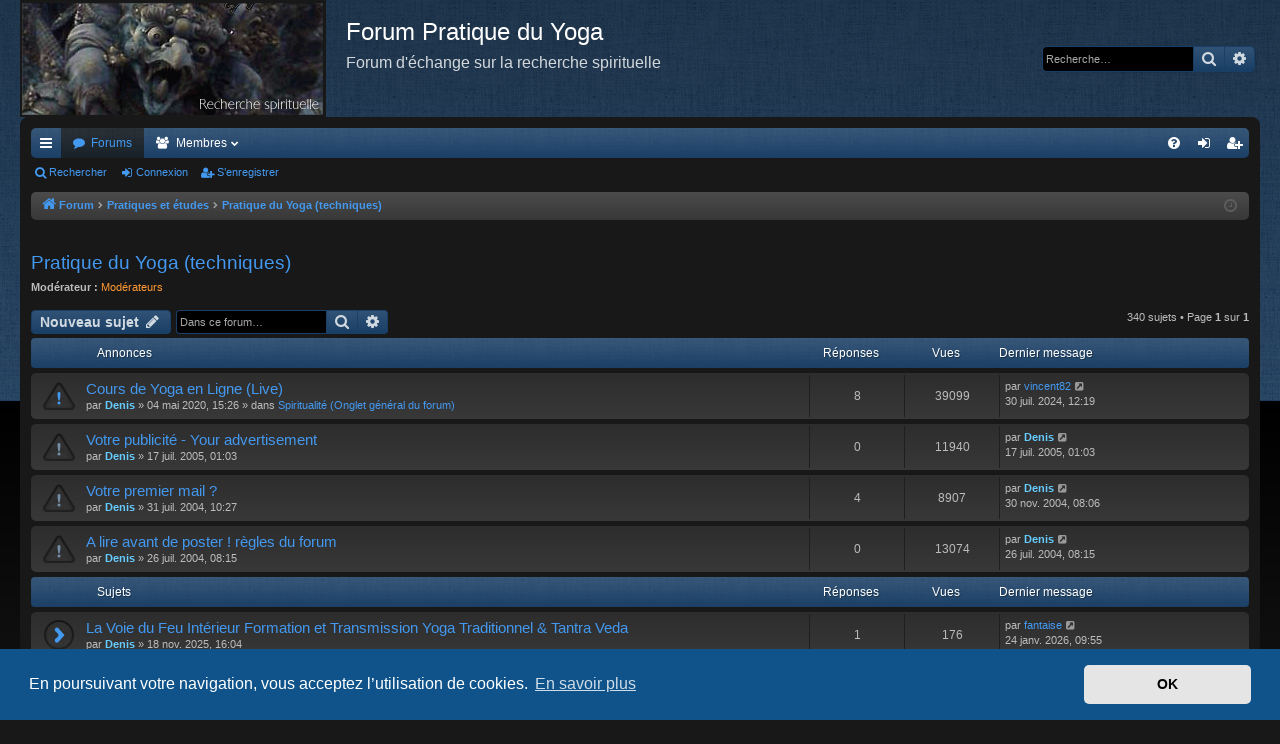

--- FILE ---
content_type: text/html; charset=UTF-8
request_url: https://www.pratique-du-yoga.com/forum/viewforum.php?f=1&sid=e05925c10471b77b442ccbccdf91d9f7
body_size: 41447
content:
<!DOCTYPE html>
<html dir="ltr" lang="fr">
<head>
<meta charset="utf-8" />
<meta http-equiv="X-UA-Compatible" content="IE=edge" />
<meta name="viewport" content="width=device-width, initial-scale=1" />

<title>Pratique du Yoga (techniques) - Forum Pratique du Yoga</title>




	<link rel="alternate" type="application/atom+xml" title="Flux - Forum Pratique du Yoga" href="/forum/feed?sid=87198bfd5a08c09204b9d5e18565542f">					<link rel="alternate" type="application/atom+xml" title="Flux - Forum - Pratique du Yoga (techniques)" href="/forum/feed/forum/1?sid=87198bfd5a08c09204b9d5e18565542f">		
	<link rel="canonical" href="https://www.pratique-du-yoga.com/forum/viewforum.php?f=1">


<link href="./assets/css/font-awesome.min.css?assets_version=356" rel="stylesheet">
<link href="./styles/black/theme/stylesheet.css?assets_version=356" rel="stylesheet">



	<link href="./assets/cookieconsent/cookieconsent.min.css?assets_version=356" rel="stylesheet">

<!--[if lte IE 9]>
	<link href="./styles/black/theme/tweaks.css?assets_version=356" rel="stylesheet">
<![endif]-->

<!-- Meta description -->
<meta name="description" content="Vous pratiquez le Yoga, vous voulez soit poser une question relative à votre pratique soit expliquer une technique." />	
<link href="./ext/vse/abbc3/styles/all/theme/abbc3_common.min.css?assets_version=356" rel="stylesheet" media="screen" />
<link href="./ext/vse/scrollpage/styles/all/theme/scrollpage.css?assets_version=356" rel="stylesheet" media="screen" />



</head>
<body id="phpbb" class="nojs notouch section-viewforum ltr " data-online-text="En ligne">
<div id="body-wrapper">


	<a id="top" class="top-anchor" accesskey="t"></a>
	<div id="page-header" class="page-width">
		<div class="headerbar" role="banner">
					<div class="inner">

			<div id="site-description" class="site-description">
				<a id="logo" class="logo" href="./index.php?sid=87198bfd5a08c09204b9d5e18565542f" title="Forum"><img src=".//images/logos/site_logo.png" data-src-hd=".//images/logos/site_logo.png" alt="Logo"/></a>
				<p class="sitename">Forum Pratique du Yoga</p>
				<p>Forum d'échange sur la recherche spirituelle</p>
				<p class="skiplink"><a href="#start_here">Vers le contenu</a></p>
			</div>

															<div id="search-box" class="search-box search-header" role="search">
				<form action="./search.php?sid=87198bfd5a08c09204b9d5e18565542f" method="get" id="search">
				<fieldset>
					<input name="keywords" id="keywords" type="search" maxlength="128" title="Recherche par mots-clés" class="inputbox search tiny" size="20" value="" placeholder="Recherche…" />
					<button class="button button-search" type="submit" title="Rechercher">
						<i class="icon fa-search fa-fw" aria-hidden="true"></i><span class="sr-only">Rechercher</span>
					</button>
					<a href="./search.php?sid=87198bfd5a08c09204b9d5e18565542f" class="button button-search-end" title="Recherche avancée">
						<i class="icon fa-cog fa-fw" aria-hidden="true"></i><span class="sr-only">Recherche avancée</span>
					</a>
					<input type="hidden" name="sid" value="87198bfd5a08c09204b9d5e18565542f" />

				</fieldset>
				</form>
			</div>
									
			</div>
					</div>

</div>
<div id="wrap" class="page-width">
<div>

				


<div class="navbar tabbed not-static" role="navigation">
	<div class="inner page-width">
		<div class="nav-tabs" data-current-page="viewforum">
			<ul class="leftside">
				<li id="quick-links" class="quick-links tab responsive-menu dropdown-container">
					<a href="#" class="nav-link dropdown-trigger">Accès rapide</a>
					<div class="dropdown">
						<div class="pointer"><div class="pointer-inner"></div></div>
						<ul class="dropdown-contents" role="menu">
								
			<li class="separator"></li>
													<li>
								<a href="./search.php?search_id=unanswered&amp;sid=87198bfd5a08c09204b9d5e18565542f" role="menuitem">
									<i class="icon fa-file-o fa-fw icon-gray" aria-hidden="true"></i><span>Sujets sans réponse</span>
								</a>
							</li>
							<li>
								<a href="./search.php?search_id=active_topics&amp;sid=87198bfd5a08c09204b9d5e18565542f" role="menuitem">
									<i class="icon fa-file-o fa-fw icon-blue" aria-hidden="true"></i><span>Sujets actifs</span>
								</a>
							</li>
							<li class="separator"></li>
							<li>
								<a href="./search.php?sid=87198bfd5a08c09204b9d5e18565542f" role="menuitem">
									<i class="icon fa-search fa-fw" aria-hidden="true"></i><span>Rechercher</span>
								</a>
							</li>	
	
													</ul>
					</div>
				</li>
												<li class="tab forums selected" data-responsive-class="small-icon icon-forums">
					<a class="nav-link" href="./index.php?sid=87198bfd5a08c09204b9d5e18565542f">Forums</a>
				</li>
									<li class="tab members dropdown-container" data-select-match="member" data-responsive-class="small-icon icon-members">
						<a class="nav-link dropdown-trigger" href="./memberlist.php?sid=87198bfd5a08c09204b9d5e18565542f">Membres</a>
						<div class="dropdown">
							<div class="pointer"><div class="pointer-inner"></div></div>
							<ul class="dropdown-contents" role="menu">
																									<li>
										<a href="./memberlist.php?mode=team&amp;sid=87198bfd5a08c09204b9d5e18565542f" role="menuitem">
											<i class="icon fa-shield fa-fw" aria-hidden="true"></i><span>L’équipe du forum</span>
										</a>
									</li>
															</ul>
						</div>
					</li>
											</ul>
			<ul class="rightside" role="menu">
								<li class="tab faq" data-select-match="faq" data-responsive-class="small-icon icon-faq">
					<a class="nav-link" href="/forum/help/faq?sid=87198bfd5a08c09204b9d5e18565542f" rel="help" title="Foire aux questions (Questions posées fréquemment)" role="menuitem">
						<i class="icon fa-question-circle fa-fw" aria-hidden="true"></i><span>FAQ</span>
					</a>
				</li>
																									<li class="tab login"  data-skip-responsive="true" data-select-match="login"><a class="nav-link" href="./ucp.php?mode=login&amp;sid=87198bfd5a08c09204b9d5e18565542f" title="Connexion" accesskey="x" role="menuitem">Connexion</a></li>
											<li class="tab register" data-skip-responsive="true" data-select-match="register"><a class="nav-link" href="./ucp.php?mode=register&amp;sid=87198bfd5a08c09204b9d5e18565542f" role="menuitem">S’enregistrer</a></li>
																	</ul>
		</div>
	</div>
</div>

<div class="navbar secondary">
	<ul role="menubar">
											<li class="small-icon icon-search"><a href="./search.php?sid=87198bfd5a08c09204b9d5e18565542f">Rechercher</a></li>
														<li class="small-icon icon-login"><a href="./ucp.php?mode=login&amp;sid=87198bfd5a08c09204b9d5e18565542f" title="Connexion">Connexion</a></li>
									<li class="small-icon icon-register"><a href="./ucp.php?mode=register&amp;sid=87198bfd5a08c09204b9d5e18565542f">S’enregistrer</a></li>
									
			</ul>
</div>

	<div class="navbar">
	<ul id="nav-breadcrumbs" class="nav-breadcrumbs linklist navlinks" role="menubar">
						<li class="breadcrumbs">
									<span class="crumb" itemtype="http://data-vocabulary.org/Breadcrumb" itemscope=""><a href="./index.php?sid=87198bfd5a08c09204b9d5e18565542f" accesskey="h" data-navbar-reference="index" itemprop="url"><i class="icon fa-home fa-fw"></i><span itemprop="title">Forum</span></a></span>
											<span class="crumb"  itemtype="http://data-vocabulary.org/Breadcrumb" itemscope="" data-forum-id="19"><a href="./viewforum.php?f=19&amp;sid=87198bfd5a08c09204b9d5e18565542f" itemprop="url"><span itemprop="title">Pratiques et études</span></a></span>
															<span class="crumb"  itemtype="http://data-vocabulary.org/Breadcrumb" itemscope="" data-forum-id="1"><a href="./viewforum.php?f=1&amp;sid=87198bfd5a08c09204b9d5e18565542f" itemprop="url"><span itemprop="title">Pratique du Yoga (techniques)</span></a></span>
												</li>
		
					<li class="rightside responsive-search">
				<a href="./search.php?sid=87198bfd5a08c09204b9d5e18565542f" title="Voir les options de recherche avancée" role="menuitem">
					<i class="icon fa-search fa-fw" aria-hidden="true"></i><span class="sr-only">Rechercher</span>
				</a>
			</li>
				<li class="rightside dropdown-container icon-only">
			<a href="#" class="dropdown-trigger time" title="Nous sommes le 24 janv. 2026, 10:15"><i class="fa fa-clock-o"></i></a>
			<div class="dropdown">
				<div class="pointer"><div class="pointer-inner"></div></div>
				<ul class="dropdown-contents">
					<li>Nous sommes le 24 janv. 2026, 10:15</li>
					<li>Heures au format <span title="Europe/Paris">UTC+01:00</span></li>
				</ul>
			</div>
		</li>
	</ul>
</div>

		</div>


	
	<a id="start_here" class="anchor"></a>
	<div id="page-body" class="page-body" role="main">
		
		
		<h2 class="forum-title"><a href="./viewforum.php?f=1&amp;sid=87198bfd5a08c09204b9d5e18565542f">Pratique du Yoga (techniques)</a></h2>
<div>
	<!-- NOTE: remove the style="display: none" when you want to have the forum description on the forum body -->
	<div style="display: none !important;">Vous pratiquez le Yoga, vous voulez soit poser une question relative à votre pratique soit expliquer une technique.<br /></div>	<p><strong>Modérateur :</strong> <a style="color:#FF9933;" href="./memberlist.php?mode=group&amp;g=10&amp;sid=87198bfd5a08c09204b9d5e18565542f">Modérateurs</a></p></div>



	<div class="action-bar bar-top">

				
		<a href="./posting.php?mode=post&amp;f=1&amp;sid=87198bfd5a08c09204b9d5e18565542f" class="button" title="Écrire un nouveau sujet">
							<span>Nouveau sujet</span> <i class="icon fa-pencil fa-fw" aria-hidden="true"></i>
					</a>
			
	
			<div class="search-box" role="search">
			<form method="get" id="forum-search" action="./search.php?sid=87198bfd5a08c09204b9d5e18565542f">
			<fieldset>
				<input class="inputbox search tiny" type="search" name="keywords" id="search_keywords" size="20" placeholder="Dans ce forum…" />
				<button class="button button-search" type="submit" title="Rechercher">
					<i class="icon fa-search fa-fw" aria-hidden="true"></i><span class="sr-only">Rechercher</span>
				</button>
				<a href="./search.php?sid=87198bfd5a08c09204b9d5e18565542f" class="button button-search-end" title="Recherche avancée">
					<i class="icon fa-cog fa-fw" aria-hidden="true"></i><span class="sr-only">Recherche avancée</span>
				</a>
				<input type="hidden" name="fid[0]" value="1" />
<input type="hidden" name="sid" value="87198bfd5a08c09204b9d5e18565542f" />

			</fieldset>
			</form>
		</div>
	
	<div class="pagination">
				340 sujets
					&bull; Page <strong>1</strong> sur <strong>1</strong>
			</div>

	</div>




	
			<div class="forumbg announcement">
		<div class="inner">
		<ul class="topiclist">
			<li class="header">
				<dl class="row-item">
					<dt><div class="list-inner">Annonces</div></dt>
					<dd class="posts">Réponses</dd>
					<dd class="views">Vues</dd>
					<dd class="lastpost"><span>Dernier message</span></dd>
				</dl>
			</li>
		</ul>
		<ul class="topiclist topics">
	
				<li class="row bg1 global-announce">
						<dl class="row-item global_read">
				<dt title="Aucun message non lu">
										<div class="list-inner">
																		<a href="./viewtopic.php?f=3&amp;t=4318&amp;sid=87198bfd5a08c09204b9d5e18565542f" class="topictitle">Cours de Yoga en Ligne (Live)</a>																								<br />
												
												<div class="responsive-show" style="display: none;">
							Dernier message par <a href="./memberlist.php?mode=viewprofile&amp;u=3974&amp;sid=87198bfd5a08c09204b9d5e18565542f" class="username">vincent82</a> &laquo; <a href="./viewtopic.php?f=3&amp;t=4318&amp;p=81267&amp;sid=87198bfd5a08c09204b9d5e18565542f#p81267" title="Aller au dernier message">30 juil. 2024, 12:19</a>
							<br />Posté dans <a href="./viewforum.php?f=3&amp;sid=87198bfd5a08c09204b9d5e18565542f">Spiritualité (Onglet général du forum)</a>						</div>
														<span class="responsive-show left-box" style="display: none;">Réponses : <strong>8</strong></span>
													
						<div class="topic-poster responsive-hide left-box">
																					par <a href="./memberlist.php?mode=viewprofile&amp;u=2&amp;sid=87198bfd5a08c09204b9d5e18565542f" style="color: #66CCFF;" class="username-coloured">Denis</a> &raquo; 04 mai 2020, 15:26
							 &raquo; dans <a href="./viewforum.php?f=3&amp;sid=87198bfd5a08c09204b9d5e18565542f">Spiritualité (Onglet général du forum)</a>						</div>
						
											</div>
				</dt>
				<dd class="posts">8 <dfn>Réponses</dfn></dd>
				<dd class="views">39099 <dfn>Vues</dfn></dd>
				<dd class="lastpost">
					<span><dfn>Dernier message </dfn>par <a href="./memberlist.php?mode=viewprofile&amp;u=3974&amp;sid=87198bfd5a08c09204b9d5e18565542f" class="username">vincent82</a>
													<a href="./viewtopic.php?f=3&amp;t=4318&amp;p=81267&amp;sid=87198bfd5a08c09204b9d5e18565542f#p81267" title="Aller au dernier message">
								<i class="icon fa-external-link-square fa-fw icon-lightgray icon-md" aria-hidden="true"></i><span class="sr-only"></span>
							</a>
												<br />30 juil. 2024, 12:19
					</span>
				</dd>
			</dl>
					</li>
		
	

	
	
				<li class="row bg2 announce">
						<dl class="row-item announce_read_locked">
				<dt title="Ce sujet est verrouillé, vous ne pouvez pas modifier de messages ou poster de réponse.">
										<div class="list-inner">
																		<a href="./viewtopic.php?f=1&amp;t=119&amp;sid=87198bfd5a08c09204b9d5e18565542f" class="topictitle">Votre publicité - Your advertisement</a>																								<br />
												
												<div class="responsive-show" style="display: none;">
							Dernier message par <a href="./memberlist.php?mode=viewprofile&amp;u=2&amp;sid=87198bfd5a08c09204b9d5e18565542f" style="color: #66CCFF;" class="username-coloured">Denis</a> &laquo; <a href="./viewtopic.php?f=1&amp;t=119&amp;p=666&amp;sid=87198bfd5a08c09204b9d5e18565542f#p666" title="Aller au dernier message">17 juil. 2005, 01:03</a>
													</div>
													
						<div class="topic-poster responsive-hide left-box">
																					par <a href="./memberlist.php?mode=viewprofile&amp;u=2&amp;sid=87198bfd5a08c09204b9d5e18565542f" style="color: #66CCFF;" class="username-coloured">Denis</a> &raquo; 17 juil. 2005, 01:03
													</div>
						
											</div>
				</dt>
				<dd class="posts">0 <dfn>Réponses</dfn></dd>
				<dd class="views">11940 <dfn>Vues</dfn></dd>
				<dd class="lastpost">
					<span><dfn>Dernier message </dfn>par <a href="./memberlist.php?mode=viewprofile&amp;u=2&amp;sid=87198bfd5a08c09204b9d5e18565542f" style="color: #66CCFF;" class="username-coloured">Denis</a>
													<a href="./viewtopic.php?f=1&amp;t=119&amp;p=666&amp;sid=87198bfd5a08c09204b9d5e18565542f#p666" title="Aller au dernier message">
								<i class="icon fa-external-link-square fa-fw icon-lightgray icon-md" aria-hidden="true"></i><span class="sr-only"></span>
							</a>
												<br />17 juil. 2005, 01:03
					</span>
				</dd>
			</dl>
					</li>
		
	

	
	
				<li class="row bg1 announce">
						<dl class="row-item announce_read_locked">
				<dt title="Ce sujet est verrouillé, vous ne pouvez pas modifier de messages ou poster de réponse.">
										<div class="list-inner">
																		<a href="./viewtopic.php?f=1&amp;t=12&amp;sid=87198bfd5a08c09204b9d5e18565542f" class="topictitle">Votre premier mail ?</a>																								<br />
												
												<div class="responsive-show" style="display: none;">
							Dernier message par <a href="./memberlist.php?mode=viewprofile&amp;u=2&amp;sid=87198bfd5a08c09204b9d5e18565542f" style="color: #66CCFF;" class="username-coloured">Denis</a> &laquo; <a href="./viewtopic.php?f=1&amp;t=12&amp;p=57&amp;sid=87198bfd5a08c09204b9d5e18565542f#p57" title="Aller au dernier message">30 nov. 2004, 08:06</a>
													</div>
														<span class="responsive-show left-box" style="display: none;">Réponses : <strong>4</strong></span>
													
						<div class="topic-poster responsive-hide left-box">
																					par <a href="./memberlist.php?mode=viewprofile&amp;u=2&amp;sid=87198bfd5a08c09204b9d5e18565542f" style="color: #66CCFF;" class="username-coloured">Denis</a> &raquo; 31 juil. 2004, 10:27
													</div>
						
											</div>
				</dt>
				<dd class="posts">4 <dfn>Réponses</dfn></dd>
				<dd class="views">8907 <dfn>Vues</dfn></dd>
				<dd class="lastpost">
					<span><dfn>Dernier message </dfn>par <a href="./memberlist.php?mode=viewprofile&amp;u=2&amp;sid=87198bfd5a08c09204b9d5e18565542f" style="color: #66CCFF;" class="username-coloured">Denis</a>
													<a href="./viewtopic.php?f=1&amp;t=12&amp;p=57&amp;sid=87198bfd5a08c09204b9d5e18565542f#p57" title="Aller au dernier message">
								<i class="icon fa-external-link-square fa-fw icon-lightgray icon-md" aria-hidden="true"></i><span class="sr-only"></span>
							</a>
												<br />30 nov. 2004, 08:06
					</span>
				</dd>
			</dl>
					</li>
		
	

	
	
				<li class="row bg2 announce">
						<dl class="row-item announce_read_locked">
				<dt title="Ce sujet est verrouillé, vous ne pouvez pas modifier de messages ou poster de réponse.">
										<div class="list-inner">
																		<a href="./viewtopic.php?f=1&amp;t=8&amp;sid=87198bfd5a08c09204b9d5e18565542f" class="topictitle">A lire avant de poster ! règles du forum</a>																								<br />
												
												<div class="responsive-show" style="display: none;">
							Dernier message par <a href="./memberlist.php?mode=viewprofile&amp;u=2&amp;sid=87198bfd5a08c09204b9d5e18565542f" style="color: #66CCFF;" class="username-coloured">Denis</a> &laquo; <a href="./viewtopic.php?f=1&amp;t=8&amp;p=11&amp;sid=87198bfd5a08c09204b9d5e18565542f#p11" title="Aller au dernier message">26 juil. 2004, 08:15</a>
													</div>
													
						<div class="topic-poster responsive-hide left-box">
																					par <a href="./memberlist.php?mode=viewprofile&amp;u=2&amp;sid=87198bfd5a08c09204b9d5e18565542f" style="color: #66CCFF;" class="username-coloured">Denis</a> &raquo; 26 juil. 2004, 08:15
													</div>
						
											</div>
				</dt>
				<dd class="posts">0 <dfn>Réponses</dfn></dd>
				<dd class="views">13074 <dfn>Vues</dfn></dd>
				<dd class="lastpost">
					<span><dfn>Dernier message </dfn>par <a href="./memberlist.php?mode=viewprofile&amp;u=2&amp;sid=87198bfd5a08c09204b9d5e18565542f" style="color: #66CCFF;" class="username-coloured">Denis</a>
													<a href="./viewtopic.php?f=1&amp;t=8&amp;p=11&amp;sid=87198bfd5a08c09204b9d5e18565542f#p11" title="Aller au dernier message">
								<i class="icon fa-external-link-square fa-fw icon-lightgray icon-md" aria-hidden="true"></i><span class="sr-only"></span>
							</a>
												<br />26 juil. 2004, 08:15
					</span>
				</dd>
			</dl>
					</li>
		
	

			</ul>
		</div>
	</div>
	
			<div class="forumbg">
		<div class="inner">
		<ul class="topiclist">
			<li class="header">
				<dl class="row-item">
					<dt><div class="list-inner">Sujets</div></dt>
					<dd class="posts">Réponses</dd>
					<dd class="views">Vues</dd>
					<dd class="lastpost"><span>Dernier message</span></dd>
				</dl>
			</li>
		</ul>
		<ul class="topiclist topics">
	
				<li class="row bg1">
						<dl class="row-item topic_read">
				<dt title="Aucun message non lu">
										<div class="list-inner">
																		<a href="./viewtopic.php?f=1&amp;t=4738&amp;sid=87198bfd5a08c09204b9d5e18565542f" class="topictitle">La Voie du Feu Intérieur Formation et Transmission Yoga Traditionnel &amp; Tantra Veda</a>																								<br />
												
												<div class="responsive-show" style="display: none;">
							Dernier message par <a href="./memberlist.php?mode=viewprofile&amp;u=4074&amp;sid=87198bfd5a08c09204b9d5e18565542f" class="username">fantaise</a> &laquo; <a href="./viewtopic.php?f=1&amp;t=4738&amp;p=81870&amp;sid=87198bfd5a08c09204b9d5e18565542f#p81870" title="Aller au dernier message">24 janv. 2026, 09:55</a>
													</div>
														<span class="responsive-show left-box" style="display: none;">Réponses : <strong>1</strong></span>
													
						<div class="topic-poster responsive-hide left-box">
																					par <a href="./memberlist.php?mode=viewprofile&amp;u=2&amp;sid=87198bfd5a08c09204b9d5e18565542f" style="color: #66CCFF;" class="username-coloured">Denis</a> &raquo; 18 nov. 2025, 16:04
													</div>
						
											</div>
				</dt>
				<dd class="posts">1 <dfn>Réponses</dfn></dd>
				<dd class="views">176 <dfn>Vues</dfn></dd>
				<dd class="lastpost">
					<span><dfn>Dernier message </dfn>par <a href="./memberlist.php?mode=viewprofile&amp;u=4074&amp;sid=87198bfd5a08c09204b9d5e18565542f" class="username">fantaise</a>
													<a href="./viewtopic.php?f=1&amp;t=4738&amp;p=81870&amp;sid=87198bfd5a08c09204b9d5e18565542f#p81870" title="Aller au dernier message">
								<i class="icon fa-external-link-square fa-fw icon-lightgray icon-md" aria-hidden="true"></i><span class="sr-only"></span>
							</a>
												<br />24 janv. 2026, 09:55
					</span>
				</dd>
			</dl>
					</li>
		
	

	
	
				<li class="row bg2">
						<dl class="row-item topic_read_hot">
				<dt title="Aucun message non lu">
										<div class="list-inner">
																		<a href="./viewtopic.php?f=1&amp;t=4723&amp;sid=87198bfd5a08c09204b9d5e18565542f" class="topictitle">Petites astuces pour le quotidien</a>																								<br />
												
												<div class="responsive-show" style="display: none;">
							Dernier message par <a href="./memberlist.php?mode=viewprofile&amp;u=4074&amp;sid=87198bfd5a08c09204b9d5e18565542f" class="username">fantaise</a> &laquo; <a href="./viewtopic.php?f=1&amp;t=4723&amp;p=81866&amp;sid=87198bfd5a08c09204b9d5e18565542f#p81866" title="Aller au dernier message">23 janv. 2026, 20:15</a>
													</div>
														<span class="responsive-show left-box" style="display: none;">Réponses : <strong>7</strong></span>
													
						<div class="topic-poster responsive-hide left-box">
																					par <a href="./memberlist.php?mode=viewprofile&amp;u=4045&amp;sid=87198bfd5a08c09204b9d5e18565542f" class="username">6prien</a> &raquo; 03 sept. 2025, 14:44
													</div>
						
											</div>
				</dt>
				<dd class="posts">7 <dfn>Réponses</dfn></dd>
				<dd class="views">790 <dfn>Vues</dfn></dd>
				<dd class="lastpost">
					<span><dfn>Dernier message </dfn>par <a href="./memberlist.php?mode=viewprofile&amp;u=4074&amp;sid=87198bfd5a08c09204b9d5e18565542f" class="username">fantaise</a>
													<a href="./viewtopic.php?f=1&amp;t=4723&amp;p=81866&amp;sid=87198bfd5a08c09204b9d5e18565542f#p81866" title="Aller au dernier message">
								<i class="icon fa-external-link-square fa-fw icon-lightgray icon-md" aria-hidden="true"></i><span class="sr-only"></span>
							</a>
												<br />23 janv. 2026, 20:15
					</span>
				</dd>
			</dl>
					</li>
		
	

	
	
				<li class="row bg1">
						<dl class="row-item topic_read">
				<dt title="Aucun message non lu">
										<div class="list-inner">
																		<a href="./viewtopic.php?f=1&amp;t=4625&amp;sid=87198bfd5a08c09204b9d5e18565542f" class="topictitle">votre pratique...</a>																								<br />
												
												<div class="responsive-show" style="display: none;">
							Dernier message par <a href="./memberlist.php?mode=viewprofile&amp;u=2&amp;sid=87198bfd5a08c09204b9d5e18565542f" style="color: #66CCFF;" class="username-coloured">Denis</a> &laquo; <a href="./viewtopic.php?f=1&amp;t=4625&amp;p=81789&amp;sid=87198bfd5a08c09204b9d5e18565542f#p81789" title="Aller au dernier message">27 oct. 2025, 11:25</a>
													</div>
														<span class="responsive-show left-box" style="display: none;">Réponses : <strong>4</strong></span>
													
						<div class="topic-poster responsive-hide left-box">
																					par <a href="./memberlist.php?mode=viewprofile&amp;u=3912&amp;sid=87198bfd5a08c09204b9d5e18565542f" class="username">dov_simplement</a> &raquo; 24 févr. 2024, 10:08
													</div>
						
											</div>
				</dt>
				<dd class="posts">4 <dfn>Réponses</dfn></dd>
				<dd class="views">1602 <dfn>Vues</dfn></dd>
				<dd class="lastpost">
					<span><dfn>Dernier message </dfn>par <a href="./memberlist.php?mode=viewprofile&amp;u=2&amp;sid=87198bfd5a08c09204b9d5e18565542f" style="color: #66CCFF;" class="username-coloured">Denis</a>
													<a href="./viewtopic.php?f=1&amp;t=4625&amp;p=81789&amp;sid=87198bfd5a08c09204b9d5e18565542f#p81789" title="Aller au dernier message">
								<i class="icon fa-external-link-square fa-fw icon-lightgray icon-md" aria-hidden="true"></i><span class="sr-only"></span>
							</a>
												<br />27 oct. 2025, 11:25
					</span>
				</dd>
			</dl>
					</li>
		
	

	
	
				<li class="row bg2">
						<dl class="row-item topic_read_hot">
				<dt title="Aucun message non lu">
										<div class="list-inner">
																		<a href="./viewtopic.php?f=1&amp;t=4627&amp;sid=87198bfd5a08c09204b9d5e18565542f" class="topictitle">Viparita-Karanî-Mudra et ordre des pratiques</a>																								<br />
												
												<div class="responsive-show" style="display: none;">
							Dernier message par <a href="./memberlist.php?mode=viewprofile&amp;u=2&amp;sid=87198bfd5a08c09204b9d5e18565542f" style="color: #66CCFF;" class="username-coloured">Denis</a> &laquo; <a href="./viewtopic.php?f=1&amp;t=4627&amp;p=81322&amp;sid=87198bfd5a08c09204b9d5e18565542f#p81322" title="Aller au dernier message">21 sept. 2024, 22:16</a>
													</div>
														<span class="responsive-show left-box" style="display: none;">Réponses : <strong>8</strong></span>
													
						<div class="topic-poster responsive-hide left-box">
																					par <a href="./memberlist.php?mode=viewprofile&amp;u=3579&amp;sid=87198bfd5a08c09204b9d5e18565542f" class="username">John</a> &raquo; 01 mars 2024, 23:05
													</div>
						
											</div>
				</dt>
				<dd class="posts">8 <dfn>Réponses</dfn></dd>
				<dd class="views">12062 <dfn>Vues</dfn></dd>
				<dd class="lastpost">
					<span><dfn>Dernier message </dfn>par <a href="./memberlist.php?mode=viewprofile&amp;u=2&amp;sid=87198bfd5a08c09204b9d5e18565542f" style="color: #66CCFF;" class="username-coloured">Denis</a>
													<a href="./viewtopic.php?f=1&amp;t=4627&amp;p=81322&amp;sid=87198bfd5a08c09204b9d5e18565542f#p81322" title="Aller au dernier message">
								<i class="icon fa-external-link-square fa-fw icon-lightgray icon-md" aria-hidden="true"></i><span class="sr-only"></span>
							</a>
												<br />21 sept. 2024, 22:16
					</span>
				</dd>
			</dl>
					</li>
		
	

	
	
				<li class="row bg1">
						<dl class="row-item topic_read">
				<dt title="Aucun message non lu">
										<div class="list-inner">
																		<a href="./viewtopic.php?f=1&amp;t=4663&amp;sid=87198bfd5a08c09204b9d5e18565542f" class="topictitle">Quelqu'un a testé ces vêtements pour le yoga ?</a>																								<br />
												
												<div class="responsive-show" style="display: none;">
							Dernier message par <a href="./memberlist.php?mode=viewprofile&amp;u=2&amp;sid=87198bfd5a08c09204b9d5e18565542f" style="color: #66CCFF;" class="username-coloured">Denis</a> &laquo; <a href="./viewtopic.php?f=1&amp;t=4663&amp;p=81316&amp;sid=87198bfd5a08c09204b9d5e18565542f#p81316" title="Aller au dernier message">18 sept. 2024, 10:08</a>
													</div>
														<span class="responsive-show left-box" style="display: none;">Réponses : <strong>3</strong></span>
													
						<div class="topic-poster responsive-hide left-box">
																					par <a href="./memberlist.php?mode=viewprofile&amp;u=3971&amp;sid=87198bfd5a08c09204b9d5e18565542f" class="username">Petitefleur</a> &raquo; 30 juil. 2024, 06:45
													</div>
						
											</div>
				</dt>
				<dd class="posts">3 <dfn>Réponses</dfn></dd>
				<dd class="views">1275 <dfn>Vues</dfn></dd>
				<dd class="lastpost">
					<span><dfn>Dernier message </dfn>par <a href="./memberlist.php?mode=viewprofile&amp;u=2&amp;sid=87198bfd5a08c09204b9d5e18565542f" style="color: #66CCFF;" class="username-coloured">Denis</a>
													<a href="./viewtopic.php?f=1&amp;t=4663&amp;p=81316&amp;sid=87198bfd5a08c09204b9d5e18565542f#p81316" title="Aller au dernier message">
								<i class="icon fa-external-link-square fa-fw icon-lightgray icon-md" aria-hidden="true"></i><span class="sr-only"></span>
							</a>
												<br />18 sept. 2024, 10:08
					</span>
				</dd>
			</dl>
					</li>
		
	

	
	
				<li class="row bg2">
						<dl class="row-item topic_read">
				<dt title="Aucun message non lu">
										<div class="list-inner">
																		<a href="./viewtopic.php?f=1&amp;t=4660&amp;sid=87198bfd5a08c09204b9d5e18565542f" class="topictitle">Intégration du Mouvement Intuitif</a>																								<br />
												
												<div class="responsive-show" style="display: none;">
							Dernier message par <a href="./memberlist.php?mode=viewprofile&amp;u=2&amp;sid=87198bfd5a08c09204b9d5e18565542f" style="color: #66CCFF;" class="username-coloured">Denis</a> &laquo; <a href="./viewtopic.php?f=1&amp;t=4660&amp;p=81262&amp;sid=87198bfd5a08c09204b9d5e18565542f#p81262" title="Aller au dernier message">25 juil. 2024, 15:43</a>
													</div>
														<span class="responsive-show left-box" style="display: none;">Réponses : <strong>1</strong></span>
													
						<div class="topic-poster responsive-hide left-box">
																					par <a href="./memberlist.php?mode=viewprofile&amp;u=3964&amp;sid=87198bfd5a08c09204b9d5e18565542f" class="username">anitah</a> &raquo; 18 juil. 2024, 13:55
													</div>
						
											</div>
				</dt>
				<dd class="posts">1 <dfn>Réponses</dfn></dd>
				<dd class="views">997 <dfn>Vues</dfn></dd>
				<dd class="lastpost">
					<span><dfn>Dernier message </dfn>par <a href="./memberlist.php?mode=viewprofile&amp;u=2&amp;sid=87198bfd5a08c09204b9d5e18565542f" style="color: #66CCFF;" class="username-coloured">Denis</a>
													<a href="./viewtopic.php?f=1&amp;t=4660&amp;p=81262&amp;sid=87198bfd5a08c09204b9d5e18565542f#p81262" title="Aller au dernier message">
								<i class="icon fa-external-link-square fa-fw icon-lightgray icon-md" aria-hidden="true"></i><span class="sr-only"></span>
							</a>
												<br />25 juil. 2024, 15:43
					</span>
				</dd>
			</dl>
					</li>
		
	

	
	
				<li class="row bg1">
						<dl class="row-item topic_read">
				<dt title="Aucun message non lu">
										<div class="list-inner">
																		<a href="./viewtopic.php?f=1&amp;t=4656&amp;sid=87198bfd5a08c09204b9d5e18565542f" class="topictitle">Yoga et Gestion du Diabète</a>																								<br />
												
												<div class="responsive-show" style="display: none;">
							Dernier message par <a href="./memberlist.php?mode=viewprofile&amp;u=2&amp;sid=87198bfd5a08c09204b9d5e18565542f" style="color: #66CCFF;" class="username-coloured">Denis</a> &laquo; <a href="./viewtopic.php?f=1&amp;t=4656&amp;p=81256&amp;sid=87198bfd5a08c09204b9d5e18565542f#p81256" title="Aller au dernier message">14 juil. 2024, 11:16</a>
													</div>
														<span class="responsive-show left-box" style="display: none;">Réponses : <strong>1</strong></span>
													
						<div class="topic-poster responsive-hide left-box">
																					par <span class="username">roger764du</span> &raquo; 10 juil. 2024, 06:35
													</div>
						
											</div>
				</dt>
				<dd class="posts">1 <dfn>Réponses</dfn></dd>
				<dd class="views">949 <dfn>Vues</dfn></dd>
				<dd class="lastpost">
					<span><dfn>Dernier message </dfn>par <a href="./memberlist.php?mode=viewprofile&amp;u=2&amp;sid=87198bfd5a08c09204b9d5e18565542f" style="color: #66CCFF;" class="username-coloured">Denis</a>
													<a href="./viewtopic.php?f=1&amp;t=4656&amp;p=81256&amp;sid=87198bfd5a08c09204b9d5e18565542f#p81256" title="Aller au dernier message">
								<i class="icon fa-external-link-square fa-fw icon-lightgray icon-md" aria-hidden="true"></i><span class="sr-only"></span>
							</a>
												<br />14 juil. 2024, 11:16
					</span>
				</dd>
			</dl>
					</li>
		
	

	
	
				<li class="row bg2">
						<dl class="row-item topic_read">
				<dt title="Aucun message non lu">
										<div class="list-inner">
																		<a href="./viewtopic.php?f=1&amp;t=4658&amp;sid=87198bfd5a08c09204b9d5e18565542f" class="topictitle">Quelles Synergies ?</a>																								<br />
												
												<div class="responsive-show" style="display: none;">
							Dernier message par <a href="./memberlist.php?mode=viewprofile&amp;u=2&amp;sid=87198bfd5a08c09204b9d5e18565542f" style="color: #66CCFF;" class="username-coloured">Denis</a> &laquo; <a href="./viewtopic.php?f=1&amp;t=4658&amp;p=81255&amp;sid=87198bfd5a08c09204b9d5e18565542f#p81255" title="Aller au dernier message">13 juil. 2024, 17:00</a>
													</div>
														<span class="responsive-show left-box" style="display: none;">Réponses : <strong>1</strong></span>
													
						<div class="topic-poster responsive-hide left-box">
																					par <span class="username">nolline</span> &raquo; 10 juil. 2024, 11:33
													</div>
						
											</div>
				</dt>
				<dd class="posts">1 <dfn>Réponses</dfn></dd>
				<dd class="views">1007 <dfn>Vues</dfn></dd>
				<dd class="lastpost">
					<span><dfn>Dernier message </dfn>par <a href="./memberlist.php?mode=viewprofile&amp;u=2&amp;sid=87198bfd5a08c09204b9d5e18565542f" style="color: #66CCFF;" class="username-coloured">Denis</a>
													<a href="./viewtopic.php?f=1&amp;t=4658&amp;p=81255&amp;sid=87198bfd5a08c09204b9d5e18565542f#p81255" title="Aller au dernier message">
								<i class="icon fa-external-link-square fa-fw icon-lightgray icon-md" aria-hidden="true"></i><span class="sr-only"></span>
							</a>
												<br />13 juil. 2024, 17:00
					</span>
				</dd>
			</dl>
					</li>
		
	

	
	
				<li class="row bg1">
						<dl class="row-item topic_read">
				<dt title="Aucun message non lu">
										<div class="list-inner">
																		<a href="./viewtopic.php?f=1&amp;t=4646&amp;sid=87198bfd5a08c09204b9d5e18565542f" class="topictitle">Expériences de Hatha Yoga</a>																								<br />
												
												<div class="responsive-show" style="display: none;">
							Dernier message par <a href="./memberlist.php?mode=viewprofile&amp;u=3953&amp;sid=87198bfd5a08c09204b9d5e18565542f" class="username">Nora</a> &laquo; <a href="./viewtopic.php?f=1&amp;t=4646&amp;p=81212&amp;sid=87198bfd5a08c09204b9d5e18565542f#p81212" title="Aller au dernier message">06 juin 2024, 14:27</a>
													</div>
													
						<div class="topic-poster responsive-hide left-box">
																					par <a href="./memberlist.php?mode=viewprofile&amp;u=3953&amp;sid=87198bfd5a08c09204b9d5e18565542f" class="username">Nora</a> &raquo; 06 juin 2024, 14:27
													</div>
						
											</div>
				</dt>
				<dd class="posts">0 <dfn>Réponses</dfn></dd>
				<dd class="views">1013 <dfn>Vues</dfn></dd>
				<dd class="lastpost">
					<span><dfn>Dernier message </dfn>par <a href="./memberlist.php?mode=viewprofile&amp;u=3953&amp;sid=87198bfd5a08c09204b9d5e18565542f" class="username">Nora</a>
													<a href="./viewtopic.php?f=1&amp;t=4646&amp;p=81212&amp;sid=87198bfd5a08c09204b9d5e18565542f#p81212" title="Aller au dernier message">
								<i class="icon fa-external-link-square fa-fw icon-lightgray icon-md" aria-hidden="true"></i><span class="sr-only"></span>
							</a>
												<br />06 juin 2024, 14:27
					</span>
				</dd>
			</dl>
					</li>
		
	

	
	
				<li class="row bg2">
						<dl class="row-item topic_read_hot">
				<dt title="Aucun message non lu">
										<div class="list-inner">
																		<a href="./viewtopic.php?f=1&amp;t=4623&amp;sid=87198bfd5a08c09204b9d5e18565542f" class="topictitle">difference</a>																								<br />
												
												<div class="responsive-show" style="display: none;">
							Dernier message par <a href="./memberlist.php?mode=viewprofile&amp;u=3234&amp;sid=87198bfd5a08c09204b9d5e18565542f" class="username">Shaman</a> &laquo; <a href="./viewtopic.php?f=1&amp;t=4623&amp;p=81104&amp;sid=87198bfd5a08c09204b9d5e18565542f#p81104" title="Aller au dernier message">28 févr. 2024, 23:00</a>
													</div>
														<span class="responsive-show left-box" style="display: none;">Réponses : <strong>6</strong></span>
													
						<div class="topic-poster responsive-hide left-box">
																					par <a href="./memberlist.php?mode=viewprofile&amp;u=3912&amp;sid=87198bfd5a08c09204b9d5e18565542f" class="username">dov_simplement</a> &raquo; 13 févr. 2024, 09:30
													</div>
						
											</div>
				</dt>
				<dd class="posts">6 <dfn>Réponses</dfn></dd>
				<dd class="views">2277 <dfn>Vues</dfn></dd>
				<dd class="lastpost">
					<span><dfn>Dernier message </dfn>par <a href="./memberlist.php?mode=viewprofile&amp;u=3234&amp;sid=87198bfd5a08c09204b9d5e18565542f" class="username">Shaman</a>
													<a href="./viewtopic.php?f=1&amp;t=4623&amp;p=81104&amp;sid=87198bfd5a08c09204b9d5e18565542f#p81104" title="Aller au dernier message">
								<i class="icon fa-external-link-square fa-fw icon-lightgray icon-md" aria-hidden="true"></i><span class="sr-only"></span>
							</a>
												<br />28 févr. 2024, 23:00
					</span>
				</dd>
			</dl>
					</li>
		
	

	
	
				<li class="row bg1">
						<dl class="row-item topic_read">
				<dt title="Aucun message non lu">
										<div class="list-inner">
																		<a href="./viewtopic.php?f=1&amp;t=4616&amp;sid=87198bfd5a08c09204b9d5e18565542f" class="topictitle">position</a>																								<br />
												
												<div class="responsive-show" style="display: none;">
							Dernier message par <a href="./memberlist.php?mode=viewprofile&amp;u=3912&amp;sid=87198bfd5a08c09204b9d5e18565542f" class="username">dov_simplement</a> &laquo; <a href="./viewtopic.php?f=1&amp;t=4616&amp;p=81101&amp;sid=87198bfd5a08c09204b9d5e18565542f#p81101" title="Aller au dernier message">28 févr. 2024, 09:11</a>
													</div>
														<span class="responsive-show left-box" style="display: none;">Réponses : <strong>4</strong></span>
													
						<div class="topic-poster responsive-hide left-box">
																					par <a href="./memberlist.php?mode=viewprofile&amp;u=3912&amp;sid=87198bfd5a08c09204b9d5e18565542f" class="username">dov_simplement</a> &raquo; 07 févr. 2024, 15:29
													</div>
						
											</div>
				</dt>
				<dd class="posts">4 <dfn>Réponses</dfn></dd>
				<dd class="views">1785 <dfn>Vues</dfn></dd>
				<dd class="lastpost">
					<span><dfn>Dernier message </dfn>par <a href="./memberlist.php?mode=viewprofile&amp;u=3912&amp;sid=87198bfd5a08c09204b9d5e18565542f" class="username">dov_simplement</a>
													<a href="./viewtopic.php?f=1&amp;t=4616&amp;p=81101&amp;sid=87198bfd5a08c09204b9d5e18565542f#p81101" title="Aller au dernier message">
								<i class="icon fa-external-link-square fa-fw icon-lightgray icon-md" aria-hidden="true"></i><span class="sr-only"></span>
							</a>
												<br />28 févr. 2024, 09:11
					</span>
				</dd>
			</dl>
					</li>
		
	

	
	
				<li class="row bg2">
						<dl class="row-item topic_read">
				<dt title="Aucun message non lu">
										<div class="list-inner">
																		<a href="./viewtopic.php?f=1&amp;t=4618&amp;sid=87198bfd5a08c09204b9d5e18565542f" class="topictitle">respiration</a>																								<br />
												
												<div class="responsive-show" style="display: none;">
							Dernier message par <a href="./memberlist.php?mode=viewprofile&amp;u=3912&amp;sid=87198bfd5a08c09204b9d5e18565542f" class="username">dov_simplement</a> &laquo; <a href="./viewtopic.php?f=1&amp;t=4618&amp;p=81059&amp;sid=87198bfd5a08c09204b9d5e18565542f#p81059" title="Aller au dernier message">09 févr. 2024, 09:15</a>
													</div>
														<span class="responsive-show left-box" style="display: none;">Réponses : <strong>2</strong></span>
													
						<div class="topic-poster responsive-hide left-box">
																					par <a href="./memberlist.php?mode=viewprofile&amp;u=3912&amp;sid=87198bfd5a08c09204b9d5e18565542f" class="username">dov_simplement</a> &raquo; 08 févr. 2024, 16:33
													</div>
						
											</div>
				</dt>
				<dd class="posts">2 <dfn>Réponses</dfn></dd>
				<dd class="views">1355 <dfn>Vues</dfn></dd>
				<dd class="lastpost">
					<span><dfn>Dernier message </dfn>par <a href="./memberlist.php?mode=viewprofile&amp;u=3912&amp;sid=87198bfd5a08c09204b9d5e18565542f" class="username">dov_simplement</a>
													<a href="./viewtopic.php?f=1&amp;t=4618&amp;p=81059&amp;sid=87198bfd5a08c09204b9d5e18565542f#p81059" title="Aller au dernier message">
								<i class="icon fa-external-link-square fa-fw icon-lightgray icon-md" aria-hidden="true"></i><span class="sr-only"></span>
							</a>
												<br />09 févr. 2024, 09:15
					</span>
				</dd>
			</dl>
					</li>
		
	

	
	
				<li class="row bg1">
						<dl class="row-item topic_read">
				<dt title="Aucun message non lu">
										<div class="list-inner">
																		<a href="./viewtopic.php?f=1&amp;t=4607&amp;sid=87198bfd5a08c09204b9d5e18565542f" class="topictitle">Yoga du visage</a>																								<br />
												
												<div class="responsive-show" style="display: none;">
							Dernier message par <span class="username">Chantal30</span> &laquo; <a href="./viewtopic.php?f=1&amp;t=4607&amp;p=81013&amp;sid=87198bfd5a08c09204b9d5e18565542f#p81013" title="Aller au dernier message">28 déc. 2023, 14:45</a>
													</div>
													
						<div class="topic-poster responsive-hide left-box">
																					par <span class="username">Chantal30</span> &raquo; 28 déc. 2023, 14:45
													</div>
						
											</div>
				</dt>
				<dd class="posts">0 <dfn>Réponses</dfn></dd>
				<dd class="views">1519 <dfn>Vues</dfn></dd>
				<dd class="lastpost">
					<span><dfn>Dernier message </dfn>par <span class="username">Chantal30</span>
													<a href="./viewtopic.php?f=1&amp;t=4607&amp;p=81013&amp;sid=87198bfd5a08c09204b9d5e18565542f#p81013" title="Aller au dernier message">
								<i class="icon fa-external-link-square fa-fw icon-lightgray icon-md" aria-hidden="true"></i><span class="sr-only"></span>
							</a>
												<br />28 déc. 2023, 14:45
					</span>
				</dd>
			</dl>
					</li>
		
	

	
	
				<li class="row bg2">
						<dl class="row-item topic_read_hot">
				<dt title="Aucun message non lu">
										<div class="list-inner">
																		<a href="./viewtopic.php?f=1&amp;t=351&amp;sid=87198bfd5a08c09204b9d5e18565542f" class="topictitle">la grave question des lunettes</a>																								<br />
												
												<div class="responsive-show" style="display: none;">
							Dernier message par <a href="./memberlist.php?mode=viewprofile&amp;u=3002&amp;sid=87198bfd5a08c09204b9d5e18565542f" class="username">smilo</a> &laquo; <a href="./viewtopic.php?f=1&amp;t=351&amp;p=80841&amp;sid=87198bfd5a08c09204b9d5e18565542f#p80841" title="Aller au dernier message">31 mai 2023, 21:39</a>
													</div>
														<span class="responsive-show left-box" style="display: none;">Réponses : <strong>23</strong></span>
													
						<div class="topic-poster responsive-hide left-box">
																					par <a href="./memberlist.php?mode=viewprofile&amp;u=297&amp;sid=87198bfd5a08c09204b9d5e18565542f" class="username">balthazar</a> &raquo; 30 oct. 2006, 19:55
													</div>
						
											</div>
				</dt>
				<dd class="posts">23 <dfn>Réponses</dfn></dd>
				<dd class="views">18454 <dfn>Vues</dfn></dd>
				<dd class="lastpost">
					<span><dfn>Dernier message </dfn>par <a href="./memberlist.php?mode=viewprofile&amp;u=3002&amp;sid=87198bfd5a08c09204b9d5e18565542f" class="username">smilo</a>
													<a href="./viewtopic.php?f=1&amp;t=351&amp;p=80841&amp;sid=87198bfd5a08c09204b9d5e18565542f#p80841" title="Aller au dernier message">
								<i class="icon fa-external-link-square fa-fw icon-lightgray icon-md" aria-hidden="true"></i><span class="sr-only"></span>
							</a>
												<br />31 mai 2023, 21:39
					</span>
				</dd>
			</dl>
					</li>
		
	

	
	
				<li class="row bg1">
						<dl class="row-item topic_read_hot">
				<dt title="Aucun message non lu">
										<div class="list-inner">
																		<a href="./viewtopic.php?f=1&amp;t=4061&amp;sid=87198bfd5a08c09204b9d5e18565542f" class="topictitle">Pourquoi faites vous du yoga ?</a>																								<br />
												
												<div class="responsive-show" style="display: none;">
							Dernier message par <a href="./memberlist.php?mode=viewprofile&amp;u=3406&amp;sid=87198bfd5a08c09204b9d5e18565542f" class="username">Thaligo</a> &laquo; <a href="./viewtopic.php?f=1&amp;t=4061&amp;p=80516&amp;sid=87198bfd5a08c09204b9d5e18565542f#p80516" title="Aller au dernier message">05 nov. 2022, 11:43</a>
													</div>
														<span class="responsive-show left-box" style="display: none;">Réponses : <strong>109</strong></span>
													
						<div class="topic-poster responsive-hide left-box">
																					par <a href="./memberlist.php?mode=viewprofile&amp;u=2191&amp;sid=87198bfd5a08c09204b9d5e18565542f" class="username">Tom54</a> &raquo; 12 juil. 2018, 23:39
													</div>
						
											</div>
				</dt>
				<dd class="posts">109 <dfn>Réponses</dfn></dd>
				<dd class="views">83640 <dfn>Vues</dfn></dd>
				<dd class="lastpost">
					<span><dfn>Dernier message </dfn>par <a href="./memberlist.php?mode=viewprofile&amp;u=3406&amp;sid=87198bfd5a08c09204b9d5e18565542f" class="username">Thaligo</a>
													<a href="./viewtopic.php?f=1&amp;t=4061&amp;p=80516&amp;sid=87198bfd5a08c09204b9d5e18565542f#p80516" title="Aller au dernier message">
								<i class="icon fa-external-link-square fa-fw icon-lightgray icon-md" aria-hidden="true"></i><span class="sr-only"></span>
							</a>
												<br />05 nov. 2022, 11:43
					</span>
				</dd>
			</dl>
					</li>
		
	

	
	
				<li class="row bg2">
						<dl class="row-item topic_read">
				<dt title="Aucun message non lu">
										<div class="list-inner">
																		<a href="./viewtopic.php?f=1&amp;t=4535&amp;sid=87198bfd5a08c09204b9d5e18565542f" class="topictitle">Professeur de Yoga - statut &amp; prévisions charges ?</a>																								<br />
												
												<div class="responsive-show" style="display: none;">
							Dernier message par <a href="./memberlist.php?mode=viewprofile&amp;u=2&amp;sid=87198bfd5a08c09204b9d5e18565542f" style="color: #66CCFF;" class="username-coloured">Denis</a> &laquo; <a href="./viewtopic.php?f=1&amp;t=4535&amp;p=80422&amp;sid=87198bfd5a08c09204b9d5e18565542f#p80422" title="Aller au dernier message">08 sept. 2022, 11:51</a>
													</div>
														<span class="responsive-show left-box" style="display: none;">Réponses : <strong>1</strong></span>
													
						<div class="topic-poster responsive-hide left-box">
																					par <a href="./memberlist.php?mode=viewprofile&amp;u=3752&amp;sid=87198bfd5a08c09204b9d5e18565542f" class="username">Tybee</a> &raquo; 30 août 2022, 16:24
													</div>
						
											</div>
				</dt>
				<dd class="posts">1 <dfn>Réponses</dfn></dd>
				<dd class="views">3104 <dfn>Vues</dfn></dd>
				<dd class="lastpost">
					<span><dfn>Dernier message </dfn>par <a href="./memberlist.php?mode=viewprofile&amp;u=2&amp;sid=87198bfd5a08c09204b9d5e18565542f" style="color: #66CCFF;" class="username-coloured">Denis</a>
													<a href="./viewtopic.php?f=1&amp;t=4535&amp;p=80422&amp;sid=87198bfd5a08c09204b9d5e18565542f#p80422" title="Aller au dernier message">
								<i class="icon fa-external-link-square fa-fw icon-lightgray icon-md" aria-hidden="true"></i><span class="sr-only"></span>
							</a>
												<br />08 sept. 2022, 11:51
					</span>
				</dd>
			</dl>
					</li>
		
	

	
	
				<li class="row bg1">
						<dl class="row-item topic_read_hot">
				<dt title="Aucun message non lu">
										<div class="list-inner">
																		<a href="./viewtopic.php?f=1&amp;t=4343&amp;sid=87198bfd5a08c09204b9d5e18565542f" class="topictitle">yoga des yeux</a>																								<br />
												
												<div class="responsive-show" style="display: none;">
							Dernier message par <a href="./memberlist.php?mode=viewprofile&amp;u=3351&amp;sid=87198bfd5a08c09204b9d5e18565542f" class="username">lafrisée</a> &laquo; <a href="./viewtopic.php?f=1&amp;t=4343&amp;p=80411&amp;sid=87198bfd5a08c09204b9d5e18565542f#p80411" title="Aller au dernier message">01 sept. 2022, 10:16</a>
													</div>
														<span class="responsive-show left-box" style="display: none;">Réponses : <strong>13</strong></span>
													
						<div class="topic-poster responsive-hide left-box">
																					par <a href="./memberlist.php?mode=viewprofile&amp;u=3351&amp;sid=87198bfd5a08c09204b9d5e18565542f" class="username">lafrisée</a> &raquo; 03 août 2020, 06:22
													</div>
						
											</div>
				</dt>
				<dd class="posts">13 <dfn>Réponses</dfn></dd>
				<dd class="views">8688 <dfn>Vues</dfn></dd>
				<dd class="lastpost">
					<span><dfn>Dernier message </dfn>par <a href="./memberlist.php?mode=viewprofile&amp;u=3351&amp;sid=87198bfd5a08c09204b9d5e18565542f" class="username">lafrisée</a>
													<a href="./viewtopic.php?f=1&amp;t=4343&amp;p=80411&amp;sid=87198bfd5a08c09204b9d5e18565542f#p80411" title="Aller au dernier message">
								<i class="icon fa-external-link-square fa-fw icon-lightgray icon-md" aria-hidden="true"></i><span class="sr-only"></span>
							</a>
												<br />01 sept. 2022, 10:16
					</span>
				</dd>
			</dl>
					</li>
		
	

	
	
				<li class="row bg2">
						<dl class="row-item topic_read_hot">
				<dt title="Aucun message non lu">
										<div class="list-inner">
																		<a href="./viewtopic.php?f=1&amp;t=1401&amp;sid=87198bfd5a08c09204b9d5e18565542f" class="topictitle">shankaprakshalana et kunjal kriya</a>																								<br />
												
												<div class="responsive-show" style="display: none;">
							Dernier message par <a href="./memberlist.php?mode=viewprofile&amp;u=3739&amp;sid=87198bfd5a08c09204b9d5e18565542f" class="username">Stephane4104</a> &laquo; <a href="./viewtopic.php?f=1&amp;t=1401&amp;p=80370&amp;sid=87198bfd5a08c09204b9d5e18565542f#p80370" title="Aller au dernier message">01 juil. 2022, 20:52</a>
													</div>
														<span class="responsive-show left-box" style="display: none;">Réponses : <strong>24</strong></span>
													
						<div class="topic-poster responsive-hide left-box">
																					par <a href="./memberlist.php?mode=viewprofile&amp;u=808&amp;sid=87198bfd5a08c09204b9d5e18565542f" class="username">prajnaPat</a> &raquo; 17 févr. 2010, 23:41
													</div>
						
											</div>
				</dt>
				<dd class="posts">24 <dfn>Réponses</dfn></dd>
				<dd class="views">19880 <dfn>Vues</dfn></dd>
				<dd class="lastpost">
					<span><dfn>Dernier message </dfn>par <a href="./memberlist.php?mode=viewprofile&amp;u=3739&amp;sid=87198bfd5a08c09204b9d5e18565542f" class="username">Stephane4104</a>
													<a href="./viewtopic.php?f=1&amp;t=1401&amp;p=80370&amp;sid=87198bfd5a08c09204b9d5e18565542f#p80370" title="Aller au dernier message">
								<i class="icon fa-external-link-square fa-fw icon-lightgray icon-md" aria-hidden="true"></i><span class="sr-only"></span>
							</a>
												<br />01 juil. 2022, 20:52
					</span>
				</dd>
			</dl>
					</li>
		
	

	
	
				<li class="row bg1">
						<dl class="row-item topic_read_hot">
				<dt title="Aucun message non lu">
										<div class="list-inner">
																		<a href="./viewtopic.php?f=1&amp;t=4513&amp;sid=87198bfd5a08c09204b9d5e18565542f" class="topictitle">Bhastrika pranayama</a>																								<br />
												
												<div class="responsive-show" style="display: none;">
							Dernier message par <a href="./memberlist.php?mode=viewprofile&amp;u=818&amp;sid=87198bfd5a08c09204b9d5e18565542f" class="username">lorkan739</a> &laquo; <a href="./viewtopic.php?f=1&amp;t=4513&amp;p=80318&amp;sid=87198bfd5a08c09204b9d5e18565542f#p80318" title="Aller au dernier message">13 mai 2022, 20:43</a>
													</div>
														<span class="responsive-show left-box" style="display: none;">Réponses : <strong>10</strong></span>
													
						<div class="topic-poster responsive-hide left-box">
																					par <a href="./memberlist.php?mode=viewprofile&amp;u=3002&amp;sid=87198bfd5a08c09204b9d5e18565542f" class="username">smilo</a> &raquo; 02 avr. 2022, 18:31
													</div>
						
											</div>
				</dt>
				<dd class="posts">10 <dfn>Réponses</dfn></dd>
				<dd class="views">7867 <dfn>Vues</dfn></dd>
				<dd class="lastpost">
					<span><dfn>Dernier message </dfn>par <a href="./memberlist.php?mode=viewprofile&amp;u=818&amp;sid=87198bfd5a08c09204b9d5e18565542f" class="username">lorkan739</a>
													<a href="./viewtopic.php?f=1&amp;t=4513&amp;p=80318&amp;sid=87198bfd5a08c09204b9d5e18565542f#p80318" title="Aller au dernier message">
								<i class="icon fa-external-link-square fa-fw icon-lightgray icon-md" aria-hidden="true"></i><span class="sr-only"></span>
							</a>
												<br />13 mai 2022, 20:43
					</span>
				</dd>
			</dl>
					</li>
		
	

	
	
				<li class="row bg2">
						<dl class="row-item topic_read_hot">
				<dt title="Aucun message non lu">
										<div class="list-inner">
																		<a href="./viewtopic.php?f=1&amp;t=4453&amp;sid=87198bfd5a08c09204b9d5e18565542f" class="topictitle">Besoin de votre expérience</a>																								<br />
												
												<div class="responsive-show" style="display: none;">
							Dernier message par <a href="./memberlist.php?mode=viewprofile&amp;u=3665&amp;sid=87198bfd5a08c09204b9d5e18565542f" class="username">Elise154</a> &laquo; <a href="./viewtopic.php?f=1&amp;t=4453&amp;p=79921&amp;sid=87198bfd5a08c09204b9d5e18565542f#p79921" title="Aller au dernier message">12 oct. 2021, 12:38</a>
													</div>
														<span class="responsive-show left-box" style="display: none;">Réponses : <strong>7</strong></span>
													
						<div class="topic-poster responsive-hide left-box">
																					par <a href="./memberlist.php?mode=viewprofile&amp;u=3635&amp;sid=87198bfd5a08c09204b9d5e18565542f" class="username">clea-yoga</a> &raquo; 15 août 2021, 10:49
													</div>
						
											</div>
				</dt>
				<dd class="posts">7 <dfn>Réponses</dfn></dd>
				<dd class="views">5396 <dfn>Vues</dfn></dd>
				<dd class="lastpost">
					<span><dfn>Dernier message </dfn>par <a href="./memberlist.php?mode=viewprofile&amp;u=3665&amp;sid=87198bfd5a08c09204b9d5e18565542f" class="username">Elise154</a>
													<a href="./viewtopic.php?f=1&amp;t=4453&amp;p=79921&amp;sid=87198bfd5a08c09204b9d5e18565542f#p79921" title="Aller au dernier message">
								<i class="icon fa-external-link-square fa-fw icon-lightgray icon-md" aria-hidden="true"></i><span class="sr-only"></span>
							</a>
												<br />12 oct. 2021, 12:38
					</span>
				</dd>
			</dl>
					</li>
		
	

	
	
				<li class="row bg1">
						<dl class="row-item topic_read_hot">
				<dt title="Aucun message non lu">
										<div class="list-inner">
																		<a href="./viewtopic.php?f=1&amp;t=4436&amp;sid=87198bfd5a08c09204b9d5e18565542f" class="topictitle">Les Perfections - Siddhis</a>																								<br />
												
												<div class="responsive-show" style="display: none;">
							Dernier message par <a href="./memberlist.php?mode=viewprofile&amp;u=2&amp;sid=87198bfd5a08c09204b9d5e18565542f" style="color: #66CCFF;" class="username-coloured">Denis</a> &laquo; <a href="./viewtopic.php?f=1&amp;t=4436&amp;p=79742&amp;sid=87198bfd5a08c09204b9d5e18565542f#p79742" title="Aller au dernier message">16 août 2021, 18:58</a>
													</div>
														<span class="responsive-show left-box" style="display: none;">Réponses : <strong>15</strong></span>
													
						<div class="topic-poster responsive-hide left-box">
																					par <a href="./memberlist.php?mode=viewprofile&amp;u=3603&amp;sid=87198bfd5a08c09204b9d5e18565542f" class="username">Anon1318</a> &raquo; 23 mai 2021, 23:41
													</div>
						
											</div>
				</dt>
				<dd class="posts">15 <dfn>Réponses</dfn></dd>
				<dd class="views">9719 <dfn>Vues</dfn></dd>
				<dd class="lastpost">
					<span><dfn>Dernier message </dfn>par <a href="./memberlist.php?mode=viewprofile&amp;u=2&amp;sid=87198bfd5a08c09204b9d5e18565542f" style="color: #66CCFF;" class="username-coloured">Denis</a>
													<a href="./viewtopic.php?f=1&amp;t=4436&amp;p=79742&amp;sid=87198bfd5a08c09204b9d5e18565542f#p79742" title="Aller au dernier message">
								<i class="icon fa-external-link-square fa-fw icon-lightgray icon-md" aria-hidden="true"></i><span class="sr-only"></span>
							</a>
												<br />16 août 2021, 18:58
					</span>
				</dd>
			</dl>
					</li>
		
	

	
	
				<li class="row bg2">
						<dl class="row-item topic_read">
				<dt title="Aucun message non lu">
										<div class="list-inner">
																		<a href="./viewtopic.php?f=1&amp;t=4446&amp;sid=87198bfd5a08c09204b9d5e18565542f" class="topictitle">Le cycle respiratoire magnifié par Ysé Tardan-Masquelier</a>																								<br />
												
												<div class="responsive-show" style="display: none;">
							Dernier message par <a href="./memberlist.php?mode=viewprofile&amp;u=2235&amp;sid=87198bfd5a08c09204b9d5e18565542f" class="username">Jivan</a> &laquo; <a href="./viewtopic.php?f=1&amp;t=4446&amp;p=79663&amp;sid=87198bfd5a08c09204b9d5e18565542f#p79663" title="Aller au dernier message">22 juil. 2021, 15:56</a>
													</div>
													
						<div class="topic-poster responsive-hide left-box">
																					par <a href="./memberlist.php?mode=viewprofile&amp;u=2235&amp;sid=87198bfd5a08c09204b9d5e18565542f" class="username">Jivan</a> &raquo; 22 juil. 2021, 15:56
													</div>
						
											</div>
				</dt>
				<dd class="posts">0 <dfn>Réponses</dfn></dd>
				<dd class="views">4445 <dfn>Vues</dfn></dd>
				<dd class="lastpost">
					<span><dfn>Dernier message </dfn>par <a href="./memberlist.php?mode=viewprofile&amp;u=2235&amp;sid=87198bfd5a08c09204b9d5e18565542f" class="username">Jivan</a>
													<a href="./viewtopic.php?f=1&amp;t=4446&amp;p=79663&amp;sid=87198bfd5a08c09204b9d5e18565542f#p79663" title="Aller au dernier message">
								<i class="icon fa-external-link-square fa-fw icon-lightgray icon-md" aria-hidden="true"></i><span class="sr-only"></span>
							</a>
												<br />22 juil. 2021, 15:56
					</span>
				</dd>
			</dl>
					</li>
		
	

	
	
				<li class="row bg1">
						<dl class="row-item topic_read_hot">
				<dt title="Aucun message non lu">
										<div class="list-inner">
																		<a href="./viewtopic.php?f=1&amp;t=4417&amp;sid=87198bfd5a08c09204b9d5e18565542f" class="topictitle">Vajrayana, le Véhicule de Diamant</a>																								<br />
												
												<div class="responsive-show" style="display: none;">
							Dernier message par <a href="./memberlist.php?mode=viewprofile&amp;u=818&amp;sid=87198bfd5a08c09204b9d5e18565542f" class="username">lorkan739</a> &laquo; <a href="./viewtopic.php?f=1&amp;t=4417&amp;p=79477&amp;sid=87198bfd5a08c09204b9d5e18565542f#p79477" title="Aller au dernier message">01 juin 2021, 20:53</a>
													</div>
														<span class="responsive-show left-box" style="display: none;">Réponses : <strong>7</strong></span>
													
						<div class="topic-poster responsive-hide left-box">
																					par <a href="./memberlist.php?mode=viewprofile&amp;u=818&amp;sid=87198bfd5a08c09204b9d5e18565542f" class="username">lorkan739</a> &raquo; 17 avr. 2021, 16:47
													</div>
						
											</div>
				</dt>
				<dd class="posts">7 <dfn>Réponses</dfn></dd>
				<dd class="views">6433 <dfn>Vues</dfn></dd>
				<dd class="lastpost">
					<span><dfn>Dernier message </dfn>par <a href="./memberlist.php?mode=viewprofile&amp;u=818&amp;sid=87198bfd5a08c09204b9d5e18565542f" class="username">lorkan739</a>
													<a href="./viewtopic.php?f=1&amp;t=4417&amp;p=79477&amp;sid=87198bfd5a08c09204b9d5e18565542f#p79477" title="Aller au dernier message">
								<i class="icon fa-external-link-square fa-fw icon-lightgray icon-md" aria-hidden="true"></i><span class="sr-only"></span>
							</a>
												<br />01 juin 2021, 20:53
					</span>
				</dd>
			</dl>
					</li>
		
	

	
	
				<li class="row bg2">
						<dl class="row-item topic_read">
				<dt title="Aucun message non lu">
										<div class="list-inner">
																		<a href="./viewtopic.php?f=1&amp;t=4393&amp;sid=87198bfd5a08c09204b9d5e18565542f" class="topictitle">Et si vous deveniez un professeur de yoga?</a>																								<br />
												
												<div class="responsive-show" style="display: none;">
							Dernier message par <a href="./memberlist.php?mode=viewprofile&amp;u=2&amp;sid=87198bfd5a08c09204b9d5e18565542f" style="color: #66CCFF;" class="username-coloured">Denis</a> &laquo; <a href="./viewtopic.php?f=1&amp;t=4393&amp;p=78916&amp;sid=87198bfd5a08c09204b9d5e18565542f#p78916" title="Aller au dernier message">12 janv. 2021, 17:50</a>
													</div>
														<span class="responsive-show left-box" style="display: none;">Réponses : <strong>1</strong></span>
													
						<div class="topic-poster responsive-hide left-box">
																					par <a href="./memberlist.php?mode=viewprofile&amp;u=3526&amp;sid=87198bfd5a08c09204b9d5e18565542f" class="username">Julien pierre</a> &raquo; 11 janv. 2021, 21:07
													</div>
						
											</div>
				</dt>
				<dd class="posts">1 <dfn>Réponses</dfn></dd>
				<dd class="views">3703 <dfn>Vues</dfn></dd>
				<dd class="lastpost">
					<span><dfn>Dernier message </dfn>par <a href="./memberlist.php?mode=viewprofile&amp;u=2&amp;sid=87198bfd5a08c09204b9d5e18565542f" style="color: #66CCFF;" class="username-coloured">Denis</a>
													<a href="./viewtopic.php?f=1&amp;t=4393&amp;p=78916&amp;sid=87198bfd5a08c09204b9d5e18565542f#p78916" title="Aller au dernier message">
								<i class="icon fa-external-link-square fa-fw icon-lightgray icon-md" aria-hidden="true"></i><span class="sr-only"></span>
							</a>
												<br />12 janv. 2021, 17:50
					</span>
				</dd>
			</dl>
					</li>
		
	

	
	
				<li class="row bg1">
						<dl class="row-item topic_read">
				<dt title="Aucun message non lu">
										<div class="list-inner">
																		<a href="./viewtopic.php?f=1&amp;t=4367&amp;sid=87198bfd5a08c09204b9d5e18565542f" class="topictitle">Cycles dans les pratiques et Pūjā</a>																								<br />
												
												<div class="responsive-show" style="display: none;">
							Dernier message par <a href="./memberlist.php?mode=viewprofile&amp;u=3234&amp;sid=87198bfd5a08c09204b9d5e18565542f" class="username">Shaman</a> &laquo; <a href="./viewtopic.php?f=1&amp;t=4367&amp;p=78577&amp;sid=87198bfd5a08c09204b9d5e18565542f#p78577" title="Aller au dernier message">03 nov. 2020, 23:32</a>
													</div>
														<span class="responsive-show left-box" style="display: none;">Réponses : <strong>3</strong></span>
													
						<div class="topic-poster responsive-hide left-box">
																					par <a href="./memberlist.php?mode=viewprofile&amp;u=3234&amp;sid=87198bfd5a08c09204b9d5e18565542f" class="username">Shaman</a> &raquo; 31 oct. 2020, 11:57
													</div>
						
											</div>
				</dt>
				<dd class="posts">3 <dfn>Réponses</dfn></dd>
				<dd class="views">4280 <dfn>Vues</dfn></dd>
				<dd class="lastpost">
					<span><dfn>Dernier message </dfn>par <a href="./memberlist.php?mode=viewprofile&amp;u=3234&amp;sid=87198bfd5a08c09204b9d5e18565542f" class="username">Shaman</a>
													<a href="./viewtopic.php?f=1&amp;t=4367&amp;p=78577&amp;sid=87198bfd5a08c09204b9d5e18565542f#p78577" title="Aller au dernier message">
								<i class="icon fa-external-link-square fa-fw icon-lightgray icon-md" aria-hidden="true"></i><span class="sr-only"></span>
							</a>
												<br />03 nov. 2020, 23:32
					</span>
				</dd>
			</dl>
					</li>
		
	

	
	
				<li class="row bg2">
						<dl class="row-item topic_read">
				<dt title="Aucun message non lu">
										<div class="list-inner">
																		<a href="./viewtopic.php?f=1&amp;t=4361&amp;sid=87198bfd5a08c09204b9d5e18565542f" class="topictitle">Avant..Mahamudra  .</a>																								<br />
												
												<div class="responsive-show" style="display: none;">
							Dernier message par <a href="./memberlist.php?mode=viewprofile&amp;u=3002&amp;sid=87198bfd5a08c09204b9d5e18565542f" class="username">smilo</a> &laquo; <a href="./viewtopic.php?f=1&amp;t=4361&amp;p=78545&amp;sid=87198bfd5a08c09204b9d5e18565542f#p78545" title="Aller au dernier message">23 oct. 2020, 15:41</a>
													</div>
													
						<div class="topic-poster responsive-hide left-box">
																					par <a href="./memberlist.php?mode=viewprofile&amp;u=3002&amp;sid=87198bfd5a08c09204b9d5e18565542f" class="username">smilo</a> &raquo; 23 oct. 2020, 15:41
													</div>
						
											</div>
				</dt>
				<dd class="posts">0 <dfn>Réponses</dfn></dd>
				<dd class="views">5768 <dfn>Vues</dfn></dd>
				<dd class="lastpost">
					<span><dfn>Dernier message </dfn>par <a href="./memberlist.php?mode=viewprofile&amp;u=3002&amp;sid=87198bfd5a08c09204b9d5e18565542f" class="username">smilo</a>
													<a href="./viewtopic.php?f=1&amp;t=4361&amp;p=78545&amp;sid=87198bfd5a08c09204b9d5e18565542f#p78545" title="Aller au dernier message">
								<i class="icon fa-external-link-square fa-fw icon-lightgray icon-md" aria-hidden="true"></i><span class="sr-only"></span>
							</a>
												<br />23 oct. 2020, 15:41
					</span>
				</dd>
			</dl>
					</li>
		
	

	
	
				<li class="row bg1">
						<dl class="row-item topic_read_hot">
				<dt title="Aucun message non lu">
										<div class="list-inner">
																		<a href="./viewtopic.php?f=1&amp;t=2021&amp;sid=87198bfd5a08c09204b9d5e18565542f" class="topictitle">Votre avis sur l'Enseignement du Yoga selon Shri Mahesh</a>																								<br />
												
												<div class="responsive-show" style="display: none;">
							Dernier message par <a href="./memberlist.php?mode=viewprofile&amp;u=2&amp;sid=87198bfd5a08c09204b9d5e18565542f" style="color: #66CCFF;" class="username-coloured">Denis</a> &laquo; <a href="./viewtopic.php?f=1&amp;t=2021&amp;p=78404&amp;sid=87198bfd5a08c09204b9d5e18565542f#p78404" title="Aller au dernier message">13 août 2020, 23:12</a>
													</div>
														<span class="responsive-show left-box" style="display: none;">Réponses : <strong>56</strong></span>
													
						<div class="topic-poster responsive-hide left-box">
																					par <a href="./memberlist.php?mode=viewprofile&amp;u=1803&amp;sid=87198bfd5a08c09204b9d5e18565542f" class="username">Alex32</a> &raquo; 23 juin 2012, 08:20
													</div>
						
											</div>
				</dt>
				<dd class="posts">56 <dfn>Réponses</dfn></dd>
				<dd class="views">36836 <dfn>Vues</dfn></dd>
				<dd class="lastpost">
					<span><dfn>Dernier message </dfn>par <a href="./memberlist.php?mode=viewprofile&amp;u=2&amp;sid=87198bfd5a08c09204b9d5e18565542f" style="color: #66CCFF;" class="username-coloured">Denis</a>
													<a href="./viewtopic.php?f=1&amp;t=2021&amp;p=78404&amp;sid=87198bfd5a08c09204b9d5e18565542f#p78404" title="Aller au dernier message">
								<i class="icon fa-external-link-square fa-fw icon-lightgray icon-md" aria-hidden="true"></i><span class="sr-only"></span>
							</a>
												<br />13 août 2020, 23:12
					</span>
				</dd>
			</dl>
					</li>
		
	

	
	
				<li class="row bg2">
						<dl class="row-item topic_read">
				<dt title="Aucun message non lu">
										<div class="list-inner">
																		<a href="./viewtopic.php?f=1&amp;t=3877&amp;sid=87198bfd5a08c09204b9d5e18565542f" class="topictitle">Il fait chaaauuuudddd !!!</a>																								<br />
												
												<div class="responsive-show" style="display: none;">
							Dernier message par <a href="./memberlist.php?mode=viewprofile&amp;u=3406&amp;sid=87198bfd5a08c09204b9d5e18565542f" class="username">Thaligo</a> &laquo; <a href="./viewtopic.php?f=1&amp;t=3877&amp;p=78400&amp;sid=87198bfd5a08c09204b9d5e18565542f#p78400" title="Aller au dernier message">09 août 2020, 14:03</a>
													</div>
														<span class="responsive-show left-box" style="display: none;">Réponses : <strong>4</strong></span>
													
						<div class="topic-poster responsive-hide left-box">
																					par <a href="./memberlist.php?mode=viewprofile&amp;u=1774&amp;sid=87198bfd5a08c09204b9d5e18565542f" class="username">MuadDib</a> &raquo; 18 juil. 2017, 23:15
													</div>
						
											</div>
				</dt>
				<dd class="posts">4 <dfn>Réponses</dfn></dd>
				<dd class="views">5955 <dfn>Vues</dfn></dd>
				<dd class="lastpost">
					<span><dfn>Dernier message </dfn>par <a href="./memberlist.php?mode=viewprofile&amp;u=3406&amp;sid=87198bfd5a08c09204b9d5e18565542f" class="username">Thaligo</a>
													<a href="./viewtopic.php?f=1&amp;t=3877&amp;p=78400&amp;sid=87198bfd5a08c09204b9d5e18565542f#p78400" title="Aller au dernier message">
								<i class="icon fa-external-link-square fa-fw icon-lightgray icon-md" aria-hidden="true"></i><span class="sr-only"></span>
							</a>
												<br />09 août 2020, 14:03
					</span>
				</dd>
			</dl>
					</li>
		
	

	
	
				<li class="row bg1">
						<dl class="row-item topic_read_hot">
				<dt title="Aucun message non lu">
										<div class="list-inner">
																		<a href="./viewtopic.php?f=1&amp;t=4300&amp;sid=87198bfd5a08c09204b9d5e18565542f" class="topictitle">Yoga pour détendre émotions au ventre</a>																								<br />
												
												<div class="responsive-show" style="display: none;">
							Dernier message par <a href="./memberlist.php?mode=viewprofile&amp;u=3406&amp;sid=87198bfd5a08c09204b9d5e18565542f" class="username">Thaligo</a> &laquo; <a href="./viewtopic.php?f=1&amp;t=4300&amp;p=78287&amp;sid=87198bfd5a08c09204b9d5e18565542f#p78287" title="Aller au dernier message">17 juin 2020, 19:35</a>
													</div>
														<span class="responsive-show left-box" style="display: none;">Réponses : <strong>7</strong></span>
													
						<div class="topic-poster responsive-hide left-box">
																					par <a href="./memberlist.php?mode=viewprofile&amp;u=3345&amp;sid=87198bfd5a08c09204b9d5e18565542f" class="username">Happy38</a> &raquo; 01 avr. 2020, 22:46
													</div>
						
											</div>
				</dt>
				<dd class="posts">7 <dfn>Réponses</dfn></dd>
				<dd class="views">6844 <dfn>Vues</dfn></dd>
				<dd class="lastpost">
					<span><dfn>Dernier message </dfn>par <a href="./memberlist.php?mode=viewprofile&amp;u=3406&amp;sid=87198bfd5a08c09204b9d5e18565542f" class="username">Thaligo</a>
													<a href="./viewtopic.php?f=1&amp;t=4300&amp;p=78287&amp;sid=87198bfd5a08c09204b9d5e18565542f#p78287" title="Aller au dernier message">
								<i class="icon fa-external-link-square fa-fw icon-lightgray icon-md" aria-hidden="true"></i><span class="sr-only"></span>
							</a>
												<br />17 juin 2020, 19:35
					</span>
				</dd>
			</dl>
					</li>
		
	

	
	
				<li class="row bg2">
						<dl class="row-item topic_read">
				<dt title="Aucun message non lu">
										<div class="list-inner">
																		<a href="./viewtopic.php?f=1&amp;t=4327&amp;sid=87198bfd5a08c09204b9d5e18565542f" class="topictitle">Cours complet d'Ananda Kundalini Yoga en ligne gratuit</a>																								<br />
												
												<div class="responsive-show" style="display: none;">
							Dernier message par <a href="./memberlist.php?mode=viewprofile&amp;u=2&amp;sid=87198bfd5a08c09204b9d5e18565542f" style="color: #66CCFF;" class="username-coloured">Denis</a> &laquo; <a href="./viewtopic.php?f=1&amp;t=4327&amp;p=78261&amp;sid=87198bfd5a08c09204b9d5e18565542f#p78261" title="Aller au dernier message">07 juin 2020, 11:34</a>
													</div>
														<span class="responsive-show left-box" style="display: none;">Réponses : <strong>1</strong></span>
													
						<div class="topic-poster responsive-hide left-box">
																					par <a href="./memberlist.php?mode=viewprofile&amp;u=3400&amp;sid=87198bfd5a08c09204b9d5e18565542f" class="username">Baba Rudrananda</a> &raquo; 04 juin 2020, 19:03
													</div>
						
											</div>
				</dt>
				<dd class="posts">1 <dfn>Réponses</dfn></dd>
				<dd class="views">3459 <dfn>Vues</dfn></dd>
				<dd class="lastpost">
					<span><dfn>Dernier message </dfn>par <a href="./memberlist.php?mode=viewprofile&amp;u=2&amp;sid=87198bfd5a08c09204b9d5e18565542f" style="color: #66CCFF;" class="username-coloured">Denis</a>
													<a href="./viewtopic.php?f=1&amp;t=4327&amp;p=78261&amp;sid=87198bfd5a08c09204b9d5e18565542f#p78261" title="Aller au dernier message">
								<i class="icon fa-external-link-square fa-fw icon-lightgray icon-md" aria-hidden="true"></i><span class="sr-only"></span>
							</a>
												<br />07 juin 2020, 11:34
					</span>
				</dd>
			</dl>
					</li>
		
	

	
	
				<li class="row bg1">
						<dl class="row-item topic_read">
				<dt title="Aucun message non lu">
										<div class="list-inner">
																		<a href="./viewtopic.php?f=1&amp;t=4319&amp;sid=87198bfd5a08c09204b9d5e18565542f" class="topictitle">Cours gratuits yoga en ligne</a>																								<br />
												
												<div class="responsive-show" style="display: none;">
							Dernier message par <a href="./memberlist.php?mode=viewprofile&amp;u=2&amp;sid=87198bfd5a08c09204b9d5e18565542f" style="color: #66CCFF;" class="username-coloured">Denis</a> &laquo; <a href="./viewtopic.php?f=1&amp;t=4319&amp;p=78187&amp;sid=87198bfd5a08c09204b9d5e18565542f#p78187" title="Aller au dernier message">08 mai 2020, 20:01</a>
													</div>
														<span class="responsive-show left-box" style="display: none;">Réponses : <strong>1</strong></span>
													
						<div class="topic-poster responsive-hide left-box">
																					par <a href="./memberlist.php?mode=viewprofile&amp;u=3382&amp;sid=87198bfd5a08c09204b9d5e18565542f" class="username">Ludivine</a> &raquo; 08 mai 2020, 00:37
													</div>
						
											</div>
				</dt>
				<dd class="posts">1 <dfn>Réponses</dfn></dd>
				<dd class="views">3769 <dfn>Vues</dfn></dd>
				<dd class="lastpost">
					<span><dfn>Dernier message </dfn>par <a href="./memberlist.php?mode=viewprofile&amp;u=2&amp;sid=87198bfd5a08c09204b9d5e18565542f" style="color: #66CCFF;" class="username-coloured">Denis</a>
													<a href="./viewtopic.php?f=1&amp;t=4319&amp;p=78187&amp;sid=87198bfd5a08c09204b9d5e18565542f#p78187" title="Aller au dernier message">
								<i class="icon fa-external-link-square fa-fw icon-lightgray icon-md" aria-hidden="true"></i><span class="sr-only"></span>
							</a>
												<br />08 mai 2020, 20:01
					</span>
				</dd>
			</dl>
					</li>
		
	

	
	
				<li class="row bg2">
						<dl class="row-item topic_read">
				<dt title="Aucun message non lu">
										<div class="list-inner">
																		<a href="./viewtopic.php?f=1&amp;t=4315&amp;sid=87198bfd5a08c09204b9d5e18565542f" class="topictitle">conseil posture méditation</a>																								<br />
												
												<div class="responsive-show" style="display: none;">
							Dernier message par <a href="./memberlist.php?mode=viewprofile&amp;u=3360&amp;sid=87198bfd5a08c09204b9d5e18565542f" class="username">Dakini</a> &laquo; <a href="./viewtopic.php?f=1&amp;t=4315&amp;p=78106&amp;sid=87198bfd5a08c09204b9d5e18565542f#p78106" title="Aller au dernier message">22 avr. 2020, 16:53</a>
													</div>
													
						<div class="topic-poster responsive-hide left-box">
																					par <a href="./memberlist.php?mode=viewprofile&amp;u=3360&amp;sid=87198bfd5a08c09204b9d5e18565542f" class="username">Dakini</a> &raquo; 22 avr. 2020, 16:53
													</div>
						
											</div>
				</dt>
				<dd class="posts">0 <dfn>Réponses</dfn></dd>
				<dd class="views">6641 <dfn>Vues</dfn></dd>
				<dd class="lastpost">
					<span><dfn>Dernier message </dfn>par <a href="./memberlist.php?mode=viewprofile&amp;u=3360&amp;sid=87198bfd5a08c09204b9d5e18565542f" class="username">Dakini</a>
													<a href="./viewtopic.php?f=1&amp;t=4315&amp;p=78106&amp;sid=87198bfd5a08c09204b9d5e18565542f#p78106" title="Aller au dernier message">
								<i class="icon fa-external-link-square fa-fw icon-lightgray icon-md" aria-hidden="true"></i><span class="sr-only"></span>
							</a>
												<br />22 avr. 2020, 16:53
					</span>
				</dd>
			</dl>
					</li>
		
	

	
	
				<li class="row bg1">
						<dl class="row-item topic_read_hot">
				<dt title="Aucun message non lu">
										<div class="list-inner">
																		<a href="./viewtopic.php?f=1&amp;t=4034&amp;sid=87198bfd5a08c09204b9d5e18565542f" class="topictitle">Douleurs au genou</a>																								<br />
												
												<div class="responsive-show" style="display: none;">
							Dernier message par <a href="./memberlist.php?mode=viewprofile&amp;u=3348&amp;sid=87198bfd5a08c09204b9d5e18565542f" class="username">Fran</a> &laquo; <a href="./viewtopic.php?f=1&amp;t=4034&amp;p=77979&amp;sid=87198bfd5a08c09204b9d5e18565542f#p77979" title="Aller au dernier message">07 avr. 2020, 13:40</a>
													</div>
														<span class="responsive-show left-box" style="display: none;">Réponses : <strong>10</strong></span>
													
						<div class="topic-poster responsive-hide left-box">
																					par <a href="./memberlist.php?mode=viewprofile&amp;u=1774&amp;sid=87198bfd5a08c09204b9d5e18565542f" class="username">MuadDib</a> &raquo; 17 mai 2018, 13:01
													</div>
						
											</div>
				</dt>
				<dd class="posts">10 <dfn>Réponses</dfn></dd>
				<dd class="views">9429 <dfn>Vues</dfn></dd>
				<dd class="lastpost">
					<span><dfn>Dernier message </dfn>par <a href="./memberlist.php?mode=viewprofile&amp;u=3348&amp;sid=87198bfd5a08c09204b9d5e18565542f" class="username">Fran</a>
													<a href="./viewtopic.php?f=1&amp;t=4034&amp;p=77979&amp;sid=87198bfd5a08c09204b9d5e18565542f#p77979" title="Aller au dernier message">
								<i class="icon fa-external-link-square fa-fw icon-lightgray icon-md" aria-hidden="true"></i><span class="sr-only"></span>
							</a>
												<br />07 avr. 2020, 13:40
					</span>
				</dd>
			</dl>
					</li>
		
	

	
	
				<li class="row bg2">
						<dl class="row-item topic_read_hot">
				<dt title="Aucun message non lu">
										<div class="list-inner">
																		<a href="./viewtopic.php?f=1&amp;t=4295&amp;sid=87198bfd5a08c09204b9d5e18565542f" class="topictitle">Where does this figure of 84 āsanas come from? Yogi Matsyendranath</a>																								<br />
												
												<div class="responsive-show" style="display: none;">
							Dernier message par <a href="./memberlist.php?mode=viewprofile&amp;u=2&amp;sid=87198bfd5a08c09204b9d5e18565542f" style="color: #66CCFF;" class="username-coloured">Denis</a> &laquo; <a href="./viewtopic.php?f=1&amp;t=4295&amp;p=77929&amp;sid=87198bfd5a08c09204b9d5e18565542f#p77929" title="Aller au dernier message">28 mars 2020, 12:01</a>
													</div>
														<span class="responsive-show left-box" style="display: none;">Réponses : <strong>12</strong></span>
													
						<div class="topic-poster responsive-hide left-box">
																					par <a href="./memberlist.php?mode=viewprofile&amp;u=1692&amp;sid=87198bfd5a08c09204b9d5e18565542f" class="username">trananda</a> &raquo; 19 mars 2020, 19:53
													</div>
						
											</div>
				</dt>
				<dd class="posts">12 <dfn>Réponses</dfn></dd>
				<dd class="views">11480 <dfn>Vues</dfn></dd>
				<dd class="lastpost">
					<span><dfn>Dernier message </dfn>par <a href="./memberlist.php?mode=viewprofile&amp;u=2&amp;sid=87198bfd5a08c09204b9d5e18565542f" style="color: #66CCFF;" class="username-coloured">Denis</a>
													<a href="./viewtopic.php?f=1&amp;t=4295&amp;p=77929&amp;sid=87198bfd5a08c09204b9d5e18565542f#p77929" title="Aller au dernier message">
								<i class="icon fa-external-link-square fa-fw icon-lightgray icon-md" aria-hidden="true"></i><span class="sr-only"></span>
							</a>
												<br />28 mars 2020, 12:01
					</span>
				</dd>
			</dl>
					</li>
		
	

	
	
				<li class="row bg1">
						<dl class="row-item topic_read_hot">
				<dt title="Aucun message non lu">
										<div class="list-inner">
																		<a href="./viewtopic.php?f=1&amp;t=4250&amp;sid=87198bfd5a08c09204b9d5e18565542f" class="topictitle">Formations continues pour enseigner le yoga</a>																								<br />
												
												<div class="responsive-show" style="display: none;">
							Dernier message par <a href="./memberlist.php?mode=viewprofile&amp;u=818&amp;sid=87198bfd5a08c09204b9d5e18565542f" class="username">lorkan739</a> &laquo; <a href="./viewtopic.php?f=1&amp;t=4250&amp;p=77445&amp;sid=87198bfd5a08c09204b9d5e18565542f#p77445" title="Aller au dernier message">26 déc. 2019, 10:27</a>
													</div>
														<span class="responsive-show left-box" style="display: none;">Réponses : <strong>25</strong></span>
													
						<div class="topic-poster responsive-hide left-box">
																					par <a href="./memberlist.php?mode=viewprofile&amp;u=3270&amp;sid=87198bfd5a08c09204b9d5e18565542f" class="username">benoityoga</a> &raquo; 26 nov. 2019, 14:33
													</div>
						
											</div>
				</dt>
				<dd class="posts">25 <dfn>Réponses</dfn></dd>
				<dd class="views">18450 <dfn>Vues</dfn></dd>
				<dd class="lastpost">
					<span><dfn>Dernier message </dfn>par <a href="./memberlist.php?mode=viewprofile&amp;u=818&amp;sid=87198bfd5a08c09204b9d5e18565542f" class="username">lorkan739</a>
													<a href="./viewtopic.php?f=1&amp;t=4250&amp;p=77445&amp;sid=87198bfd5a08c09204b9d5e18565542f#p77445" title="Aller au dernier message">
								<i class="icon fa-external-link-square fa-fw icon-lightgray icon-md" aria-hidden="true"></i><span class="sr-only"></span>
							</a>
												<br />26 déc. 2019, 10:27
					</span>
				</dd>
			</dl>
					</li>
		
	

	
	
				<li class="row bg2">
						<dl class="row-item topic_read_hot">
				<dt title="Aucun message non lu">
										<div class="list-inner">
																		<a href="./viewtopic.php?f=1&amp;t=2104&amp;sid=87198bfd5a08c09204b9d5e18565542f" class="topictitle">le SWARA YOGA</a>																								<br />
												
												<div class="responsive-show" style="display: none;">
							Dernier message par <a href="./memberlist.php?mode=viewprofile&amp;u=1640&amp;sid=87198bfd5a08c09204b9d5e18565542f" class="username">amandine</a> &laquo; <a href="./viewtopic.php?f=1&amp;t=2104&amp;p=77421&amp;sid=87198bfd5a08c09204b9d5e18565542f#p77421" title="Aller au dernier message">11 déc. 2019, 09:20</a>
													</div>
														<span class="responsive-show left-box" style="display: none;">Réponses : <strong>52</strong></span>
													
						<div class="topic-poster responsive-hide left-box">
																					par <a href="./memberlist.php?mode=viewprofile&amp;u=1852&amp;sid=87198bfd5a08c09204b9d5e18565542f" class="username">lekozak</a> &raquo; 09 oct. 2012, 20:24
													</div>
						
											</div>
				</dt>
				<dd class="posts">52 <dfn>Réponses</dfn></dd>
				<dd class="views">32381 <dfn>Vues</dfn></dd>
				<dd class="lastpost">
					<span><dfn>Dernier message </dfn>par <a href="./memberlist.php?mode=viewprofile&amp;u=1640&amp;sid=87198bfd5a08c09204b9d5e18565542f" class="username">amandine</a>
													<a href="./viewtopic.php?f=1&amp;t=2104&amp;p=77421&amp;sid=87198bfd5a08c09204b9d5e18565542f#p77421" title="Aller au dernier message">
								<i class="icon fa-external-link-square fa-fw icon-lightgray icon-md" aria-hidden="true"></i><span class="sr-only"></span>
							</a>
												<br />11 déc. 2019, 09:20
					</span>
				</dd>
			</dl>
					</li>
		
	

	
	
				<li class="row bg1">
						<dl class="row-item topic_read_hot">
				<dt title="Aucun message non lu">
										<div class="list-inner">
																		<a href="./viewtopic.php?f=1&amp;t=4243&amp;sid=87198bfd5a08c09204b9d5e18565542f" class="topictitle">Pratique du Yoga &amp; Circulation énergétique</a>																								<br />
												
												<div class="responsive-show" style="display: none;">
							Dernier message par <a href="./memberlist.php?mode=viewprofile&amp;u=1774&amp;sid=87198bfd5a08c09204b9d5e18565542f" class="username">MuadDib</a> &laquo; <a href="./viewtopic.php?f=1&amp;t=4243&amp;p=77268&amp;sid=87198bfd5a08c09204b9d5e18565542f#p77268" title="Aller au dernier message">17 nov. 2019, 16:39</a>
													</div>
														<span class="responsive-show left-box" style="display: none;">Réponses : <strong>6</strong></span>
													
						<div class="topic-poster responsive-hide left-box">
																					par <a href="./memberlist.php?mode=viewprofile&amp;u=1774&amp;sid=87198bfd5a08c09204b9d5e18565542f" class="username">MuadDib</a> &raquo; 14 nov. 2019, 13:47
													</div>
						
											</div>
				</dt>
				<dd class="posts">6 <dfn>Réponses</dfn></dd>
				<dd class="views">8503 <dfn>Vues</dfn></dd>
				<dd class="lastpost">
					<span><dfn>Dernier message </dfn>par <a href="./memberlist.php?mode=viewprofile&amp;u=1774&amp;sid=87198bfd5a08c09204b9d5e18565542f" class="username">MuadDib</a>
													<a href="./viewtopic.php?f=1&amp;t=4243&amp;p=77268&amp;sid=87198bfd5a08c09204b9d5e18565542f#p77268" title="Aller au dernier message">
								<i class="icon fa-external-link-square fa-fw icon-lightgray icon-md" aria-hidden="true"></i><span class="sr-only"></span>
							</a>
												<br />17 nov. 2019, 16:39
					</span>
				</dd>
			</dl>
					</li>
		
	

	
	
				<li class="row bg2">
						<dl class="row-item topic_read_hot">
				<dt title="Aucun message non lu">
										<div class="list-inner">
																		<a href="./viewtopic.php?f=1&amp;t=3998&amp;sid=87198bfd5a08c09204b9d5e18565542f" class="topictitle">Yoga, bon ou mauvais pour la santé ?</a>																								<br />
												
												<div class="responsive-show" style="display: none;">
							Dernier message par <a href="./memberlist.php?mode=viewprofile&amp;u=3216&amp;sid=87198bfd5a08c09204b9d5e18565542f" class="username">natureYogi</a> &laquo; <a href="./viewtopic.php?f=1&amp;t=3998&amp;p=76963&amp;sid=87198bfd5a08c09204b9d5e18565542f#p76963" title="Aller au dernier message">05 août 2019, 15:50</a>
													</div>
														<span class="responsive-show left-box" style="display: none;">Réponses : <strong>23</strong></span>
													
						<div class="topic-poster responsive-hide left-box">
																					par <a href="./memberlist.php?mode=viewprofile&amp;u=2727&amp;sid=87198bfd5a08c09204b9d5e18565542f" class="username">Laurent 56</a> &raquo; 13 mars 2018, 15:25
													</div>
						
											</div>
				</dt>
				<dd class="posts">23 <dfn>Réponses</dfn></dd>
				<dd class="views">19418 <dfn>Vues</dfn></dd>
				<dd class="lastpost">
					<span><dfn>Dernier message </dfn>par <a href="./memberlist.php?mode=viewprofile&amp;u=3216&amp;sid=87198bfd5a08c09204b9d5e18565542f" class="username">natureYogi</a>
													<a href="./viewtopic.php?f=1&amp;t=3998&amp;p=76963&amp;sid=87198bfd5a08c09204b9d5e18565542f#p76963" title="Aller au dernier message">
								<i class="icon fa-external-link-square fa-fw icon-lightgray icon-md" aria-hidden="true"></i><span class="sr-only"></span>
							</a>
												<br />05 août 2019, 15:50
					</span>
				</dd>
			</dl>
					</li>
		
	

	
	
				<li class="row bg1">
						<dl class="row-item topic_read_hot">
				<dt title="Aucun message non lu">
										<div class="list-inner">
																		<a href="./viewtopic.php?f=1&amp;t=4209&amp;sid=87198bfd5a08c09204b9d5e18565542f" class="topictitle">Demandes d'avis</a>																								<br />
												
												<div class="responsive-show" style="display: none;">
							Dernier message par <a href="./memberlist.php?mode=viewprofile&amp;u=1530&amp;sid=87198bfd5a08c09204b9d5e18565542f" class="username">HamsaYogiFrance</a> &laquo; <a href="./viewtopic.php?f=1&amp;t=4209&amp;p=76915&amp;sid=87198bfd5a08c09204b9d5e18565542f#p76915" title="Aller au dernier message">17 juin 2019, 11:03</a>
													</div>
														<span class="responsive-show left-box" style="display: none;">Réponses : <strong>7</strong></span>
													
						<div class="topic-poster responsive-hide left-box">
																					par <a href="./memberlist.php?mode=viewprofile&amp;u=3205&amp;sid=87198bfd5a08c09204b9d5e18565542f" class="username">christoievski</a> &raquo; 13 juin 2019, 18:08
													</div>
						
											</div>
				</dt>
				<dd class="posts">7 <dfn>Réponses</dfn></dd>
				<dd class="views">8387 <dfn>Vues</dfn></dd>
				<dd class="lastpost">
					<span><dfn>Dernier message </dfn>par <a href="./memberlist.php?mode=viewprofile&amp;u=1530&amp;sid=87198bfd5a08c09204b9d5e18565542f" class="username">HamsaYogiFrance</a>
													<a href="./viewtopic.php?f=1&amp;t=4209&amp;p=76915&amp;sid=87198bfd5a08c09204b9d5e18565542f#p76915" title="Aller au dernier message">
								<i class="icon fa-external-link-square fa-fw icon-lightgray icon-md" aria-hidden="true"></i><span class="sr-only"></span>
							</a>
												<br />17 juin 2019, 11:03
					</span>
				</dd>
			</dl>
					</li>
		
	

	
	
				<li class="row bg2">
						<dl class="row-item topic_read">
				<dt title="Aucun message non lu">
										<div class="list-inner">
																		<a href="./viewtopic.php?f=1&amp;t=4175&amp;sid=87198bfd5a08c09204b9d5e18565542f" class="topictitle">Intériorisation et Fermeture des portes</a>																								<br />
												
												<div class="responsive-show" style="display: none;">
							Dernier message par <a href="./memberlist.php?mode=viewprofile&amp;u=1774&amp;sid=87198bfd5a08c09204b9d5e18565542f" class="username">MuadDib</a> &laquo; <a href="./viewtopic.php?f=1&amp;t=4175&amp;p=76526&amp;sid=87198bfd5a08c09204b9d5e18565542f#p76526" title="Aller au dernier message">12 avr. 2019, 23:19</a>
													</div>
													
						<div class="topic-poster responsive-hide left-box">
																					par <a href="./memberlist.php?mode=viewprofile&amp;u=1774&amp;sid=87198bfd5a08c09204b9d5e18565542f" class="username">MuadDib</a> &raquo; 12 avr. 2019, 23:19
													</div>
						
											</div>
				</dt>
				<dd class="posts">0 <dfn>Réponses</dfn></dd>
				<dd class="views">9443 <dfn>Vues</dfn></dd>
				<dd class="lastpost">
					<span><dfn>Dernier message </dfn>par <a href="./memberlist.php?mode=viewprofile&amp;u=1774&amp;sid=87198bfd5a08c09204b9d5e18565542f" class="username">MuadDib</a>
													<a href="./viewtopic.php?f=1&amp;t=4175&amp;p=76526&amp;sid=87198bfd5a08c09204b9d5e18565542f#p76526" title="Aller au dernier message">
								<i class="icon fa-external-link-square fa-fw icon-lightgray icon-md" aria-hidden="true"></i><span class="sr-only"></span>
							</a>
												<br />12 avr. 2019, 23:19
					</span>
				</dd>
			</dl>
					</li>
		
	

	
	
				<li class="row bg1">
						<dl class="row-item topic_read_hot">
				<dt title="Aucun message non lu">
										<div class="list-inner">
																		<a href="./viewtopic.php?f=1&amp;t=4155&amp;sid=87198bfd5a08c09204b9d5e18565542f" class="topictitle">Pression dans tempes</a>																								<br />
												
												<div class="responsive-show" style="display: none;">
							Dernier message par <a href="./memberlist.php?mode=viewprofile&amp;u=1530&amp;sid=87198bfd5a08c09204b9d5e18565542f" class="username">HamsaYogiFrance</a> &laquo; <a href="./viewtopic.php?f=1&amp;t=4155&amp;p=76314&amp;sid=87198bfd5a08c09204b9d5e18565542f#p76314" title="Aller au dernier message">01 mars 2019, 11:53</a>
													</div>
														<span class="responsive-show left-box" style="display: none;">Réponses : <strong>14</strong></span>
													
						<div class="topic-poster responsive-hide left-box">
																					par <a href="./memberlist.php?mode=viewprofile&amp;u=3165&amp;sid=87198bfd5a08c09204b9d5e18565542f" class="username">Patchiko</a> &raquo; 22 févr. 2019, 10:19
													</div>
						
											</div>
				</dt>
				<dd class="posts">14 <dfn>Réponses</dfn></dd>
				<dd class="views">11868 <dfn>Vues</dfn></dd>
				<dd class="lastpost">
					<span><dfn>Dernier message </dfn>par <a href="./memberlist.php?mode=viewprofile&amp;u=1530&amp;sid=87198bfd5a08c09204b9d5e18565542f" class="username">HamsaYogiFrance</a>
													<a href="./viewtopic.php?f=1&amp;t=4155&amp;p=76314&amp;sid=87198bfd5a08c09204b9d5e18565542f#p76314" title="Aller au dernier message">
								<i class="icon fa-external-link-square fa-fw icon-lightgray icon-md" aria-hidden="true"></i><span class="sr-only"></span>
							</a>
												<br />01 mars 2019, 11:53
					</span>
				</dd>
			</dl>
					</li>
		
	

	
	
				<li class="row bg2">
						<dl class="row-item topic_read">
				<dt title="Aucun message non lu">
										<div class="list-inner">
																		<a href="./viewtopic.php?f=1&amp;t=4113&amp;sid=87198bfd5a08c09204b9d5e18565542f" class="topictitle">Qualité de le respiration dans la posture</a>																								<br />
												
												<div class="responsive-show" style="display: none;">
							Dernier message par <a href="./memberlist.php?mode=viewprofile&amp;u=875&amp;sid=87198bfd5a08c09204b9d5e18565542f" class="username">philippe12</a> &laquo; <a href="./viewtopic.php?f=1&amp;t=4113&amp;p=75909&amp;sid=87198bfd5a08c09204b9d5e18565542f#p75909" title="Aller au dernier message">27 oct. 2018, 11:48</a>
													</div>
														<span class="responsive-show left-box" style="display: none;">Réponses : <strong>3</strong></span>
													
						<div class="topic-poster responsive-hide left-box">
																					par <a href="./memberlist.php?mode=viewprofile&amp;u=2235&amp;sid=87198bfd5a08c09204b9d5e18565542f" class="username">Jivan</a> &raquo; 25 oct. 2018, 13:48
													</div>
						
											</div>
				</dt>
				<dd class="posts">3 <dfn>Réponses</dfn></dd>
				<dd class="views">5396 <dfn>Vues</dfn></dd>
				<dd class="lastpost">
					<span><dfn>Dernier message </dfn>par <a href="./memberlist.php?mode=viewprofile&amp;u=875&amp;sid=87198bfd5a08c09204b9d5e18565542f" class="username">philippe12</a>
													<a href="./viewtopic.php?f=1&amp;t=4113&amp;p=75909&amp;sid=87198bfd5a08c09204b9d5e18565542f#p75909" title="Aller au dernier message">
								<i class="icon fa-external-link-square fa-fw icon-lightgray icon-md" aria-hidden="true"></i><span class="sr-only"></span>
							</a>
												<br />27 oct. 2018, 11:48
					</span>
				</dd>
			</dl>
					</li>
		
	

	
	
				<li class="row bg1">
						<dl class="row-item topic_read">
				<dt title="Aucun message non lu">
										<div class="list-inner">
																		<a href="./viewtopic.php?f=1&amp;t=4096&amp;sid=87198bfd5a08c09204b9d5e18565542f" class="topictitle">maintien du dos dans les postures de yoga</a>																								<br />
												
												<div class="responsive-show" style="display: none;">
							Dernier message par <a href="./memberlist.php?mode=viewprofile&amp;u=2&amp;sid=87198bfd5a08c09204b9d5e18565542f" style="color: #66CCFF;" class="username-coloured">Denis</a> &laquo; <a href="./viewtopic.php?f=1&amp;t=4096&amp;p=75829&amp;sid=87198bfd5a08c09204b9d5e18565542f#p75829" title="Aller au dernier message">11 oct. 2018, 09:17</a>
													</div>
														<span class="responsive-show left-box" style="display: none;">Réponses : <strong>3</strong></span>
													
						<div class="topic-poster responsive-hide left-box">
																					par <a href="./memberlist.php?mode=viewprofile&amp;u=3093&amp;sid=87198bfd5a08c09204b9d5e18565542f" class="username">doudi148</a> &raquo; 16 sept. 2018, 23:55
													</div>
						
											</div>
				</dt>
				<dd class="posts">3 <dfn>Réponses</dfn></dd>
				<dd class="views">5034 <dfn>Vues</dfn></dd>
				<dd class="lastpost">
					<span><dfn>Dernier message </dfn>par <a href="./memberlist.php?mode=viewprofile&amp;u=2&amp;sid=87198bfd5a08c09204b9d5e18565542f" style="color: #66CCFF;" class="username-coloured">Denis</a>
													<a href="./viewtopic.php?f=1&amp;t=4096&amp;p=75829&amp;sid=87198bfd5a08c09204b9d5e18565542f#p75829" title="Aller au dernier message">
								<i class="icon fa-external-link-square fa-fw icon-lightgray icon-md" aria-hidden="true"></i><span class="sr-only"></span>
							</a>
												<br />11 oct. 2018, 09:17
					</span>
				</dd>
			</dl>
					</li>
		
	

	
	
				<li class="row bg2">
						<dl class="row-item topic_read_hot">
				<dt title="Aucun message non lu">
										<div class="list-inner">
																		<a href="./viewtopic.php?f=1&amp;t=4050&amp;sid=87198bfd5a08c09204b9d5e18565542f" class="topictitle">Pranayama et régularité respiratoire</a>																								<br />
												
												<div class="responsive-show" style="display: none;">
							Dernier message par <a href="./memberlist.php?mode=viewprofile&amp;u=2&amp;sid=87198bfd5a08c09204b9d5e18565542f" style="color: #66CCFF;" class="username-coloured">Denis</a> &laquo; <a href="./viewtopic.php?f=1&amp;t=4050&amp;p=75112&amp;sid=87198bfd5a08c09204b9d5e18565542f#p75112" title="Aller au dernier message">13 juin 2018, 22:10</a>
													</div>
														<span class="responsive-show left-box" style="display: none;">Réponses : <strong>6</strong></span>
													
						<div class="topic-poster responsive-hide left-box">
																					par <a href="./memberlist.php?mode=viewprofile&amp;u=1774&amp;sid=87198bfd5a08c09204b9d5e18565542f" class="username">MuadDib</a> &raquo; 13 juin 2018, 12:02
													</div>
						
											</div>
				</dt>
				<dd class="posts">6 <dfn>Réponses</dfn></dd>
				<dd class="views">6951 <dfn>Vues</dfn></dd>
				<dd class="lastpost">
					<span><dfn>Dernier message </dfn>par <a href="./memberlist.php?mode=viewprofile&amp;u=2&amp;sid=87198bfd5a08c09204b9d5e18565542f" style="color: #66CCFF;" class="username-coloured">Denis</a>
													<a href="./viewtopic.php?f=1&amp;t=4050&amp;p=75112&amp;sid=87198bfd5a08c09204b9d5e18565542f#p75112" title="Aller au dernier message">
								<i class="icon fa-external-link-square fa-fw icon-lightgray icon-md" aria-hidden="true"></i><span class="sr-only"></span>
							</a>
												<br />13 juin 2018, 22:10
					</span>
				</dd>
			</dl>
					</li>
		
	

	
	
				<li class="row bg1">
						<dl class="row-item topic_read">
				<dt title="Aucun message non lu">
										<div class="list-inner">
																		<a href="./viewtopic.php?f=1&amp;t=4036&amp;sid=87198bfd5a08c09204b9d5e18565542f" class="topictitle">TRIKONASANA</a>																								<br />
												
												<div class="responsive-show" style="display: none;">
							Dernier message par <a href="./memberlist.php?mode=viewprofile&amp;u=2127&amp;sid=87198bfd5a08c09204b9d5e18565542f" class="username">Elise</a> &laquo; <a href="./viewtopic.php?f=1&amp;t=4036&amp;p=74857&amp;sid=87198bfd5a08c09204b9d5e18565542f#p74857" title="Aller au dernier message">18 mai 2018, 23:35</a>
													</div>
														<span class="responsive-show left-box" style="display: none;">Réponses : <strong>3</strong></span>
													
						<div class="topic-poster responsive-hide left-box">
																					par <a href="./memberlist.php?mode=viewprofile&amp;u=2127&amp;sid=87198bfd5a08c09204b9d5e18565542f" class="username">Elise</a> &raquo; 18 mai 2018, 14:58
													</div>
						
											</div>
				</dt>
				<dd class="posts">3 <dfn>Réponses</dfn></dd>
				<dd class="views">5051 <dfn>Vues</dfn></dd>
				<dd class="lastpost">
					<span><dfn>Dernier message </dfn>par <a href="./memberlist.php?mode=viewprofile&amp;u=2127&amp;sid=87198bfd5a08c09204b9d5e18565542f" class="username">Elise</a>
													<a href="./viewtopic.php?f=1&amp;t=4036&amp;p=74857&amp;sid=87198bfd5a08c09204b9d5e18565542f#p74857" title="Aller au dernier message">
								<i class="icon fa-external-link-square fa-fw icon-lightgray icon-md" aria-hidden="true"></i><span class="sr-only"></span>
							</a>
												<br />18 mai 2018, 23:35
					</span>
				</dd>
			</dl>
					</li>
		
	

	
	
				<li class="row bg2">
						<dl class="row-item topic_read">
				<dt title="Aucun message non lu">
										<div class="list-inner">
																		<a href="./viewtopic.php?f=1&amp;t=4035&amp;sid=87198bfd5a08c09204b9d5e18565542f" class="topictitle">Upanishad</a>																								<br />
												
												<div class="responsive-show" style="display: none;">
							Dernier message par <a href="./memberlist.php?mode=viewprofile&amp;u=2&amp;sid=87198bfd5a08c09204b9d5e18565542f" style="color: #66CCFF;" class="username-coloured">Denis</a> &laquo; <a href="./viewtopic.php?f=1&amp;t=4035&amp;p=74855&amp;sid=87198bfd5a08c09204b9d5e18565542f#p74855" title="Aller au dernier message">18 mai 2018, 22:47</a>
													</div>
														<span class="responsive-show left-box" style="display: none;">Réponses : <strong>3</strong></span>
													
						<div class="topic-poster responsive-hide left-box">
																					par <a href="./memberlist.php?mode=viewprofile&amp;u=1774&amp;sid=87198bfd5a08c09204b9d5e18565542f" class="username">MuadDib</a> &raquo; 17 mai 2018, 12:45
													</div>
						
											</div>
				</dt>
				<dd class="posts">3 <dfn>Réponses</dfn></dd>
				<dd class="views">4939 <dfn>Vues</dfn></dd>
				<dd class="lastpost">
					<span><dfn>Dernier message </dfn>par <a href="./memberlist.php?mode=viewprofile&amp;u=2&amp;sid=87198bfd5a08c09204b9d5e18565542f" style="color: #66CCFF;" class="username-coloured">Denis</a>
													<a href="./viewtopic.php?f=1&amp;t=4035&amp;p=74855&amp;sid=87198bfd5a08c09204b9d5e18565542f#p74855" title="Aller au dernier message">
								<i class="icon fa-external-link-square fa-fw icon-lightgray icon-md" aria-hidden="true"></i><span class="sr-only"></span>
							</a>
												<br />18 mai 2018, 22:47
					</span>
				</dd>
			</dl>
					</li>
		
	

	
	
				<li class="row bg1">
						<dl class="row-item topic_read_hot">
				<dt title="Aucun message non lu">
										<div class="list-inner">
																		<a href="./viewtopic.php?f=1&amp;t=4007&amp;sid=87198bfd5a08c09204b9d5e18565542f" class="topictitle">Sentir le souffle dans la colonne</a>																								<br />
												
												<div class="responsive-show" style="display: none;">
							Dernier message par <a href="./memberlist.php?mode=viewprofile&amp;u=1530&amp;sid=87198bfd5a08c09204b9d5e18565542f" class="username">HamsaYogiFrance</a> &laquo; <a href="./viewtopic.php?f=1&amp;t=4007&amp;p=74523&amp;sid=87198bfd5a08c09204b9d5e18565542f#p74523" title="Aller au dernier message">28 mars 2018, 14:01</a>
													</div>
														<span class="responsive-show left-box" style="display: none;">Réponses : <strong>9</strong></span>
													
						<div class="topic-poster responsive-hide left-box">
																					par <a href="./memberlist.php?mode=viewprofile&amp;u=2240&amp;sid=87198bfd5a08c09204b9d5e18565542f" class="username">tybz</a> &raquo; 21 mars 2018, 12:52
													</div>
						
											</div>
				</dt>
				<dd class="posts">9 <dfn>Réponses</dfn></dd>
				<dd class="views">9641 <dfn>Vues</dfn></dd>
				<dd class="lastpost">
					<span><dfn>Dernier message </dfn>par <a href="./memberlist.php?mode=viewprofile&amp;u=1530&amp;sid=87198bfd5a08c09204b9d5e18565542f" class="username">HamsaYogiFrance</a>
													<a href="./viewtopic.php?f=1&amp;t=4007&amp;p=74523&amp;sid=87198bfd5a08c09204b9d5e18565542f#p74523" title="Aller au dernier message">
								<i class="icon fa-external-link-square fa-fw icon-lightgray icon-md" aria-hidden="true"></i><span class="sr-only"></span>
							</a>
												<br />28 mars 2018, 14:01
					</span>
				</dd>
			</dl>
					</li>
		
	

	
	
				<li class="row bg2">
						<dl class="row-item topic_read">
				<dt title="Aucun message non lu">
										<div class="list-inner">
																		<a href="./viewtopic.php?f=1&amp;t=4000&amp;sid=87198bfd5a08c09204b9d5e18565542f" class="topictitle">Yoga et Points de suture</a>																								<br />
												
												<div class="responsive-show" style="display: none;">
							Dernier message par <a href="./memberlist.php?mode=viewprofile&amp;u=3020&amp;sid=87198bfd5a08c09204b9d5e18565542f" class="username">YogaBee</a> &laquo; <a href="./viewtopic.php?f=1&amp;t=4000&amp;p=74372&amp;sid=87198bfd5a08c09204b9d5e18565542f#p74372" title="Aller au dernier message">13 mars 2018, 20:08</a>
													</div>
														<span class="responsive-show left-box" style="display: none;">Réponses : <strong>2</strong></span>
													
						<div class="topic-poster responsive-hide left-box">
																					par <a href="./memberlist.php?mode=viewprofile&amp;u=3020&amp;sid=87198bfd5a08c09204b9d5e18565542f" class="username">YogaBee</a> &raquo; 13 mars 2018, 16:15
													</div>
						
											</div>
				</dt>
				<dd class="posts">2 <dfn>Réponses</dfn></dd>
				<dd class="views">4734 <dfn>Vues</dfn></dd>
				<dd class="lastpost">
					<span><dfn>Dernier message </dfn>par <a href="./memberlist.php?mode=viewprofile&amp;u=3020&amp;sid=87198bfd5a08c09204b9d5e18565542f" class="username">YogaBee</a>
													<a href="./viewtopic.php?f=1&amp;t=4000&amp;p=74372&amp;sid=87198bfd5a08c09204b9d5e18565542f#p74372" title="Aller au dernier message">
								<i class="icon fa-external-link-square fa-fw icon-lightgray icon-md" aria-hidden="true"></i><span class="sr-only"></span>
							</a>
												<br />13 mars 2018, 20:08
					</span>
				</dd>
			</dl>
					</li>
		
	

	
	
				<li class="row bg1">
						<dl class="row-item topic_read_hot">
				<dt title="Aucun message non lu">
										<div class="list-inner">
																		<a href="./viewtopic.php?f=1&amp;t=3957&amp;sid=87198bfd5a08c09204b9d5e18565542f" class="topictitle">Blocage base de la nuque</a>																								<br />
												
												<div class="responsive-show" style="display: none;">
							Dernier message par <a href="./memberlist.php?mode=viewprofile&amp;u=2127&amp;sid=87198bfd5a08c09204b9d5e18565542f" class="username">Elise</a> &laquo; <a href="./viewtopic.php?f=1&amp;t=3957&amp;p=73770&amp;sid=87198bfd5a08c09204b9d5e18565542f#p73770" title="Aller au dernier message">22 déc. 2017, 21:37</a>
													</div>
														<span class="responsive-show left-box" style="display: none;">Réponses : <strong>11</strong></span>
													
						<div class="topic-poster responsive-hide left-box">
																					par <a href="./memberlist.php?mode=viewprofile&amp;u=2699&amp;sid=87198bfd5a08c09204b9d5e18565542f" class="username">wonderlili</a> &raquo; 17 déc. 2017, 13:57
													</div>
						
											</div>
				</dt>
				<dd class="posts">11 <dfn>Réponses</dfn></dd>
				<dd class="views">10128 <dfn>Vues</dfn></dd>
				<dd class="lastpost">
					<span><dfn>Dernier message </dfn>par <a href="./memberlist.php?mode=viewprofile&amp;u=2127&amp;sid=87198bfd5a08c09204b9d5e18565542f" class="username">Elise</a>
													<a href="./viewtopic.php?f=1&amp;t=3957&amp;p=73770&amp;sid=87198bfd5a08c09204b9d5e18565542f#p73770" title="Aller au dernier message">
								<i class="icon fa-external-link-square fa-fw icon-lightgray icon-md" aria-hidden="true"></i><span class="sr-only"></span>
							</a>
												<br />22 déc. 2017, 21:37
					</span>
				</dd>
			</dl>
					</li>
		
	

	
	
				<li class="row bg2">
						<dl class="row-item topic_read_hot">
				<dt title="Aucun message non lu">
										<div class="list-inner">
																		<a href="./viewtopic.php?f=1&amp;t=3666&amp;sid=87198bfd5a08c09204b9d5e18565542f" class="topictitle">Nadi Shodhana/ Anuloma Vilona</a>																								<br />
												
												<div class="responsive-show" style="display: none;">
							Dernier message par <a href="./memberlist.php?mode=viewprofile&amp;u=2127&amp;sid=87198bfd5a08c09204b9d5e18565542f" class="username">Elise</a> &laquo; <a href="./viewtopic.php?f=1&amp;t=3666&amp;p=73629&amp;sid=87198bfd5a08c09204b9d5e18565542f#p73629" title="Aller au dernier message">30 nov. 2017, 15:50</a>
													</div>
														<span class="responsive-show left-box" style="display: none;">Réponses : <strong>28</strong></span>
													
						<div class="topic-poster responsive-hide left-box">
																					par <a href="./memberlist.php?mode=viewprofile&amp;u=2127&amp;sid=87198bfd5a08c09204b9d5e18565542f" class="username">Elise</a> &raquo; 26 oct. 2016, 15:18
													</div>
						
											</div>
				</dt>
				<dd class="posts">28 <dfn>Réponses</dfn></dd>
				<dd class="views">21138 <dfn>Vues</dfn></dd>
				<dd class="lastpost">
					<span><dfn>Dernier message </dfn>par <a href="./memberlist.php?mode=viewprofile&amp;u=2127&amp;sid=87198bfd5a08c09204b9d5e18565542f" class="username">Elise</a>
													<a href="./viewtopic.php?f=1&amp;t=3666&amp;p=73629&amp;sid=87198bfd5a08c09204b9d5e18565542f#p73629" title="Aller au dernier message">
								<i class="icon fa-external-link-square fa-fw icon-lightgray icon-md" aria-hidden="true"></i><span class="sr-only"></span>
							</a>
												<br />30 nov. 2017, 15:50
					</span>
				</dd>
			</dl>
					</li>
		
	

	
	
				<li class="row bg1">
						<dl class="row-item topic_read_hot">
				<dt title="Aucun message non lu">
										<div class="list-inner">
																		<a href="./viewtopic.php?f=1&amp;t=3940&amp;sid=87198bfd5a08c09204b9d5e18565542f" class="topictitle">Mudra</a>																								<br />
												
												<div class="responsive-show" style="display: none;">
							Dernier message par <a href="./memberlist.php?mode=viewprofile&amp;u=2&amp;sid=87198bfd5a08c09204b9d5e18565542f" style="color: #66CCFF;" class="username-coloured">Denis</a> &laquo; <a href="./viewtopic.php?f=1&amp;t=3940&amp;p=73504&amp;sid=87198bfd5a08c09204b9d5e18565542f#p73504" title="Aller au dernier message">18 nov. 2017, 23:17</a>
													</div>
														<span class="responsive-show left-box" style="display: none;">Réponses : <strong>10</strong></span>
													
						<div class="topic-poster responsive-hide left-box">
																					par <a href="./memberlist.php?mode=viewprofile&amp;u=2953&amp;sid=87198bfd5a08c09204b9d5e18565542f" class="username">Petitrenard</a> &raquo; 11 nov. 2017, 13:33
													</div>
						
											</div>
				</dt>
				<dd class="posts">10 <dfn>Réponses</dfn></dd>
				<dd class="views">8517 <dfn>Vues</dfn></dd>
				<dd class="lastpost">
					<span><dfn>Dernier message </dfn>par <a href="./memberlist.php?mode=viewprofile&amp;u=2&amp;sid=87198bfd5a08c09204b9d5e18565542f" style="color: #66CCFF;" class="username-coloured">Denis</a>
													<a href="./viewtopic.php?f=1&amp;t=3940&amp;p=73504&amp;sid=87198bfd5a08c09204b9d5e18565542f#p73504" title="Aller au dernier message">
								<i class="icon fa-external-link-square fa-fw icon-lightgray icon-md" aria-hidden="true"></i><span class="sr-only"></span>
							</a>
												<br />18 nov. 2017, 23:17
					</span>
				</dd>
			</dl>
					</li>
		
	

	
	
				<li class="row bg2">
						<dl class="row-item topic_read_hot">
				<dt title="Aucun message non lu">
										<div class="list-inner">
																		<a href="./viewtopic.php?f=1&amp;t=3933&amp;sid=87198bfd5a08c09204b9d5e18565542f" class="topictitle">Danseur étoile ou Yogi ?</a>																								<br />
												
												<div class="responsive-show" style="display: none;">
							Dernier message par <a href="./memberlist.php?mode=viewprofile&amp;u=818&amp;sid=87198bfd5a08c09204b9d5e18565542f" class="username">lorkan739</a> &laquo; <a href="./viewtopic.php?f=1&amp;t=3933&amp;p=73488&amp;sid=87198bfd5a08c09204b9d5e18565542f#p73488" title="Aller au dernier message">16 nov. 2017, 17:55</a>
													</div>
														<span class="responsive-show left-box" style="display: none;">Réponses : <strong>9</strong></span>
													
						<div class="topic-poster responsive-hide left-box">
																					par <a href="./memberlist.php?mode=viewprofile&amp;u=2&amp;sid=87198bfd5a08c09204b9d5e18565542f" style="color: #66CCFF;" class="username-coloured">Denis</a> &raquo; 31 oct. 2017, 09:49
													</div>
						
											</div>
				</dt>
				<dd class="posts">9 <dfn>Réponses</dfn></dd>
				<dd class="views">9017 <dfn>Vues</dfn></dd>
				<dd class="lastpost">
					<span><dfn>Dernier message </dfn>par <a href="./memberlist.php?mode=viewprofile&amp;u=818&amp;sid=87198bfd5a08c09204b9d5e18565542f" class="username">lorkan739</a>
													<a href="./viewtopic.php?f=1&amp;t=3933&amp;p=73488&amp;sid=87198bfd5a08c09204b9d5e18565542f#p73488" title="Aller au dernier message">
								<i class="icon fa-external-link-square fa-fw icon-lightgray icon-md" aria-hidden="true"></i><span class="sr-only"></span>
							</a>
												<br />16 nov. 2017, 17:55
					</span>
				</dd>
			</dl>
					</li>
		
	

	
	
				<li class="row bg1">
						<dl class="row-item topic_read_hot">
				<dt title="Aucun message non lu">
										<div class="list-inner">
																		<a href="./viewtopic.php?f=1&amp;t=3935&amp;sid=87198bfd5a08c09204b9d5e18565542f" class="topictitle">Pratiques du soir</a>																								<br />
												
												<div class="responsive-show" style="display: none;">
							Dernier message par <a href="./memberlist.php?mode=viewprofile&amp;u=818&amp;sid=87198bfd5a08c09204b9d5e18565542f" class="username">lorkan739</a> &laquo; <a href="./viewtopic.php?f=1&amp;t=3935&amp;p=73436&amp;sid=87198bfd5a08c09204b9d5e18565542f#p73436" title="Aller au dernier message">11 nov. 2017, 10:21</a>
													</div>
														<span class="responsive-show left-box" style="display: none;">Réponses : <strong>5</strong></span>
													
						<div class="topic-poster responsive-hide left-box">
																					par <a href="./memberlist.php?mode=viewprofile&amp;u=2127&amp;sid=87198bfd5a08c09204b9d5e18565542f" class="username">Elise</a> &raquo; 04 nov. 2017, 08:28
													</div>
						
											</div>
				</dt>
				<dd class="posts">5 <dfn>Réponses</dfn></dd>
				<dd class="views">6302 <dfn>Vues</dfn></dd>
				<dd class="lastpost">
					<span><dfn>Dernier message </dfn>par <a href="./memberlist.php?mode=viewprofile&amp;u=818&amp;sid=87198bfd5a08c09204b9d5e18565542f" class="username">lorkan739</a>
													<a href="./viewtopic.php?f=1&amp;t=3935&amp;p=73436&amp;sid=87198bfd5a08c09204b9d5e18565542f#p73436" title="Aller au dernier message">
								<i class="icon fa-external-link-square fa-fw icon-lightgray icon-md" aria-hidden="true"></i><span class="sr-only"></span>
							</a>
												<br />11 nov. 2017, 10:21
					</span>
				</dd>
			</dl>
					</li>
		
	

	
	
				<li class="row bg2">
						<dl class="row-item topic_read_hot">
				<dt title="Aucun message non lu">
										<div class="list-inner">
																		<a href="./viewtopic.php?f=1&amp;t=3931&amp;sid=87198bfd5a08c09204b9d5e18565542f" class="topictitle">Chidakasha Dharana</a>																								<br />
												
												<div class="responsive-show" style="display: none;">
							Dernier message par <a href="./memberlist.php?mode=viewprofile&amp;u=2240&amp;sid=87198bfd5a08c09204b9d5e18565542f" class="username">tybz</a> &laquo; <a href="./viewtopic.php?f=1&amp;t=3931&amp;p=73386&amp;sid=87198bfd5a08c09204b9d5e18565542f#p73386" title="Aller au dernier message">31 oct. 2017, 13:20</a>
													</div>
														<span class="responsive-show left-box" style="display: none;">Réponses : <strong>11</strong></span>
													
						<div class="topic-poster responsive-hide left-box">
																					par <a href="./memberlist.php?mode=viewprofile&amp;u=2240&amp;sid=87198bfd5a08c09204b9d5e18565542f" class="username">tybz</a> &raquo; 21 oct. 2017, 12:16
													</div>
						
											</div>
				</dt>
				<dd class="posts">11 <dfn>Réponses</dfn></dd>
				<dd class="views">9924 <dfn>Vues</dfn></dd>
				<dd class="lastpost">
					<span><dfn>Dernier message </dfn>par <a href="./memberlist.php?mode=viewprofile&amp;u=2240&amp;sid=87198bfd5a08c09204b9d5e18565542f" class="username">tybz</a>
													<a href="./viewtopic.php?f=1&amp;t=3931&amp;p=73386&amp;sid=87198bfd5a08c09204b9d5e18565542f#p73386" title="Aller au dernier message">
								<i class="icon fa-external-link-square fa-fw icon-lightgray icon-md" aria-hidden="true"></i><span class="sr-only"></span>
							</a>
												<br />31 oct. 2017, 13:20
					</span>
				</dd>
			</dl>
					</li>
		
	

	
	
				<li class="row bg1">
						<dl class="row-item topic_read">
				<dt title="Aucun message non lu">
										<div class="list-inner">
																		<a href="./viewtopic.php?f=1&amp;t=3921&amp;sid=87198bfd5a08c09204b9d5e18565542f" class="topictitle">techniques de nettoyage interne (neti and co)</a>																								<br />
												
												<div class="responsive-show" style="display: none;">
							Dernier message par <a href="./memberlist.php?mode=viewprofile&amp;u=2&amp;sid=87198bfd5a08c09204b9d5e18565542f" style="color: #66CCFF;" class="username-coloured">Denis</a> &laquo; <a href="./viewtopic.php?f=1&amp;t=3921&amp;p=73082&amp;sid=87198bfd5a08c09204b9d5e18565542f#p73082" title="Aller au dernier message">28 sept. 2017, 09:39</a>
													</div>
														<span class="responsive-show left-box" style="display: none;">Réponses : <strong>4</strong></span>
													
						<div class="topic-poster responsive-hide left-box">
																					par <a href="./memberlist.php?mode=viewprofile&amp;u=2699&amp;sid=87198bfd5a08c09204b9d5e18565542f" class="username">wonderlili</a> &raquo; 26 sept. 2017, 21:06
													</div>
						
											</div>
				</dt>
				<dd class="posts">4 <dfn>Réponses</dfn></dd>
				<dd class="views">4591 <dfn>Vues</dfn></dd>
				<dd class="lastpost">
					<span><dfn>Dernier message </dfn>par <a href="./memberlist.php?mode=viewprofile&amp;u=2&amp;sid=87198bfd5a08c09204b9d5e18565542f" style="color: #66CCFF;" class="username-coloured">Denis</a>
													<a href="./viewtopic.php?f=1&amp;t=3921&amp;p=73082&amp;sid=87198bfd5a08c09204b9d5e18565542f#p73082" title="Aller au dernier message">
								<i class="icon fa-external-link-square fa-fw icon-lightgray icon-md" aria-hidden="true"></i><span class="sr-only"></span>
							</a>
												<br />28 sept. 2017, 09:39
					</span>
				</dd>
			</dl>
					</li>
		
	

	
	
				<li class="row bg2">
						<dl class="row-item topic_read_hot">
				<dt title="Aucun message non lu">
										<div class="list-inner">
																		<a href="./viewtopic.php?f=1&amp;t=3887&amp;sid=87198bfd5a08c09204b9d5e18565542f" class="topictitle">Les postures ce n'est pas important !</a>																								<br />
												
												<div class="responsive-show" style="display: none;">
							Dernier message par <a href="./memberlist.php?mode=viewprofile&amp;u=2894&amp;sid=87198bfd5a08c09204b9d5e18565542f" class="username">Yo-ho</a> &laquo; <a href="./viewtopic.php?f=1&amp;t=3887&amp;p=72842&amp;sid=87198bfd5a08c09204b9d5e18565542f#p72842" title="Aller au dernier message">02 sept. 2017, 08:30</a>
													</div>
														<span class="responsive-show left-box" style="display: none;">Réponses : <strong>6</strong></span>
													
						<div class="topic-poster responsive-hide left-box">
																					par <a href="./memberlist.php?mode=viewprofile&amp;u=2894&amp;sid=87198bfd5a08c09204b9d5e18565542f" class="username">Yo-ho</a> &raquo; 13 août 2017, 11:24
													</div>
						
											</div>
				</dt>
				<dd class="posts">6 <dfn>Réponses</dfn></dd>
				<dd class="views">7262 <dfn>Vues</dfn></dd>
				<dd class="lastpost">
					<span><dfn>Dernier message </dfn>par <a href="./memberlist.php?mode=viewprofile&amp;u=2894&amp;sid=87198bfd5a08c09204b9d5e18565542f" class="username">Yo-ho</a>
													<a href="./viewtopic.php?f=1&amp;t=3887&amp;p=72842&amp;sid=87198bfd5a08c09204b9d5e18565542f#p72842" title="Aller au dernier message">
								<i class="icon fa-external-link-square fa-fw icon-lightgray icon-md" aria-hidden="true"></i><span class="sr-only"></span>
							</a>
												<br />02 sept. 2017, 08:30
					</span>
				</dd>
			</dl>
					</li>
		
	

	
	
				<li class="row bg1">
						<dl class="row-item topic_read">
				<dt title="Aucun message non lu">
										<div class="list-inner">
																		<a href="./viewtopic.php?f=1&amp;t=3889&amp;sid=87198bfd5a08c09204b9d5e18565542f" class="topictitle">Où était mon souffle ?</a>																								<br />
												
												<div class="responsive-show" style="display: none;">
							Dernier message par <a href="./memberlist.php?mode=viewprofile&amp;u=2&amp;sid=87198bfd5a08c09204b9d5e18565542f" style="color: #66CCFF;" class="username-coloured">Denis</a> &laquo; <a href="./viewtopic.php?f=1&amp;t=3889&amp;p=72609&amp;sid=87198bfd5a08c09204b9d5e18565542f#p72609" title="Aller au dernier message">20 août 2017, 17:31</a>
													</div>
														<span class="responsive-show left-box" style="display: none;">Réponses : <strong>1</strong></span>
													
						<div class="topic-poster responsive-hide left-box">
																					par <a href="./memberlist.php?mode=viewprofile&amp;u=2894&amp;sid=87198bfd5a08c09204b9d5e18565542f" class="username">Yo-ho</a> &raquo; 19 août 2017, 09:34
													</div>
						
											</div>
				</dt>
				<dd class="posts">1 <dfn>Réponses</dfn></dd>
				<dd class="views">4131 <dfn>Vues</dfn></dd>
				<dd class="lastpost">
					<span><dfn>Dernier message </dfn>par <a href="./memberlist.php?mode=viewprofile&amp;u=2&amp;sid=87198bfd5a08c09204b9d5e18565542f" style="color: #66CCFF;" class="username-coloured">Denis</a>
													<a href="./viewtopic.php?f=1&amp;t=3889&amp;p=72609&amp;sid=87198bfd5a08c09204b9d5e18565542f#p72609" title="Aller au dernier message">
								<i class="icon fa-external-link-square fa-fw icon-lightgray icon-md" aria-hidden="true"></i><span class="sr-only"></span>
							</a>
												<br />20 août 2017, 17:31
					</span>
				</dd>
			</dl>
					</li>
		
	

	
	
				<li class="row bg2">
						<dl class="row-item topic_read">
				<dt title="Aucun message non lu">
										<div class="list-inner">
																		<a href="./viewtopic.php?f=1&amp;t=3885&amp;sid=87198bfd5a08c09204b9d5e18565542f" class="topictitle">Dans la pléthore d'Asanas ...</a>																								<br />
												
												<div class="responsive-show" style="display: none;">
							Dernier message par <a href="./memberlist.php?mode=viewprofile&amp;u=875&amp;sid=87198bfd5a08c09204b9d5e18565542f" class="username">philippe12</a> &laquo; <a href="./viewtopic.php?f=1&amp;t=3885&amp;p=72546&amp;sid=87198bfd5a08c09204b9d5e18565542f#p72546" title="Aller au dernier message">11 août 2017, 11:47</a>
													</div>
														<span class="responsive-show left-box" style="display: none;">Réponses : <strong>3</strong></span>
													
						<div class="topic-poster responsive-hide left-box">
																					par <a href="./memberlist.php?mode=viewprofile&amp;u=1774&amp;sid=87198bfd5a08c09204b9d5e18565542f" class="username">MuadDib</a> &raquo; 06 août 2017, 21:56
													</div>
						
											</div>
				</dt>
				<dd class="posts">3 <dfn>Réponses</dfn></dd>
				<dd class="views">5241 <dfn>Vues</dfn></dd>
				<dd class="lastpost">
					<span><dfn>Dernier message </dfn>par <a href="./memberlist.php?mode=viewprofile&amp;u=875&amp;sid=87198bfd5a08c09204b9d5e18565542f" class="username">philippe12</a>
													<a href="./viewtopic.php?f=1&amp;t=3885&amp;p=72546&amp;sid=87198bfd5a08c09204b9d5e18565542f#p72546" title="Aller au dernier message">
								<i class="icon fa-external-link-square fa-fw icon-lightgray icon-md" aria-hidden="true"></i><span class="sr-only"></span>
							</a>
												<br />11 août 2017, 11:47
					</span>
				</dd>
			</dl>
					</li>
		
	

	
	
				<li class="row bg1">
						<dl class="row-item topic_read_hot">
				<dt title="Aucun message non lu">
										<div class="list-inner">
																		<a href="./viewtopic.php?f=1&amp;t=3846&amp;sid=87198bfd5a08c09204b9d5e18565542f" class="topictitle">Yoga Kurunta</a>																								<br />
												
												<div class="responsive-show" style="display: none;">
							Dernier message par <a href="./memberlist.php?mode=viewprofile&amp;u=1164&amp;sid=87198bfd5a08c09204b9d5e18565542f" class="username">Banyan</a> &laquo; <a href="./viewtopic.php?f=1&amp;t=3846&amp;p=72050&amp;sid=87198bfd5a08c09204b9d5e18565542f#p72050" title="Aller au dernier message">05 juin 2017, 12:02</a>
													</div>
														<span class="responsive-show left-box" style="display: none;">Réponses : <strong>17</strong></span>
													
						<div class="topic-poster responsive-hide left-box">
																					par <a href="./memberlist.php?mode=viewprofile&amp;u=2869&amp;sid=87198bfd5a08c09204b9d5e18565542f" class="username">Olivier shiva</a> &raquo; 01 juin 2017, 18:11
													</div>
						
											</div>
				</dt>
				<dd class="posts">17 <dfn>Réponses</dfn></dd>
				<dd class="views">12713 <dfn>Vues</dfn></dd>
				<dd class="lastpost">
					<span><dfn>Dernier message </dfn>par <a href="./memberlist.php?mode=viewprofile&amp;u=1164&amp;sid=87198bfd5a08c09204b9d5e18565542f" class="username">Banyan</a>
													<a href="./viewtopic.php?f=1&amp;t=3846&amp;p=72050&amp;sid=87198bfd5a08c09204b9d5e18565542f#p72050" title="Aller au dernier message">
								<i class="icon fa-external-link-square fa-fw icon-lightgray icon-md" aria-hidden="true"></i><span class="sr-only"></span>
							</a>
												<br />05 juin 2017, 12:02
					</span>
				</dd>
			</dl>
					</li>
		
	

	
	
				<li class="row bg2">
						<dl class="row-item topic_read">
				<dt title="Aucun message non lu">
										<div class="list-inner">
																		<a href="./viewtopic.php?f=1&amp;t=3832&amp;sid=87198bfd5a08c09204b9d5e18565542f" class="topictitle">Comment maximiser les bienfaits de votre pratique du yoga?</a>																								<br />
												
												<div class="responsive-show" style="display: none;">
							Dernier message par <a href="./memberlist.php?mode=viewprofile&amp;u=2&amp;sid=87198bfd5a08c09204b9d5e18565542f" style="color: #66CCFF;" class="username-coloured">Denis</a> &laquo; <a href="./viewtopic.php?f=1&amp;t=3832&amp;p=71666&amp;sid=87198bfd5a08c09204b9d5e18565542f#p71666" title="Aller au dernier message">13 mai 2017, 01:03</a>
													</div>
														<span class="responsive-show left-box" style="display: none;">Réponses : <strong>3</strong></span>
													
						<div class="topic-poster responsive-hide left-box">
																					par <a href="./memberlist.php?mode=viewprofile&amp;u=2867&amp;sid=87198bfd5a08c09204b9d5e18565542f" class="username">SvadharmaAyurYoga</a> &raquo; 12 mai 2017, 11:06
													</div>
						
											</div>
				</dt>
				<dd class="posts">3 <dfn>Réponses</dfn></dd>
				<dd class="views">5361 <dfn>Vues</dfn></dd>
				<dd class="lastpost">
					<span><dfn>Dernier message </dfn>par <a href="./memberlist.php?mode=viewprofile&amp;u=2&amp;sid=87198bfd5a08c09204b9d5e18565542f" style="color: #66CCFF;" class="username-coloured">Denis</a>
													<a href="./viewtopic.php?f=1&amp;t=3832&amp;p=71666&amp;sid=87198bfd5a08c09204b9d5e18565542f#p71666" title="Aller au dernier message">
								<i class="icon fa-external-link-square fa-fw icon-lightgray icon-md" aria-hidden="true"></i><span class="sr-only"></span>
							</a>
												<br />13 mai 2017, 01:03
					</span>
				</dd>
			</dl>
					</li>
		
	

	
	
				<li class="row bg1">
						<dl class="row-item topic_read_hot">
				<dt title="Aucun message non lu">
										<div class="list-inner">
																		<a href="./viewtopic.php?f=1&amp;t=3674&amp;sid=87198bfd5a08c09204b9d5e18565542f" class="topictitle">Question sur Padmasana</a>																								<br />
												
												<div class="responsive-show" style="display: none;">
							Dernier message par <a href="./memberlist.php?mode=viewprofile&amp;u=2512&amp;sid=87198bfd5a08c09204b9d5e18565542f" class="username">Lisa83</a> &laquo; <a href="./viewtopic.php?f=1&amp;t=3674&amp;p=71626&amp;sid=87198bfd5a08c09204b9d5e18565542f#p71626" title="Aller au dernier message">10 mai 2017, 22:51</a>
													</div>
														<span class="responsive-show left-box" style="display: none;">Réponses : <strong>8</strong></span>
													
						<div class="topic-poster responsive-hide left-box">
																					par <a href="./memberlist.php?mode=viewprofile&amp;u=2699&amp;sid=87198bfd5a08c09204b9d5e18565542f" class="username">wonderlili</a> &raquo; 31 oct. 2016, 21:07
													</div>
						
											</div>
				</dt>
				<dd class="posts">8 <dfn>Réponses</dfn></dd>
				<dd class="views">8060 <dfn>Vues</dfn></dd>
				<dd class="lastpost">
					<span><dfn>Dernier message </dfn>par <a href="./memberlist.php?mode=viewprofile&amp;u=2512&amp;sid=87198bfd5a08c09204b9d5e18565542f" class="username">Lisa83</a>
													<a href="./viewtopic.php?f=1&amp;t=3674&amp;p=71626&amp;sid=87198bfd5a08c09204b9d5e18565542f#p71626" title="Aller au dernier message">
								<i class="icon fa-external-link-square fa-fw icon-lightgray icon-md" aria-hidden="true"></i><span class="sr-only"></span>
							</a>
												<br />10 mai 2017, 22:51
					</span>
				</dd>
			</dl>
					</li>
		
	

	
	
				<li class="row bg2">
						<dl class="row-item topic_read_hot">
				<dt title="Aucun message non lu">
										<div class="list-inner">
																		<a href="./viewtopic.php?f=1&amp;t=3809&amp;sid=87198bfd5a08c09204b9d5e18565542f" class="topictitle">Upaniṣad ou Hatha-yoga-pradîpikâ ?</a>																								<br />
												
												<div class="responsive-show" style="display: none;">
							Dernier message par <a href="./memberlist.php?mode=viewprofile&amp;u=2&amp;sid=87198bfd5a08c09204b9d5e18565542f" style="color: #66CCFF;" class="username-coloured">Denis</a> &laquo; <a href="./viewtopic.php?f=1&amp;t=3809&amp;p=71429&amp;sid=87198bfd5a08c09204b9d5e18565542f#p71429" title="Aller au dernier message">28 avr. 2017, 16:02</a>
													</div>
														<span class="responsive-show left-box" style="display: none;">Réponses : <strong>6</strong></span>
													
						<div class="topic-poster responsive-hide left-box">
																					par <a href="./memberlist.php?mode=viewprofile&amp;u=2853&amp;sid=87198bfd5a08c09204b9d5e18565542f" class="username">Steven</a> &raquo; 23 avr. 2017, 15:22
													</div>
						
											</div>
				</dt>
				<dd class="posts">6 <dfn>Réponses</dfn></dd>
				<dd class="views">6593 <dfn>Vues</dfn></dd>
				<dd class="lastpost">
					<span><dfn>Dernier message </dfn>par <a href="./memberlist.php?mode=viewprofile&amp;u=2&amp;sid=87198bfd5a08c09204b9d5e18565542f" style="color: #66CCFF;" class="username-coloured">Denis</a>
													<a href="./viewtopic.php?f=1&amp;t=3809&amp;p=71429&amp;sid=87198bfd5a08c09204b9d5e18565542f#p71429" title="Aller au dernier message">
								<i class="icon fa-external-link-square fa-fw icon-lightgray icon-md" aria-hidden="true"></i><span class="sr-only"></span>
							</a>
												<br />28 avr. 2017, 16:02
					</span>
				</dd>
			</dl>
					</li>
		
	

	
	
				<li class="row bg1">
						<dl class="row-item topic_read_hot">
				<dt title="Aucun message non lu">
										<div class="list-inner">
																		<a href="./viewtopic.php?f=1&amp;t=3777&amp;sid=87198bfd5a08c09204b9d5e18565542f" class="topictitle">Shatkarmas</a>																								<br />
												
												<div class="responsive-show" style="display: none;">
							Dernier message par <a href="./memberlist.php?mode=viewprofile&amp;u=818&amp;sid=87198bfd5a08c09204b9d5e18565542f" class="username">lorkan739</a> &laquo; <a href="./viewtopic.php?f=1&amp;t=3777&amp;p=71163&amp;sid=87198bfd5a08c09204b9d5e18565542f#p71163" title="Aller au dernier message">12 mars 2017, 10:52</a>
													</div>
														<span class="responsive-show left-box" style="display: none;">Réponses : <strong>13</strong></span>
													
						<div class="topic-poster responsive-hide left-box">
																					par <a href="./memberlist.php?mode=viewprofile&amp;u=1774&amp;sid=87198bfd5a08c09204b9d5e18565542f" class="username">MuadDib</a> &raquo; 08 mars 2017, 01:53
													</div>
						
											</div>
				</dt>
				<dd class="posts">13 <dfn>Réponses</dfn></dd>
				<dd class="views">8904 <dfn>Vues</dfn></dd>
				<dd class="lastpost">
					<span><dfn>Dernier message </dfn>par <a href="./memberlist.php?mode=viewprofile&amp;u=818&amp;sid=87198bfd5a08c09204b9d5e18565542f" class="username">lorkan739</a>
													<a href="./viewtopic.php?f=1&amp;t=3777&amp;p=71163&amp;sid=87198bfd5a08c09204b9d5e18565542f#p71163" title="Aller au dernier message">
								<i class="icon fa-external-link-square fa-fw icon-lightgray icon-md" aria-hidden="true"></i><span class="sr-only"></span>
							</a>
												<br />12 mars 2017, 10:52
					</span>
				</dd>
			</dl>
					</li>
		
	

	
	
				<li class="row bg2">
						<dl class="row-item topic_read_hot">
				<dt title="Aucun message non lu">
										<div class="list-inner">
																		<a href="./viewtopic.php?f=1&amp;t=3769&amp;sid=87198bfd5a08c09204b9d5e18565542f" class="topictitle">Matsyasana et rétention</a>																								<br />
												
												<div class="responsive-show" style="display: none;">
							Dernier message par <a href="./memberlist.php?mode=viewprofile&amp;u=2240&amp;sid=87198bfd5a08c09204b9d5e18565542f" class="username">tybz</a> &laquo; <a href="./viewtopic.php?f=1&amp;t=3769&amp;p=71106&amp;sid=87198bfd5a08c09204b9d5e18565542f#p71106" title="Aller au dernier message">03 mars 2017, 10:26</a>
													</div>
														<span class="responsive-show left-box" style="display: none;">Réponses : <strong>6</strong></span>
													
						<div class="topic-poster responsive-hide left-box">
																					par <a href="./memberlist.php?mode=viewprofile&amp;u=2240&amp;sid=87198bfd5a08c09204b9d5e18565542f" class="username">tybz</a> &raquo; 01 mars 2017, 19:16
													</div>
						
											</div>
				</dt>
				<dd class="posts">6 <dfn>Réponses</dfn></dd>
				<dd class="views">6596 <dfn>Vues</dfn></dd>
				<dd class="lastpost">
					<span><dfn>Dernier message </dfn>par <a href="./memberlist.php?mode=viewprofile&amp;u=2240&amp;sid=87198bfd5a08c09204b9d5e18565542f" class="username">tybz</a>
													<a href="./viewtopic.php?f=1&amp;t=3769&amp;p=71106&amp;sid=87198bfd5a08c09204b9d5e18565542f#p71106" title="Aller au dernier message">
								<i class="icon fa-external-link-square fa-fw icon-lightgray icon-md" aria-hidden="true"></i><span class="sr-only"></span>
							</a>
												<br />03 mars 2017, 10:26
					</span>
				</dd>
			</dl>
					</li>
		
	

	
	
				<li class="row bg1">
						<dl class="row-item topic_read_hot">
				<dt title="Aucun message non lu">
										<div class="list-inner">
																		<a href="./viewtopic.php?f=1&amp;t=3055&amp;sid=87198bfd5a08c09204b9d5e18565542f" class="topictitle">Technique de yoga pour détendre la machoire</a>																								<br />
												
												<div class="responsive-show" style="display: none;">
							Dernier message par <a href="./memberlist.php?mode=viewprofile&amp;u=2699&amp;sid=87198bfd5a08c09204b9d5e18565542f" class="username">wonderlili</a> &laquo; <a href="./viewtopic.php?f=1&amp;t=3055&amp;p=69977&amp;sid=87198bfd5a08c09204b9d5e18565542f#p69977" title="Aller au dernier message">30 oct. 2016, 14:13</a>
													</div>
														<span class="responsive-show left-box" style="display: none;">Réponses : <strong>22</strong></span>
													
						<div class="topic-poster responsive-hide left-box">
																					par <a href="./memberlist.php?mode=viewprofile&amp;u=2386&amp;sid=87198bfd5a08c09204b9d5e18565542f" class="username">titidu76</a> &raquo; 31 mars 2015, 13:15
													</div>
						
											</div>
				</dt>
				<dd class="posts">22 <dfn>Réponses</dfn></dd>
				<dd class="views">17746 <dfn>Vues</dfn></dd>
				<dd class="lastpost">
					<span><dfn>Dernier message </dfn>par <a href="./memberlist.php?mode=viewprofile&amp;u=2699&amp;sid=87198bfd5a08c09204b9d5e18565542f" class="username">wonderlili</a>
													<a href="./viewtopic.php?f=1&amp;t=3055&amp;p=69977&amp;sid=87198bfd5a08c09204b9d5e18565542f#p69977" title="Aller au dernier message">
								<i class="icon fa-external-link-square fa-fw icon-lightgray icon-md" aria-hidden="true"></i><span class="sr-only"></span>
							</a>
												<br />30 oct. 2016, 14:13
					</span>
				</dd>
			</dl>
					</li>
		
	

	
	
				<li class="row bg2">
						<dl class="row-item topic_read_hot">
				<dt title="Aucun message non lu">
										<div class="list-inner">
																		<a href="./viewtopic.php?f=1&amp;t=3637&amp;sid=87198bfd5a08c09204b9d5e18565542f" class="topictitle">Nouveau cours de yoga</a>																								<br />
												
												<div class="responsive-show" style="display: none;">
							Dernier message par <a href="./memberlist.php?mode=viewprofile&amp;u=2546&amp;sid=87198bfd5a08c09204b9d5e18565542f" class="username">Harmony</a> &laquo; <a href="./viewtopic.php?f=1&amp;t=3637&amp;p=69772&amp;sid=87198bfd5a08c09204b9d5e18565542f#p69772" title="Aller au dernier message">11 oct. 2016, 16:45</a>
													</div>
														<span class="responsive-show left-box" style="display: none;">Réponses : <strong>15</strong></span>
													
						<div class="topic-poster responsive-hide left-box">
																					par <a href="./memberlist.php?mode=viewprofile&amp;u=2546&amp;sid=87198bfd5a08c09204b9d5e18565542f" class="username">Harmony</a> &raquo; 30 sept. 2016, 03:57
													</div>
						
											</div>
				</dt>
				<dd class="posts">15 <dfn>Réponses</dfn></dd>
				<dd class="views">11484 <dfn>Vues</dfn></dd>
				<dd class="lastpost">
					<span><dfn>Dernier message </dfn>par <a href="./memberlist.php?mode=viewprofile&amp;u=2546&amp;sid=87198bfd5a08c09204b9d5e18565542f" class="username">Harmony</a>
													<a href="./viewtopic.php?f=1&amp;t=3637&amp;p=69772&amp;sid=87198bfd5a08c09204b9d5e18565542f#p69772" title="Aller au dernier message">
								<i class="icon fa-external-link-square fa-fw icon-lightgray icon-md" aria-hidden="true"></i><span class="sr-only"></span>
							</a>
												<br />11 oct. 2016, 16:45
					</span>
				</dd>
			</dl>
					</li>
		
	

	
	
				<li class="row bg1">
						<dl class="row-item topic_read_hot">
				<dt title="Aucun message non lu">
										<div class="list-inner">
																		<a href="./viewtopic.php?f=1&amp;t=3580&amp;sid=87198bfd5a08c09204b9d5e18565542f" class="topictitle">problèmes de &quot;vertiges&quot; dans la pratique du Yoga</a>																								<br />
												
												<div class="responsive-show" style="display: none;">
							Dernier message par <a href="./memberlist.php?mode=viewprofile&amp;u=2&amp;sid=87198bfd5a08c09204b9d5e18565542f" style="color: #66CCFF;" class="username-coloured">Denis</a> &laquo; <a href="./viewtopic.php?f=1&amp;t=3580&amp;p=69414&amp;sid=87198bfd5a08c09204b9d5e18565542f#p69414" title="Aller au dernier message">26 sept. 2016, 23:18</a>
													</div>
														<span class="responsive-show left-box" style="display: none;">Réponses : <strong>42</strong></span>
													
						<div class="topic-poster responsive-hide left-box">
																					par <a href="./memberlist.php?mode=viewprofile&amp;u=2699&amp;sid=87198bfd5a08c09204b9d5e18565542f" class="username">wonderlili</a> &raquo; 02 août 2016, 13:25
													</div>
						
											</div>
				</dt>
				<dd class="posts">42 <dfn>Réponses</dfn></dd>
				<dd class="views">31792 <dfn>Vues</dfn></dd>
				<dd class="lastpost">
					<span><dfn>Dernier message </dfn>par <a href="./memberlist.php?mode=viewprofile&amp;u=2&amp;sid=87198bfd5a08c09204b9d5e18565542f" style="color: #66CCFF;" class="username-coloured">Denis</a>
													<a href="./viewtopic.php?f=1&amp;t=3580&amp;p=69414&amp;sid=87198bfd5a08c09204b9d5e18565542f#p69414" title="Aller au dernier message">
								<i class="icon fa-external-link-square fa-fw icon-lightgray icon-md" aria-hidden="true"></i><span class="sr-only"></span>
							</a>
												<br />26 sept. 2016, 23:18
					</span>
				</dd>
			</dl>
					</li>
		
	

	
	
				<li class="row bg2">
						<dl class="row-item topic_read_hot">
				<dt title="Aucun message non lu">
										<div class="list-inner">
																		<a href="./viewtopic.php?f=1&amp;t=3579&amp;sid=87198bfd5a08c09204b9d5e18565542f" class="topictitle">Passer du cours à une pratique personnelle</a>																								<br />
												
												<div class="responsive-show" style="display: none;">
							Dernier message par <a href="./memberlist.php?mode=viewprofile&amp;u=2&amp;sid=87198bfd5a08c09204b9d5e18565542f" style="color: #66CCFF;" class="username-coloured">Denis</a> &laquo; <a href="./viewtopic.php?f=1&amp;t=3579&amp;p=69413&amp;sid=87198bfd5a08c09204b9d5e18565542f#p69413" title="Aller au dernier message">26 sept. 2016, 23:16</a>
													</div>
														<span class="responsive-show left-box" style="display: none;">Réponses : <strong>11</strong></span>
													
						<div class="topic-poster responsive-hide left-box">
																					par <a href="./memberlist.php?mode=viewprofile&amp;u=2699&amp;sid=87198bfd5a08c09204b9d5e18565542f" class="username">wonderlili</a> &raquo; 02 août 2016, 09:11
													</div>
						
											</div>
				</dt>
				<dd class="posts">11 <dfn>Réponses</dfn></dd>
				<dd class="views">8783 <dfn>Vues</dfn></dd>
				<dd class="lastpost">
					<span><dfn>Dernier message </dfn>par <a href="./memberlist.php?mode=viewprofile&amp;u=2&amp;sid=87198bfd5a08c09204b9d5e18565542f" style="color: #66CCFF;" class="username-coloured">Denis</a>
													<a href="./viewtopic.php?f=1&amp;t=3579&amp;p=69413&amp;sid=87198bfd5a08c09204b9d5e18565542f#p69413" title="Aller au dernier message">
								<i class="icon fa-external-link-square fa-fw icon-lightgray icon-md" aria-hidden="true"></i><span class="sr-only"></span>
							</a>
												<br />26 sept. 2016, 23:16
					</span>
				</dd>
			</dl>
					</li>
		
	

	
	
				<li class="row bg1">
						<dl class="row-item topic_read">
				<dt title="Aucun message non lu">
										<div class="list-inner">
																		<a href="./viewtopic.php?f=1&amp;t=3623&amp;sid=87198bfd5a08c09204b9d5e18565542f" class="topictitle">Corps inanimé sans tensions</a>																								<br />
												
												<div class="responsive-show" style="display: none;">
							Dernier message par <a href="./memberlist.php?mode=viewprofile&amp;u=1774&amp;sid=87198bfd5a08c09204b9d5e18565542f" class="username">MuadDib</a> &laquo; <a href="./viewtopic.php?f=1&amp;t=3623&amp;p=69408&amp;sid=87198bfd5a08c09204b9d5e18565542f#p69408" title="Aller au dernier message">26 sept. 2016, 19:06</a>
													</div>
														<span class="responsive-show left-box" style="display: none;">Réponses : <strong>4</strong></span>
													
						<div class="topic-poster responsive-hide left-box">
																					par <a href="./memberlist.php?mode=viewprofile&amp;u=2235&amp;sid=87198bfd5a08c09204b9d5e18565542f" class="username">Jivan</a> &raquo; 24 sept. 2016, 00:01
													</div>
						
											</div>
				</dt>
				<dd class="posts">4 <dfn>Réponses</dfn></dd>
				<dd class="views">5598 <dfn>Vues</dfn></dd>
				<dd class="lastpost">
					<span><dfn>Dernier message </dfn>par <a href="./memberlist.php?mode=viewprofile&amp;u=1774&amp;sid=87198bfd5a08c09204b9d5e18565542f" class="username">MuadDib</a>
													<a href="./viewtopic.php?f=1&amp;t=3623&amp;p=69408&amp;sid=87198bfd5a08c09204b9d5e18565542f#p69408" title="Aller au dernier message">
								<i class="icon fa-external-link-square fa-fw icon-lightgray icon-md" aria-hidden="true"></i><span class="sr-only"></span>
							</a>
												<br />26 sept. 2016, 19:06
					</span>
				</dd>
			</dl>
					</li>
		
	

	
	
				<li class="row bg2">
						<dl class="row-item topic_read_hot">
				<dt title="Aucun message non lu">
										<div class="list-inner">
																		<a href="./viewtopic.php?f=1&amp;t=3578&amp;sid=87198bfd5a08c09204b9d5e18565542f" class="topictitle">Nadishodana et jalandhara bandha</a>																								<br />
												
												<div class="responsive-show" style="display: none;">
							Dernier message par <a href="./memberlist.php?mode=viewprofile&amp;u=2&amp;sid=87198bfd5a08c09204b9d5e18565542f" style="color: #66CCFF;" class="username-coloured">Denis</a> &laquo; <a href="./viewtopic.php?f=1&amp;t=3578&amp;p=69066&amp;sid=87198bfd5a08c09204b9d5e18565542f#p69066" title="Aller au dernier message">05 août 2016, 01:09</a>
													</div>
														<span class="responsive-show left-box" style="display: none;">Réponses : <strong>16</strong></span>
													
						<div class="topic-poster responsive-hide left-box">
																					par <a href="./memberlist.php?mode=viewprofile&amp;u=1503&amp;sid=87198bfd5a08c09204b9d5e18565542f" class="username">Olivier</a> &raquo; 29 juil. 2016, 14:21
													</div>
						
											</div>
				</dt>
				<dd class="posts">16 <dfn>Réponses</dfn></dd>
				<dd class="views">10918 <dfn>Vues</dfn></dd>
				<dd class="lastpost">
					<span><dfn>Dernier message </dfn>par <a href="./memberlist.php?mode=viewprofile&amp;u=2&amp;sid=87198bfd5a08c09204b9d5e18565542f" style="color: #66CCFF;" class="username-coloured">Denis</a>
													<a href="./viewtopic.php?f=1&amp;t=3578&amp;p=69066&amp;sid=87198bfd5a08c09204b9d5e18565542f#p69066" title="Aller au dernier message">
								<i class="icon fa-external-link-square fa-fw icon-lightgray icon-md" aria-hidden="true"></i><span class="sr-only"></span>
							</a>
												<br />05 août 2016, 01:09
					</span>
				</dd>
			</dl>
					</li>
		
	

	
	
				<li class="row bg1">
						<dl class="row-item topic_read_hot">
				<dt title="Aucun message non lu">
										<div class="list-inner">
																		<a href="./viewtopic.php?f=1&amp;t=3465&amp;sid=87198bfd5a08c09204b9d5e18565542f" class="topictitle">L essentiel dans la pratique du yoga</a>																								<br />
												
												<div class="responsive-show" style="display: none;">
							Dernier message par <a href="./memberlist.php?mode=viewprofile&amp;u=2672&amp;sid=87198bfd5a08c09204b9d5e18565542f" class="username">Skippie</a> &laquo; <a href="./viewtopic.php?f=1&amp;t=3465&amp;p=68909&amp;sid=87198bfd5a08c09204b9d5e18565542f#p68909" title="Aller au dernier message">14 juil. 2016, 21:42</a>
													</div>
														<span class="responsive-show left-box" style="display: none;">Réponses : <strong>7</strong></span>
													
						<div class="topic-poster responsive-hide left-box">
																					par <a href="./memberlist.php?mode=viewprofile&amp;u=2628&amp;sid=87198bfd5a08c09204b9d5e18565542f" class="username">Blandine</a> &raquo; 20 avr. 2016, 10:25
													</div>
						
											</div>
				</dt>
				<dd class="posts">7 <dfn>Réponses</dfn></dd>
				<dd class="views">7589 <dfn>Vues</dfn></dd>
				<dd class="lastpost">
					<span><dfn>Dernier message </dfn>par <a href="./memberlist.php?mode=viewprofile&amp;u=2672&amp;sid=87198bfd5a08c09204b9d5e18565542f" class="username">Skippie</a>
													<a href="./viewtopic.php?f=1&amp;t=3465&amp;p=68909&amp;sid=87198bfd5a08c09204b9d5e18565542f#p68909" title="Aller au dernier message">
								<i class="icon fa-external-link-square fa-fw icon-lightgray icon-md" aria-hidden="true"></i><span class="sr-only"></span>
							</a>
												<br />14 juil. 2016, 21:42
					</span>
				</dd>
			</dl>
					</li>
		
	

	
	
				<li class="row bg2">
						<dl class="row-item topic_read_hot">
				<dt title="Aucun message non lu">
										<div class="list-inner">
																		<a href="./viewtopic.php?f=1&amp;t=3540&amp;sid=87198bfd5a08c09204b9d5e18565542f" class="topictitle">Main gauche, main droite, Nadi Shodana</a>																								<br />
												
												<div class="responsive-show" style="display: none;">
							Dernier message par <a href="./memberlist.php?mode=viewprofile&amp;u=574&amp;sid=87198bfd5a08c09204b9d5e18565542f" class="username">Alexandra</a> &laquo; <a href="./viewtopic.php?f=1&amp;t=3540&amp;p=68659&amp;sid=87198bfd5a08c09204b9d5e18565542f#p68659" title="Aller au dernier message">21 juin 2016, 09:11</a>
													</div>
														<span class="responsive-show left-box" style="display: none;">Réponses : <strong>13</strong></span>
													
						<div class="topic-poster responsive-hide left-box">
																					par <a href="./memberlist.php?mode=viewprofile&amp;u=818&amp;sid=87198bfd5a08c09204b9d5e18565542f" class="username">lorkan739</a> &raquo; 16 juin 2016, 14:00
													</div>
						
											</div>
				</dt>
				<dd class="posts">13 <dfn>Réponses</dfn></dd>
				<dd class="views">9318 <dfn>Vues</dfn></dd>
				<dd class="lastpost">
					<span><dfn>Dernier message </dfn>par <a href="./memberlist.php?mode=viewprofile&amp;u=574&amp;sid=87198bfd5a08c09204b9d5e18565542f" class="username">Alexandra</a>
													<a href="./viewtopic.php?f=1&amp;t=3540&amp;p=68659&amp;sid=87198bfd5a08c09204b9d5e18565542f#p68659" title="Aller au dernier message">
								<i class="icon fa-external-link-square fa-fw icon-lightgray icon-md" aria-hidden="true"></i><span class="sr-only"></span>
							</a>
												<br />21 juin 2016, 09:11
					</span>
				</dd>
			</dl>
					</li>
		
	

	
	
				<li class="row bg1">
						<dl class="row-item topic_read_hot">
				<dt title="Aucun message non lu">
										<div class="list-inner">
																		<a href="./viewtopic.php?f=1&amp;t=3524&amp;sid=87198bfd5a08c09204b9d5e18565542f" class="topictitle">jalandhara bandha et souplesse de la nuque</a>																								<br />
												
												<div class="responsive-show" style="display: none;">
							Dernier message par <a href="./memberlist.php?mode=viewprofile&amp;u=2240&amp;sid=87198bfd5a08c09204b9d5e18565542f" class="username">tybz</a> &laquo; <a href="./viewtopic.php?f=1&amp;t=3524&amp;p=68409&amp;sid=87198bfd5a08c09204b9d5e18565542f#p68409" title="Aller au dernier message">05 juin 2016, 21:06</a>
													</div>
														<span class="responsive-show left-box" style="display: none;">Réponses : <strong>9</strong></span>
													
						<div class="topic-poster responsive-hide left-box">
																					par <a href="./memberlist.php?mode=viewprofile&amp;u=2240&amp;sid=87198bfd5a08c09204b9d5e18565542f" class="username">tybz</a> &raquo; 01 juin 2016, 20:29
													</div>
						
											</div>
				</dt>
				<dd class="posts">9 <dfn>Réponses</dfn></dd>
				<dd class="views">7799 <dfn>Vues</dfn></dd>
				<dd class="lastpost">
					<span><dfn>Dernier message </dfn>par <a href="./memberlist.php?mode=viewprofile&amp;u=2240&amp;sid=87198bfd5a08c09204b9d5e18565542f" class="username">tybz</a>
													<a href="./viewtopic.php?f=1&amp;t=3524&amp;p=68409&amp;sid=87198bfd5a08c09204b9d5e18565542f#p68409" title="Aller au dernier message">
								<i class="icon fa-external-link-square fa-fw icon-lightgray icon-md" aria-hidden="true"></i><span class="sr-only"></span>
							</a>
												<br />05 juin 2016, 21:06
					</span>
				</dd>
			</dl>
					</li>
		
	

	
	
				<li class="row bg2">
						<dl class="row-item topic_read">
				<dt title="Aucun message non lu">
										<div class="list-inner">
																		<a href="./viewtopic.php?f=1&amp;t=3461&amp;sid=87198bfd5a08c09204b9d5e18565542f" class="topictitle">Hatha Yoga Classique ou Ashtanga Yoga</a>																								<br />
												
												<div class="responsive-show" style="display: none;">
							Dernier message par <a href="./memberlist.php?mode=viewprofile&amp;u=1164&amp;sid=87198bfd5a08c09204b9d5e18565542f" class="username">Banyan</a> &laquo; <a href="./viewtopic.php?f=1&amp;t=3461&amp;p=67667&amp;sid=87198bfd5a08c09204b9d5e18565542f#p67667" title="Aller au dernier message">22 avr. 2016, 11:48</a>
													</div>
														<span class="responsive-show left-box" style="display: none;">Réponses : <strong>2</strong></span>
													
						<div class="topic-poster responsive-hide left-box">
																					par <a href="./memberlist.php?mode=viewprofile&amp;u=818&amp;sid=87198bfd5a08c09204b9d5e18565542f" class="username">lorkan739</a> &raquo; 15 avr. 2016, 22:56
													</div>
						
											</div>
				</dt>
				<dd class="posts">2 <dfn>Réponses</dfn></dd>
				<dd class="views">5140 <dfn>Vues</dfn></dd>
				<dd class="lastpost">
					<span><dfn>Dernier message </dfn>par <a href="./memberlist.php?mode=viewprofile&amp;u=1164&amp;sid=87198bfd5a08c09204b9d5e18565542f" class="username">Banyan</a>
													<a href="./viewtopic.php?f=1&amp;t=3461&amp;p=67667&amp;sid=87198bfd5a08c09204b9d5e18565542f#p67667" title="Aller au dernier message">
								<i class="icon fa-external-link-square fa-fw icon-lightgray icon-md" aria-hidden="true"></i><span class="sr-only"></span>
							</a>
												<br />22 avr. 2016, 11:48
					</span>
				</dd>
			</dl>
					</li>
		
	

	
	
				<li class="row bg1">
						<dl class="row-item topic_read_hot">
				<dt title="Aucun message non lu">
										<div class="list-inner">
																		<a href="./viewtopic.php?f=1&amp;t=3390&amp;sid=87198bfd5a08c09204b9d5e18565542f" class="topictitle">Premier cours de yoga à des débutants</a>																								<br />
												
												<div class="responsive-show" style="display: none;">
							Dernier message par <a href="./memberlist.php?mode=viewprofile&amp;u=2176&amp;sid=87198bfd5a08c09204b9d5e18565542f" class="username">Kalagh</a> &laquo; <a href="./viewtopic.php?f=1&amp;t=3390&amp;p=67464&amp;sid=87198bfd5a08c09204b9d5e18565542f#p67464" title="Aller au dernier message">12 avr. 2016, 14:46</a>
													</div>
														<span class="responsive-show left-box" style="display: none;">Réponses : <strong>30</strong></span>
													
						<div class="topic-poster responsive-hide left-box">
																					par <a href="./memberlist.php?mode=viewprofile&amp;u=2235&amp;sid=87198bfd5a08c09204b9d5e18565542f" class="username">Jivan</a> &raquo; 09 févr. 2016, 10:51
													</div>
						
											</div>
				</dt>
				<dd class="posts">30 <dfn>Réponses</dfn></dd>
				<dd class="views">20931 <dfn>Vues</dfn></dd>
				<dd class="lastpost">
					<span><dfn>Dernier message </dfn>par <a href="./memberlist.php?mode=viewprofile&amp;u=2176&amp;sid=87198bfd5a08c09204b9d5e18565542f" class="username">Kalagh</a>
													<a href="./viewtopic.php?f=1&amp;t=3390&amp;p=67464&amp;sid=87198bfd5a08c09204b9d5e18565542f#p67464" title="Aller au dernier message">
								<i class="icon fa-external-link-square fa-fw icon-lightgray icon-md" aria-hidden="true"></i><span class="sr-only"></span>
							</a>
												<br />12 avr. 2016, 14:46
					</span>
				</dd>
			</dl>
					</li>
		
	

	
	
				<li class="row bg2">
						<dl class="row-item topic_read_hot">
				<dt title="Aucun message non lu">
										<div class="list-inner">
																		<a href="./viewtopic.php?f=1&amp;t=1269&amp;sid=87198bfd5a08c09204b9d5e18565542f" class="topictitle">yoga et qi gong</a>																								<br />
												
												<div class="responsive-show" style="display: none;">
							Dernier message par <a href="./memberlist.php?mode=viewprofile&amp;u=2&amp;sid=87198bfd5a08c09204b9d5e18565542f" style="color: #66CCFF;" class="username-coloured">Denis</a> &laquo; <a href="./viewtopic.php?f=1&amp;t=1269&amp;p=67275&amp;sid=87198bfd5a08c09204b9d5e18565542f#p67275" title="Aller au dernier message">16 mars 2016, 03:59</a>
													</div>
														<span class="responsive-show left-box" style="display: none;">Réponses : <strong>14</strong></span>
													
						<div class="topic-poster responsive-hide left-box">
																					par <a href="./memberlist.php?mode=viewprofile&amp;u=1069&amp;sid=87198bfd5a08c09204b9d5e18565542f" class="username">ROSE3159</a> &raquo; 30 sept. 2009, 17:02
													</div>
						
											</div>
				</dt>
				<dd class="posts">14 <dfn>Réponses</dfn></dd>
				<dd class="views">17304 <dfn>Vues</dfn></dd>
				<dd class="lastpost">
					<span><dfn>Dernier message </dfn>par <a href="./memberlist.php?mode=viewprofile&amp;u=2&amp;sid=87198bfd5a08c09204b9d5e18565542f" style="color: #66CCFF;" class="username-coloured">Denis</a>
													<a href="./viewtopic.php?f=1&amp;t=1269&amp;p=67275&amp;sid=87198bfd5a08c09204b9d5e18565542f#p67275" title="Aller au dernier message">
								<i class="icon fa-external-link-square fa-fw icon-lightgray icon-md" aria-hidden="true"></i><span class="sr-only"></span>
							</a>
												<br />16 mars 2016, 03:59
					</span>
				</dd>
			</dl>
					</li>
		
	

	
	
				<li class="row bg1">
						<dl class="row-item topic_read_hot">
				<dt title="Aucun message non lu">
										<div class="list-inner">
																		<a href="./viewtopic.php?f=1&amp;t=3373&amp;sid=87198bfd5a08c09204b9d5e18565542f" class="topictitle">pratique des asanas - 2 écoles</a>																								<br />
												
												<div class="responsive-show" style="display: none;">
							Dernier message par <a href="./memberlist.php?mode=viewprofile&amp;u=2235&amp;sid=87198bfd5a08c09204b9d5e18565542f" class="username">Jivan</a> &laquo; <a href="./viewtopic.php?f=1&amp;t=3373&amp;p=67223&amp;sid=87198bfd5a08c09204b9d5e18565542f#p67223" title="Aller au dernier message">10 mars 2016, 13:23</a>
													</div>
														<span class="responsive-show left-box" style="display: none;">Réponses : <strong>5</strong></span>
													
						<div class="topic-poster responsive-hide left-box">
																					par <a href="./memberlist.php?mode=viewprofile&amp;u=2235&amp;sid=87198bfd5a08c09204b9d5e18565542f" class="username">Jivan</a> &raquo; 16 janv. 2016, 14:22
													</div>
						
											</div>
				</dt>
				<dd class="posts">5 <dfn>Réponses</dfn></dd>
				<dd class="views">7184 <dfn>Vues</dfn></dd>
				<dd class="lastpost">
					<span><dfn>Dernier message </dfn>par <a href="./memberlist.php?mode=viewprofile&amp;u=2235&amp;sid=87198bfd5a08c09204b9d5e18565542f" class="username">Jivan</a>
													<a href="./viewtopic.php?f=1&amp;t=3373&amp;p=67223&amp;sid=87198bfd5a08c09204b9d5e18565542f#p67223" title="Aller au dernier message">
								<i class="icon fa-external-link-square fa-fw icon-lightgray icon-md" aria-hidden="true"></i><span class="sr-only"></span>
							</a>
												<br />10 mars 2016, 13:23
					</span>
				</dd>
			</dl>
					</li>
		
	

	
	
				<li class="row bg2">
						<dl class="row-item topic_read_hot">
				<dt title="Aucun message non lu">
										<div class="list-inner">
																		<a href="./viewtopic.php?f=1&amp;t=825&amp;sid=87198bfd5a08c09204b9d5e18565542f" class="topictitle">Mudra</a>																								<br />
												
												<div class="responsive-show" style="display: none;">
							Dernier message par <a href="./memberlist.php?mode=viewprofile&amp;u=818&amp;sid=87198bfd5a08c09204b9d5e18565542f" class="username">lorkan739</a> &laquo; <a href="./viewtopic.php?f=1&amp;t=825&amp;p=67151&amp;sid=87198bfd5a08c09204b9d5e18565542f#p67151" title="Aller au dernier message">04 mars 2016, 10:31</a>
													</div>
														<span class="responsive-show left-box" style="display: none;">Réponses : <strong>34</strong></span>
													
						<div class="topic-poster responsive-hide left-box">
																					par <a href="./memberlist.php?mode=viewprofile&amp;u=2&amp;sid=87198bfd5a08c09204b9d5e18565542f" style="color: #66CCFF;" class="username-coloured">Denis</a> &raquo; 04 janv. 2008, 19:52
													</div>
						
											</div>
				</dt>
				<dd class="posts">34 <dfn>Réponses</dfn></dd>
				<dd class="views">26225 <dfn>Vues</dfn></dd>
				<dd class="lastpost">
					<span><dfn>Dernier message </dfn>par <a href="./memberlist.php?mode=viewprofile&amp;u=818&amp;sid=87198bfd5a08c09204b9d5e18565542f" class="username">lorkan739</a>
													<a href="./viewtopic.php?f=1&amp;t=825&amp;p=67151&amp;sid=87198bfd5a08c09204b9d5e18565542f#p67151" title="Aller au dernier message">
								<i class="icon fa-external-link-square fa-fw icon-lightgray icon-md" aria-hidden="true"></i><span class="sr-only"></span>
							</a>
												<br />04 mars 2016, 10:31
					</span>
				</dd>
			</dl>
					</li>
		
	

	
	
				<li class="row bg1">
						<dl class="row-item topic_read_hot">
				<dt title="Aucun message non lu">
										<div class="list-inner">
																		<a href="./viewtopic.php?f=1&amp;t=3262&amp;sid=87198bfd5a08c09204b9d5e18565542f" class="topictitle">Nouvelles perceptions</a>																								<br />
												
												<div class="responsive-show" style="display: none;">
							Dernier message par <a href="./memberlist.php?mode=viewprofile&amp;u=818&amp;sid=87198bfd5a08c09204b9d5e18565542f" class="username">lorkan739</a> &laquo; <a href="./viewtopic.php?f=1&amp;t=3262&amp;p=66553&amp;sid=87198bfd5a08c09204b9d5e18565542f#p66553" title="Aller au dernier message">26 janv. 2016, 06:26</a>
													</div>
														<span class="responsive-show left-box" style="display: none;">Réponses : <strong>7</strong></span>
													
						<div class="topic-poster responsive-hide left-box">
																					par <a href="./memberlist.php?mode=viewprofile&amp;u=818&amp;sid=87198bfd5a08c09204b9d5e18565542f" class="username">lorkan739</a> &raquo; 12 sept. 2015, 16:43
													</div>
						
											</div>
				</dt>
				<dd class="posts">7 <dfn>Réponses</dfn></dd>
				<dd class="views">6922 <dfn>Vues</dfn></dd>
				<dd class="lastpost">
					<span><dfn>Dernier message </dfn>par <a href="./memberlist.php?mode=viewprofile&amp;u=818&amp;sid=87198bfd5a08c09204b9d5e18565542f" class="username">lorkan739</a>
													<a href="./viewtopic.php?f=1&amp;t=3262&amp;p=66553&amp;sid=87198bfd5a08c09204b9d5e18565542f#p66553" title="Aller au dernier message">
								<i class="icon fa-external-link-square fa-fw icon-lightgray icon-md" aria-hidden="true"></i><span class="sr-only"></span>
							</a>
												<br />26 janv. 2016, 06:26
					</span>
				</dd>
			</dl>
					</li>
		
	

	
	
				<li class="row bg2">
						<dl class="row-item topic_read">
				<dt title="Aucun message non lu">
										<div class="list-inner">
																		<a href="./viewtopic.php?f=1&amp;t=3300&amp;sid=87198bfd5a08c09204b9d5e18565542f" class="topictitle">yoga direct</a>																								<br />
												
												<div class="responsive-show" style="display: none;">
							Dernier message par <a href="./memberlist.php?mode=viewprofile&amp;u=1874&amp;sid=87198bfd5a08c09204b9d5e18565542f" class="username">yogaensoi</a> &laquo; <a href="./viewtopic.php?f=1&amp;t=3300&amp;p=65697&amp;sid=87198bfd5a08c09204b9d5e18565542f#p65697" title="Aller au dernier message">22 déc. 2015, 07:07</a>
													</div>
														<span class="responsive-show left-box" style="display: none;">Réponses : <strong>3</strong></span>
													
						<div class="topic-poster responsive-hide left-box">
																					par <a href="./memberlist.php?mode=viewprofile&amp;u=2544&amp;sid=87198bfd5a08c09204b9d5e18565542f" class="username">Amin</a> &raquo; 22 nov. 2015, 09:40
													</div>
						
											</div>
				</dt>
				<dd class="posts">3 <dfn>Réponses</dfn></dd>
				<dd class="views">5635 <dfn>Vues</dfn></dd>
				<dd class="lastpost">
					<span><dfn>Dernier message </dfn>par <a href="./memberlist.php?mode=viewprofile&amp;u=1874&amp;sid=87198bfd5a08c09204b9d5e18565542f" class="username">yogaensoi</a>
													<a href="./viewtopic.php?f=1&amp;t=3300&amp;p=65697&amp;sid=87198bfd5a08c09204b9d5e18565542f#p65697" title="Aller au dernier message">
								<i class="icon fa-external-link-square fa-fw icon-lightgray icon-md" aria-hidden="true"></i><span class="sr-only"></span>
							</a>
												<br />22 déc. 2015, 07:07
					</span>
				</dd>
			</dl>
					</li>
		
	

	
	
				<li class="row bg1">
						<dl class="row-item topic_read_hot">
				<dt title="Aucun message non lu">
										<div class="list-inner">
																		<a href="./viewtopic.php?f=1&amp;t=2552&amp;sid=87198bfd5a08c09204b9d5e18565542f" class="topictitle">Rupture Tendon (long biceps gauche)</a>																								<br />
												
												<div class="responsive-show" style="display: none;">
							Dernier message par <a href="./memberlist.php?mode=viewprofile&amp;u=2&amp;sid=87198bfd5a08c09204b9d5e18565542f" style="color: #66CCFF;" class="username-coloured">Denis</a> &laquo; <a href="./viewtopic.php?f=1&amp;t=2552&amp;p=64563&amp;sid=87198bfd5a08c09204b9d5e18565542f#p64563" title="Aller au dernier message">20 sept. 2015, 15:21</a>
													</div>
														<span class="responsive-show left-box" style="display: none;">Réponses : <strong>8</strong></span>
													
						<div class="topic-poster responsive-hide left-box">
																					par <a href="./memberlist.php?mode=viewprofile&amp;u=1868&amp;sid=87198bfd5a08c09204b9d5e18565542f" class="username">Smer</a> &raquo; 28 déc. 2013, 16:40
													</div>
						
											</div>
				</dt>
				<dd class="posts">8 <dfn>Réponses</dfn></dd>
				<dd class="views">9741 <dfn>Vues</dfn></dd>
				<dd class="lastpost">
					<span><dfn>Dernier message </dfn>par <a href="./memberlist.php?mode=viewprofile&amp;u=2&amp;sid=87198bfd5a08c09204b9d5e18565542f" style="color: #66CCFF;" class="username-coloured">Denis</a>
													<a href="./viewtopic.php?f=1&amp;t=2552&amp;p=64563&amp;sid=87198bfd5a08c09204b9d5e18565542f#p64563" title="Aller au dernier message">
								<i class="icon fa-external-link-square fa-fw icon-lightgray icon-md" aria-hidden="true"></i><span class="sr-only"></span>
							</a>
												<br />20 sept. 2015, 15:21
					</span>
				</dd>
			</dl>
					</li>
		
	

	
	
				<li class="row bg2">
						<dl class="row-item topic_read_hot">
				<dt title="Aucun message non lu">
										<div class="list-inner">
																		<a href="./viewtopic.php?f=1&amp;t=2887&amp;sid=87198bfd5a08c09204b9d5e18565542f" class="topictitle">Hatha yoga travail mensuel</a>																								<br />
												
												<div class="responsive-show" style="display: none;">
							Dernier message par <a href="./memberlist.php?mode=viewprofile&amp;u=2&amp;sid=87198bfd5a08c09204b9d5e18565542f" style="color: #66CCFF;" class="username-coloured">Denis</a> &laquo; <a href="./viewtopic.php?f=1&amp;t=2887&amp;p=64033&amp;sid=87198bfd5a08c09204b9d5e18565542f#p64033" title="Aller au dernier message">24 juil. 2015, 14:17</a>
													</div>
														<span class="responsive-show left-box" style="display: none;">Réponses : <strong>52</strong></span>
													
						<div class="topic-poster responsive-hide left-box">
																					par <a href="./memberlist.php?mode=viewprofile&amp;u=574&amp;sid=87198bfd5a08c09204b9d5e18565542f" class="username">Alexandra</a> &raquo; 11 déc. 2014, 15:14
													</div>
						
											</div>
				</dt>
				<dd class="posts">52 <dfn>Réponses</dfn></dd>
				<dd class="views">29345 <dfn>Vues</dfn></dd>
				<dd class="lastpost">
					<span><dfn>Dernier message </dfn>par <a href="./memberlist.php?mode=viewprofile&amp;u=2&amp;sid=87198bfd5a08c09204b9d5e18565542f" style="color: #66CCFF;" class="username-coloured">Denis</a>
													<a href="./viewtopic.php?f=1&amp;t=2887&amp;p=64033&amp;sid=87198bfd5a08c09204b9d5e18565542f#p64033" title="Aller au dernier message">
								<i class="icon fa-external-link-square fa-fw icon-lightgray icon-md" aria-hidden="true"></i><span class="sr-only"></span>
							</a>
												<br />24 juil. 2015, 14:17
					</span>
				</dd>
			</dl>
					</li>
		
	

	
	
				<li class="row bg1">
						<dl class="row-item topic_read">
				<dt title="Aucun message non lu">
										<div class="list-inner">
																		<a href="./viewtopic.php?f=1&amp;t=3223&amp;sid=87198bfd5a08c09204b9d5e18565542f" class="topictitle">Démonstrations des postures et rectifications des élèves</a>																								<br />
												
												<div class="responsive-show" style="display: none;">
							Dernier message par <a href="./memberlist.php?mode=viewprofile&amp;u=2235&amp;sid=87198bfd5a08c09204b9d5e18565542f" class="username">Jivan</a> &laquo; <a href="./viewtopic.php?f=1&amp;t=3223&amp;p=63838&amp;sid=87198bfd5a08c09204b9d5e18565542f#p63838" title="Aller au dernier message">10 juil. 2015, 12:06</a>
													</div>
														<span class="responsive-show left-box" style="display: none;">Réponses : <strong>3</strong></span>
													
						<div class="topic-poster responsive-hide left-box">
																					par <a href="./memberlist.php?mode=viewprofile&amp;u=2235&amp;sid=87198bfd5a08c09204b9d5e18565542f" class="username">Jivan</a> &raquo; 08 juil. 2015, 21:56
													</div>
						
											</div>
				</dt>
				<dd class="posts">3 <dfn>Réponses</dfn></dd>
				<dd class="views">5133 <dfn>Vues</dfn></dd>
				<dd class="lastpost">
					<span><dfn>Dernier message </dfn>par <a href="./memberlist.php?mode=viewprofile&amp;u=2235&amp;sid=87198bfd5a08c09204b9d5e18565542f" class="username">Jivan</a>
													<a href="./viewtopic.php?f=1&amp;t=3223&amp;p=63838&amp;sid=87198bfd5a08c09204b9d5e18565542f#p63838" title="Aller au dernier message">
								<i class="icon fa-external-link-square fa-fw icon-lightgray icon-md" aria-hidden="true"></i><span class="sr-only"></span>
							</a>
												<br />10 juil. 2015, 12:06
					</span>
				</dd>
			</dl>
					</li>
		
	

	
	
				<li class="row bg2">
						<dl class="row-item topic_read">
				<dt title="Aucun message non lu">
										<div class="list-inner">
																		<a href="./viewtopic.php?f=1&amp;t=3182&amp;sid=87198bfd5a08c09204b9d5e18565542f" class="topictitle">brahmacharya</a>																								<br />
												
												<div class="responsive-show" style="display: none;">
							Dernier message par <a href="./memberlist.php?mode=viewprofile&amp;u=2348&amp;sid=87198bfd5a08c09204b9d5e18565542f" class="username">poetic-heaven</a> &laquo; <a href="./viewtopic.php?f=1&amp;t=3182&amp;p=63003&amp;sid=87198bfd5a08c09204b9d5e18565542f#p63003" title="Aller au dernier message">29 mai 2015, 13:42</a>
													</div>
														<span class="responsive-show left-box" style="display: none;">Réponses : <strong>2</strong></span>
													
						<div class="topic-poster responsive-hide left-box">
																					par <a href="./memberlist.php?mode=viewprofile&amp;u=2348&amp;sid=87198bfd5a08c09204b9d5e18565542f" class="username">poetic-heaven</a> &raquo; 28 mai 2015, 23:28
													</div>
						
											</div>
				</dt>
				<dd class="posts">2 <dfn>Réponses</dfn></dd>
				<dd class="views">4983 <dfn>Vues</dfn></dd>
				<dd class="lastpost">
					<span><dfn>Dernier message </dfn>par <a href="./memberlist.php?mode=viewprofile&amp;u=2348&amp;sid=87198bfd5a08c09204b9d5e18565542f" class="username">poetic-heaven</a>
													<a href="./viewtopic.php?f=1&amp;t=3182&amp;p=63003&amp;sid=87198bfd5a08c09204b9d5e18565542f#p63003" title="Aller au dernier message">
								<i class="icon fa-external-link-square fa-fw icon-lightgray icon-md" aria-hidden="true"></i><span class="sr-only"></span>
							</a>
												<br />29 mai 2015, 13:42
					</span>
				</dd>
			</dl>
					</li>
		
	

	
	
				<li class="row bg1">
						<dl class="row-item topic_read_hot">
				<dt title="Aucun message non lu">
										<div class="list-inner">
																		<a href="./viewtopic.php?f=1&amp;t=3169&amp;sid=87198bfd5a08c09204b9d5e18565542f" class="topictitle">Tapis, peaux, et fenaisons...</a>																								<br />
												
												<div class="responsive-show" style="display: none;">
							Dernier message par <a href="./memberlist.php?mode=viewprofile&amp;u=875&amp;sid=87198bfd5a08c09204b9d5e18565542f" class="username">philippe12</a> &laquo; <a href="./viewtopic.php?f=1&amp;t=3169&amp;p=62818&amp;sid=87198bfd5a08c09204b9d5e18565542f#p62818" title="Aller au dernier message">22 mai 2015, 12:07</a>
													</div>
														<span class="responsive-show left-box" style="display: none;">Réponses : <strong>6</strong></span>
													
						<div class="topic-poster responsive-hide left-box">
																					par <a href="./memberlist.php?mode=viewprofile&amp;u=2415&amp;sid=87198bfd5a08c09204b9d5e18565542f" class="username">Potimarron</a> &raquo; 20 mai 2015, 13:59
													</div>
						
											</div>
				</dt>
				<dd class="posts">6 <dfn>Réponses</dfn></dd>
				<dd class="views">7673 <dfn>Vues</dfn></dd>
				<dd class="lastpost">
					<span><dfn>Dernier message </dfn>par <a href="./memberlist.php?mode=viewprofile&amp;u=875&amp;sid=87198bfd5a08c09204b9d5e18565542f" class="username">philippe12</a>
													<a href="./viewtopic.php?f=1&amp;t=3169&amp;p=62818&amp;sid=87198bfd5a08c09204b9d5e18565542f#p62818" title="Aller au dernier message">
								<i class="icon fa-external-link-square fa-fw icon-lightgray icon-md" aria-hidden="true"></i><span class="sr-only"></span>
							</a>
												<br />22 mai 2015, 12:07
					</span>
				</dd>
			</dl>
					</li>
		
	

	
	
				<li class="row bg2">
						<dl class="row-item topic_read">
				<dt title="Aucun message non lu">
										<div class="list-inner">
																		<a href="./viewtopic.php?f=1&amp;t=3125&amp;sid=87198bfd5a08c09204b9d5e18565542f" class="topictitle">Influence de la posture</a>																								<br />
												
												<div class="responsive-show" style="display: none;">
							Dernier message par <a href="./memberlist.php?mode=viewprofile&amp;u=2&amp;sid=87198bfd5a08c09204b9d5e18565542f" style="color: #66CCFF;" class="username-coloured">Denis</a> &laquo; <a href="./viewtopic.php?f=1&amp;t=3125&amp;p=62342&amp;sid=87198bfd5a08c09204b9d5e18565542f#p62342" title="Aller au dernier message">04 mai 2015, 14:09</a>
													</div>
														<span class="responsive-show left-box" style="display: none;">Réponses : <strong>3</strong></span>
													
						<div class="topic-poster responsive-hide left-box">
																					par <a href="./memberlist.php?mode=viewprofile&amp;u=2235&amp;sid=87198bfd5a08c09204b9d5e18565542f" class="username">Jivan</a> &raquo; 04 mai 2015, 12:44
													</div>
						
											</div>
				</dt>
				<dd class="posts">3 <dfn>Réponses</dfn></dd>
				<dd class="views">5670 <dfn>Vues</dfn></dd>
				<dd class="lastpost">
					<span><dfn>Dernier message </dfn>par <a href="./memberlist.php?mode=viewprofile&amp;u=2&amp;sid=87198bfd5a08c09204b9d5e18565542f" style="color: #66CCFF;" class="username-coloured">Denis</a>
													<a href="./viewtopic.php?f=1&amp;t=3125&amp;p=62342&amp;sid=87198bfd5a08c09204b9d5e18565542f#p62342" title="Aller au dernier message">
								<i class="icon fa-external-link-square fa-fw icon-lightgray icon-md" aria-hidden="true"></i><span class="sr-only"></span>
							</a>
												<br />04 mai 2015, 14:09
					</span>
				</dd>
			</dl>
					</li>
		
	

	
	
				<li class="row bg1">
						<dl class="row-item topic_read_hot">
				<dt title="Aucun message non lu">
										<div class="list-inner">
																		<a href="./viewtopic.php?f=1&amp;t=2125&amp;sid=87198bfd5a08c09204b9d5e18565542f" class="topictitle">Shiva Svarodaya</a>																								<br />
												
												<div class="responsive-show" style="display: none;">
							Dernier message par <a href="./memberlist.php?mode=viewprofile&amp;u=1753&amp;sid=87198bfd5a08c09204b9d5e18565542f" class="username">hridaya</a> &laquo; <a href="./viewtopic.php?f=1&amp;t=2125&amp;p=62185&amp;sid=87198bfd5a08c09204b9d5e18565542f#p62185" title="Aller au dernier message">02 mai 2015, 18:29</a>
													</div>
														<span class="responsive-show left-box" style="display: none;">Réponses : <strong>18</strong></span>
													
						<div class="topic-poster responsive-hide left-box">
																					par <a href="./memberlist.php?mode=viewprofile&amp;u=1810&amp;sid=87198bfd5a08c09204b9d5e18565542f" class="username">Janaki</a> &raquo; 02 nov. 2012, 20:33
													</div>
						
											</div>
				</dt>
				<dd class="posts">18 <dfn>Réponses</dfn></dd>
				<dd class="views">14081 <dfn>Vues</dfn></dd>
				<dd class="lastpost">
					<span><dfn>Dernier message </dfn>par <a href="./memberlist.php?mode=viewprofile&amp;u=1753&amp;sid=87198bfd5a08c09204b9d5e18565542f" class="username">hridaya</a>
													<a href="./viewtopic.php?f=1&amp;t=2125&amp;p=62185&amp;sid=87198bfd5a08c09204b9d5e18565542f#p62185" title="Aller au dernier message">
								<i class="icon fa-external-link-square fa-fw icon-lightgray icon-md" aria-hidden="true"></i><span class="sr-only"></span>
							</a>
												<br />02 mai 2015, 18:29
					</span>
				</dd>
			</dl>
					</li>
		
	

	
	
				<li class="row bg2">
						<dl class="row-item topic_read_hot">
				<dt title="Aucun message non lu">
										<div class="list-inner">
																		<a href="./viewtopic.php?f=1&amp;t=3098&amp;sid=87198bfd5a08c09204b9d5e18565542f" class="topictitle">Narines &amp; chakra étrange</a>																								<br />
												
												<div class="responsive-show" style="display: none;">
							Dernier message par <a href="./memberlist.php?mode=viewprofile&amp;u=2&amp;sid=87198bfd5a08c09204b9d5e18565542f" style="color: #66CCFF;" class="username-coloured">Denis</a> &laquo; <a href="./viewtopic.php?f=1&amp;t=3098&amp;p=61946&amp;sid=87198bfd5a08c09204b9d5e18565542f#p61946" title="Aller au dernier message">01 mai 2015, 15:24</a>
													</div>
														<span class="responsive-show left-box" style="display: none;">Réponses : <strong>14</strong></span>
													
						<div class="topic-poster responsive-hide left-box">
																					par <a href="./memberlist.php?mode=viewprofile&amp;u=1774&amp;sid=87198bfd5a08c09204b9d5e18565542f" class="username">MuadDib</a> &raquo; 30 avr. 2015, 22:38
													</div>
						
											</div>
				</dt>
				<dd class="posts">14 <dfn>Réponses</dfn></dd>
				<dd class="views">9113 <dfn>Vues</dfn></dd>
				<dd class="lastpost">
					<span><dfn>Dernier message </dfn>par <a href="./memberlist.php?mode=viewprofile&amp;u=2&amp;sid=87198bfd5a08c09204b9d5e18565542f" style="color: #66CCFF;" class="username-coloured">Denis</a>
													<a href="./viewtopic.php?f=1&amp;t=3098&amp;p=61946&amp;sid=87198bfd5a08c09204b9d5e18565542f#p61946" title="Aller au dernier message">
								<i class="icon fa-external-link-square fa-fw icon-lightgray icon-md" aria-hidden="true"></i><span class="sr-only"></span>
							</a>
												<br />01 mai 2015, 15:24
					</span>
				</dd>
			</dl>
					</li>
		
	

	
	
				<li class="row bg1">
						<dl class="row-item topic_read_hot">
				<dt title="Aucun message non lu">
										<div class="list-inner">
																		<a href="./viewtopic.php?f=1&amp;t=3088&amp;sid=87198bfd5a08c09204b9d5e18565542f" class="topictitle">qu y a t il aprés le grand passage ?</a>																								<br />
												
												<div class="responsive-show" style="display: none;">
							Dernier message par <a href="./memberlist.php?mode=viewprofile&amp;u=1393&amp;sid=87198bfd5a08c09204b9d5e18565542f" class="username">pashupati</a> &laquo; <a href="./viewtopic.php?f=1&amp;t=3088&amp;p=61438&amp;sid=87198bfd5a08c09204b9d5e18565542f#p61438" title="Aller au dernier message">27 avr. 2015, 11:10</a>
													</div>
														<span class="responsive-show left-box" style="display: none;">Réponses : <strong>11</strong></span>
													
						<div class="topic-poster responsive-hide left-box">
																					par <a href="./memberlist.php?mode=viewprofile&amp;u=1393&amp;sid=87198bfd5a08c09204b9d5e18565542f" class="username">pashupati</a> &raquo; 26 avr. 2015, 12:16
													</div>
						
											</div>
				</dt>
				<dd class="posts">11 <dfn>Réponses</dfn></dd>
				<dd class="views">9266 <dfn>Vues</dfn></dd>
				<dd class="lastpost">
					<span><dfn>Dernier message </dfn>par <a href="./memberlist.php?mode=viewprofile&amp;u=1393&amp;sid=87198bfd5a08c09204b9d5e18565542f" class="username">pashupati</a>
													<a href="./viewtopic.php?f=1&amp;t=3088&amp;p=61438&amp;sid=87198bfd5a08c09204b9d5e18565542f#p61438" title="Aller au dernier message">
								<i class="icon fa-external-link-square fa-fw icon-lightgray icon-md" aria-hidden="true"></i><span class="sr-only"></span>
							</a>
												<br />27 avr. 2015, 11:10
					</span>
				</dd>
			</dl>
					</li>
		
	

	
	
				<li class="row bg2">
						<dl class="row-item topic_read_hot">
				<dt title="Aucun message non lu">
										<div class="list-inner">
																		<a href="./viewtopic.php?f=1&amp;t=3066&amp;sid=87198bfd5a08c09204b9d5e18565542f" class="topictitle">Yoga selon Zhang HuiLan</a>																								<br />
												
												<div class="responsive-show" style="display: none;">
							Dernier message par <a href="./memberlist.php?mode=viewprofile&amp;u=1774&amp;sid=87198bfd5a08c09204b9d5e18565542f" class="username">MuadDib</a> &laquo; <a href="./viewtopic.php?f=1&amp;t=3066&amp;p=61391&amp;sid=87198bfd5a08c09204b9d5e18565542f#p61391" title="Aller au dernier message">26 avr. 2015, 11:18</a>
													</div>
														<span class="responsive-show left-box" style="display: none;">Réponses : <strong>43</strong></span>
													
						<div class="topic-poster responsive-hide left-box">
																					par <a href="./memberlist.php?mode=viewprofile&amp;u=2391&amp;sid=87198bfd5a08c09204b9d5e18565542f" class="username">Troll</a> &raquo; 08 avr. 2015, 07:41
													</div>
						
											</div>
				</dt>
				<dd class="posts">43 <dfn>Réponses</dfn></dd>
				<dd class="views">23898 <dfn>Vues</dfn></dd>
				<dd class="lastpost">
					<span><dfn>Dernier message </dfn>par <a href="./memberlist.php?mode=viewprofile&amp;u=1774&amp;sid=87198bfd5a08c09204b9d5e18565542f" class="username">MuadDib</a>
													<a href="./viewtopic.php?f=1&amp;t=3066&amp;p=61391&amp;sid=87198bfd5a08c09204b9d5e18565542f#p61391" title="Aller au dernier message">
								<i class="icon fa-external-link-square fa-fw icon-lightgray icon-md" aria-hidden="true"></i><span class="sr-only"></span>
							</a>
												<br />26 avr. 2015, 11:18
					</span>
				</dd>
			</dl>
					</li>
		
	

	
	
				<li class="row bg1">
						<dl class="row-item topic_read_hot">
				<dt title="Aucun message non lu">
										<div class="list-inner">
																		<a href="./viewtopic.php?f=1&amp;t=3006&amp;sid=87198bfd5a08c09204b9d5e18565542f" class="topictitle">Levé de genoux en restant debout</a>																								<br />
												
												<div class="responsive-show" style="display: none;">
							Dernier message par <a href="./memberlist.php?mode=viewprofile&amp;u=818&amp;sid=87198bfd5a08c09204b9d5e18565542f" class="username">lorkan739</a> &laquo; <a href="./viewtopic.php?f=1&amp;t=3006&amp;p=59414&amp;sid=87198bfd5a08c09204b9d5e18565542f#p59414" title="Aller au dernier message">13 mars 2015, 09:56</a>
													</div>
														<span class="responsive-show left-box" style="display: none;">Réponses : <strong>14</strong></span>
													
						<div class="topic-poster responsive-hide left-box">
																					par <a href="./memberlist.php?mode=viewprofile&amp;u=2362&amp;sid=87198bfd5a08c09204b9d5e18565542f" class="username">yogus</a> &raquo; 01 mars 2015, 08:35
													</div>
						
											</div>
				</dt>
				<dd class="posts">14 <dfn>Réponses</dfn></dd>
				<dd class="views">11820 <dfn>Vues</dfn></dd>
				<dd class="lastpost">
					<span><dfn>Dernier message </dfn>par <a href="./memberlist.php?mode=viewprofile&amp;u=818&amp;sid=87198bfd5a08c09204b9d5e18565542f" class="username">lorkan739</a>
													<a href="./viewtopic.php?f=1&amp;t=3006&amp;p=59414&amp;sid=87198bfd5a08c09204b9d5e18565542f#p59414" title="Aller au dernier message">
								<i class="icon fa-external-link-square fa-fw icon-lightgray icon-md" aria-hidden="true"></i><span class="sr-only"></span>
							</a>
												<br />13 mars 2015, 09:56
					</span>
				</dd>
			</dl>
					</li>
		
	

	
	
				<li class="row bg2">
						<dl class="row-item topic_read_hot">
				<dt title="Aucun message non lu">
										<div class="list-inner">
																		<a href="./viewtopic.php?f=1&amp;t=2969&amp;sid=87198bfd5a08c09204b9d5e18565542f" class="topictitle">Respiration au quotidien idéale</a>																								<br />
												
												<div class="responsive-show" style="display: none;">
							Dernier message par <a href="./memberlist.php?mode=viewprofile&amp;u=2&amp;sid=87198bfd5a08c09204b9d5e18565542f" style="color: #66CCFF;" class="username-coloured">Denis</a> &laquo; <a href="./viewtopic.php?f=1&amp;t=2969&amp;p=57575&amp;sid=87198bfd5a08c09204b9d5e18565542f#p57575" title="Aller au dernier message">13 févr. 2015, 19:08</a>
													</div>
														<span class="responsive-show left-box" style="display: none;">Réponses : <strong>16</strong></span>
													
						<div class="topic-poster responsive-hide left-box">
																					par <a href="./memberlist.php?mode=viewprofile&amp;u=2235&amp;sid=87198bfd5a08c09204b9d5e18565542f" class="username">Jivan</a> &raquo; 10 févr. 2015, 11:00
													</div>
						
											</div>
				</dt>
				<dd class="posts">16 <dfn>Réponses</dfn></dd>
				<dd class="views">13517 <dfn>Vues</dfn></dd>
				<dd class="lastpost">
					<span><dfn>Dernier message </dfn>par <a href="./memberlist.php?mode=viewprofile&amp;u=2&amp;sid=87198bfd5a08c09204b9d5e18565542f" style="color: #66CCFF;" class="username-coloured">Denis</a>
													<a href="./viewtopic.php?f=1&amp;t=2969&amp;p=57575&amp;sid=87198bfd5a08c09204b9d5e18565542f#p57575" title="Aller au dernier message">
								<i class="icon fa-external-link-square fa-fw icon-lightgray icon-md" aria-hidden="true"></i><span class="sr-only"></span>
							</a>
												<br />13 févr. 2015, 19:08
					</span>
				</dd>
			</dl>
					</li>
		
	

	
	
				<li class="row bg1">
						<dl class="row-item topic_read_hot">
				<dt title="Aucun message non lu">
										<div class="list-inner">
																		<a href="./viewtopic.php?f=1&amp;t=2130&amp;sid=87198bfd5a08c09204b9d5e18565542f" class="topictitle">Comment garder son équilibre malgré ceux qui le perdent...</a>																								<br />
												
												<div class="responsive-show" style="display: none;">
							Dernier message par <a href="./memberlist.php?mode=viewprofile&amp;u=2&amp;sid=87198bfd5a08c09204b9d5e18565542f" style="color: #66CCFF;" class="username-coloured">Denis</a> &laquo; <a href="./viewtopic.php?f=1&amp;t=2130&amp;p=56265&amp;sid=87198bfd5a08c09204b9d5e18565542f#p56265" title="Aller au dernier message">13 janv. 2015, 16:24</a>
													</div>
														<span class="responsive-show left-box" style="display: none;">Réponses : <strong>6</strong></span>
													
						<div class="topic-poster responsive-hide left-box">
																					par <a href="./memberlist.php?mode=viewprofile&amp;u=1869&amp;sid=87198bfd5a08c09204b9d5e18565542f" class="username">Angeblanc</a> &raquo; 10 nov. 2012, 23:26
													</div>
						
											</div>
				</dt>
				<dd class="posts">6 <dfn>Réponses</dfn></dd>
				<dd class="views">8038 <dfn>Vues</dfn></dd>
				<dd class="lastpost">
					<span><dfn>Dernier message </dfn>par <a href="./memberlist.php?mode=viewprofile&amp;u=2&amp;sid=87198bfd5a08c09204b9d5e18565542f" style="color: #66CCFF;" class="username-coloured">Denis</a>
													<a href="./viewtopic.php?f=1&amp;t=2130&amp;p=56265&amp;sid=87198bfd5a08c09204b9d5e18565542f#p56265" title="Aller au dernier message">
								<i class="icon fa-external-link-square fa-fw icon-lightgray icon-md" aria-hidden="true"></i><span class="sr-only"></span>
							</a>
												<br />13 janv. 2015, 16:24
					</span>
				</dd>
			</dl>
					</li>
		
	

	
	
				<li class="row bg2">
						<dl class="row-item topic_read_hot">
				<dt title="Aucun message non lu">
										<div class="list-inner">
																		<a href="./viewtopic.php?f=1&amp;t=1921&amp;sid=87198bfd5a08c09204b9d5e18565542f" class="topictitle">Douleur vertébrale en superficie après sarvangâsana</a>																								<br />
												
												<div class="responsive-show" style="display: none;">
							Dernier message par <a href="./memberlist.php?mode=viewprofile&amp;u=2&amp;sid=87198bfd5a08c09204b9d5e18565542f" style="color: #66CCFF;" class="username-coloured">Denis</a> &laquo; <a href="./viewtopic.php?f=1&amp;t=1921&amp;p=54376&amp;sid=87198bfd5a08c09204b9d5e18565542f#p54376" title="Aller au dernier message">20 nov. 2014, 01:16</a>
													</div>
														<span class="responsive-show left-box" style="display: none;">Réponses : <strong>10</strong></span>
													
						<div class="topic-poster responsive-hide left-box">
																					par <a href="./memberlist.php?mode=viewprofile&amp;u=827&amp;sid=87198bfd5a08c09204b9d5e18565542f" class="username">scanpat</a> &raquo; 14 févr. 2012, 19:20
													</div>
						
											</div>
				</dt>
				<dd class="posts">10 <dfn>Réponses</dfn></dd>
				<dd class="views">14172 <dfn>Vues</dfn></dd>
				<dd class="lastpost">
					<span><dfn>Dernier message </dfn>par <a href="./memberlist.php?mode=viewprofile&amp;u=2&amp;sid=87198bfd5a08c09204b9d5e18565542f" style="color: #66CCFF;" class="username-coloured">Denis</a>
													<a href="./viewtopic.php?f=1&amp;t=1921&amp;p=54376&amp;sid=87198bfd5a08c09204b9d5e18565542f#p54376" title="Aller au dernier message">
								<i class="icon fa-external-link-square fa-fw icon-lightgray icon-md" aria-hidden="true"></i><span class="sr-only"></span>
							</a>
												<br />20 nov. 2014, 01:16
					</span>
				</dd>
			</dl>
					</li>
		
	

	
	
				<li class="row bg1">
						<dl class="row-item topic_read_hot">
				<dt title="Aucun message non lu">
										<div class="list-inner">
																		<a href="./viewtopic.php?f=1&amp;t=2852&amp;sid=87198bfd5a08c09204b9d5e18565542f" class="topictitle">Sutra Neti</a>																								<br />
												
												<div class="responsive-show" style="display: none;">
							Dernier message par <a href="./memberlist.php?mode=viewprofile&amp;u=1774&amp;sid=87198bfd5a08c09204b9d5e18565542f" class="username">MuadDib</a> &laquo; <a href="./viewtopic.php?f=1&amp;t=2852&amp;p=54261&amp;sid=87198bfd5a08c09204b9d5e18565542f#p54261" title="Aller au dernier message">14 nov. 2014, 03:11</a>
													</div>
														<span class="responsive-show left-box" style="display: none;">Réponses : <strong>6</strong></span>
													
						<div class="topic-poster responsive-hide left-box">
																					par <a href="./memberlist.php?mode=viewprofile&amp;u=2305&amp;sid=87198bfd5a08c09204b9d5e18565542f" class="username">Solex</a> &raquo; 13 nov. 2014, 14:09
													</div>
						
											</div>
				</dt>
				<dd class="posts">6 <dfn>Réponses</dfn></dd>
				<dd class="views">6806 <dfn>Vues</dfn></dd>
				<dd class="lastpost">
					<span><dfn>Dernier message </dfn>par <a href="./memberlist.php?mode=viewprofile&amp;u=1774&amp;sid=87198bfd5a08c09204b9d5e18565542f" class="username">MuadDib</a>
													<a href="./viewtopic.php?f=1&amp;t=2852&amp;p=54261&amp;sid=87198bfd5a08c09204b9d5e18565542f#p54261" title="Aller au dernier message">
								<i class="icon fa-external-link-square fa-fw icon-lightgray icon-md" aria-hidden="true"></i><span class="sr-only"></span>
							</a>
												<br />14 nov. 2014, 03:11
					</span>
				</dd>
			</dl>
					</li>
		
	

	
	
				<li class="row bg2">
						<dl class="row-item topic_read_hot">
				<dt title="Aucun message non lu">
										<div class="list-inner">
																		<a href="./viewtopic.php?f=1&amp;t=2847&amp;sid=87198bfd5a08c09204b9d5e18565542f" class="topictitle">Postures inversées et faiblesse cervicales</a>																								<br />
												
												<div class="responsive-show" style="display: none;">
							Dernier message par <a href="./memberlist.php?mode=viewprofile&amp;u=2127&amp;sid=87198bfd5a08c09204b9d5e18565542f" class="username">Elise</a> &laquo; <a href="./viewtopic.php?f=1&amp;t=2847&amp;p=54189&amp;sid=87198bfd5a08c09204b9d5e18565542f#p54189" title="Aller au dernier message">08 nov. 2014, 20:17</a>
													</div>
														<span class="responsive-show left-box" style="display: none;">Réponses : <strong>17</strong></span>
													
						<div class="topic-poster responsive-hide left-box">
																					par <a href="./memberlist.php?mode=viewprofile&amp;u=2127&amp;sid=87198bfd5a08c09204b9d5e18565542f" class="username">Elise</a> &raquo; 06 nov. 2014, 20:08
													</div>
						
											</div>
				</dt>
				<dd class="posts">17 <dfn>Réponses</dfn></dd>
				<dd class="views">17229 <dfn>Vues</dfn></dd>
				<dd class="lastpost">
					<span><dfn>Dernier message </dfn>par <a href="./memberlist.php?mode=viewprofile&amp;u=2127&amp;sid=87198bfd5a08c09204b9d5e18565542f" class="username">Elise</a>
													<a href="./viewtopic.php?f=1&amp;t=2847&amp;p=54189&amp;sid=87198bfd5a08c09204b9d5e18565542f#p54189" title="Aller au dernier message">
								<i class="icon fa-external-link-square fa-fw icon-lightgray icon-md" aria-hidden="true"></i><span class="sr-only"></span>
							</a>
												<br />08 nov. 2014, 20:17
					</span>
				</dd>
			</dl>
					</li>
		
	

	
	
				<li class="row bg1">
						<dl class="row-item topic_read_hot">
				<dt title="Aucun message non lu">
										<div class="list-inner">
																		<a href="./viewtopic.php?f=1&amp;t=2754&amp;sid=87198bfd5a08c09204b9d5e18565542f" class="topictitle">Âdhâra</a>																								<br />
												
												<div class="responsive-show" style="display: none;">
							Dernier message par <a href="./memberlist.php?mode=viewprofile&amp;u=1774&amp;sid=87198bfd5a08c09204b9d5e18565542f" class="username">MuadDib</a> &laquo; <a href="./viewtopic.php?f=1&amp;t=2754&amp;p=52805&amp;sid=87198bfd5a08c09204b9d5e18565542f#p52805" title="Aller au dernier message">08 sept. 2014, 11:32</a>
													</div>
														<span class="responsive-show left-box" style="display: none;">Réponses : <strong>24</strong></span>
													
						<div class="topic-poster responsive-hide left-box">
																					par <a href="./memberlist.php?mode=viewprofile&amp;u=1774&amp;sid=87198bfd5a08c09204b9d5e18565542f" class="username">MuadDib</a> &raquo; 26 août 2014, 14:08
													</div>
						
											</div>
				</dt>
				<dd class="posts">24 <dfn>Réponses</dfn></dd>
				<dd class="views">15867 <dfn>Vues</dfn></dd>
				<dd class="lastpost">
					<span><dfn>Dernier message </dfn>par <a href="./memberlist.php?mode=viewprofile&amp;u=1774&amp;sid=87198bfd5a08c09204b9d5e18565542f" class="username">MuadDib</a>
													<a href="./viewtopic.php?f=1&amp;t=2754&amp;p=52805&amp;sid=87198bfd5a08c09204b9d5e18565542f#p52805" title="Aller au dernier message">
								<i class="icon fa-external-link-square fa-fw icon-lightgray icon-md" aria-hidden="true"></i><span class="sr-only"></span>
							</a>
												<br />08 sept. 2014, 11:32
					</span>
				</dd>
			</dl>
					</li>
		
	

	
	
				<li class="row bg2">
						<dl class="row-item topic_read">
				<dt title="Aucun message non lu">
										<div class="list-inner">
																		<a href="./viewtopic.php?f=1&amp;t=2765&amp;sid=87198bfd5a08c09204b9d5e18565542f" class="topictitle">Kapalabhati et respiration alternée</a>																								<br />
												
												<div class="responsive-show" style="display: none;">
							Dernier message par <a href="./memberlist.php?mode=viewprofile&amp;u=2&amp;sid=87198bfd5a08c09204b9d5e18565542f" style="color: #66CCFF;" class="username-coloured">Denis</a> &laquo; <a href="./viewtopic.php?f=1&amp;t=2765&amp;p=52770&amp;sid=87198bfd5a08c09204b9d5e18565542f#p52770" title="Aller au dernier message">04 sept. 2014, 19:25</a>
													</div>
														<span class="responsive-show left-box" style="display: none;">Réponses : <strong>3</strong></span>
													
						<div class="topic-poster responsive-hide left-box">
																					par <a href="./memberlist.php?mode=viewprofile&amp;u=2244&amp;sid=87198bfd5a08c09204b9d5e18565542f" class="username">sassou</a> &raquo; 04 sept. 2014, 10:00
													</div>
						
											</div>
				</dt>
				<dd class="posts">3 <dfn>Réponses</dfn></dd>
				<dd class="views">6346 <dfn>Vues</dfn></dd>
				<dd class="lastpost">
					<span><dfn>Dernier message </dfn>par <a href="./memberlist.php?mode=viewprofile&amp;u=2&amp;sid=87198bfd5a08c09204b9d5e18565542f" style="color: #66CCFF;" class="username-coloured">Denis</a>
													<a href="./viewtopic.php?f=1&amp;t=2765&amp;p=52770&amp;sid=87198bfd5a08c09204b9d5e18565542f#p52770" title="Aller au dernier message">
								<i class="icon fa-external-link-square fa-fw icon-lightgray icon-md" aria-hidden="true"></i><span class="sr-only"></span>
							</a>
												<br />04 sept. 2014, 19:25
					</span>
				</dd>
			</dl>
					</li>
		
	

	
	
				<li class="row bg1">
						<dl class="row-item topic_read_hot">
				<dt title="Aucun message non lu">
										<div class="list-inner">
																		<a href="./viewtopic.php?f=1&amp;t=1570&amp;sid=87198bfd5a08c09204b9d5e18565542f" class="topictitle">Les effets négatifs liés à la pratique du Yoga</a>																								<br />
												
												<div class="responsive-show" style="display: none;">
							Dernier message par <a href="./memberlist.php?mode=viewprofile&amp;u=818&amp;sid=87198bfd5a08c09204b9d5e18565542f" class="username">lorkan739</a> &laquo; <a href="./viewtopic.php?f=1&amp;t=1570&amp;p=52567&amp;sid=87198bfd5a08c09204b9d5e18565542f#p52567" title="Aller au dernier message">25 août 2014, 17:06</a>
													</div>
														<span class="responsive-show left-box" style="display: none;">Réponses : <strong>86</strong></span>
													
						<div class="topic-poster responsive-hide left-box">
																					par <a href="./memberlist.php?mode=viewprofile&amp;u=671&amp;sid=87198bfd5a08c09204b9d5e18565542f" class="username">apprenti_yogi</a> &raquo; 01 oct. 2010, 19:55
													</div>
						
											</div>
				</dt>
				<dd class="posts">86 <dfn>Réponses</dfn></dd>
				<dd class="views">68676 <dfn>Vues</dfn></dd>
				<dd class="lastpost">
					<span><dfn>Dernier message </dfn>par <a href="./memberlist.php?mode=viewprofile&amp;u=818&amp;sid=87198bfd5a08c09204b9d5e18565542f" class="username">lorkan739</a>
													<a href="./viewtopic.php?f=1&amp;t=1570&amp;p=52567&amp;sid=87198bfd5a08c09204b9d5e18565542f#p52567" title="Aller au dernier message">
								<i class="icon fa-external-link-square fa-fw icon-lightgray icon-md" aria-hidden="true"></i><span class="sr-only"></span>
							</a>
												<br />25 août 2014, 17:06
					</span>
				</dd>
			</dl>
					</li>
		
	

	
	
				<li class="row bg2">
						<dl class="row-item topic_read_hot">
				<dt title="Aucun message non lu">
										<div class="list-inner">
																		<a href="./viewtopic.php?f=1&amp;t=770&amp;sid=87198bfd5a08c09204b9d5e18565542f" class="topictitle">Différents types de yoga</a>																								<br />
												
												<div class="responsive-show" style="display: none;">
							Dernier message par <a href="./memberlist.php?mode=viewprofile&amp;u=2&amp;sid=87198bfd5a08c09204b9d5e18565542f" style="color: #66CCFF;" class="username-coloured">Denis</a> &laquo; <a href="./viewtopic.php?f=1&amp;t=770&amp;p=52211&amp;sid=87198bfd5a08c09204b9d5e18565542f#p52211" title="Aller au dernier message">26 juil. 2014, 14:42</a>
													</div>
														<span class="responsive-show left-box" style="display: none;">Réponses : <strong>15</strong></span>
													
						<div class="topic-poster responsive-hide left-box">
																					par <a href="./memberlist.php?mode=viewprofile&amp;u=539&amp;sid=87198bfd5a08c09204b9d5e18565542f" class="username">fanfan</a> &raquo; 26 oct. 2007, 01:11
													</div>
						
											</div>
				</dt>
				<dd class="posts">15 <dfn>Réponses</dfn></dd>
				<dd class="views">22169 <dfn>Vues</dfn></dd>
				<dd class="lastpost">
					<span><dfn>Dernier message </dfn>par <a href="./memberlist.php?mode=viewprofile&amp;u=2&amp;sid=87198bfd5a08c09204b9d5e18565542f" style="color: #66CCFF;" class="username-coloured">Denis</a>
													<a href="./viewtopic.php?f=1&amp;t=770&amp;p=52211&amp;sid=87198bfd5a08c09204b9d5e18565542f#p52211" title="Aller au dernier message">
								<i class="icon fa-external-link-square fa-fw icon-lightgray icon-md" aria-hidden="true"></i><span class="sr-only"></span>
							</a>
												<br />26 juil. 2014, 14:42
					</span>
				</dd>
			</dl>
					</li>
		
	

	
	
				<li class="row bg1">
						<dl class="row-item topic_read_hot">
				<dt title="Aucun message non lu">
										<div class="list-inner">
																		<a href="./viewtopic.php?f=1&amp;t=1229&amp;sid=87198bfd5a08c09204b9d5e18565542f" class="topictitle">tapis shakti</a>																								<br />
												
												<div class="responsive-show" style="display: none;">
							Dernier message par <a href="./memberlist.php?mode=viewprofile&amp;u=1530&amp;sid=87198bfd5a08c09204b9d5e18565542f" class="username">HamsaYogiFrance</a> &laquo; <a href="./viewtopic.php?f=1&amp;t=1229&amp;p=52200&amp;sid=87198bfd5a08c09204b9d5e18565542f#p52200" title="Aller au dernier message">25 juil. 2014, 23:04</a>
													</div>
														<span class="responsive-show left-box" style="display: none;">Réponses : <strong>39</strong></span>
													
						<div class="topic-poster responsive-hide left-box">
																					par <a href="./memberlist.php?mode=viewprofile&amp;u=931&amp;sid=87198bfd5a08c09204b9d5e18565542f" class="username">SAKURA</a> &raquo; 24 juin 2009, 12:21
													</div>
						
											</div>
				</dt>
				<dd class="posts">39 <dfn>Réponses</dfn></dd>
				<dd class="views">22987 <dfn>Vues</dfn></dd>
				<dd class="lastpost">
					<span><dfn>Dernier message </dfn>par <a href="./memberlist.php?mode=viewprofile&amp;u=1530&amp;sid=87198bfd5a08c09204b9d5e18565542f" class="username">HamsaYogiFrance</a>
													<a href="./viewtopic.php?f=1&amp;t=1229&amp;p=52200&amp;sid=87198bfd5a08c09204b9d5e18565542f#p52200" title="Aller au dernier message">
								<i class="icon fa-external-link-square fa-fw icon-lightgray icon-md" aria-hidden="true"></i><span class="sr-only"></span>
							</a>
												<br />25 juil. 2014, 23:04
					</span>
				</dd>
			</dl>
					</li>
		
	

	
	
				<li class="row bg2">
						<dl class="row-item topic_read_hot">
				<dt title="Aucun message non lu">
										<div class="list-inner">
																		<a href="./viewtopic.php?f=1&amp;t=2649&amp;sid=87198bfd5a08c09204b9d5e18565542f" class="topictitle">Pourquoi le cours commence debout ?</a>																								<br />
												
												<div class="responsive-show" style="display: none;">
							Dernier message par <a href="./memberlist.php?mode=viewprofile&amp;u=709&amp;sid=87198bfd5a08c09204b9d5e18565542f" class="username">ValerieB</a> &laquo; <a href="./viewtopic.php?f=1&amp;t=2649&amp;p=50717&amp;sid=87198bfd5a08c09204b9d5e18565542f#p50717" title="Aller au dernier message">15 mai 2014, 20:30</a>
													</div>
														<span class="responsive-show left-box" style="display: none;">Réponses : <strong>9</strong></span>
													
						<div class="topic-poster responsive-hide left-box">
																					par <a href="./memberlist.php?mode=viewprofile&amp;u=2185&amp;sid=87198bfd5a08c09204b9d5e18565542f" class="username">Douschka</a> &raquo; 08 mai 2014, 20:53
													</div>
						
											</div>
				</dt>
				<dd class="posts">9 <dfn>Réponses</dfn></dd>
				<dd class="views">9034 <dfn>Vues</dfn></dd>
				<dd class="lastpost">
					<span><dfn>Dernier message </dfn>par <a href="./memberlist.php?mode=viewprofile&amp;u=709&amp;sid=87198bfd5a08c09204b9d5e18565542f" class="username">ValerieB</a>
													<a href="./viewtopic.php?f=1&amp;t=2649&amp;p=50717&amp;sid=87198bfd5a08c09204b9d5e18565542f#p50717" title="Aller au dernier message">
								<i class="icon fa-external-link-square fa-fw icon-lightgray icon-md" aria-hidden="true"></i><span class="sr-only"></span>
							</a>
												<br />15 mai 2014, 20:30
					</span>
				</dd>
			</dl>
					</li>
		
	

	
	
				<li class="row bg1">
						<dl class="row-item topic_read_hot">
				<dt title="Aucun message non lu">
										<div class="list-inner">
																		<a href="./viewtopic.php?f=1&amp;t=2636&amp;sid=87198bfd5a08c09204b9d5e18565542f" class="topictitle">Comment avoir une pratique lorsque le corps ne peut plus</a>																								<br />
												
												<div class="responsive-show" style="display: none;">
							Dernier message par <a href="./memberlist.php?mode=viewprofile&amp;u=818&amp;sid=87198bfd5a08c09204b9d5e18565542f" class="username">lorkan739</a> &laquo; <a href="./viewtopic.php?f=1&amp;t=2636&amp;p=50406&amp;sid=87198bfd5a08c09204b9d5e18565542f#p50406" title="Aller au dernier message">19 avr. 2014, 11:40</a>
													</div>
														<span class="responsive-show left-box" style="display: none;">Réponses : <strong>12</strong></span>
													
						<div class="topic-poster responsive-hide left-box">
																					par <a href="./memberlist.php?mode=viewprofile&amp;u=574&amp;sid=87198bfd5a08c09204b9d5e18565542f" class="username">Alexandra</a> &raquo; 18 avr. 2014, 07:59
													</div>
						
											</div>
				</dt>
				<dd class="posts">12 <dfn>Réponses</dfn></dd>
				<dd class="views">9447 <dfn>Vues</dfn></dd>
				<dd class="lastpost">
					<span><dfn>Dernier message </dfn>par <a href="./memberlist.php?mode=viewprofile&amp;u=818&amp;sid=87198bfd5a08c09204b9d5e18565542f" class="username">lorkan739</a>
													<a href="./viewtopic.php?f=1&amp;t=2636&amp;p=50406&amp;sid=87198bfd5a08c09204b9d5e18565542f#p50406" title="Aller au dernier message">
								<i class="icon fa-external-link-square fa-fw icon-lightgray icon-md" aria-hidden="true"></i><span class="sr-only"></span>
							</a>
												<br />19 avr. 2014, 11:40
					</span>
				</dd>
			</dl>
					</li>
		
	

	
	
				<li class="row bg2">
						<dl class="row-item topic_read_hot">
				<dt title="Aucun message non lu">
										<div class="list-inner">
																		<a href="./viewtopic.php?f=1&amp;t=2621&amp;sid=87198bfd5a08c09204b9d5e18565542f" class="topictitle">Etude sur une pratique de nuit</a>																								<br />
												
												<div class="responsive-show" style="display: none;">
							Dernier message par <a href="./memberlist.php?mode=viewprofile&amp;u=1753&amp;sid=87198bfd5a08c09204b9d5e18565542f" class="username">hridaya</a> &laquo; <a href="./viewtopic.php?f=1&amp;t=2621&amp;p=50348&amp;sid=87198bfd5a08c09204b9d5e18565542f#p50348" title="Aller au dernier message">16 avr. 2014, 15:34</a>
													</div>
														<span class="responsive-show left-box" style="display: none;">Réponses : <strong>27</strong></span>
													
						<div class="topic-poster responsive-hide left-box">
																					par <a href="./memberlist.php?mode=viewprofile&amp;u=574&amp;sid=87198bfd5a08c09204b9d5e18565542f" class="username">Alexandra</a> &raquo; 26 mars 2014, 20:53
													</div>
						
											</div>
				</dt>
				<dd class="posts">27 <dfn>Réponses</dfn></dd>
				<dd class="views">16713 <dfn>Vues</dfn></dd>
				<dd class="lastpost">
					<span><dfn>Dernier message </dfn>par <a href="./memberlist.php?mode=viewprofile&amp;u=1753&amp;sid=87198bfd5a08c09204b9d5e18565542f" class="username">hridaya</a>
													<a href="./viewtopic.php?f=1&amp;t=2621&amp;p=50348&amp;sid=87198bfd5a08c09204b9d5e18565542f#p50348" title="Aller au dernier message">
								<i class="icon fa-external-link-square fa-fw icon-lightgray icon-md" aria-hidden="true"></i><span class="sr-only"></span>
							</a>
												<br />16 avr. 2014, 15:34
					</span>
				</dd>
			</dl>
					</li>
		
	

	
	
				<li class="row bg1">
						<dl class="row-item topic_read">
				<dt title="Aucun message non lu">
										<div class="list-inner">
																		<a href="./viewtopic.php?f=1&amp;t=2626&amp;sid=87198bfd5a08c09204b9d5e18565542f" class="topictitle">Conscience duelle ?</a>																								<br />
												
												<div class="responsive-show" style="display: none;">
							Dernier message par <a href="./memberlist.php?mode=viewprofile&amp;u=1753&amp;sid=87198bfd5a08c09204b9d5e18565542f" class="username">hridaya</a> &laquo; <a href="./viewtopic.php?f=1&amp;t=2626&amp;p=50194&amp;sid=87198bfd5a08c09204b9d5e18565542f#p50194" title="Aller au dernier message">01 avr. 2014, 09:35</a>
													</div>
														<span class="responsive-show left-box" style="display: none;">Réponses : <strong>4</strong></span>
													
						<div class="topic-poster responsive-hide left-box">
																					par <a href="./memberlist.php?mode=viewprofile&amp;u=1774&amp;sid=87198bfd5a08c09204b9d5e18565542f" class="username">MuadDib</a> &raquo; 31 mars 2014, 14:18
													</div>
						
											</div>
				</dt>
				<dd class="posts">4 <dfn>Réponses</dfn></dd>
				<dd class="views">6057 <dfn>Vues</dfn></dd>
				<dd class="lastpost">
					<span><dfn>Dernier message </dfn>par <a href="./memberlist.php?mode=viewprofile&amp;u=1753&amp;sid=87198bfd5a08c09204b9d5e18565542f" class="username">hridaya</a>
													<a href="./viewtopic.php?f=1&amp;t=2626&amp;p=50194&amp;sid=87198bfd5a08c09204b9d5e18565542f#p50194" title="Aller au dernier message">
								<i class="icon fa-external-link-square fa-fw icon-lightgray icon-md" aria-hidden="true"></i><span class="sr-only"></span>
							</a>
												<br />01 avr. 2014, 09:35
					</span>
				</dd>
			</dl>
					</li>
		
	

	
	
				<li class="row bg2">
						<dl class="row-item topic_read_hot">
				<dt title="Aucun message non lu">
										<div class="list-inner">
																		<a href="./viewtopic.php?f=1&amp;t=2583&amp;sid=87198bfd5a08c09204b9d5e18565542f" class="topictitle">Yoga pour femmes enceinte quelles postures ??</a>																								<br />
												
												<div class="responsive-show" style="display: none;">
							Dernier message par <a href="./memberlist.php?mode=viewprofile&amp;u=1640&amp;sid=87198bfd5a08c09204b9d5e18565542f" class="username">amandine</a> &laquo; <a href="./viewtopic.php?f=1&amp;t=2583&amp;p=49652&amp;sid=87198bfd5a08c09204b9d5e18565542f#p49652" title="Aller au dernier message">15 févr. 2014, 11:43</a>
													</div>
														<span class="responsive-show left-box" style="display: none;">Réponses : <strong>7</strong></span>
													
						<div class="topic-poster responsive-hide left-box">
																					par <a href="./memberlist.php?mode=viewprofile&amp;u=2127&amp;sid=87198bfd5a08c09204b9d5e18565542f" class="username">Elise</a> &raquo; 09 févr. 2014, 12:38
													</div>
						
											</div>
				</dt>
				<dd class="posts">7 <dfn>Réponses</dfn></dd>
				<dd class="views">8984 <dfn>Vues</dfn></dd>
				<dd class="lastpost">
					<span><dfn>Dernier message </dfn>par <a href="./memberlist.php?mode=viewprofile&amp;u=1640&amp;sid=87198bfd5a08c09204b9d5e18565542f" class="username">amandine</a>
													<a href="./viewtopic.php?f=1&amp;t=2583&amp;p=49652&amp;sid=87198bfd5a08c09204b9d5e18565542f#p49652" title="Aller au dernier message">
								<i class="icon fa-external-link-square fa-fw icon-lightgray icon-md" aria-hidden="true"></i><span class="sr-only"></span>
							</a>
												<br />15 févr. 2014, 11:43
					</span>
				</dd>
			</dl>
					</li>
		
	

	
	
				<li class="row bg1">
						<dl class="row-item topic_read_hot">
				<dt title="Aucun message non lu">
										<div class="list-inner">
																		<a href="./viewtopic.php?f=1&amp;t=894&amp;sid=87198bfd5a08c09204b9d5e18565542f" class="topictitle">Les différentes formations de &quot;professeur de Yoga&quot;</a>																								<br />
												
												<div class="responsive-show" style="display: none;">
							Dernier message par <a href="./memberlist.php?mode=viewprofile&amp;u=1004&amp;sid=87198bfd5a08c09204b9d5e18565542f" class="username">Odile</a> &laquo; <a href="./viewtopic.php?f=1&amp;t=894&amp;p=49225&amp;sid=87198bfd5a08c09204b9d5e18565542f#p49225" title="Aller au dernier message">24 déc. 2013, 23:08</a>
													</div>
														<span class="responsive-show left-box" style="display: none;">Réponses : <strong>17</strong></span>
													
						<div class="topic-poster responsive-hide left-box">
																					par <a href="./memberlist.php?mode=viewprofile&amp;u=642&amp;sid=87198bfd5a08c09204b9d5e18565542f" class="username">virginie</a> &raquo; 14 avr. 2008, 13:47
													</div>
						
											</div>
				</dt>
				<dd class="posts">17 <dfn>Réponses</dfn></dd>
				<dd class="views">22613 <dfn>Vues</dfn></dd>
				<dd class="lastpost">
					<span><dfn>Dernier message </dfn>par <a href="./memberlist.php?mode=viewprofile&amp;u=1004&amp;sid=87198bfd5a08c09204b9d5e18565542f" class="username">Odile</a>
													<a href="./viewtopic.php?f=1&amp;t=894&amp;p=49225&amp;sid=87198bfd5a08c09204b9d5e18565542f#p49225" title="Aller au dernier message">
								<i class="icon fa-external-link-square fa-fw icon-lightgray icon-md" aria-hidden="true"></i><span class="sr-only"></span>
							</a>
												<br />24 déc. 2013, 23:08
					</span>
				</dd>
			</dl>
					</li>
		
	

	
	
				<li class="row bg2">
						<dl class="row-item topic_read_hot">
				<dt title="Aucun message non lu">
										<div class="list-inner">
																		<a href="./viewtopic.php?f=1&amp;t=2539&amp;sid=87198bfd5a08c09204b9d5e18565542f" class="topictitle">Bhakti yoga et advaita</a>																								<br />
												
												<div class="responsive-show" style="display: none;">
							Dernier message par <a href="./memberlist.php?mode=viewprofile&amp;u=709&amp;sid=87198bfd5a08c09204b9d5e18565542f" class="username">ValerieB</a> &laquo; <a href="./viewtopic.php?f=1&amp;t=2539&amp;p=49183&amp;sid=87198bfd5a08c09204b9d5e18565542f#p49183" title="Aller au dernier message">21 déc. 2013, 09:47</a>
													</div>
														<span class="responsive-show left-box" style="display: none;">Réponses : <strong>9</strong></span>
													
						<div class="topic-poster responsive-hide left-box">
																					par <a href="./memberlist.php?mode=viewprofile&amp;u=1975&amp;sid=87198bfd5a08c09204b9d5e18565542f" class="username">bhisak</a> &raquo; 07 déc. 2013, 19:30
													</div>
						
											</div>
				</dt>
				<dd class="posts">9 <dfn>Réponses</dfn></dd>
				<dd class="views">9151 <dfn>Vues</dfn></dd>
				<dd class="lastpost">
					<span><dfn>Dernier message </dfn>par <a href="./memberlist.php?mode=viewprofile&amp;u=709&amp;sid=87198bfd5a08c09204b9d5e18565542f" class="username">ValerieB</a>
													<a href="./viewtopic.php?f=1&amp;t=2539&amp;p=49183&amp;sid=87198bfd5a08c09204b9d5e18565542f#p49183" title="Aller au dernier message">
								<i class="icon fa-external-link-square fa-fw icon-lightgray icon-md" aria-hidden="true"></i><span class="sr-only"></span>
							</a>
												<br />21 déc. 2013, 09:47
					</span>
				</dd>
			</dl>
					</li>
		
	

	
	
				<li class="row bg1">
						<dl class="row-item topic_read_hot">
				<dt title="Aucun message non lu">
										<div class="list-inner">
																		<a href="./viewtopic.php?f=1&amp;t=216&amp;sid=87198bfd5a08c09204b9d5e18565542f" class="topictitle">Du chemin lumineux de chacun ...</a>																								<br />
												
												<div class="responsive-show" style="display: none;">
							Dernier message par <a href="./memberlist.php?mode=viewprofile&amp;u=818&amp;sid=87198bfd5a08c09204b9d5e18565542f" class="username">lorkan739</a> &laquo; <a href="./viewtopic.php?f=1&amp;t=216&amp;p=47522&amp;sid=87198bfd5a08c09204b9d5e18565542f#p47522" title="Aller au dernier message">01 oct. 2013, 16:38</a>
													</div>
														<span class="responsive-show left-box" style="display: none;">Réponses : <strong>78</strong></span>
													
						<div class="topic-poster responsive-hide left-box">
																					par <a href="./memberlist.php?mode=viewprofile&amp;u=2&amp;sid=87198bfd5a08c09204b9d5e18565542f" style="color: #66CCFF;" class="username-coloured">Denis</a> &raquo; 06 févr. 2006, 22:15
													</div>
						
											</div>
				</dt>
				<dd class="posts">78 <dfn>Réponses</dfn></dd>
				<dd class="views">60254 <dfn>Vues</dfn></dd>
				<dd class="lastpost">
					<span><dfn>Dernier message </dfn>par <a href="./memberlist.php?mode=viewprofile&amp;u=818&amp;sid=87198bfd5a08c09204b9d5e18565542f" class="username">lorkan739</a>
													<a href="./viewtopic.php?f=1&amp;t=216&amp;p=47522&amp;sid=87198bfd5a08c09204b9d5e18565542f#p47522" title="Aller au dernier message">
								<i class="icon fa-external-link-square fa-fw icon-lightgray icon-md" aria-hidden="true"></i><span class="sr-only"></span>
							</a>
												<br />01 oct. 2013, 16:38
					</span>
				</dd>
			</dl>
					</li>
		
	

	
	
				<li class="row bg2">
						<dl class="row-item topic_read">
				<dt title="Aucun message non lu">
										<div class="list-inner">
																		<a href="./viewtopic.php?f=1&amp;t=2408&amp;sid=87198bfd5a08c09204b9d5e18565542f" class="topictitle">Shri Mahesh</a>																								<br />
												
												<div class="responsive-show" style="display: none;">
							Dernier message par <a href="./memberlist.php?mode=viewprofile&amp;u=2&amp;sid=87198bfd5a08c09204b9d5e18565542f" style="color: #66CCFF;" class="username-coloured">Denis</a> &laquo; <a href="./viewtopic.php?f=1&amp;t=2408&amp;p=47251&amp;sid=87198bfd5a08c09204b9d5e18565542f#p47251" title="Aller au dernier message">17 sept. 2013, 16:54</a>
													</div>
														<span class="responsive-show left-box" style="display: none;">Réponses : <strong>3</strong></span>
													
						<div class="topic-poster responsive-hide left-box">
																					par <a href="./memberlist.php?mode=viewprofile&amp;u=1992&amp;sid=87198bfd5a08c09204b9d5e18565542f" class="username">Burgk</a> &raquo; 19 juin 2013, 13:50
													</div>
						
											</div>
				</dt>
				<dd class="posts">3 <dfn>Réponses</dfn></dd>
				<dd class="views">6227 <dfn>Vues</dfn></dd>
				<dd class="lastpost">
					<span><dfn>Dernier message </dfn>par <a href="./memberlist.php?mode=viewprofile&amp;u=2&amp;sid=87198bfd5a08c09204b9d5e18565542f" style="color: #66CCFF;" class="username-coloured">Denis</a>
													<a href="./viewtopic.php?f=1&amp;t=2408&amp;p=47251&amp;sid=87198bfd5a08c09204b9d5e18565542f#p47251" title="Aller au dernier message">
								<i class="icon fa-external-link-square fa-fw icon-lightgray icon-md" aria-hidden="true"></i><span class="sr-only"></span>
							</a>
												<br />17 sept. 2013, 16:54
					</span>
				</dd>
			</dl>
					</li>
		
	

	
	
				<li class="row bg1">
						<dl class="row-item topic_read_hot">
				<dt title="Aucun message non lu">
										<div class="list-inner">
																		<a href="./viewtopic.php?f=1&amp;t=1909&amp;sid=87198bfd5a08c09204b9d5e18565542f" class="topictitle">Tumo yoga, chaleur interne</a>																								<br />
												
												<div class="responsive-show" style="display: none;">
							Dernier message par <a href="./memberlist.php?mode=viewprofile&amp;u=2003&amp;sid=87198bfd5a08c09204b9d5e18565542f" class="username">flo33</a> &laquo; <a href="./viewtopic.php?f=1&amp;t=1909&amp;p=46320&amp;sid=87198bfd5a08c09204b9d5e18565542f#p46320" title="Aller au dernier message">30 juin 2013, 23:23</a>
													</div>
														<span class="responsive-show left-box" style="display: none;">Réponses : <strong>24</strong></span>
													
						<div class="topic-poster responsive-hide left-box">
																					par <a href="./memberlist.php?mode=viewprofile&amp;u=1692&amp;sid=87198bfd5a08c09204b9d5e18565542f" class="username">trananda</a> &raquo; 29 janv. 2012, 11:06
													</div>
						
											</div>
				</dt>
				<dd class="posts">24 <dfn>Réponses</dfn></dd>
				<dd class="views">22976 <dfn>Vues</dfn></dd>
				<dd class="lastpost">
					<span><dfn>Dernier message </dfn>par <a href="./memberlist.php?mode=viewprofile&amp;u=2003&amp;sid=87198bfd5a08c09204b9d5e18565542f" class="username">flo33</a>
													<a href="./viewtopic.php?f=1&amp;t=1909&amp;p=46320&amp;sid=87198bfd5a08c09204b9d5e18565542f#p46320" title="Aller au dernier message">
								<i class="icon fa-external-link-square fa-fw icon-lightgray icon-md" aria-hidden="true"></i><span class="sr-only"></span>
							</a>
												<br />30 juin 2013, 23:23
					</span>
				</dd>
			</dl>
					</li>
		
	

	
	
				<li class="row bg2">
						<dl class="row-item topic_read_hot">
				<dt title="Aucun message non lu">
										<div class="list-inner">
																		<a href="./viewtopic.php?f=1&amp;t=2414&amp;sid=87198bfd5a08c09204b9d5e18565542f" class="topictitle">Mùla bandha</a>																								<br />
												
												<div class="responsive-show" style="display: none;">
							Dernier message par <a href="./memberlist.php?mode=viewprofile&amp;u=1774&amp;sid=87198bfd5a08c09204b9d5e18565542f" class="username">MuadDib</a> &laquo; <a href="./viewtopic.php?f=1&amp;t=2414&amp;p=46139&amp;sid=87198bfd5a08c09204b9d5e18565542f#p46139" title="Aller au dernier message">26 juin 2013, 00:31</a>
													</div>
														<span class="responsive-show left-box" style="display: none;">Réponses : <strong>17</strong></span>
													
						<div class="topic-poster responsive-hide left-box">
																					par <a href="./memberlist.php?mode=viewprofile&amp;u=1593&amp;sid=87198bfd5a08c09204b9d5e18565542f" class="username">élie17</a> &raquo; 23 juin 2013, 16:10
													</div>
						
											</div>
				</dt>
				<dd class="posts">17 <dfn>Réponses</dfn></dd>
				<dd class="views">13215 <dfn>Vues</dfn></dd>
				<dd class="lastpost">
					<span><dfn>Dernier message </dfn>par <a href="./memberlist.php?mode=viewprofile&amp;u=1774&amp;sid=87198bfd5a08c09204b9d5e18565542f" class="username">MuadDib</a>
													<a href="./viewtopic.php?f=1&amp;t=2414&amp;p=46139&amp;sid=87198bfd5a08c09204b9d5e18565542f#p46139" title="Aller au dernier message">
								<i class="icon fa-external-link-square fa-fw icon-lightgray icon-md" aria-hidden="true"></i><span class="sr-only"></span>
							</a>
												<br />26 juin 2013, 00:31
					</span>
				</dd>
			</dl>
					</li>
		
	

	
	
				<li class="row bg1">
						<dl class="row-item topic_read_hot">
				<dt title="Aucun message non lu">
										<div class="list-inner">
																		<a href="./viewtopic.php?f=1&amp;t=2357&amp;sid=87198bfd5a08c09204b9d5e18565542f" class="topictitle">Pantanjali - Yoga Sutra - sadhana pada</a>																								<br />
												
												<div class="responsive-show" style="display: none;">
							Dernier message par <a href="./memberlist.php?mode=viewprofile&amp;u=818&amp;sid=87198bfd5a08c09204b9d5e18565542f" class="username">lorkan739</a> &laquo; <a href="./viewtopic.php?f=1&amp;t=2357&amp;p=45648&amp;sid=87198bfd5a08c09204b9d5e18565542f#p45648" title="Aller au dernier message">02 juin 2013, 15:52</a>
													</div>
														<span class="responsive-show left-box" style="display: none;">Réponses : <strong>89</strong></span>
													
						<div class="topic-poster responsive-hide left-box">
																					par <span class="username">kinaram</span> &raquo; 02 mai 2013, 14:30
													</div>
						
											</div>
				</dt>
				<dd class="posts">89 <dfn>Réponses</dfn></dd>
				<dd class="views">45531 <dfn>Vues</dfn></dd>
				<dd class="lastpost">
					<span><dfn>Dernier message </dfn>par <a href="./memberlist.php?mode=viewprofile&amp;u=818&amp;sid=87198bfd5a08c09204b9d5e18565542f" class="username">lorkan739</a>
													<a href="./viewtopic.php?f=1&amp;t=2357&amp;p=45648&amp;sid=87198bfd5a08c09204b9d5e18565542f#p45648" title="Aller au dernier message">
								<i class="icon fa-external-link-square fa-fw icon-lightgray icon-md" aria-hidden="true"></i><span class="sr-only"></span>
							</a>
												<br />02 juin 2013, 15:52
					</span>
				</dd>
			</dl>
					</li>
		
	

	
	
				<li class="row bg2">
						<dl class="row-item topic_read">
				<dt title="Aucun message non lu">
										<div class="list-inner">
																		<a href="./viewtopic.php?f=1&amp;t=2371&amp;sid=87198bfd5a08c09204b9d5e18565542f" class="topictitle">Les sages de l'himalaya</a>																								<br />
												
												<div class="responsive-show" style="display: none;">
							Dernier message par <a href="./memberlist.php?mode=viewprofile&amp;u=1640&amp;sid=87198bfd5a08c09204b9d5e18565542f" class="username">amandine</a> &laquo; <a href="./viewtopic.php?f=1&amp;t=2371&amp;p=45598&amp;sid=87198bfd5a08c09204b9d5e18565542f#p45598" title="Aller au dernier message">29 mai 2013, 08:03</a>
													</div>
														<span class="responsive-show left-box" style="display: none;">Réponses : <strong>2</strong></span>
													
						<div class="topic-poster responsive-hide left-box">
																					par <span class="username">Nikoyogi</span> &raquo; 17 mai 2013, 13:10
													</div>
						
											</div>
				</dt>
				<dd class="posts">2 <dfn>Réponses</dfn></dd>
				<dd class="views">5576 <dfn>Vues</dfn></dd>
				<dd class="lastpost">
					<span><dfn>Dernier message </dfn>par <a href="./memberlist.php?mode=viewprofile&amp;u=1640&amp;sid=87198bfd5a08c09204b9d5e18565542f" class="username">amandine</a>
													<a href="./viewtopic.php?f=1&amp;t=2371&amp;p=45598&amp;sid=87198bfd5a08c09204b9d5e18565542f#p45598" title="Aller au dernier message">
								<i class="icon fa-external-link-square fa-fw icon-lightgray icon-md" aria-hidden="true"></i><span class="sr-only"></span>
							</a>
												<br />29 mai 2013, 08:03
					</span>
				</dd>
			</dl>
					</li>
		
	

	
	
				<li class="row bg1">
						<dl class="row-item topic_read_hot">
				<dt title="Aucun message non lu">
										<div class="list-inner">
																		<a href="./viewtopic.php?f=1&amp;t=2271&amp;sid=87198bfd5a08c09204b9d5e18565542f" class="topictitle">Café et alcool à bannir complètement?</a>																								<br />
												
												<div class="responsive-show" style="display: none;">
							Dernier message par <a href="./memberlist.php?mode=viewprofile&amp;u=1976&amp;sid=87198bfd5a08c09204b9d5e18565542f" class="username">MANUFRE</a> &laquo; <a href="./viewtopic.php?f=1&amp;t=2271&amp;p=45534&amp;sid=87198bfd5a08c09204b9d5e18565542f#p45534" title="Aller au dernier message">27 mai 2013, 10:05</a>
													</div>
														<span class="responsive-show left-box" style="display: none;">Réponses : <strong>19</strong></span>
													
						<div class="topic-poster responsive-hide left-box">
																					par <a href="./memberlist.php?mode=viewprofile&amp;u=1896&amp;sid=87198bfd5a08c09204b9d5e18565542f" class="username">Kumquat</a> &raquo; 23 févr. 2013, 20:07
													</div>
						
											</div>
				</dt>
				<dd class="posts">19 <dfn>Réponses</dfn></dd>
				<dd class="views">16487 <dfn>Vues</dfn></dd>
				<dd class="lastpost">
					<span><dfn>Dernier message </dfn>par <a href="./memberlist.php?mode=viewprofile&amp;u=1976&amp;sid=87198bfd5a08c09204b9d5e18565542f" class="username">MANUFRE</a>
													<a href="./viewtopic.php?f=1&amp;t=2271&amp;p=45534&amp;sid=87198bfd5a08c09204b9d5e18565542f#p45534" title="Aller au dernier message">
								<i class="icon fa-external-link-square fa-fw icon-lightgray icon-md" aria-hidden="true"></i><span class="sr-only"></span>
							</a>
												<br />27 mai 2013, 10:05
					</span>
				</dd>
			</dl>
					</li>
		
	

	
	
				<li class="row bg2">
						<dl class="row-item topic_read_hot">
				<dt title="Aucun message non lu">
										<div class="list-inner">
																		<a href="./viewtopic.php?f=1&amp;t=2338&amp;sid=87198bfd5a08c09204b9d5e18565542f" class="topictitle">ardha matsyendrasana</a>																								<br />
												
												<div class="responsive-show" style="display: none;">
							Dernier message par <a href="./memberlist.php?mode=viewprofile&amp;u=1753&amp;sid=87198bfd5a08c09204b9d5e18565542f" class="username">hridaya</a> &laquo; <a href="./viewtopic.php?f=1&amp;t=2338&amp;p=44580&amp;sid=87198bfd5a08c09204b9d5e18565542f#p44580" title="Aller au dernier message">09 avr. 2013, 14:04</a>
													</div>
														<span class="responsive-show left-box" style="display: none;">Réponses : <strong>11</strong></span>
													
						<div class="topic-poster responsive-hide left-box">
																					par <a href="./memberlist.php?mode=viewprofile&amp;u=1640&amp;sid=87198bfd5a08c09204b9d5e18565542f" class="username">amandine</a> &raquo; 06 avr. 2013, 14:00
													</div>
						
											</div>
				</dt>
				<dd class="posts">11 <dfn>Réponses</dfn></dd>
				<dd class="views">9238 <dfn>Vues</dfn></dd>
				<dd class="lastpost">
					<span><dfn>Dernier message </dfn>par <a href="./memberlist.php?mode=viewprofile&amp;u=1753&amp;sid=87198bfd5a08c09204b9d5e18565542f" class="username">hridaya</a>
													<a href="./viewtopic.php?f=1&amp;t=2338&amp;p=44580&amp;sid=87198bfd5a08c09204b9d5e18565542f#p44580" title="Aller au dernier message">
								<i class="icon fa-external-link-square fa-fw icon-lightgray icon-md" aria-hidden="true"></i><span class="sr-only"></span>
							</a>
												<br />09 avr. 2013, 14:04
					</span>
				</dd>
			</dl>
					</li>
		
	

	
	
				<li class="row bg1">
						<dl class="row-item topic_read_hot">
				<dt title="Aucun message non lu">
										<div class="list-inner">
																		<a href="./viewtopic.php?f=1&amp;t=212&amp;sid=87198bfd5a08c09204b9d5e18565542f" class="topictitle">Nadi Shodana</a>																								<br />
												
												<div class="responsive-show" style="display: none;">
							Dernier message par <a href="./memberlist.php?mode=viewprofile&amp;u=709&amp;sid=87198bfd5a08c09204b9d5e18565542f" class="username">ValerieB</a> &laquo; <a href="./viewtopic.php?f=1&amp;t=212&amp;p=43608&amp;sid=87198bfd5a08c09204b9d5e18565542f#p43608" title="Aller au dernier message">28 févr. 2013, 08:18</a>
													</div>
														<span class="responsive-show left-box" style="display: none;">Réponses : <strong>120</strong></span>
													
						<div class="topic-poster responsive-hide left-box">
																					par <a href="./memberlist.php?mode=viewprofile&amp;u=2&amp;sid=87198bfd5a08c09204b9d5e18565542f" style="color: #66CCFF;" class="username-coloured">Denis</a> &raquo; 23 janv. 2006, 21:45
													</div>
						
											</div>
				</dt>
				<dd class="posts">120 <dfn>Réponses</dfn></dd>
				<dd class="views">84407 <dfn>Vues</dfn></dd>
				<dd class="lastpost">
					<span><dfn>Dernier message </dfn>par <a href="./memberlist.php?mode=viewprofile&amp;u=709&amp;sid=87198bfd5a08c09204b9d5e18565542f" class="username">ValerieB</a>
													<a href="./viewtopic.php?f=1&amp;t=212&amp;p=43608&amp;sid=87198bfd5a08c09204b9d5e18565542f#p43608" title="Aller au dernier message">
								<i class="icon fa-external-link-square fa-fw icon-lightgray icon-md" aria-hidden="true"></i><span class="sr-only"></span>
							</a>
												<br />28 févr. 2013, 08:18
					</span>
				</dd>
			</dl>
					</li>
		
	

	
	
				<li class="row bg2">
						<dl class="row-item topic_read_hot">
				<dt title="Aucun message non lu">
										<div class="list-inner">
																		<a href="./viewtopic.php?f=1&amp;t=1865&amp;sid=87198bfd5a08c09204b9d5e18565542f" class="topictitle">ANULOMA PRANAYAMA</a>																								<br />
												
												<div class="responsive-show" style="display: none;">
							Dernier message par <a href="./memberlist.php?mode=viewprofile&amp;u=2&amp;sid=87198bfd5a08c09204b9d5e18565542f" style="color: #66CCFF;" class="username-coloured">Denis</a> &laquo; <a href="./viewtopic.php?f=1&amp;t=1865&amp;p=43592&amp;sid=87198bfd5a08c09204b9d5e18565542f#p43592" title="Aller au dernier message">27 févr. 2013, 21:56</a>
													</div>
														<span class="responsive-show left-box" style="display: none;">Réponses : <strong>39</strong></span>
													
						<div class="topic-poster responsive-hide left-box">
																					par <a href="./memberlist.php?mode=viewprofile&amp;u=1593&amp;sid=87198bfd5a08c09204b9d5e18565542f" class="username">élie17</a> &raquo; 24 oct. 2011, 18:37
													</div>
						
											</div>
				</dt>
				<dd class="posts">39 <dfn>Réponses</dfn></dd>
				<dd class="views">20398 <dfn>Vues</dfn></dd>
				<dd class="lastpost">
					<span><dfn>Dernier message </dfn>par <a href="./memberlist.php?mode=viewprofile&amp;u=2&amp;sid=87198bfd5a08c09204b9d5e18565542f" style="color: #66CCFF;" class="username-coloured">Denis</a>
													<a href="./viewtopic.php?f=1&amp;t=1865&amp;p=43592&amp;sid=87198bfd5a08c09204b9d5e18565542f#p43592" title="Aller au dernier message">
								<i class="icon fa-external-link-square fa-fw icon-lightgray icon-md" aria-hidden="true"></i><span class="sr-only"></span>
							</a>
												<br />27 févr. 2013, 21:56
					</span>
				</dd>
			</dl>
					</li>
		
	

	
	
				<li class="row bg1">
						<dl class="row-item topic_read">
				<dt title="Aucun message non lu">
										<div class="list-inner">
																		<a href="./viewtopic.php?f=1&amp;t=2281&amp;sid=87198bfd5a08c09204b9d5e18565542f" class="topictitle">Nadi shodana</a>																								<br />
												
												<div class="responsive-show" style="display: none;">
							Dernier message par <a href="./memberlist.php?mode=viewprofile&amp;u=709&amp;sid=87198bfd5a08c09204b9d5e18565542f" class="username">ValerieB</a> &laquo; <a href="./viewtopic.php?f=1&amp;t=2281&amp;p=43575&amp;sid=87198bfd5a08c09204b9d5e18565542f#p43575" title="Aller au dernier message">27 févr. 2013, 14:19</a>
													</div>
														<span class="responsive-show left-box" style="display: none;">Réponses : <strong>1</strong></span>
													
						<div class="topic-poster responsive-hide left-box">
																					par <a href="./memberlist.php?mode=viewprofile&amp;u=574&amp;sid=87198bfd5a08c09204b9d5e18565542f" class="username">Alexandra</a> &raquo; 27 févr. 2013, 13:57
													</div>
						
											</div>
				</dt>
				<dd class="posts">1 <dfn>Réponses</dfn></dd>
				<dd class="views">5037 <dfn>Vues</dfn></dd>
				<dd class="lastpost">
					<span><dfn>Dernier message </dfn>par <a href="./memberlist.php?mode=viewprofile&amp;u=709&amp;sid=87198bfd5a08c09204b9d5e18565542f" class="username">ValerieB</a>
													<a href="./viewtopic.php?f=1&amp;t=2281&amp;p=43575&amp;sid=87198bfd5a08c09204b9d5e18565542f#p43575" title="Aller au dernier message">
								<i class="icon fa-external-link-square fa-fw icon-lightgray icon-md" aria-hidden="true"></i><span class="sr-only"></span>
							</a>
												<br />27 févr. 2013, 14:19
					</span>
				</dd>
			</dl>
					</li>
		
	

	
	
				<li class="row bg2">
						<dl class="row-item topic_read_hot">
				<dt title="Aucun message non lu">
										<div class="list-inner">
																		<a href="./viewtopic.php?f=1&amp;t=2280&amp;sid=87198bfd5a08c09204b9d5e18565542f" class="topictitle">Le printemps arrive !</a>																								<br />
												
												<div class="responsive-show" style="display: none;">
							Dernier message par <a href="./memberlist.php?mode=viewprofile&amp;u=709&amp;sid=87198bfd5a08c09204b9d5e18565542f" class="username">ValerieB</a> &laquo; <a href="./viewtopic.php?f=1&amp;t=2280&amp;p=43570&amp;sid=87198bfd5a08c09204b9d5e18565542f#p43570" title="Aller au dernier message">27 févr. 2013, 10:32</a>
													</div>
														<span class="responsive-show left-box" style="display: none;">Réponses : <strong>9</strong></span>
													
						<div class="topic-poster responsive-hide left-box">
																					par <a href="./memberlist.php?mode=viewprofile&amp;u=574&amp;sid=87198bfd5a08c09204b9d5e18565542f" class="username">Alexandra</a> &raquo; 26 févr. 2013, 23:12
													</div>
						
											</div>
				</dt>
				<dd class="posts">9 <dfn>Réponses</dfn></dd>
				<dd class="views">9230 <dfn>Vues</dfn></dd>
				<dd class="lastpost">
					<span><dfn>Dernier message </dfn>par <a href="./memberlist.php?mode=viewprofile&amp;u=709&amp;sid=87198bfd5a08c09204b9d5e18565542f" class="username">ValerieB</a>
													<a href="./viewtopic.php?f=1&amp;t=2280&amp;p=43570&amp;sid=87198bfd5a08c09204b9d5e18565542f#p43570" title="Aller au dernier message">
								<i class="icon fa-external-link-square fa-fw icon-lightgray icon-md" aria-hidden="true"></i><span class="sr-only"></span>
							</a>
												<br />27 févr. 2013, 10:32
					</span>
				</dd>
			</dl>
					</li>
		
	

	
	
				<li class="row bg1">
						<dl class="row-item topic_read">
				<dt title="Aucun message non lu">
										<div class="list-inner">
																		<a href="./viewtopic.php?f=1&amp;t=2275&amp;sid=87198bfd5a08c09204b9d5e18565542f" class="topictitle">Temps libre et étude des Yoga Sutra</a>																								<br />
												
												<div class="responsive-show" style="display: none;">
							Dernier message par <span class="username">Nikoyogi</span> &laquo; <a href="./viewtopic.php?f=1&amp;t=2275&amp;p=43455&amp;sid=87198bfd5a08c09204b9d5e18565542f#p43455" title="Aller au dernier message">25 févr. 2013, 12:47</a>
													</div>
														<span class="responsive-show left-box" style="display: none;">Réponses : <strong>4</strong></span>
													
						<div class="topic-poster responsive-hide left-box">
																					par <span class="username">Nikoyogi</span> &raquo; 25 févr. 2013, 09:59
													</div>
						
											</div>
				</dt>
				<dd class="posts">4 <dfn>Réponses</dfn></dd>
				<dd class="views">6327 <dfn>Vues</dfn></dd>
				<dd class="lastpost">
					<span><dfn>Dernier message </dfn>par <span class="username">Nikoyogi</span>
													<a href="./viewtopic.php?f=1&amp;t=2275&amp;p=43455&amp;sid=87198bfd5a08c09204b9d5e18565542f#p43455" title="Aller au dernier message">
								<i class="icon fa-external-link-square fa-fw icon-lightgray icon-md" aria-hidden="true"></i><span class="sr-only"></span>
							</a>
												<br />25 févr. 2013, 12:47
					</span>
				</dd>
			</dl>
					</li>
		
	

	
	
				<li class="row bg2">
						<dl class="row-item topic_read_hot">
				<dt title="Aucun message non lu">
										<div class="list-inner">
																		<a href="./viewtopic.php?f=1&amp;t=2251&amp;sid=87198bfd5a08c09204b9d5e18565542f" class="topictitle">kapalabhati</a>																								<br />
												
												<div class="responsive-show" style="display: none;">
							Dernier message par <a href="./memberlist.php?mode=viewprofile&amp;u=1919&amp;sid=87198bfd5a08c09204b9d5e18565542f" class="username">florence</a> &laquo; <a href="./viewtopic.php?f=1&amp;t=2251&amp;p=43050&amp;sid=87198bfd5a08c09204b9d5e18565542f#p43050" title="Aller au dernier message">18 févr. 2013, 09:40</a>
													</div>
														<span class="responsive-show left-box" style="display: none;">Réponses : <strong>15</strong></span>
													
						<div class="topic-poster responsive-hide left-box">
																					par <a href="./memberlist.php?mode=viewprofile&amp;u=1919&amp;sid=87198bfd5a08c09204b9d5e18565542f" class="username">florence</a> &raquo; 13 févr. 2013, 09:39
													</div>
						
											</div>
				</dt>
				<dd class="posts">15 <dfn>Réponses</dfn></dd>
				<dd class="views">12578 <dfn>Vues</dfn></dd>
				<dd class="lastpost">
					<span><dfn>Dernier message </dfn>par <a href="./memberlist.php?mode=viewprofile&amp;u=1919&amp;sid=87198bfd5a08c09204b9d5e18565542f" class="username">florence</a>
													<a href="./viewtopic.php?f=1&amp;t=2251&amp;p=43050&amp;sid=87198bfd5a08c09204b9d5e18565542f#p43050" title="Aller au dernier message">
								<i class="icon fa-external-link-square fa-fw icon-lightgray icon-md" aria-hidden="true"></i><span class="sr-only"></span>
							</a>
												<br />18 févr. 2013, 09:40
					</span>
				</dd>
			</dl>
					</li>
		
	

	
	
				<li class="row bg1">
						<dl class="row-item topic_read">
				<dt title="Aucun message non lu">
										<div class="list-inner">
																		<a href="./viewtopic.php?f=1&amp;t=2250&amp;sid=87198bfd5a08c09204b9d5e18565542f" class="topictitle">Yoga - Que sont les mantras ?</a>																								<br />
												
												<div class="responsive-show" style="display: none;">
							Dernier message par <a href="./memberlist.php?mode=viewprofile&amp;u=2&amp;sid=87198bfd5a08c09204b9d5e18565542f" style="color: #66CCFF;" class="username-coloured">Denis</a> &laquo; <a href="./viewtopic.php?f=1&amp;t=2250&amp;p=42846&amp;sid=87198bfd5a08c09204b9d5e18565542f#p42846" title="Aller au dernier message">13 févr. 2013, 10:15</a>
													</div>
														<span class="responsive-show left-box" style="display: none;">Réponses : <strong>2</strong></span>
													
						<div class="topic-poster responsive-hide left-box">
																					par <span class="username">Nikoyogi</span> &raquo; 13 févr. 2013, 08:45
													</div>
						
											</div>
				</dt>
				<dd class="posts">2 <dfn>Réponses</dfn></dd>
				<dd class="views">5488 <dfn>Vues</dfn></dd>
				<dd class="lastpost">
					<span><dfn>Dernier message </dfn>par <a href="./memberlist.php?mode=viewprofile&amp;u=2&amp;sid=87198bfd5a08c09204b9d5e18565542f" style="color: #66CCFF;" class="username-coloured">Denis</a>
													<a href="./viewtopic.php?f=1&amp;t=2250&amp;p=42846&amp;sid=87198bfd5a08c09204b9d5e18565542f#p42846" title="Aller au dernier message">
								<i class="icon fa-external-link-square fa-fw icon-lightgray icon-md" aria-hidden="true"></i><span class="sr-only"></span>
							</a>
												<br />13 févr. 2013, 10:15
					</span>
				</dd>
			</dl>
					</li>
		
	

	
	
				<li class="row bg2">
						<dl class="row-item topic_read_hot">
				<dt title="Aucun message non lu">
										<div class="list-inner">
																		<a href="./viewtopic.php?f=1&amp;t=2162&amp;sid=87198bfd5a08c09204b9d5e18565542f" class="topictitle">Mode fonctionnement du Forum</a>																								<br />
												
												<div class="responsive-show" style="display: none;">
							Dernier message par <a href="./memberlist.php?mode=viewprofile&amp;u=875&amp;sid=87198bfd5a08c09204b9d5e18565542f" class="username">philippe12</a> &laquo; <a href="./viewtopic.php?f=1&amp;t=2162&amp;p=42710&amp;sid=87198bfd5a08c09204b9d5e18565542f#p42710" title="Aller au dernier message">07 févr. 2013, 18:58</a>
													</div>
														<span class="responsive-show left-box" style="display: none;">Réponses : <strong>69</strong></span>
													
						<div class="topic-poster responsive-hide left-box">
																					par <span class="username">Nikoyogi</span> &raquo; 20 déc. 2012, 14:45
													</div>
						
											</div>
				</dt>
				<dd class="posts">69 <dfn>Réponses</dfn></dd>
				<dd class="views">38883 <dfn>Vues</dfn></dd>
				<dd class="lastpost">
					<span><dfn>Dernier message </dfn>par <a href="./memberlist.php?mode=viewprofile&amp;u=875&amp;sid=87198bfd5a08c09204b9d5e18565542f" class="username">philippe12</a>
													<a href="./viewtopic.php?f=1&amp;t=2162&amp;p=42710&amp;sid=87198bfd5a08c09204b9d5e18565542f#p42710" title="Aller au dernier message">
								<i class="icon fa-external-link-square fa-fw icon-lightgray icon-md" aria-hidden="true"></i><span class="sr-only"></span>
							</a>
												<br />07 févr. 2013, 18:58
					</span>
				</dd>
			</dl>
					</li>
		
	

	
	
				<li class="row bg1">
						<dl class="row-item topic_read_hot">
				<dt title="Aucun message non lu">
										<div class="list-inner">
																		<a href="./viewtopic.php?f=1&amp;t=2200&amp;sid=87198bfd5a08c09204b9d5e18565542f" class="topictitle">Yoga et thermogenèse</a>																								<br />
												
												<div class="responsive-show" style="display: none;">
							Dernier message par <a href="./memberlist.php?mode=viewprofile&amp;u=818&amp;sid=87198bfd5a08c09204b9d5e18565542f" class="username">lorkan739</a> &laquo; <a href="./viewtopic.php?f=1&amp;t=2200&amp;p=42152&amp;sid=87198bfd5a08c09204b9d5e18565542f#p42152" title="Aller au dernier message">28 janv. 2013, 01:47</a>
													</div>
														<span class="responsive-show left-box" style="display: none;">Réponses : <strong>27</strong></span>
													
						<div class="topic-poster responsive-hide left-box">
																					par <a href="./memberlist.php?mode=viewprofile&amp;u=450&amp;sid=87198bfd5a08c09204b9d5e18565542f" class="username">Wilfrid</a> &raquo; 12 janv. 2013, 14:15
													</div>
						
											</div>
				</dt>
				<dd class="posts">27 <dfn>Réponses</dfn></dd>
				<dd class="views">21388 <dfn>Vues</dfn></dd>
				<dd class="lastpost">
					<span><dfn>Dernier message </dfn>par <a href="./memberlist.php?mode=viewprofile&amp;u=818&amp;sid=87198bfd5a08c09204b9d5e18565542f" class="username">lorkan739</a>
													<a href="./viewtopic.php?f=1&amp;t=2200&amp;p=42152&amp;sid=87198bfd5a08c09204b9d5e18565542f#p42152" title="Aller au dernier message">
								<i class="icon fa-external-link-square fa-fw icon-lightgray icon-md" aria-hidden="true"></i><span class="sr-only"></span>
							</a>
												<br />28 janv. 2013, 01:47
					</span>
				</dd>
			</dl>
					</li>
		
	

	
	
				<li class="row bg2">
						<dl class="row-item topic_read_hot">
				<dt title="Aucun message non lu">
										<div class="list-inner">
																		<a href="./viewtopic.php?f=1&amp;t=2157&amp;sid=87198bfd5a08c09204b9d5e18565542f" class="topictitle">Méditation et vie constructive</a>																								<br />
												
												<div class="responsive-show" style="display: none;">
							Dernier message par <a href="./memberlist.php?mode=viewprofile&amp;u=818&amp;sid=87198bfd5a08c09204b9d5e18565542f" class="username">lorkan739</a> &laquo; <a href="./viewtopic.php?f=1&amp;t=2157&amp;p=40683&amp;sid=87198bfd5a08c09204b9d5e18565542f#p40683" title="Aller au dernier message">23 déc. 2012, 01:59</a>
													</div>
														<span class="responsive-show left-box" style="display: none;">Réponses : <strong>79</strong></span>
													
						<div class="topic-poster responsive-hide left-box">
																					par <a href="./memberlist.php?mode=viewprofile&amp;u=1874&amp;sid=87198bfd5a08c09204b9d5e18565542f" class="username">yogaensoi</a> &raquo; 14 déc. 2012, 14:34
													</div>
						
											</div>
				</dt>
				<dd class="posts">79 <dfn>Réponses</dfn></dd>
				<dd class="views">42708 <dfn>Vues</dfn></dd>
				<dd class="lastpost">
					<span><dfn>Dernier message </dfn>par <a href="./memberlist.php?mode=viewprofile&amp;u=818&amp;sid=87198bfd5a08c09204b9d5e18565542f" class="username">lorkan739</a>
													<a href="./viewtopic.php?f=1&amp;t=2157&amp;p=40683&amp;sid=87198bfd5a08c09204b9d5e18565542f#p40683" title="Aller au dernier message">
								<i class="icon fa-external-link-square fa-fw icon-lightgray icon-md" aria-hidden="true"></i><span class="sr-only"></span>
							</a>
												<br />23 déc. 2012, 01:59
					</span>
				</dd>
			</dl>
					</li>
		
	

	
	
				<li class="row bg1">
						<dl class="row-item topic_read_hot">
				<dt title="Aucun message non lu">
										<div class="list-inner">
																		<a href="./viewtopic.php?f=1&amp;t=2150&amp;sid=87198bfd5a08c09204b9d5e18565542f" class="topictitle">Coccyx</a>																								<br />
												
												<div class="responsive-show" style="display: none;">
							Dernier message par <a href="./memberlist.php?mode=viewprofile&amp;u=2&amp;sid=87198bfd5a08c09204b9d5e18565542f" style="color: #66CCFF;" class="username-coloured">Denis</a> &laquo; <a href="./viewtopic.php?f=1&amp;t=2150&amp;p=40225&amp;sid=87198bfd5a08c09204b9d5e18565542f#p40225" title="Aller au dernier message">08 déc. 2012, 19:52</a>
													</div>
														<span class="responsive-show left-box" style="display: none;">Réponses : <strong>17</strong></span>
													
						<div class="topic-poster responsive-hide left-box">
																					par <a href="./memberlist.php?mode=viewprofile&amp;u=604&amp;sid=87198bfd5a08c09204b9d5e18565542f" class="username">HappyYogi</a> &raquo; 05 déc. 2012, 12:39
													</div>
						
											</div>
				</dt>
				<dd class="posts">17 <dfn>Réponses</dfn></dd>
				<dd class="views">28875 <dfn>Vues</dfn></dd>
				<dd class="lastpost">
					<span><dfn>Dernier message </dfn>par <a href="./memberlist.php?mode=viewprofile&amp;u=2&amp;sid=87198bfd5a08c09204b9d5e18565542f" style="color: #66CCFF;" class="username-coloured">Denis</a>
													<a href="./viewtopic.php?f=1&amp;t=2150&amp;p=40225&amp;sid=87198bfd5a08c09204b9d5e18565542f#p40225" title="Aller au dernier message">
								<i class="icon fa-external-link-square fa-fw icon-lightgray icon-md" aria-hidden="true"></i><span class="sr-only"></span>
							</a>
												<br />08 déc. 2012, 19:52
					</span>
				</dd>
			</dl>
					</li>
		
	

	
	
				<li class="row bg2">
						<dl class="row-item topic_read_hot">
				<dt title="Aucun message non lu">
										<div class="list-inner">
																		<a href="./viewtopic.php?f=1&amp;t=1866&amp;sid=87198bfd5a08c09204b9d5e18565542f" class="topictitle">Pranayama carré - quel mudra utiliser ?</a>																								<br />
												
												<div class="responsive-show" style="display: none;">
							Dernier message par <a href="./memberlist.php?mode=viewprofile&amp;u=1666&amp;sid=87198bfd5a08c09204b9d5e18565542f" class="username">Jean02</a> &laquo; <a href="./viewtopic.php?f=1&amp;t=1866&amp;p=39335&amp;sid=87198bfd5a08c09204b9d5e18565542f#p39335" title="Aller au dernier message">11 oct. 2012, 11:24</a>
													</div>
														<span class="responsive-show left-box" style="display: none;">Réponses : <strong>10</strong></span>
													
						<div class="topic-poster responsive-hide left-box">
																					par <a href="./memberlist.php?mode=viewprofile&amp;u=1557&amp;sid=87198bfd5a08c09204b9d5e18565542f" class="username">tonio29</a> &raquo; 25 oct. 2011, 10:27
													</div>
						
											</div>
				</dt>
				<dd class="posts">10 <dfn>Réponses</dfn></dd>
				<dd class="views">11112 <dfn>Vues</dfn></dd>
				<dd class="lastpost">
					<span><dfn>Dernier message </dfn>par <a href="./memberlist.php?mode=viewprofile&amp;u=1666&amp;sid=87198bfd5a08c09204b9d5e18565542f" class="username">Jean02</a>
													<a href="./viewtopic.php?f=1&amp;t=1866&amp;p=39335&amp;sid=87198bfd5a08c09204b9d5e18565542f#p39335" title="Aller au dernier message">
								<i class="icon fa-external-link-square fa-fw icon-lightgray icon-md" aria-hidden="true"></i><span class="sr-only"></span>
							</a>
												<br />11 oct. 2012, 11:24
					</span>
				</dd>
			</dl>
					</li>
		
	

	
	
				<li class="row bg1">
						<dl class="row-item topic_read_hot">
				<dt title="Aucun message non lu">
										<div class="list-inner">
																		<a href="./viewtopic.php?f=1&amp;t=1908&amp;sid=87198bfd5a08c09204b9d5e18565542f" class="topictitle">REBIRTH</a>																								<br />
												
												<div class="responsive-show" style="display: none;">
							Dernier message par <a href="./memberlist.php?mode=viewprofile&amp;u=713&amp;sid=87198bfd5a08c09204b9d5e18565542f" class="username">grio</a> &laquo; <a href="./viewtopic.php?f=1&amp;t=1908&amp;p=38415&amp;sid=87198bfd5a08c09204b9d5e18565542f#p38415" title="Aller au dernier message">01 sept. 2012, 00:03</a>
													</div>
														<span class="responsive-show left-box" style="display: none;">Réponses : <strong>24</strong></span>
													
						<div class="topic-poster responsive-hide left-box">
																					par <a href="./memberlist.php?mode=viewprofile&amp;u=847&amp;sid=87198bfd5a08c09204b9d5e18565542f" class="username">lotus1970</a> &raquo; 28 janv. 2012, 13:12
													</div>
						
											</div>
				</dt>
				<dd class="posts">24 <dfn>Réponses</dfn></dd>
				<dd class="views">17575 <dfn>Vues</dfn></dd>
				<dd class="lastpost">
					<span><dfn>Dernier message </dfn>par <a href="./memberlist.php?mode=viewprofile&amp;u=713&amp;sid=87198bfd5a08c09204b9d5e18565542f" class="username">grio</a>
													<a href="./viewtopic.php?f=1&amp;t=1908&amp;p=38415&amp;sid=87198bfd5a08c09204b9d5e18565542f#p38415" title="Aller au dernier message">
								<i class="icon fa-external-link-square fa-fw icon-lightgray icon-md" aria-hidden="true"></i><span class="sr-only"></span>
							</a>
												<br />01 sept. 2012, 00:03
					</span>
				</dd>
			</dl>
					</li>
		
	

	
	
				<li class="row bg2">
						<dl class="row-item topic_read">
				<dt title="Aucun message non lu">
										<div class="list-inner">
																		<a href="./viewtopic.php?f=1&amp;t=41&amp;sid=87198bfd5a08c09204b9d5e18565542f" class="topictitle">Trataka</a>																								<br />
												
												<div class="responsive-show" style="display: none;">
							Dernier message par <a href="./memberlist.php?mode=viewprofile&amp;u=1503&amp;sid=87198bfd5a08c09204b9d5e18565542f" class="username">Olivier</a> &laquo; <a href="./viewtopic.php?f=1&amp;t=41&amp;p=36927&amp;sid=87198bfd5a08c09204b9d5e18565542f#p36927" title="Aller au dernier message">28 juin 2012, 17:26</a>
													</div>
														<span class="responsive-show left-box" style="display: none;">Réponses : <strong>4</strong></span>
													
						<div class="topic-poster responsive-hide left-box">
																					par <a href="./memberlist.php?mode=viewprofile&amp;u=17&amp;sid=87198bfd5a08c09204b9d5e18565542f" class="username">Khavan</a> &raquo; 18 janv. 2005, 10:01
													</div>
						
											</div>
				</dt>
				<dd class="posts">4 <dfn>Réponses</dfn></dd>
				<dd class="views">9738 <dfn>Vues</dfn></dd>
				<dd class="lastpost">
					<span><dfn>Dernier message </dfn>par <a href="./memberlist.php?mode=viewprofile&amp;u=1503&amp;sid=87198bfd5a08c09204b9d5e18565542f" class="username">Olivier</a>
													<a href="./viewtopic.php?f=1&amp;t=41&amp;p=36927&amp;sid=87198bfd5a08c09204b9d5e18565542f#p36927" title="Aller au dernier message">
								<i class="icon fa-external-link-square fa-fw icon-lightgray icon-md" aria-hidden="true"></i><span class="sr-only"></span>
							</a>
												<br />28 juin 2012, 17:26
					</span>
				</dd>
			</dl>
					</li>
		
	

	
	
				<li class="row bg1">
						<dl class="row-item topic_read_hot">
				<dt title="Aucun message non lu">
										<div class="list-inner">
																		<a href="./viewtopic.php?f=1&amp;t=405&amp;sid=87198bfd5a08c09204b9d5e18565542f" class="topictitle">Respiration du nord, respiration du sud...</a>																								<br />
												
												<div class="responsive-show" style="display: none;">
							Dernier message par <a href="./memberlist.php?mode=viewprofile&amp;u=2&amp;sid=87198bfd5a08c09204b9d5e18565542f" style="color: #66CCFF;" class="username-coloured">Denis</a> &laquo; <a href="./viewtopic.php?f=1&amp;t=405&amp;p=36570&amp;sid=87198bfd5a08c09204b9d5e18565542f#p36570" title="Aller au dernier message">15 juin 2012, 09:39</a>
													</div>
														<span class="responsive-show left-box" style="display: none;">Réponses : <strong>20</strong></span>
													
						<div class="topic-poster responsive-hide left-box">
																					par <a href="./memberlist.php?mode=viewprofile&amp;u=92&amp;sid=87198bfd5a08c09204b9d5e18565542f" class="username">kavi</a> &raquo; 04 déc. 2006, 15:05
													</div>
						
											</div>
				</dt>
				<dd class="posts">20 <dfn>Réponses</dfn></dd>
				<dd class="views">17357 <dfn>Vues</dfn></dd>
				<dd class="lastpost">
					<span><dfn>Dernier message </dfn>par <a href="./memberlist.php?mode=viewprofile&amp;u=2&amp;sid=87198bfd5a08c09204b9d5e18565542f" style="color: #66CCFF;" class="username-coloured">Denis</a>
													<a href="./viewtopic.php?f=1&amp;t=405&amp;p=36570&amp;sid=87198bfd5a08c09204b9d5e18565542f#p36570" title="Aller au dernier message">
								<i class="icon fa-external-link-square fa-fw icon-lightgray icon-md" aria-hidden="true"></i><span class="sr-only"></span>
							</a>
												<br />15 juin 2012, 09:39
					</span>
				</dd>
			</dl>
					</li>
		
	

	
	
				<li class="row bg2">
						<dl class="row-item topic_read">
				<dt title="Aucun message non lu">
										<div class="list-inner">
																		<a href="./viewtopic.php?f=1&amp;t=2012&amp;sid=87198bfd5a08c09204b9d5e18565542f" class="topictitle">Questionnaire destiné aux personnes faisant yoga/méditation</a>																								<br />
												
												<div class="responsive-show" style="display: none;">
							Dernier message par <a href="./memberlist.php?mode=viewprofile&amp;u=2&amp;sid=87198bfd5a08c09204b9d5e18565542f" style="color: #66CCFF;" class="username-coloured">Denis</a> &laquo; <a href="./viewtopic.php?f=1&amp;t=2012&amp;p=36560&amp;sid=87198bfd5a08c09204b9d5e18565542f#p36560" title="Aller au dernier message">14 juin 2012, 23:31</a>
													</div>
														<span class="responsive-show left-box" style="display: none;">Réponses : <strong>1</strong></span>
													
						<div class="topic-poster responsive-hide left-box">
																					par <a href="./memberlist.php?mode=viewprofile&amp;u=1795&amp;sid=87198bfd5a08c09204b9d5e18565542f" class="username">SoYoga</a> &raquo; 14 juin 2012, 18:15
													</div>
						
											</div>
				</dt>
				<dd class="posts">1 <dfn>Réponses</dfn></dd>
				<dd class="views">5263 <dfn>Vues</dfn></dd>
				<dd class="lastpost">
					<span><dfn>Dernier message </dfn>par <a href="./memberlist.php?mode=viewprofile&amp;u=2&amp;sid=87198bfd5a08c09204b9d5e18565542f" style="color: #66CCFF;" class="username-coloured">Denis</a>
													<a href="./viewtopic.php?f=1&amp;t=2012&amp;p=36560&amp;sid=87198bfd5a08c09204b9d5e18565542f#p36560" title="Aller au dernier message">
								<i class="icon fa-external-link-square fa-fw icon-lightgray icon-md" aria-hidden="true"></i><span class="sr-only"></span>
							</a>
												<br />14 juin 2012, 23:31
					</span>
				</dd>
			</dl>
					</li>
		
	

	
	
				<li class="row bg1">
						<dl class="row-item topic_read_hot">
				<dt title="Aucun message non lu">
										<div class="list-inner">
																		<a href="./viewtopic.php?f=1&amp;t=1693&amp;sid=87198bfd5a08c09204b9d5e18565542f" class="topictitle">La guirlande de lettres</a>																								<br />
												
												<div class="responsive-show" style="display: none;">
							Dernier message par <a href="./memberlist.php?mode=viewprofile&amp;u=2&amp;sid=87198bfd5a08c09204b9d5e18565542f" style="color: #66CCFF;" class="username-coloured">Denis</a> &laquo; <a href="./viewtopic.php?f=1&amp;t=1693&amp;p=36202&amp;sid=87198bfd5a08c09204b9d5e18565542f#p36202" title="Aller au dernier message">03 juin 2012, 23:21</a>
													</div>
														<span class="responsive-show left-box" style="display: none;">Réponses : <strong>9</strong></span>
													
						<div class="topic-poster responsive-hide left-box">
																					par <a href="./memberlist.php?mode=viewprofile&amp;u=960&amp;sid=87198bfd5a08c09204b9d5e18565542f" class="username">Igbe</a> &raquo; 16 févr. 2011, 16:48
													</div>
						
											</div>
				</dt>
				<dd class="posts">9 <dfn>Réponses</dfn></dd>
				<dd class="views">9620 <dfn>Vues</dfn></dd>
				<dd class="lastpost">
					<span><dfn>Dernier message </dfn>par <a href="./memberlist.php?mode=viewprofile&amp;u=2&amp;sid=87198bfd5a08c09204b9d5e18565542f" style="color: #66CCFF;" class="username-coloured">Denis</a>
													<a href="./viewtopic.php?f=1&amp;t=1693&amp;p=36202&amp;sid=87198bfd5a08c09204b9d5e18565542f#p36202" title="Aller au dernier message">
								<i class="icon fa-external-link-square fa-fw icon-lightgray icon-md" aria-hidden="true"></i><span class="sr-only"></span>
							</a>
												<br />03 juin 2012, 23:21
					</span>
				</dd>
			</dl>
					</li>
		
	

	
	
				<li class="row bg2">
						<dl class="row-item topic_read">
				<dt title="Aucun message non lu">
										<div class="list-inner">
																		<a href="./viewtopic.php?f=1&amp;t=346&amp;sid=87198bfd5a08c09204b9d5e18565542f" class="topictitle">relaxation</a>																								<br />
												
												<div class="responsive-show" style="display: none;">
							Dernier message par <a href="./memberlist.php?mode=viewprofile&amp;u=1713&amp;sid=87198bfd5a08c09204b9d5e18565542f" class="username">Sunrise</a> &laquo; <a href="./viewtopic.php?f=1&amp;t=346&amp;p=35696&amp;sid=87198bfd5a08c09204b9d5e18565542f#p35696" title="Aller au dernier message">02 mai 2012, 16:51</a>
													</div>
														<span class="responsive-show left-box" style="display: none;">Réponses : <strong>2</strong></span>
													
						<div class="topic-poster responsive-hide left-box">
																					par <a href="./memberlist.php?mode=viewprofile&amp;u=290&amp;sid=87198bfd5a08c09204b9d5e18565542f" class="username">chibita</a> &raquo; 25 oct. 2006, 11:53
													</div>
						
											</div>
				</dt>
				<dd class="posts">2 <dfn>Réponses</dfn></dd>
				<dd class="views">6443 <dfn>Vues</dfn></dd>
				<dd class="lastpost">
					<span><dfn>Dernier message </dfn>par <a href="./memberlist.php?mode=viewprofile&amp;u=1713&amp;sid=87198bfd5a08c09204b9d5e18565542f" class="username">Sunrise</a>
													<a href="./viewtopic.php?f=1&amp;t=346&amp;p=35696&amp;sid=87198bfd5a08c09204b9d5e18565542f#p35696" title="Aller au dernier message">
								<i class="icon fa-external-link-square fa-fw icon-lightgray icon-md" aria-hidden="true"></i><span class="sr-only"></span>
							</a>
												<br />02 mai 2012, 16:51
					</span>
				</dd>
			</dl>
					</li>
		
	

	
	
				<li class="row bg1">
						<dl class="row-item topic_read_hot">
				<dt title="Aucun message non lu">
										<div class="list-inner">
																		<a href="./viewtopic.php?f=1&amp;t=1960&amp;sid=87198bfd5a08c09204b9d5e18565542f" class="topictitle">danda dhauti</a>																								<br />
												
												<div class="responsive-show" style="display: none;">
							Dernier message par <a href="./memberlist.php?mode=viewprofile&amp;u=818&amp;sid=87198bfd5a08c09204b9d5e18565542f" class="username">lorkan739</a> &laquo; <a href="./viewtopic.php?f=1&amp;t=1960&amp;p=35543&amp;sid=87198bfd5a08c09204b9d5e18565542f#p35543" title="Aller au dernier message">13 avr. 2012, 23:17</a>
													</div>
														<span class="responsive-show left-box" style="display: none;">Réponses : <strong>24</strong></span>
													
						<div class="topic-poster responsive-hide left-box">
																					par <a href="./memberlist.php?mode=viewprofile&amp;u=234&amp;sid=87198bfd5a08c09204b9d5e18565542f" class="username">taopol</a> &raquo; 10 avr. 2012, 08:55
													</div>
						
											</div>
				</dt>
				<dd class="posts">24 <dfn>Réponses</dfn></dd>
				<dd class="views">16712 <dfn>Vues</dfn></dd>
				<dd class="lastpost">
					<span><dfn>Dernier message </dfn>par <a href="./memberlist.php?mode=viewprofile&amp;u=818&amp;sid=87198bfd5a08c09204b9d5e18565542f" class="username">lorkan739</a>
													<a href="./viewtopic.php?f=1&amp;t=1960&amp;p=35543&amp;sid=87198bfd5a08c09204b9d5e18565542f#p35543" title="Aller au dernier message">
								<i class="icon fa-external-link-square fa-fw icon-lightgray icon-md" aria-hidden="true"></i><span class="sr-only"></span>
							</a>
												<br />13 avr. 2012, 23:17
					</span>
				</dd>
			</dl>
					</li>
		
	

	
	
				<li class="row bg2">
						<dl class="row-item topic_read">
				<dt title="Aucun message non lu">
										<div class="list-inner">
																		<a href="./viewtopic.php?f=1&amp;t=1932&amp;sid=87198bfd5a08c09204b9d5e18565542f" class="topictitle">Kriya Yoga</a>																								<br />
												
												<div class="responsive-show" style="display: none;">
							Dernier message par <a href="./memberlist.php?mode=viewprofile&amp;u=1165&amp;sid=87198bfd5a08c09204b9d5e18565542f" class="username">Théomi</a> &laquo; <a href="./viewtopic.php?f=1&amp;t=1932&amp;p=35475&amp;sid=87198bfd5a08c09204b9d5e18565542f#p35475" title="Aller au dernier message">09 avr. 2012, 10:09</a>
													</div>
														<span class="responsive-show left-box" style="display: none;">Réponses : <strong>4</strong></span>
													
						<div class="topic-poster responsive-hide left-box">
																					par <a href="./memberlist.php?mode=viewprofile&amp;u=1726&amp;sid=87198bfd5a08c09204b9d5e18565542f" class="username">kristof</a> &raquo; 05 mars 2012, 21:06
													</div>
						
											</div>
				</dt>
				<dd class="posts">4 <dfn>Réponses</dfn></dd>
				<dd class="views">7591 <dfn>Vues</dfn></dd>
				<dd class="lastpost">
					<span><dfn>Dernier message </dfn>par <a href="./memberlist.php?mode=viewprofile&amp;u=1165&amp;sid=87198bfd5a08c09204b9d5e18565542f" class="username">Théomi</a>
													<a href="./viewtopic.php?f=1&amp;t=1932&amp;p=35475&amp;sid=87198bfd5a08c09204b9d5e18565542f#p35475" title="Aller au dernier message">
								<i class="icon fa-external-link-square fa-fw icon-lightgray icon-md" aria-hidden="true"></i><span class="sr-only"></span>
							</a>
												<br />09 avr. 2012, 10:09
					</span>
				</dd>
			</dl>
					</li>
		
	

	
	
				<li class="row bg1">
						<dl class="row-item topic_read_hot">
				<dt title="Aucun message non lu">
										<div class="list-inner">
																		<a href="./viewtopic.php?f=1&amp;t=1956&amp;sid=87198bfd5a08c09204b9d5e18565542f" class="topictitle">sadana</a>																								<br />
												
												<div class="responsive-show" style="display: none;">
							Dernier message par <a href="./memberlist.php?mode=viewprofile&amp;u=1341&amp;sid=87198bfd5a08c09204b9d5e18565542f" class="username">parducci</a> &laquo; <a href="./viewtopic.php?f=1&amp;t=1956&amp;p=35446&amp;sid=87198bfd5a08c09204b9d5e18565542f#p35446" title="Aller au dernier message">06 avr. 2012, 11:39</a>
													</div>
														<span class="responsive-show left-box" style="display: none;">Réponses : <strong>11</strong></span>
													
						<div class="topic-poster responsive-hide left-box">
																					par <a href="./memberlist.php?mode=viewprofile&amp;u=1341&amp;sid=87198bfd5a08c09204b9d5e18565542f" class="username">parducci</a> &raquo; 04 avr. 2012, 21:37
													</div>
						
											</div>
				</dt>
				<dd class="posts">11 <dfn>Réponses</dfn></dd>
				<dd class="views">10308 <dfn>Vues</dfn></dd>
				<dd class="lastpost">
					<span><dfn>Dernier message </dfn>par <a href="./memberlist.php?mode=viewprofile&amp;u=1341&amp;sid=87198bfd5a08c09204b9d5e18565542f" class="username">parducci</a>
													<a href="./viewtopic.php?f=1&amp;t=1956&amp;p=35446&amp;sid=87198bfd5a08c09204b9d5e18565542f#p35446" title="Aller au dernier message">
								<i class="icon fa-external-link-square fa-fw icon-lightgray icon-md" aria-hidden="true"></i><span class="sr-only"></span>
							</a>
												<br />06 avr. 2012, 11:39
					</span>
				</dd>
			</dl>
					</li>
		
	

	
	
				<li class="row bg2">
						<dl class="row-item topic_read_hot">
				<dt title="Aucun message non lu">
										<div class="list-inner">
																		<a href="./viewtopic.php?f=1&amp;t=1563&amp;sid=87198bfd5a08c09204b9d5e18565542f" class="topictitle">Le yoga est-il compatible avec la musculation ?</a>																								<br />
												
												<div class="responsive-show" style="display: none;">
							Dernier message par <a href="./memberlist.php?mode=viewprofile&amp;u=717&amp;sid=87198bfd5a08c09204b9d5e18565542f" class="username">sami</a> &laquo; <a href="./viewtopic.php?f=1&amp;t=1563&amp;p=35202&amp;sid=87198bfd5a08c09204b9d5e18565542f#p35202" title="Aller au dernier message">18 mars 2012, 23:17</a>
													</div>
														<span class="responsive-show left-box" style="display: none;">Réponses : <strong>36</strong></span>
													
						<div class="topic-poster responsive-hide left-box">
																					par <a href="./memberlist.php?mode=viewprofile&amp;u=1303&amp;sid=87198bfd5a08c09204b9d5e18565542f" class="username">Craquebrain</a> &raquo; 24 sept. 2010, 14:47
													</div>
						
											</div>
				</dt>
				<dd class="posts">36 <dfn>Réponses</dfn></dd>
				<dd class="views">34501 <dfn>Vues</dfn></dd>
				<dd class="lastpost">
					<span><dfn>Dernier message </dfn>par <a href="./memberlist.php?mode=viewprofile&amp;u=717&amp;sid=87198bfd5a08c09204b9d5e18565542f" class="username">sami</a>
													<a href="./viewtopic.php?f=1&amp;t=1563&amp;p=35202&amp;sid=87198bfd5a08c09204b9d5e18565542f#p35202" title="Aller au dernier message">
								<i class="icon fa-external-link-square fa-fw icon-lightgray icon-md" aria-hidden="true"></i><span class="sr-only"></span>
							</a>
												<br />18 mars 2012, 23:17
					</span>
				</dd>
			</dl>
					</li>
		
	

	
	
				<li class="row bg1">
						<dl class="row-item topic_read_hot">
				<dt title="Aucun message non lu">
										<div class="list-inner">
																		<a href="./viewtopic.php?f=1&amp;t=1941&amp;sid=87198bfd5a08c09204b9d5e18565542f" class="topictitle">Définition du pratiquant</a>																								<br />
												
												<div class="responsive-show" style="display: none;">
							Dernier message par <a href="./memberlist.php?mode=viewprofile&amp;u=717&amp;sid=87198bfd5a08c09204b9d5e18565542f" class="username">sami</a> &laquo; <a href="./viewtopic.php?f=1&amp;t=1941&amp;p=35194&amp;sid=87198bfd5a08c09204b9d5e18565542f#p35194" title="Aller au dernier message">18 mars 2012, 09:53</a>
													</div>
														<span class="responsive-show left-box" style="display: none;">Réponses : <strong>7</strong></span>
													
						<div class="topic-poster responsive-hide left-box">
																					par <a href="./memberlist.php?mode=viewprofile&amp;u=717&amp;sid=87198bfd5a08c09204b9d5e18565542f" class="username">sami</a> &raquo; 16 mars 2012, 23:13
													</div>
						
											</div>
				</dt>
				<dd class="posts">7 <dfn>Réponses</dfn></dd>
				<dd class="views">8397 <dfn>Vues</dfn></dd>
				<dd class="lastpost">
					<span><dfn>Dernier message </dfn>par <a href="./memberlist.php?mode=viewprofile&amp;u=717&amp;sid=87198bfd5a08c09204b9d5e18565542f" class="username">sami</a>
													<a href="./viewtopic.php?f=1&amp;t=1941&amp;p=35194&amp;sid=87198bfd5a08c09204b9d5e18565542f#p35194" title="Aller au dernier message">
								<i class="icon fa-external-link-square fa-fw icon-lightgray icon-md" aria-hidden="true"></i><span class="sr-only"></span>
							</a>
												<br />18 mars 2012, 09:53
					</span>
				</dd>
			</dl>
					</li>
		
	

	
	
				<li class="row bg2">
						<dl class="row-item topic_read_hot">
				<dt title="Aucun message non lu">
										<div class="list-inner">
																		<a href="./viewtopic.php?f=1&amp;t=365&amp;sid=87198bfd5a08c09204b9d5e18565542f" class="topictitle">Comment pratiquer le yoga , pour les debutants</a>																								<br />
												
												<div class="responsive-show" style="display: none;">
							Dernier message par <a href="./memberlist.php?mode=viewprofile&amp;u=1393&amp;sid=87198bfd5a08c09204b9d5e18565542f" class="username">pashupati</a> &laquo; <a href="./viewtopic.php?f=1&amp;t=365&amp;p=35001&amp;sid=87198bfd5a08c09204b9d5e18565542f#p35001" title="Aller au dernier message">23 févr. 2012, 07:52</a>
													</div>
														<span class="responsive-show left-box" style="display: none;">Réponses : <strong>5</strong></span>
													
						<div class="topic-poster responsive-hide left-box">
																					par <a href="./memberlist.php?mode=viewprofile&amp;u=302&amp;sid=87198bfd5a08c09204b9d5e18565542f" class="username">sissi135</a> &raquo; 15 nov. 2006, 22:36
													</div>
						
											</div>
				</dt>
				<dd class="posts">5 <dfn>Réponses</dfn></dd>
				<dd class="views">42656 <dfn>Vues</dfn></dd>
				<dd class="lastpost">
					<span><dfn>Dernier message </dfn>par <a href="./memberlist.php?mode=viewprofile&amp;u=1393&amp;sid=87198bfd5a08c09204b9d5e18565542f" class="username">pashupati</a>
													<a href="./viewtopic.php?f=1&amp;t=365&amp;p=35001&amp;sid=87198bfd5a08c09204b9d5e18565542f#p35001" title="Aller au dernier message">
								<i class="icon fa-external-link-square fa-fw icon-lightgray icon-md" aria-hidden="true"></i><span class="sr-only"></span>
							</a>
												<br />23 févr. 2012, 07:52
					</span>
				</dd>
			</dl>
					</li>
		
	

	
	
				<li class="row bg1">
						<dl class="row-item topic_read">
				<dt title="Aucun message non lu">
										<div class="list-inner">
																		<a href="./viewtopic.php?f=1&amp;t=1920&amp;sid=87198bfd5a08c09204b9d5e18565542f" class="topictitle">chi kong</a>																								<br />
												
												<div class="responsive-show" style="display: none;">
							Dernier message par <a href="./memberlist.php?mode=viewprofile&amp;u=1706&amp;sid=87198bfd5a08c09204b9d5e18565542f" class="username">Ayogis</a> &laquo; <a href="./viewtopic.php?f=1&amp;t=1920&amp;p=34876&amp;sid=87198bfd5a08c09204b9d5e18565542f#p34876" title="Aller au dernier message">16 févr. 2012, 13:14</a>
													</div>
														<span class="responsive-show left-box" style="display: none;">Réponses : <strong>4</strong></span>
													
						<div class="topic-poster responsive-hide left-box">
																					par <a href="./memberlist.php?mode=viewprofile&amp;u=1706&amp;sid=87198bfd5a08c09204b9d5e18565542f" class="username">Ayogis</a> &raquo; 14 févr. 2012, 19:15
													</div>
						
											</div>
				</dt>
				<dd class="posts">4 <dfn>Réponses</dfn></dd>
				<dd class="views">7020 <dfn>Vues</dfn></dd>
				<dd class="lastpost">
					<span><dfn>Dernier message </dfn>par <a href="./memberlist.php?mode=viewprofile&amp;u=1706&amp;sid=87198bfd5a08c09204b9d5e18565542f" class="username">Ayogis</a>
													<a href="./viewtopic.php?f=1&amp;t=1920&amp;p=34876&amp;sid=87198bfd5a08c09204b9d5e18565542f#p34876" title="Aller au dernier message">
								<i class="icon fa-external-link-square fa-fw icon-lightgray icon-md" aria-hidden="true"></i><span class="sr-only"></span>
							</a>
												<br />16 févr. 2012, 13:14
					</span>
				</dd>
			</dl>
					</li>
		
	

	
	
				<li class="row bg2">
						<dl class="row-item topic_read_hot">
				<dt title="Aucun message non lu">
										<div class="list-inner">
																		<a href="./viewtopic.php?f=1&amp;t=1600&amp;sid=87198bfd5a08c09204b9d5e18565542f" class="topictitle">mantra de kali</a>																								<br />
												
												<div class="responsive-show" style="display: none;">
							Dernier message par <a href="./memberlist.php?mode=viewprofile&amp;u=818&amp;sid=87198bfd5a08c09204b9d5e18565542f" class="username">lorkan739</a> &laquo; <a href="./viewtopic.php?f=1&amp;t=1600&amp;p=34634&amp;sid=87198bfd5a08c09204b9d5e18565542f#p34634" title="Aller au dernier message">03 févr. 2012, 23:26</a>
													</div>
														<span class="responsive-show left-box" style="display: none;">Réponses : <strong>23</strong></span>
													
						<div class="topic-poster responsive-hide left-box">
																					par <a href="./memberlist.php?mode=viewprofile&amp;u=1341&amp;sid=87198bfd5a08c09204b9d5e18565542f" class="username">parducci</a> &raquo; 29 oct. 2010, 22:14
													</div>
						
											</div>
				</dt>
				<dd class="posts">23 <dfn>Réponses</dfn></dd>
				<dd class="views">18699 <dfn>Vues</dfn></dd>
				<dd class="lastpost">
					<span><dfn>Dernier message </dfn>par <a href="./memberlist.php?mode=viewprofile&amp;u=818&amp;sid=87198bfd5a08c09204b9d5e18565542f" class="username">lorkan739</a>
													<a href="./viewtopic.php?f=1&amp;t=1600&amp;p=34634&amp;sid=87198bfd5a08c09204b9d5e18565542f#p34634" title="Aller au dernier message">
								<i class="icon fa-external-link-square fa-fw icon-lightgray icon-md" aria-hidden="true"></i><span class="sr-only"></span>
							</a>
												<br />03 févr. 2012, 23:26
					</span>
				</dd>
			</dl>
					</li>
		
	

	
	
				<li class="row bg1">
						<dl class="row-item topic_read_hot">
				<dt title="Aucun message non lu">
										<div class="list-inner">
																		<a href="./viewtopic.php?f=1&amp;t=229&amp;sid=87198bfd5a08c09204b9d5e18565542f" class="topictitle">Surya namaskar</a>																								<br />
												
												<div class="responsive-show" style="display: none;">
							Dernier message par <a href="./memberlist.php?mode=viewprofile&amp;u=1635&amp;sid=87198bfd5a08c09204b9d5e18565542f" class="username">Graal</a> &laquo; <a href="./viewtopic.php?f=1&amp;t=229&amp;p=34595&amp;sid=87198bfd5a08c09204b9d5e18565542f#p34595" title="Aller au dernier message">31 janv. 2012, 23:25</a>
													</div>
														<span class="responsive-show left-box" style="display: none;">Réponses : <strong>14</strong></span>
													
						<div class="topic-poster responsive-hide left-box">
																					par <a href="./memberlist.php?mode=viewprofile&amp;u=139&amp;sid=87198bfd5a08c09204b9d5e18565542f" class="username">Hez</a> &raquo; 10 mars 2006, 14:03
													</div>
						
											</div>
				</dt>
				<dd class="posts">14 <dfn>Réponses</dfn></dd>
				<dd class="views">13794 <dfn>Vues</dfn></dd>
				<dd class="lastpost">
					<span><dfn>Dernier message </dfn>par <a href="./memberlist.php?mode=viewprofile&amp;u=1635&amp;sid=87198bfd5a08c09204b9d5e18565542f" class="username">Graal</a>
													<a href="./viewtopic.php?f=1&amp;t=229&amp;p=34595&amp;sid=87198bfd5a08c09204b9d5e18565542f#p34595" title="Aller au dernier message">
								<i class="icon fa-external-link-square fa-fw icon-lightgray icon-md" aria-hidden="true"></i><span class="sr-only"></span>
							</a>
												<br />31 janv. 2012, 23:25
					</span>
				</dd>
			</dl>
					</li>
		
	

	
	
				<li class="row bg2">
						<dl class="row-item topic_read_hot">
				<dt title="Aucun message non lu">
										<div class="list-inner">
																		<a href="./viewtopic.php?f=1&amp;t=1911&amp;sid=87198bfd5a08c09204b9d5e18565542f" class="topictitle">Les technique anciennes et notre époque?</a>																								<br />
												
												<div class="responsive-show" style="display: none;">
							Dernier message par <a href="./memberlist.php?mode=viewprofile&amp;u=713&amp;sid=87198bfd5a08c09204b9d5e18565542f" class="username">grio</a> &laquo; <a href="./viewtopic.php?f=1&amp;t=1911&amp;p=34594&amp;sid=87198bfd5a08c09204b9d5e18565542f#p34594" title="Aller au dernier message">31 janv. 2012, 22:00</a>
													</div>
														<span class="responsive-show left-box" style="display: none;">Réponses : <strong>6</strong></span>
													
						<div class="topic-poster responsive-hide left-box">
																					par <a href="./memberlist.php?mode=viewprofile&amp;u=1692&amp;sid=87198bfd5a08c09204b9d5e18565542f" class="username">trananda</a> &raquo; 31 janv. 2012, 10:27
													</div>
						
											</div>
				</dt>
				<dd class="posts">6 <dfn>Réponses</dfn></dd>
				<dd class="views">7859 <dfn>Vues</dfn></dd>
				<dd class="lastpost">
					<span><dfn>Dernier message </dfn>par <a href="./memberlist.php?mode=viewprofile&amp;u=713&amp;sid=87198bfd5a08c09204b9d5e18565542f" class="username">grio</a>
													<a href="./viewtopic.php?f=1&amp;t=1911&amp;p=34594&amp;sid=87198bfd5a08c09204b9d5e18565542f#p34594" title="Aller au dernier message">
								<i class="icon fa-external-link-square fa-fw icon-lightgray icon-md" aria-hidden="true"></i><span class="sr-only"></span>
							</a>
												<br />31 janv. 2012, 22:00
					</span>
				</dd>
			</dl>
					</li>
		
	

	
	
				<li class="row bg1">
						<dl class="row-item topic_read_hot">
				<dt title="Aucun message non lu">
										<div class="list-inner">
																		<a href="./viewtopic.php?f=1&amp;t=1901&amp;sid=87198bfd5a08c09204b9d5e18565542f" class="topictitle">Tous les Yogas du Monde</a>																								<br />
												
												<div class="responsive-show" style="display: none;">
							Dernier message par <a href="./memberlist.php?mode=viewprofile&amp;u=302&amp;sid=87198bfd5a08c09204b9d5e18565542f" class="username">sissi135</a> &laquo; <a href="./viewtopic.php?f=1&amp;t=1901&amp;p=34232&amp;sid=87198bfd5a08c09204b9d5e18565542f#p34232" title="Aller au dernier message">03 janv. 2012, 18:18</a>
													</div>
														<span class="responsive-show left-box" style="display: none;">Réponses : <strong>6</strong></span>
													
						<div class="topic-poster responsive-hide left-box">
																					par <a href="./memberlist.php?mode=viewprofile&amp;u=1004&amp;sid=87198bfd5a08c09204b9d5e18565542f" class="username">Odile</a> &raquo; 01 janv. 2012, 20:52
													</div>
						
											</div>
				</dt>
				<dd class="posts">6 <dfn>Réponses</dfn></dd>
				<dd class="views">7968 <dfn>Vues</dfn></dd>
				<dd class="lastpost">
					<span><dfn>Dernier message </dfn>par <a href="./memberlist.php?mode=viewprofile&amp;u=302&amp;sid=87198bfd5a08c09204b9d5e18565542f" class="username">sissi135</a>
													<a href="./viewtopic.php?f=1&amp;t=1901&amp;p=34232&amp;sid=87198bfd5a08c09204b9d5e18565542f#p34232" title="Aller au dernier message">
								<i class="icon fa-external-link-square fa-fw icon-lightgray icon-md" aria-hidden="true"></i><span class="sr-only"></span>
							</a>
												<br />03 janv. 2012, 18:18
					</span>
				</dd>
			</dl>
					</li>
		
	

	
	
				<li class="row bg2">
						<dl class="row-item topic_read_hot">
				<dt title="Aucun message non lu">
										<div class="list-inner">
																		<a href="./viewtopic.php?f=1&amp;t=1858&amp;sid=87198bfd5a08c09204b9d5e18565542f" class="topictitle">Narine bouchee - methode - Kapalabathi</a>																								<br />
												
												<div class="responsive-show" style="display: none;">
							Dernier message par <a href="./memberlist.php?mode=viewprofile&amp;u=818&amp;sid=87198bfd5a08c09204b9d5e18565542f" class="username">lorkan739</a> &laquo; <a href="./viewtopic.php?f=1&amp;t=1858&amp;p=33586&amp;sid=87198bfd5a08c09204b9d5e18565542f#p33586" title="Aller au dernier message">20 nov. 2011, 18:28</a>
													</div>
														<span class="responsive-show left-box" style="display: none;">Réponses : <strong>85</strong></span>
													
						<div class="topic-poster responsive-hide left-box">
																					par <a href="./memberlist.php?mode=viewprofile&amp;u=1557&amp;sid=87198bfd5a08c09204b9d5e18565542f" class="username">tonio29</a> &raquo; 18 oct. 2011, 09:23
													</div>
						
											</div>
				</dt>
				<dd class="posts">85 <dfn>Réponses</dfn></dd>
				<dd class="views">52939 <dfn>Vues</dfn></dd>
				<dd class="lastpost">
					<span><dfn>Dernier message </dfn>par <a href="./memberlist.php?mode=viewprofile&amp;u=818&amp;sid=87198bfd5a08c09204b9d5e18565542f" class="username">lorkan739</a>
													<a href="./viewtopic.php?f=1&amp;t=1858&amp;p=33586&amp;sid=87198bfd5a08c09204b9d5e18565542f#p33586" title="Aller au dernier message">
								<i class="icon fa-external-link-square fa-fw icon-lightgray icon-md" aria-hidden="true"></i><span class="sr-only"></span>
							</a>
												<br />20 nov. 2011, 18:28
					</span>
				</dd>
			</dl>
					</li>
		
	

	
	
				<li class="row bg1">
						<dl class="row-item topic_read_hot">
				<dt title="Aucun message non lu">
										<div class="list-inner">
																		<a href="./viewtopic.php?f=1&amp;t=1879&amp;sid=87198bfd5a08c09204b9d5e18565542f" class="topictitle">TOUTE NOUVELLE</a>																								<br />
												
												<div class="responsive-show" style="display: none;">
							Dernier message par <a href="./memberlist.php?mode=viewprofile&amp;u=717&amp;sid=87198bfd5a08c09204b9d5e18565542f" class="username">sami</a> &laquo; <a href="./viewtopic.php?f=1&amp;t=1879&amp;p=33501&amp;sid=87198bfd5a08c09204b9d5e18565542f#p33501" title="Aller au dernier message">16 nov. 2011, 15:57</a>
													</div>
														<span class="responsive-show left-box" style="display: none;">Réponses : <strong>6</strong></span>
													
						<div class="topic-poster responsive-hide left-box">
																					par <a href="./memberlist.php?mode=viewprofile&amp;u=1644&amp;sid=87198bfd5a08c09204b9d5e18565542f" class="username">valoulavie</a> &raquo; 15 nov. 2011, 20:59
													</div>
						
											</div>
				</dt>
				<dd class="posts">6 <dfn>Réponses</dfn></dd>
				<dd class="views">7490 <dfn>Vues</dfn></dd>
				<dd class="lastpost">
					<span><dfn>Dernier message </dfn>par <a href="./memberlist.php?mode=viewprofile&amp;u=717&amp;sid=87198bfd5a08c09204b9d5e18565542f" class="username">sami</a>
													<a href="./viewtopic.php?f=1&amp;t=1879&amp;p=33501&amp;sid=87198bfd5a08c09204b9d5e18565542f#p33501" title="Aller au dernier message">
								<i class="icon fa-external-link-square fa-fw icon-lightgray icon-md" aria-hidden="true"></i><span class="sr-only"></span>
							</a>
												<br />16 nov. 2011, 15:57
					</span>
				</dd>
			</dl>
					</li>
		
	

	
	
				<li class="row bg2">
						<dl class="row-item topic_read_hot">
				<dt title="Aucun message non lu">
										<div class="list-inner">
																		<a href="./viewtopic.php?f=1&amp;t=1857&amp;sid=87198bfd5a08c09204b9d5e18565542f" class="topictitle">Respirianisme</a>																								<br />
												
												<div class="responsive-show" style="display: none;">
							Dernier message par <a href="./memberlist.php?mode=viewprofile&amp;u=875&amp;sid=87198bfd5a08c09204b9d5e18565542f" class="username">philippe12</a> &laquo; <a href="./viewtopic.php?f=1&amp;t=1857&amp;p=33438&amp;sid=87198bfd5a08c09204b9d5e18565542f#p33438" title="Aller au dernier message">09 nov. 2011, 10:59</a>
													</div>
														<span class="responsive-show left-box" style="display: none;">Réponses : <strong>74</strong></span>
													
						<div class="topic-poster responsive-hide left-box">
																					par <a href="./memberlist.php?mode=viewprofile&amp;u=1557&amp;sid=87198bfd5a08c09204b9d5e18565542f" class="username">tonio29</a> &raquo; 18 oct. 2011, 09:20
													</div>
						
											</div>
				</dt>
				<dd class="posts">74 <dfn>Réponses</dfn></dd>
				<dd class="views">46291 <dfn>Vues</dfn></dd>
				<dd class="lastpost">
					<span><dfn>Dernier message </dfn>par <a href="./memberlist.php?mode=viewprofile&amp;u=875&amp;sid=87198bfd5a08c09204b9d5e18565542f" class="username">philippe12</a>
													<a href="./viewtopic.php?f=1&amp;t=1857&amp;p=33438&amp;sid=87198bfd5a08c09204b9d5e18565542f#p33438" title="Aller au dernier message">
								<i class="icon fa-external-link-square fa-fw icon-lightgray icon-md" aria-hidden="true"></i><span class="sr-only"></span>
							</a>
												<br />09 nov. 2011, 10:59
					</span>
				</dd>
			</dl>
					</li>
		
	

	
	
				<li class="row bg1">
						<dl class="row-item topic_read_hot">
				<dt title="Aucun message non lu">
										<div class="list-inner">
																		<a href="./viewtopic.php?f=1&amp;t=1846&amp;sid=87198bfd5a08c09204b9d5e18565542f" class="topictitle">Pranayama avec les 3 bandhas</a>																								<br />
												
												<div class="responsive-show" style="display: none;">
							Dernier message par <a href="./memberlist.php?mode=viewprofile&amp;u=574&amp;sid=87198bfd5a08c09204b9d5e18565542f" class="username">Alexandra</a> &laquo; <a href="./viewtopic.php?f=1&amp;t=1846&amp;p=33107&amp;sid=87198bfd5a08c09204b9d5e18565542f#p33107" title="Aller au dernier message">16 oct. 2011, 10:04</a>
													</div>
														<span class="responsive-show left-box" style="display: none;">Réponses : <strong>15</strong></span>
													
						<div class="topic-poster responsive-hide left-box">
																					par <a href="./memberlist.php?mode=viewprofile&amp;u=1557&amp;sid=87198bfd5a08c09204b9d5e18565542f" class="username">tonio29</a> &raquo; 03 oct. 2011, 08:37
													</div>
						
											</div>
				</dt>
				<dd class="posts">15 <dfn>Réponses</dfn></dd>
				<dd class="views">12637 <dfn>Vues</dfn></dd>
				<dd class="lastpost">
					<span><dfn>Dernier message </dfn>par <a href="./memberlist.php?mode=viewprofile&amp;u=574&amp;sid=87198bfd5a08c09204b9d5e18565542f" class="username">Alexandra</a>
													<a href="./viewtopic.php?f=1&amp;t=1846&amp;p=33107&amp;sid=87198bfd5a08c09204b9d5e18565542f#p33107" title="Aller au dernier message">
								<i class="icon fa-external-link-square fa-fw icon-lightgray icon-md" aria-hidden="true"></i><span class="sr-only"></span>
							</a>
												<br />16 oct. 2011, 10:04
					</span>
				</dd>
			</dl>
					</li>
		
	

	
	
				<li class="row bg2">
						<dl class="row-item topic_read">
				<dt title="Aucun message non lu">
										<div class="list-inner">
																		<a href="./viewtopic.php?f=1&amp;t=1840&amp;sid=87198bfd5a08c09204b9d5e18565542f" class="topictitle">Posture de Goraksha</a>																								<br />
												
												<div class="responsive-show" style="display: none;">
							Dernier message par <a href="./memberlist.php?mode=viewprofile&amp;u=2&amp;sid=87198bfd5a08c09204b9d5e18565542f" style="color: #66CCFF;" class="username-coloured">Denis</a> &laquo; <a href="./viewtopic.php?f=1&amp;t=1840&amp;p=32887&amp;sid=87198bfd5a08c09204b9d5e18565542f#p32887" title="Aller au dernier message">30 sept. 2011, 23:49</a>
													</div>
														<span class="responsive-show left-box" style="display: none;">Réponses : <strong>3</strong></span>
													
						<div class="topic-poster responsive-hide left-box">
																					par <a href="./memberlist.php?mode=viewprofile&amp;u=1066&amp;sid=87198bfd5a08c09204b9d5e18565542f" class="username">Gravierpanique</a> &raquo; 21 sept. 2011, 15:17
													</div>
						
											</div>
				</dt>
				<dd class="posts">3 <dfn>Réponses</dfn></dd>
				<dd class="views">6884 <dfn>Vues</dfn></dd>
				<dd class="lastpost">
					<span><dfn>Dernier message </dfn>par <a href="./memberlist.php?mode=viewprofile&amp;u=2&amp;sid=87198bfd5a08c09204b9d5e18565542f" style="color: #66CCFF;" class="username-coloured">Denis</a>
													<a href="./viewtopic.php?f=1&amp;t=1840&amp;p=32887&amp;sid=87198bfd5a08c09204b9d5e18565542f#p32887" title="Aller au dernier message">
								<i class="icon fa-external-link-square fa-fw icon-lightgray icon-md" aria-hidden="true"></i><span class="sr-only"></span>
							</a>
												<br />30 sept. 2011, 23:49
					</span>
				</dd>
			</dl>
					</li>
		
	

	
	
				<li class="row bg1">
						<dl class="row-item topic_read">
				<dt title="Aucun message non lu">
										<div class="list-inner">
																		<a href="./viewtopic.php?f=1&amp;t=1841&amp;sid=87198bfd5a08c09204b9d5e18565542f" class="topictitle">Je me présente</a>																								<br />
												
												<div class="responsive-show" style="display: none;">
							Dernier message par <a href="./memberlist.php?mode=viewprofile&amp;u=2&amp;sid=87198bfd5a08c09204b9d5e18565542f" style="color: #66CCFF;" class="username-coloured">Denis</a> &laquo; <a href="./viewtopic.php?f=1&amp;t=1841&amp;p=32817&amp;sid=87198bfd5a08c09204b9d5e18565542f#p32817" title="Aller au dernier message">24 sept. 2011, 20:58</a>
													</div>
														<span class="responsive-show left-box" style="display: none;">Réponses : <strong>2</strong></span>
													
						<div class="topic-poster responsive-hide left-box">
																					par <a href="./memberlist.php?mode=viewprofile&amp;u=1605&amp;sid=87198bfd5a08c09204b9d5e18565542f" class="username">safyane</a> &raquo; 24 sept. 2011, 18:01
													</div>
						
											</div>
				</dt>
				<dd class="posts">2 <dfn>Réponses</dfn></dd>
				<dd class="views">5420 <dfn>Vues</dfn></dd>
				<dd class="lastpost">
					<span><dfn>Dernier message </dfn>par <a href="./memberlist.php?mode=viewprofile&amp;u=2&amp;sid=87198bfd5a08c09204b9d5e18565542f" style="color: #66CCFF;" class="username-coloured">Denis</a>
													<a href="./viewtopic.php?f=1&amp;t=1841&amp;p=32817&amp;sid=87198bfd5a08c09204b9d5e18565542f#p32817" title="Aller au dernier message">
								<i class="icon fa-external-link-square fa-fw icon-lightgray icon-md" aria-hidden="true"></i><span class="sr-only"></span>
							</a>
												<br />24 sept. 2011, 20:58
					</span>
				</dd>
			</dl>
					</li>
		
	

	
	
				<li class="row bg2">
						<dl class="row-item topic_read_hot">
				<dt title="Aucun message non lu">
										<div class="list-inner">
																		<a href="./viewtopic.php?f=1&amp;t=1832&amp;sid=87198bfd5a08c09204b9d5e18565542f" class="topictitle">astuces pour progresser dans Dwi Pada Sirsana</a>																								<br />
												
												<div class="responsive-show" style="display: none;">
							Dernier message par <a href="./memberlist.php?mode=viewprofile&amp;u=2&amp;sid=87198bfd5a08c09204b9d5e18565542f" style="color: #66CCFF;" class="username-coloured">Denis</a> &laquo; <a href="./viewtopic.php?f=1&amp;t=1832&amp;p=32746&amp;sid=87198bfd5a08c09204b9d5e18565542f#p32746" title="Aller au dernier message">14 sept. 2011, 08:33</a>
													</div>
														<span class="responsive-show left-box" style="display: none;">Réponses : <strong>7</strong></span>
													
						<div class="topic-poster responsive-hide left-box">
																					par <a href="./memberlist.php?mode=viewprofile&amp;u=1595&amp;sid=87198bfd5a08c09204b9d5e18565542f" class="username">Kriss</a> &raquo; 11 sept. 2011, 02:09
													</div>
						
											</div>
				</dt>
				<dd class="posts">7 <dfn>Réponses</dfn></dd>
				<dd class="views">9148 <dfn>Vues</dfn></dd>
				<dd class="lastpost">
					<span><dfn>Dernier message </dfn>par <a href="./memberlist.php?mode=viewprofile&amp;u=2&amp;sid=87198bfd5a08c09204b9d5e18565542f" style="color: #66CCFF;" class="username-coloured">Denis</a>
													<a href="./viewtopic.php?f=1&amp;t=1832&amp;p=32746&amp;sid=87198bfd5a08c09204b9d5e18565542f#p32746" title="Aller au dernier message">
								<i class="icon fa-external-link-square fa-fw icon-lightgray icon-md" aria-hidden="true"></i><span class="sr-only"></span>
							</a>
												<br />14 sept. 2011, 08:33
					</span>
				</dd>
			</dl>
					</li>
		
	

	
	
				<li class="row bg1">
						<dl class="row-item topic_read_hot">
				<dt title="Aucun message non lu">
										<div class="list-inner">
																		<a href="./viewtopic.php?f=1&amp;t=1782&amp;sid=87198bfd5a08c09204b9d5e18565542f" class="topictitle">formation professeur de yoga</a>																								<br />
												
												<div class="responsive-show" style="display: none;">
							Dernier message par <a href="./memberlist.php?mode=viewprofile&amp;u=2&amp;sid=87198bfd5a08c09204b9d5e18565542f" style="color: #66CCFF;" class="username-coloured">Denis</a> &laquo; <a href="./viewtopic.php?f=1&amp;t=1782&amp;p=32647&amp;sid=87198bfd5a08c09204b9d5e18565542f#p32647" title="Aller au dernier message">07 sept. 2011, 08:07</a>
													</div>
														<span class="responsive-show left-box" style="display: none;">Réponses : <strong>8</strong></span>
													
						<div class="topic-poster responsive-hide left-box">
																					par <a href="./memberlist.php?mode=viewprofile&amp;u=1554&amp;sid=87198bfd5a08c09204b9d5e18565542f" class="username">Unawatuna</a> &raquo; 14 juin 2011, 19:29
													</div>
						
											</div>
				</dt>
				<dd class="posts">8 <dfn>Réponses</dfn></dd>
				<dd class="views">12114 <dfn>Vues</dfn></dd>
				<dd class="lastpost">
					<span><dfn>Dernier message </dfn>par <a href="./memberlist.php?mode=viewprofile&amp;u=2&amp;sid=87198bfd5a08c09204b9d5e18565542f" style="color: #66CCFF;" class="username-coloured">Denis</a>
													<a href="./viewtopic.php?f=1&amp;t=1782&amp;p=32647&amp;sid=87198bfd5a08c09204b9d5e18565542f#p32647" title="Aller au dernier message">
								<i class="icon fa-external-link-square fa-fw icon-lightgray icon-md" aria-hidden="true"></i><span class="sr-only"></span>
							</a>
												<br />07 sept. 2011, 08:07
					</span>
				</dd>
			</dl>
					</li>
		
	

	
	
				<li class="row bg2">
						<dl class="row-item topic_read_hot">
				<dt title="Aucun message non lu">
										<div class="list-inner">
																		<a href="./viewtopic.php?f=1&amp;t=1697&amp;sid=87198bfd5a08c09204b9d5e18565542f" class="topictitle">Hatha yoga, Raja yoga, Kriya yoga...</a>																								<br />
												
												<div class="responsive-show" style="display: none;">
							Dernier message par <a href="./memberlist.php?mode=viewprofile&amp;u=2&amp;sid=87198bfd5a08c09204b9d5e18565542f" style="color: #66CCFF;" class="username-coloured">Denis</a> &laquo; <a href="./viewtopic.php?f=1&amp;t=1697&amp;p=32446&amp;sid=87198bfd5a08c09204b9d5e18565542f#p32446" title="Aller au dernier message">30 août 2011, 23:19</a>
													</div>
														<span class="responsive-show left-box" style="display: none;">Réponses : <strong>16</strong></span>
													
						<div class="topic-poster responsive-hide left-box">
																					par <a href="./memberlist.php?mode=viewprofile&amp;u=1476&amp;sid=87198bfd5a08c09204b9d5e18565542f" class="username">yuyu</a> &raquo; 21 févr. 2011, 13:02
													</div>
						
											</div>
				</dt>
				<dd class="posts">16 <dfn>Réponses</dfn></dd>
				<dd class="views">14610 <dfn>Vues</dfn></dd>
				<dd class="lastpost">
					<span><dfn>Dernier message </dfn>par <a href="./memberlist.php?mode=viewprofile&amp;u=2&amp;sid=87198bfd5a08c09204b9d5e18565542f" style="color: #66CCFF;" class="username-coloured">Denis</a>
													<a href="./viewtopic.php?f=1&amp;t=1697&amp;p=32446&amp;sid=87198bfd5a08c09204b9d5e18565542f#p32446" title="Aller au dernier message">
								<i class="icon fa-external-link-square fa-fw icon-lightgray icon-md" aria-hidden="true"></i><span class="sr-only"></span>
							</a>
												<br />30 août 2011, 23:19
					</span>
				</dd>
			</dl>
					</li>
		
	

	
	
				<li class="row bg1">
						<dl class="row-item topic_read_hot">
				<dt title="Aucun message non lu">
										<div class="list-inner">
																		<a href="./viewtopic.php?f=1&amp;t=1691&amp;sid=87198bfd5a08c09204b9d5e18565542f" class="topictitle">Un petit outil pour le pranayama...</a>																								<br />
												
												<div class="responsive-show" style="display: none;">
							Dernier message par <a href="./memberlist.php?mode=viewprofile&amp;u=1004&amp;sid=87198bfd5a08c09204b9d5e18565542f" class="username">Odile</a> &laquo; <a href="./viewtopic.php?f=1&amp;t=1691&amp;p=32278&amp;sid=87198bfd5a08c09204b9d5e18565542f#p32278" title="Aller au dernier message">29 juil. 2011, 21:59</a>
													</div>
														<span class="responsive-show left-box" style="display: none;">Réponses : <strong>35</strong></span>
													
						<div class="topic-poster responsive-hide left-box">
																					par <a href="./memberlist.php?mode=viewprofile&amp;u=827&amp;sid=87198bfd5a08c09204b9d5e18565542f" class="username">scanpat</a> &raquo; 13 févr. 2011, 23:00
													</div>
						
											</div>
				</dt>
				<dd class="posts">35 <dfn>Réponses</dfn></dd>
				<dd class="views">22556 <dfn>Vues</dfn></dd>
				<dd class="lastpost">
					<span><dfn>Dernier message </dfn>par <a href="./memberlist.php?mode=viewprofile&amp;u=1004&amp;sid=87198bfd5a08c09204b9d5e18565542f" class="username">Odile</a>
													<a href="./viewtopic.php?f=1&amp;t=1691&amp;p=32278&amp;sid=87198bfd5a08c09204b9d5e18565542f#p32278" title="Aller au dernier message">
								<i class="icon fa-external-link-square fa-fw icon-lightgray icon-md" aria-hidden="true"></i><span class="sr-only"></span>
							</a>
												<br />29 juil. 2011, 21:59
					</span>
				</dd>
			</dl>
					</li>
		
	

	
	
				<li class="row bg2">
						<dl class="row-item topic_read_hot">
				<dt title="Aucun message non lu">
										<div class="list-inner">
																		<a href="./viewtopic.php?f=1&amp;t=1797&amp;sid=87198bfd5a08c09204b9d5e18565542f" class="topictitle">Pranayama. Nettoyer les narines.</a>																								<br />
												
												<div class="responsive-show" style="display: none;">
							Dernier message par <a href="./memberlist.php?mode=viewprofile&amp;u=1566&amp;sid=87198bfd5a08c09204b9d5e18565542f" class="username">Papiou</a> &laquo; <a href="./viewtopic.php?f=1&amp;t=1797&amp;p=32147&amp;sid=87198bfd5a08c09204b9d5e18565542f#p32147" title="Aller au dernier message">21 juil. 2011, 06:25</a>
													</div>
														<span class="responsive-show left-box" style="display: none;">Réponses : <strong>12</strong></span>
													
						<div class="topic-poster responsive-hide left-box">
																					par <a href="./memberlist.php?mode=viewprofile&amp;u=1566&amp;sid=87198bfd5a08c09204b9d5e18565542f" class="username">Papiou</a> &raquo; 05 juil. 2011, 13:33
													</div>
						
											</div>
				</dt>
				<dd class="posts">12 <dfn>Réponses</dfn></dd>
				<dd class="views">12917 <dfn>Vues</dfn></dd>
				<dd class="lastpost">
					<span><dfn>Dernier message </dfn>par <a href="./memberlist.php?mode=viewprofile&amp;u=1566&amp;sid=87198bfd5a08c09204b9d5e18565542f" class="username">Papiou</a>
													<a href="./viewtopic.php?f=1&amp;t=1797&amp;p=32147&amp;sid=87198bfd5a08c09204b9d5e18565542f#p32147" title="Aller au dernier message">
								<i class="icon fa-external-link-square fa-fw icon-lightgray icon-md" aria-hidden="true"></i><span class="sr-only"></span>
							</a>
												<br />21 juil. 2011, 06:25
					</span>
				</dd>
			</dl>
					</li>
		
	

	
	
				<li class="row bg1">
						<dl class="row-item topic_read_hot">
				<dt title="Aucun message non lu">
										<div class="list-inner">
																		<a href="./viewtopic.php?f=1&amp;t=1799&amp;sid=87198bfd5a08c09204b9d5e18565542f" class="topictitle">Power yoga</a>																								<br />
												
												<div class="responsive-show" style="display: none;">
							Dernier message par <a href="./memberlist.php?mode=viewprofile&amp;u=1566&amp;sid=87198bfd5a08c09204b9d5e18565542f" class="username">Papiou</a> &laquo; <a href="./viewtopic.php?f=1&amp;t=1799&amp;p=32025&amp;sid=87198bfd5a08c09204b9d5e18565542f#p32025" title="Aller au dernier message">15 juil. 2011, 20:37</a>
													</div>
														<span class="responsive-show left-box" style="display: none;">Réponses : <strong>5</strong></span>
													
						<div class="topic-poster responsive-hide left-box">
																					par <a href="./memberlist.php?mode=viewprofile&amp;u=1566&amp;sid=87198bfd5a08c09204b9d5e18565542f" class="username">Papiou</a> &raquo; 15 juil. 2011, 14:36
													</div>
						
											</div>
				</dt>
				<dd class="posts">5 <dfn>Réponses</dfn></dd>
				<dd class="views">7316 <dfn>Vues</dfn></dd>
				<dd class="lastpost">
					<span><dfn>Dernier message </dfn>par <a href="./memberlist.php?mode=viewprofile&amp;u=1566&amp;sid=87198bfd5a08c09204b9d5e18565542f" class="username">Papiou</a>
													<a href="./viewtopic.php?f=1&amp;t=1799&amp;p=32025&amp;sid=87198bfd5a08c09204b9d5e18565542f#p32025" title="Aller au dernier message">
								<i class="icon fa-external-link-square fa-fw icon-lightgray icon-md" aria-hidden="true"></i><span class="sr-only"></span>
							</a>
												<br />15 juil. 2011, 20:37
					</span>
				</dd>
			</dl>
					</li>
		
	

	
	
				<li class="row bg2">
						<dl class="row-item topic_read_hot">
				<dt title="Aucun message non lu">
										<div class="list-inner">
																		<a href="./viewtopic.php?f=1&amp;t=1751&amp;sid=87198bfd5a08c09204b9d5e18565542f" class="topictitle">En ce qui concerne les yamas</a>																								<br />
												
												<div class="responsive-show" style="display: none;">
							Dernier message par <a href="./memberlist.php?mode=viewprofile&amp;u=2&amp;sid=87198bfd5a08c09204b9d5e18565542f" style="color: #66CCFF;" class="username-coloured">Denis</a> &laquo; <a href="./viewtopic.php?f=1&amp;t=1751&amp;p=31079&amp;sid=87198bfd5a08c09204b9d5e18565542f#p31079" title="Aller au dernier message">19 avr. 2011, 10:26</a>
													</div>
														<span class="responsive-show left-box" style="display: none;">Réponses : <strong>10</strong></span>
													
						<div class="topic-poster responsive-hide left-box">
																					par <a href="./memberlist.php?mode=viewprofile&amp;u=1476&amp;sid=87198bfd5a08c09204b9d5e18565542f" class="username">yuyu</a> &raquo; 18 avr. 2011, 00:10
													</div>
						
											</div>
				</dt>
				<dd class="posts">10 <dfn>Réponses</dfn></dd>
				<dd class="views">9485 <dfn>Vues</dfn></dd>
				<dd class="lastpost">
					<span><dfn>Dernier message </dfn>par <a href="./memberlist.php?mode=viewprofile&amp;u=2&amp;sid=87198bfd5a08c09204b9d5e18565542f" style="color: #66CCFF;" class="username-coloured">Denis</a>
													<a href="./viewtopic.php?f=1&amp;t=1751&amp;p=31079&amp;sid=87198bfd5a08c09204b9d5e18565542f#p31079" title="Aller au dernier message">
								<i class="icon fa-external-link-square fa-fw icon-lightgray icon-md" aria-hidden="true"></i><span class="sr-only"></span>
							</a>
												<br />19 avr. 2011, 10:26
					</span>
				</dd>
			</dl>
					</li>
		
	

	
	
				<li class="row bg1">
						<dl class="row-item topic_read_hot">
				<dt title="Aucun message non lu">
										<div class="list-inner">
																		<a href="./viewtopic.php?f=1&amp;t=1706&amp;sid=87198bfd5a08c09204b9d5e18565542f" class="topictitle">au sujet de la méditation</a>																								<br />
												
												<div class="responsive-show" style="display: none;">
							Dernier message par <a href="./memberlist.php?mode=viewprofile&amp;u=2&amp;sid=87198bfd5a08c09204b9d5e18565542f" style="color: #66CCFF;" class="username-coloured">Denis</a> &laquo; <a href="./viewtopic.php?f=1&amp;t=1706&amp;p=31024&amp;sid=87198bfd5a08c09204b9d5e18565542f#p31024" title="Aller au dernier message">18 avr. 2011, 13:28</a>
													</div>
														<span class="responsive-show left-box" style="display: none;">Réponses : <strong>5</strong></span>
													
						<div class="topic-poster responsive-hide left-box">
																					par <a href="./memberlist.php?mode=viewprofile&amp;u=1476&amp;sid=87198bfd5a08c09204b9d5e18565542f" class="username">yuyu</a> &raquo; 02 mars 2011, 23:15
													</div>
						
											</div>
				</dt>
				<dd class="posts">5 <dfn>Réponses</dfn></dd>
				<dd class="views">7300 <dfn>Vues</dfn></dd>
				<dd class="lastpost">
					<span><dfn>Dernier message </dfn>par <a href="./memberlist.php?mode=viewprofile&amp;u=2&amp;sid=87198bfd5a08c09204b9d5e18565542f" style="color: #66CCFF;" class="username-coloured">Denis</a>
													<a href="./viewtopic.php?f=1&amp;t=1706&amp;p=31024&amp;sid=87198bfd5a08c09204b9d5e18565542f#p31024" title="Aller au dernier message">
								<i class="icon fa-external-link-square fa-fw icon-lightgray icon-md" aria-hidden="true"></i><span class="sr-only"></span>
							</a>
												<br />18 avr. 2011, 13:28
					</span>
				</dd>
			</dl>
					</li>
		
	

	
	
				<li class="row bg2">
						<dl class="row-item topic_read_hot">
				<dt title="Aucun message non lu">
										<div class="list-inner">
																		<a href="./viewtopic.php?f=1&amp;t=1737&amp;sid=87198bfd5a08c09204b9d5e18565542f" class="topictitle">Re: KAYA-STHAIRYAM : l'immobilité du corps</a>																								<br />
												
												<div class="responsive-show" style="display: none;">
							Dernier message par <a href="./memberlist.php?mode=viewprofile&amp;u=717&amp;sid=87198bfd5a08c09204b9d5e18565542f" class="username">sami</a> &laquo; <a href="./viewtopic.php?f=1&amp;t=1737&amp;p=30892&amp;sid=87198bfd5a08c09204b9d5e18565542f#p30892" title="Aller au dernier message">14 avr. 2011, 16:00</a>
													</div>
														<span class="responsive-show left-box" style="display: none;">Réponses : <strong>26</strong></span>
													
						<div class="topic-poster responsive-hide left-box">
																					par <a href="./memberlist.php?mode=viewprofile&amp;u=717&amp;sid=87198bfd5a08c09204b9d5e18565542f" class="username">sami</a> &raquo; 08 avr. 2011, 16:47
													</div>
						
											</div>
				</dt>
				<dd class="posts">26 <dfn>Réponses</dfn></dd>
				<dd class="views">16630 <dfn>Vues</dfn></dd>
				<dd class="lastpost">
					<span><dfn>Dernier message </dfn>par <a href="./memberlist.php?mode=viewprofile&amp;u=717&amp;sid=87198bfd5a08c09204b9d5e18565542f" class="username">sami</a>
													<a href="./viewtopic.php?f=1&amp;t=1737&amp;p=30892&amp;sid=87198bfd5a08c09204b9d5e18565542f#p30892" title="Aller au dernier message">
								<i class="icon fa-external-link-square fa-fw icon-lightgray icon-md" aria-hidden="true"></i><span class="sr-only"></span>
							</a>
												<br />14 avr. 2011, 16:00
					</span>
				</dd>
			</dl>
					</li>
		
	

	
	
				<li class="row bg1">
						<dl class="row-item topic_read_hot">
				<dt title="Aucun message non lu">
										<div class="list-inner">
																		<a href="./viewtopic.php?f=1&amp;t=1731&amp;sid=87198bfd5a08c09204b9d5e18565542f" class="topictitle">Je suis toute nouvelle ici.</a>																								<br />
												
												<div class="responsive-show" style="display: none;">
							Dernier message par <a href="./memberlist.php?mode=viewprofile&amp;u=1519&amp;sid=87198bfd5a08c09204b9d5e18565542f" class="username">Namaste</a> &laquo; <a href="./viewtopic.php?f=1&amp;t=1731&amp;p=30681&amp;sid=87198bfd5a08c09204b9d5e18565542f#p30681" title="Aller au dernier message">08 avr. 2011, 19:02</a>
													</div>
														<span class="responsive-show left-box" style="display: none;">Réponses : <strong>10</strong></span>
													
						<div class="topic-poster responsive-hide left-box">
																					par <a href="./memberlist.php?mode=viewprofile&amp;u=1519&amp;sid=87198bfd5a08c09204b9d5e18565542f" class="username">Namaste</a> &raquo; 30 mars 2011, 02:36
													</div>
						
											</div>
				</dt>
				<dd class="posts">10 <dfn>Réponses</dfn></dd>
				<dd class="views">9928 <dfn>Vues</dfn></dd>
				<dd class="lastpost">
					<span><dfn>Dernier message </dfn>par <a href="./memberlist.php?mode=viewprofile&amp;u=1519&amp;sid=87198bfd5a08c09204b9d5e18565542f" class="username">Namaste</a>
													<a href="./viewtopic.php?f=1&amp;t=1731&amp;p=30681&amp;sid=87198bfd5a08c09204b9d5e18565542f#p30681" title="Aller au dernier message">
								<i class="icon fa-external-link-square fa-fw icon-lightgray icon-md" aria-hidden="true"></i><span class="sr-only"></span>
							</a>
												<br />08 avr. 2011, 19:02
					</span>
				</dd>
			</dl>
					</li>
		
	

	
	
				<li class="row bg2">
						<dl class="row-item topic_read_hot">
				<dt title="Aucun message non lu">
										<div class="list-inner">
																		<a href="./viewtopic.php?f=1&amp;t=1715&amp;sid=87198bfd5a08c09204b9d5e18565542f" class="topictitle">yoga ; combien de fois par jour</a>																								<br />
												
												<div class="responsive-show" style="display: none;">
							Dernier message par <a href="./memberlist.php?mode=viewprofile&amp;u=900&amp;sid=87198bfd5a08c09204b9d5e18565542f" class="username">gregory77</a> &laquo; <a href="./viewtopic.php?f=1&amp;t=1715&amp;p=30221&amp;sid=87198bfd5a08c09204b9d5e18565542f#p30221" title="Aller au dernier message">16 mars 2011, 12:02</a>
													</div>
														<span class="responsive-show left-box" style="display: none;">Réponses : <strong>7</strong></span>
													
						<div class="topic-poster responsive-hide left-box">
																					par <a href="./memberlist.php?mode=viewprofile&amp;u=900&amp;sid=87198bfd5a08c09204b9d5e18565542f" class="username">gregory77</a> &raquo; 15 mars 2011, 16:25
													</div>
						
											</div>
				</dt>
				<dd class="posts">7 <dfn>Réponses</dfn></dd>
				<dd class="views">12854 <dfn>Vues</dfn></dd>
				<dd class="lastpost">
					<span><dfn>Dernier message </dfn>par <a href="./memberlist.php?mode=viewprofile&amp;u=900&amp;sid=87198bfd5a08c09204b9d5e18565542f" class="username">gregory77</a>
													<a href="./viewtopic.php?f=1&amp;t=1715&amp;p=30221&amp;sid=87198bfd5a08c09204b9d5e18565542f#p30221" title="Aller au dernier message">
								<i class="icon fa-external-link-square fa-fw icon-lightgray icon-md" aria-hidden="true"></i><span class="sr-only"></span>
							</a>
												<br />16 mars 2011, 12:02
					</span>
				</dd>
			</dl>
					</li>
		
	

	
	
				<li class="row bg1">
						<dl class="row-item topic_read_hot">
				<dt title="Aucun message non lu">
										<div class="list-inner">
																		<a href="./viewtopic.php?f=1&amp;t=622&amp;sid=87198bfd5a08c09204b9d5e18565542f" class="topictitle">Enseigner le Yoga</a>																								<br />
												
												<div class="responsive-show" style="display: none;">
							Dernier message par <a href="./memberlist.php?mode=viewprofile&amp;u=77&amp;sid=87198bfd5a08c09204b9d5e18565542f" class="username">Altan</a> &laquo; <a href="./viewtopic.php?f=1&amp;t=622&amp;p=29089&amp;sid=87198bfd5a08c09204b9d5e18565542f#p29089" title="Aller au dernier message">31 déc. 2010, 16:32</a>
													</div>
														<span class="responsive-show left-box" style="display: none;">Réponses : <strong>65</strong></span>
													
						<div class="topic-poster responsive-hide left-box">
																					par <a href="./memberlist.php?mode=viewprofile&amp;u=449&amp;sid=87198bfd5a08c09204b9d5e18565542f" class="username">Lifepath</a> &raquo; 04 juin 2007, 11:01
													</div>
						
											</div>
				</dt>
				<dd class="posts">65 <dfn>Réponses</dfn></dd>
				<dd class="views">209985 <dfn>Vues</dfn></dd>
				<dd class="lastpost">
					<span><dfn>Dernier message </dfn>par <a href="./memberlist.php?mode=viewprofile&amp;u=77&amp;sid=87198bfd5a08c09204b9d5e18565542f" class="username">Altan</a>
													<a href="./viewtopic.php?f=1&amp;t=622&amp;p=29089&amp;sid=87198bfd5a08c09204b9d5e18565542f#p29089" title="Aller au dernier message">
								<i class="icon fa-external-link-square fa-fw icon-lightgray icon-md" aria-hidden="true"></i><span class="sr-only"></span>
							</a>
												<br />31 déc. 2010, 16:32
					</span>
				</dd>
			</dl>
					</li>
		
	

	
	
				<li class="row bg2">
						<dl class="row-item topic_read">
				<dt title="Aucun message non lu">
										<div class="list-inner">
																		<a href="./viewtopic.php?f=1&amp;t=1629&amp;sid=87198bfd5a08c09204b9d5e18565542f" class="topictitle">Pince tantrique</a>																								<br />
												
												<div class="responsive-show" style="display: none;">
							Dernier message par <a href="./memberlist.php?mode=viewprofile&amp;u=960&amp;sid=87198bfd5a08c09204b9d5e18565542f" class="username">Igbe</a> &laquo; <a href="./viewtopic.php?f=1&amp;t=1629&amp;p=28643&amp;sid=87198bfd5a08c09204b9d5e18565542f#p28643" title="Aller au dernier message">08 déc. 2010, 15:01</a>
													</div>
													
						<div class="topic-poster responsive-hide left-box">
																					par <a href="./memberlist.php?mode=viewprofile&amp;u=960&amp;sid=87198bfd5a08c09204b9d5e18565542f" class="username">Igbe</a> &raquo; 08 déc. 2010, 15:01
													</div>
						
											</div>
				</dt>
				<dd class="posts">0 <dfn>Réponses</dfn></dd>
				<dd class="views">12034 <dfn>Vues</dfn></dd>
				<dd class="lastpost">
					<span><dfn>Dernier message </dfn>par <a href="./memberlist.php?mode=viewprofile&amp;u=960&amp;sid=87198bfd5a08c09204b9d5e18565542f" class="username">Igbe</a>
													<a href="./viewtopic.php?f=1&amp;t=1629&amp;p=28643&amp;sid=87198bfd5a08c09204b9d5e18565542f#p28643" title="Aller au dernier message">
								<i class="icon fa-external-link-square fa-fw icon-lightgray icon-md" aria-hidden="true"></i><span class="sr-only"></span>
							</a>
												<br />08 déc. 2010, 15:01
					</span>
				</dd>
			</dl>
					</li>
		
	

	
	
				<li class="row bg1">
						<dl class="row-item topic_read_hot">
				<dt title="Aucun message non lu">
										<div class="list-inner">
																		<a href="./viewtopic.php?f=1&amp;t=1623&amp;sid=87198bfd5a08c09204b9d5e18565542f" class="topictitle">Jalandhara Bandha pendant Pranayama</a>																								<br />
												
												<div class="responsive-show" style="display: none;">
							Dernier message par <a href="./memberlist.php?mode=viewprofile&amp;u=2&amp;sid=87198bfd5a08c09204b9d5e18565542f" style="color: #66CCFF;" class="username-coloured">Denis</a> &laquo; <a href="./viewtopic.php?f=1&amp;t=1623&amp;p=28622&amp;sid=87198bfd5a08c09204b9d5e18565542f#p28622" title="Aller au dernier message">05 déc. 2010, 14:50</a>
													</div>
														<span class="responsive-show left-box" style="display: none;">Réponses : <strong>18</strong></span>
													
						<div class="topic-poster responsive-hide left-box">
																					par <a href="./memberlist.php?mode=viewprofile&amp;u=960&amp;sid=87198bfd5a08c09204b9d5e18565542f" class="username">Igbe</a> &raquo; 03 déc. 2010, 12:42
													</div>
						
											</div>
				</dt>
				<dd class="posts">18 <dfn>Réponses</dfn></dd>
				<dd class="views">13631 <dfn>Vues</dfn></dd>
				<dd class="lastpost">
					<span><dfn>Dernier message </dfn>par <a href="./memberlist.php?mode=viewprofile&amp;u=2&amp;sid=87198bfd5a08c09204b9d5e18565542f" style="color: #66CCFF;" class="username-coloured">Denis</a>
													<a href="./viewtopic.php?f=1&amp;t=1623&amp;p=28622&amp;sid=87198bfd5a08c09204b9d5e18565542f#p28622" title="Aller au dernier message">
								<i class="icon fa-external-link-square fa-fw icon-lightgray icon-md" aria-hidden="true"></i><span class="sr-only"></span>
							</a>
												<br />05 déc. 2010, 14:50
					</span>
				</dd>
			</dl>
					</li>
		
	

	
	
				<li class="row bg2">
						<dl class="row-item topic_read_hot">
				<dt title="Aucun message non lu">
										<div class="list-inner">
																		<a href="./viewtopic.php?f=1&amp;t=208&amp;sid=87198bfd5a08c09204b9d5e18565542f" class="topictitle">lévitation</a>																								<br />
												
												<div class="responsive-show" style="display: none;">
							Dernier message par <a href="./memberlist.php?mode=viewprofile&amp;u=1382&amp;sid=87198bfd5a08c09204b9d5e18565542f" class="username">Topo</a> &laquo; <a href="./viewtopic.php?f=1&amp;t=208&amp;p=28580&amp;sid=87198bfd5a08c09204b9d5e18565542f#p28580" title="Aller au dernier message">02 déc. 2010, 17:15</a>
													</div>
														<span class="responsive-show left-box" style="display: none;">Réponses : <strong>68</strong></span>
													
						<div class="topic-poster responsive-hide left-box">
																					par <a href="./memberlist.php?mode=viewprofile&amp;u=158&amp;sid=87198bfd5a08c09204b9d5e18565542f" class="username">ben</a> &raquo; 27 janv. 2006, 21:43
													</div>
						
											</div>
				</dt>
				<dd class="posts">68 <dfn>Réponses</dfn></dd>
				<dd class="views">553472 <dfn>Vues</dfn></dd>
				<dd class="lastpost">
					<span><dfn>Dernier message </dfn>par <a href="./memberlist.php?mode=viewprofile&amp;u=1382&amp;sid=87198bfd5a08c09204b9d5e18565542f" class="username">Topo</a>
													<a href="./viewtopic.php?f=1&amp;t=208&amp;p=28580&amp;sid=87198bfd5a08c09204b9d5e18565542f#p28580" title="Aller au dernier message">
								<i class="icon fa-external-link-square fa-fw icon-lightgray icon-md" aria-hidden="true"></i><span class="sr-only"></span>
							</a>
												<br />02 déc. 2010, 17:15
					</span>
				</dd>
			</dl>
					</li>
		
	

	
	
				<li class="row bg1">
						<dl class="row-item topic_read">
				<dt title="Aucun message non lu">
										<div class="list-inner">
																		<a href="./viewtopic.php?f=1&amp;t=1602&amp;sid=87198bfd5a08c09204b9d5e18565542f" class="topictitle">Et aux z'autres haut si d'Aïe heure et d'Ici et maintenant..</a>																								<br />
												
												<div class="responsive-show" style="display: none;">
							Dernier message par <a href="./memberlist.php?mode=viewprofile&amp;u=2&amp;sid=87198bfd5a08c09204b9d5e18565542f" style="color: #66CCFF;" class="username-coloured">Denis</a> &laquo; <a href="./viewtopic.php?f=1&amp;t=1602&amp;p=28192&amp;sid=87198bfd5a08c09204b9d5e18565542f#p28192" title="Aller au dernier message">04 nov. 2010, 08:42</a>
													</div>
														<span class="responsive-show left-box" style="display: none;">Réponses : <strong>2</strong></span>
													
						<div class="topic-poster responsive-hide left-box">
																					par <a href="./memberlist.php?mode=viewprofile&amp;u=1350&amp;sid=87198bfd5a08c09204b9d5e18565542f" class="username">babayaga_first</a> &raquo; 03 nov. 2010, 23:49
													</div>
						
											</div>
				</dt>
				<dd class="posts">2 <dfn>Réponses</dfn></dd>
				<dd class="views">6052 <dfn>Vues</dfn></dd>
				<dd class="lastpost">
					<span><dfn>Dernier message </dfn>par <a href="./memberlist.php?mode=viewprofile&amp;u=2&amp;sid=87198bfd5a08c09204b9d5e18565542f" style="color: #66CCFF;" class="username-coloured">Denis</a>
													<a href="./viewtopic.php?f=1&amp;t=1602&amp;p=28192&amp;sid=87198bfd5a08c09204b9d5e18565542f#p28192" title="Aller au dernier message">
								<i class="icon fa-external-link-square fa-fw icon-lightgray icon-md" aria-hidden="true"></i><span class="sr-only"></span>
							</a>
												<br />04 nov. 2010, 08:42
					</span>
				</dd>
			</dl>
					</li>
		
	

	
	
				<li class="row bg2">
						<dl class="row-item topic_read_hot">
				<dt title="Aucun message non lu">
										<div class="list-inner">
																		<a href="./viewtopic.php?f=1&amp;t=188&amp;sid=87198bfd5a08c09204b9d5e18565542f" class="topictitle">Visualisation chakrique</a>																								<br />
												
												<div class="responsive-show" style="display: none;">
							Dernier message par <a href="./memberlist.php?mode=viewprofile&amp;u=1138&amp;sid=87198bfd5a08c09204b9d5e18565542f" class="username">yogatman</a> &laquo; <a href="./viewtopic.php?f=1&amp;t=188&amp;p=27446&amp;sid=87198bfd5a08c09204b9d5e18565542f#p27446" title="Aller au dernier message">30 sept. 2010, 17:25</a>
													</div>
														<span class="responsive-show left-box" style="display: none;">Réponses : <strong>10</strong></span>
													
						<div class="topic-poster responsive-hide left-box">
																					par <a href="./memberlist.php?mode=viewprofile&amp;u=139&amp;sid=87198bfd5a08c09204b9d5e18565542f" class="username">Hez</a> &raquo; 07 déc. 2005, 20:07
													</div>
						
											</div>
				</dt>
				<dd class="posts">10 <dfn>Réponses</dfn></dd>
				<dd class="views">10582 <dfn>Vues</dfn></dd>
				<dd class="lastpost">
					<span><dfn>Dernier message </dfn>par <a href="./memberlist.php?mode=viewprofile&amp;u=1138&amp;sid=87198bfd5a08c09204b9d5e18565542f" class="username">yogatman</a>
													<a href="./viewtopic.php?f=1&amp;t=188&amp;p=27446&amp;sid=87198bfd5a08c09204b9d5e18565542f#p27446" title="Aller au dernier message">
								<i class="icon fa-external-link-square fa-fw icon-lightgray icon-md" aria-hidden="true"></i><span class="sr-only"></span>
							</a>
												<br />30 sept. 2010, 17:25
					</span>
				</dd>
			</dl>
					</li>
		
	

	
	
				<li class="row bg1">
						<dl class="row-item topic_read_hot">
				<dt title="Aucun message non lu">
										<div class="list-inner">
																		<a href="./viewtopic.php?f=1&amp;t=746&amp;sid=87198bfd5a08c09204b9d5e18565542f" class="topictitle">Nauli Kriya</a>																								<br />
												
												<div class="responsive-show" style="display: none;">
							Dernier message par <a href="./memberlist.php?mode=viewprofile&amp;u=1298&amp;sid=87198bfd5a08c09204b9d5e18565542f" class="username">Pascal01</a> &laquo; <a href="./viewtopic.php?f=1&amp;t=746&amp;p=27336&amp;sid=87198bfd5a08c09204b9d5e18565542f#p27336" title="Aller au dernier message">21 sept. 2010, 16:27</a>
													</div>
														<span class="responsive-show left-box" style="display: none;">Réponses : <strong>22</strong></span>
													
						<div class="topic-poster responsive-hide left-box">
																					par <a href="./memberlist.php?mode=viewprofile&amp;u=449&amp;sid=87198bfd5a08c09204b9d5e18565542f" class="username">Lifepath</a> &raquo; 17 sept. 2007, 23:43
													</div>
						
											</div>
				</dt>
				<dd class="posts">22 <dfn>Réponses</dfn></dd>
				<dd class="views">25411 <dfn>Vues</dfn></dd>
				<dd class="lastpost">
					<span><dfn>Dernier message </dfn>par <a href="./memberlist.php?mode=viewprofile&amp;u=1298&amp;sid=87198bfd5a08c09204b9d5e18565542f" class="username">Pascal01</a>
													<a href="./viewtopic.php?f=1&amp;t=746&amp;p=27336&amp;sid=87198bfd5a08c09204b9d5e18565542f#p27336" title="Aller au dernier message">
								<i class="icon fa-external-link-square fa-fw icon-lightgray icon-md" aria-hidden="true"></i><span class="sr-only"></span>
							</a>
												<br />21 sept. 2010, 16:27
					</span>
				</dd>
			</dl>
					</li>
		
	

	
	
				<li class="row bg2">
						<dl class="row-item topic_read_hot">
				<dt title="Aucun message non lu">
										<div class="list-inner">
																		<a href="./viewtopic.php?f=1&amp;t=1538&amp;sid=87198bfd5a08c09204b9d5e18565542f" class="topictitle">Comment faire.........................</a>																								<br />
												
												<div class="responsive-show" style="display: none;">
							Dernier message par <a href="./memberlist.php?mode=viewprofile&amp;u=2&amp;sid=87198bfd5a08c09204b9d5e18565542f" style="color: #66CCFF;" class="username-coloured">Denis</a> &laquo; <a href="./viewtopic.php?f=1&amp;t=1538&amp;p=26988&amp;sid=87198bfd5a08c09204b9d5e18565542f#p26988" title="Aller au dernier message">31 août 2010, 09:48</a>
													</div>
														<span class="responsive-show left-box" style="display: none;">Réponses : <strong>7</strong></span>
													
						<div class="topic-poster responsive-hide left-box">
																					par <a href="./memberlist.php?mode=viewprofile&amp;u=847&amp;sid=87198bfd5a08c09204b9d5e18565542f" class="username">lotus1970</a> &raquo; 28 août 2010, 18:35
													</div>
						
											</div>
				</dt>
				<dd class="posts">7 <dfn>Réponses</dfn></dd>
				<dd class="views">8258 <dfn>Vues</dfn></dd>
				<dd class="lastpost">
					<span><dfn>Dernier message </dfn>par <a href="./memberlist.php?mode=viewprofile&amp;u=2&amp;sid=87198bfd5a08c09204b9d5e18565542f" style="color: #66CCFF;" class="username-coloured">Denis</a>
													<a href="./viewtopic.php?f=1&amp;t=1538&amp;p=26988&amp;sid=87198bfd5a08c09204b9d5e18565542f#p26988" title="Aller au dernier message">
								<i class="icon fa-external-link-square fa-fw icon-lightgray icon-md" aria-hidden="true"></i><span class="sr-only"></span>
							</a>
												<br />31 août 2010, 09:48
					</span>
				</dd>
			</dl>
					</li>
		
	

	
	
				<li class="row bg1">
						<dl class="row-item topic_read_hot">
				<dt title="Aucun message non lu">
										<div class="list-inner">
																		<a href="./viewtopic.php?f=1&amp;t=312&amp;sid=87198bfd5a08c09204b9d5e18565542f" class="topictitle">Matsyasana</a>																								<br />
												
												<div class="responsive-show" style="display: none;">
							Dernier message par <a href="./memberlist.php?mode=viewprofile&amp;u=2&amp;sid=87198bfd5a08c09204b9d5e18565542f" style="color: #66CCFF;" class="username-coloured">Denis</a> &laquo; <a href="./viewtopic.php?f=1&amp;t=312&amp;p=26415&amp;sid=87198bfd5a08c09204b9d5e18565542f#p26415" title="Aller au dernier message">25 juil. 2010, 15:38</a>
													</div>
														<span class="responsive-show left-box" style="display: none;">Réponses : <strong>25</strong></span>
													
						<div class="topic-poster responsive-hide left-box">
																					par <a href="./memberlist.php?mode=viewprofile&amp;u=2&amp;sid=87198bfd5a08c09204b9d5e18565542f" style="color: #66CCFF;" class="username-coloured">Denis</a> &raquo; 02 sept. 2006, 19:34
													</div>
						
											</div>
				</dt>
				<dd class="posts">25 <dfn>Réponses</dfn></dd>
				<dd class="views">16736 <dfn>Vues</dfn></dd>
				<dd class="lastpost">
					<span><dfn>Dernier message </dfn>par <a href="./memberlist.php?mode=viewprofile&amp;u=2&amp;sid=87198bfd5a08c09204b9d5e18565542f" style="color: #66CCFF;" class="username-coloured">Denis</a>
													<a href="./viewtopic.php?f=1&amp;t=312&amp;p=26415&amp;sid=87198bfd5a08c09204b9d5e18565542f#p26415" title="Aller au dernier message">
								<i class="icon fa-external-link-square fa-fw icon-lightgray icon-md" aria-hidden="true"></i><span class="sr-only"></span>
							</a>
												<br />25 juil. 2010, 15:38
					</span>
				</dd>
			</dl>
					</li>
		
	

	
	
				<li class="row bg2">
						<dl class="row-item topic_read_hot">
				<dt title="Aucun message non lu">
										<div class="list-inner">
																		<a href="./viewtopic.php?f=1&amp;t=1409&amp;sid=87198bfd5a08c09204b9d5e18565542f" class="topictitle">Posture</a>																								<br />
												
												<div class="responsive-show" style="display: none;">
							Dernier message par <a href="./memberlist.php?mode=viewprofile&amp;u=1138&amp;sid=87198bfd5a08c09204b9d5e18565542f" class="username">yogatman</a> &laquo; <a href="./viewtopic.php?f=1&amp;t=1409&amp;p=24481&amp;sid=87198bfd5a08c09204b9d5e18565542f#p24481" title="Aller au dernier message">27 févr. 2010, 15:00</a>
													</div>
														<span class="responsive-show left-box" style="display: none;">Réponses : <strong>13</strong></span>
													
						<div class="topic-poster responsive-hide left-box">
																					par <a href="./memberlist.php?mode=viewprofile&amp;u=1175&amp;sid=87198bfd5a08c09204b9d5e18565542f" class="username">Franck</a> &raquo; 22 févr. 2010, 21:51
													</div>
						
											</div>
				</dt>
				<dd class="posts">13 <dfn>Réponses</dfn></dd>
				<dd class="views">13136 <dfn>Vues</dfn></dd>
				<dd class="lastpost">
					<span><dfn>Dernier message </dfn>par <a href="./memberlist.php?mode=viewprofile&amp;u=1138&amp;sid=87198bfd5a08c09204b9d5e18565542f" class="username">yogatman</a>
													<a href="./viewtopic.php?f=1&amp;t=1409&amp;p=24481&amp;sid=87198bfd5a08c09204b9d5e18565542f#p24481" title="Aller au dernier message">
								<i class="icon fa-external-link-square fa-fw icon-lightgray icon-md" aria-hidden="true"></i><span class="sr-only"></span>
							</a>
												<br />27 févr. 2010, 15:00
					</span>
				</dd>
			</dl>
					</li>
		
	

	
	
				<li class="row bg1">
						<dl class="row-item topic_read_hot">
				<dt title="Aucun message non lu">
										<div class="list-inner">
																		<a href="./viewtopic.php?f=1&amp;t=1408&amp;sid=87198bfd5a08c09204b9d5e18565542f" class="topictitle">Formation et développement personnel</a>																								<br />
												
												<div class="responsive-show" style="display: none;">
							Dernier message par <a href="./memberlist.php?mode=viewprofile&amp;u=1138&amp;sid=87198bfd5a08c09204b9d5e18565542f" class="username">yogatman</a> &laquo; <a href="./viewtopic.php?f=1&amp;t=1408&amp;p=24454&amp;sid=87198bfd5a08c09204b9d5e18565542f#p24454" title="Aller au dernier message">25 févr. 2010, 13:55</a>
													</div>
														<span class="responsive-show left-box" style="display: none;">Réponses : <strong>10</strong></span>
													
						<div class="topic-poster responsive-hide left-box">
																					par <a href="./memberlist.php?mode=viewprofile&amp;u=1170&amp;sid=87198bfd5a08c09204b9d5e18565542f" class="username">domy</a> &raquo; 22 févr. 2010, 14:29
													</div>
						
											</div>
				</dt>
				<dd class="posts">10 <dfn>Réponses</dfn></dd>
				<dd class="views">9590 <dfn>Vues</dfn></dd>
				<dd class="lastpost">
					<span><dfn>Dernier message </dfn>par <a href="./memberlist.php?mode=viewprofile&amp;u=1138&amp;sid=87198bfd5a08c09204b9d5e18565542f" class="username">yogatman</a>
													<a href="./viewtopic.php?f=1&amp;t=1408&amp;p=24454&amp;sid=87198bfd5a08c09204b9d5e18565542f#p24454" title="Aller au dernier message">
								<i class="icon fa-external-link-square fa-fw icon-lightgray icon-md" aria-hidden="true"></i><span class="sr-only"></span>
							</a>
												<br />25 févr. 2010, 13:55
					</span>
				</dd>
			</dl>
					</li>
		
	

	
	
				<li class="row bg2">
						<dl class="row-item topic_read">
				<dt title="Aucun message non lu">
										<div class="list-inner">
																		<a href="./viewtopic.php?f=1&amp;t=1410&amp;sid=87198bfd5a08c09204b9d5e18565542f" class="topictitle">DEEPAK CHOPRA</a>																								<br />
												
												<div class="responsive-show" style="display: none;">
							Dernier message par <a href="./memberlist.php?mode=viewprofile&amp;u=1175&amp;sid=87198bfd5a08c09204b9d5e18565542f" class="username">Franck</a> &laquo; <a href="./viewtopic.php?f=1&amp;t=1410&amp;p=24408&amp;sid=87198bfd5a08c09204b9d5e18565542f#p24408" title="Aller au dernier message">24 févr. 2010, 08:14</a>
													</div>
														<span class="responsive-show left-box" style="display: none;">Réponses : <strong>1</strong></span>
													
						<div class="topic-poster responsive-hide left-box">
																					par <a href="./memberlist.php?mode=viewprofile&amp;u=1175&amp;sid=87198bfd5a08c09204b9d5e18565542f" class="username">Franck</a> &raquo; 23 févr. 2010, 07:59
													</div>
						
											</div>
				</dt>
				<dd class="posts">1 <dfn>Réponses</dfn></dd>
				<dd class="views">5869 <dfn>Vues</dfn></dd>
				<dd class="lastpost">
					<span><dfn>Dernier message </dfn>par <a href="./memberlist.php?mode=viewprofile&amp;u=1175&amp;sid=87198bfd5a08c09204b9d5e18565542f" class="username">Franck</a>
													<a href="./viewtopic.php?f=1&amp;t=1410&amp;p=24408&amp;sid=87198bfd5a08c09204b9d5e18565542f#p24408" title="Aller au dernier message">
								<i class="icon fa-external-link-square fa-fw icon-lightgray icon-md" aria-hidden="true"></i><span class="sr-only"></span>
							</a>
												<br />24 févr. 2010, 08:14
					</span>
				</dd>
			</dl>
					</li>
		
	

	
	
				<li class="row bg1">
						<dl class="row-item topic_read_hot">
				<dt title="Aucun message non lu">
										<div class="list-inner">
																		<a href="./viewtopic.php?f=1&amp;t=650&amp;sid=87198bfd5a08c09204b9d5e18565542f" class="topictitle">YOGA INTEGRAL</a>																								<br />
												
												<div class="responsive-show" style="display: none;">
							Dernier message par <a href="./memberlist.php?mode=viewprofile&amp;u=1176&amp;sid=87198bfd5a08c09204b9d5e18565542f" class="username">jose</a> &laquo; <a href="./viewtopic.php?f=1&amp;t=650&amp;p=24247&amp;sid=87198bfd5a08c09204b9d5e18565542f#p24247" title="Aller au dernier message">18 févr. 2010, 14:36</a>
													</div>
														<span class="responsive-show left-box" style="display: none;">Réponses : <strong>8</strong></span>
													
						<div class="topic-poster responsive-hide left-box">
																					par <a href="./memberlist.php?mode=viewprofile&amp;u=254&amp;sid=87198bfd5a08c09204b9d5e18565542f" class="username">COCO47</a> &raquo; 19 juin 2007, 20:20
													</div>
						
											</div>
				</dt>
				<dd class="posts">8 <dfn>Réponses</dfn></dd>
				<dd class="views">11487 <dfn>Vues</dfn></dd>
				<dd class="lastpost">
					<span><dfn>Dernier message </dfn>par <a href="./memberlist.php?mode=viewprofile&amp;u=1176&amp;sid=87198bfd5a08c09204b9d5e18565542f" class="username">jose</a>
													<a href="./viewtopic.php?f=1&amp;t=650&amp;p=24247&amp;sid=87198bfd5a08c09204b9d5e18565542f#p24247" title="Aller au dernier message">
								<i class="icon fa-external-link-square fa-fw icon-lightgray icon-md" aria-hidden="true"></i><span class="sr-only"></span>
							</a>
												<br />18 févr. 2010, 14:36
					</span>
				</dd>
			</dl>
					</li>
		
	

	
	
				<li class="row bg2">
						<dl class="row-item topic_read_hot">
				<dt title="Aucun message non lu">
										<div class="list-inner">
																		<a href="./viewtopic.php?f=1&amp;t=1193&amp;sid=87198bfd5a08c09204b9d5e18565542f" class="topictitle">yoga le plus efficace</a>																								<br />
												
												<div class="responsive-show" style="display: none;">
							Dernier message par <a href="./memberlist.php?mode=viewprofile&amp;u=1176&amp;sid=87198bfd5a08c09204b9d5e18565542f" class="username">jose</a> &laquo; <a href="./viewtopic.php?f=1&amp;t=1193&amp;p=24246&amp;sid=87198bfd5a08c09204b9d5e18565542f#p24246" title="Aller au dernier message">18 févr. 2010, 14:30</a>
													</div>
														<span class="responsive-show left-box" style="display: none;">Réponses : <strong>64</strong></span>
													
						<div class="topic-poster responsive-hide left-box">
																					par <a href="./memberlist.php?mode=viewprofile&amp;u=900&amp;sid=87198bfd5a08c09204b9d5e18565542f" class="username">gregory77</a> &raquo; 30 mars 2009, 19:41
													</div>
						
											</div>
				</dt>
				<dd class="posts">64 <dfn>Réponses</dfn></dd>
				<dd class="views">37652 <dfn>Vues</dfn></dd>
				<dd class="lastpost">
					<span><dfn>Dernier message </dfn>par <a href="./memberlist.php?mode=viewprofile&amp;u=1176&amp;sid=87198bfd5a08c09204b9d5e18565542f" class="username">jose</a>
													<a href="./viewtopic.php?f=1&amp;t=1193&amp;p=24246&amp;sid=87198bfd5a08c09204b9d5e18565542f#p24246" title="Aller au dernier message">
								<i class="icon fa-external-link-square fa-fw icon-lightgray icon-md" aria-hidden="true"></i><span class="sr-only"></span>
							</a>
												<br />18 févr. 2010, 14:30
					</span>
				</dd>
			</dl>
					</li>
		
	

	
	
				<li class="row bg1">
						<dl class="row-item topic_read_hot">
				<dt title="Aucun message non lu">
										<div class="list-inner">
																		<a href="./viewtopic.php?f=1&amp;t=1290&amp;sid=87198bfd5a08c09204b9d5e18565542f" class="topictitle">antar muna</a>																								<br />
												
												<div class="responsive-show" style="display: none;">
							Dernier message par <a href="./memberlist.php?mode=viewprofile&amp;u=321&amp;sid=87198bfd5a08c09204b9d5e18565542f" class="username">Bombyx</a> &laquo; <a href="./viewtopic.php?f=1&amp;t=1290&amp;p=22589&amp;sid=87198bfd5a08c09204b9d5e18565542f#p22589" title="Aller au dernier message">25 oct. 2009, 01:25</a>
													</div>
														<span class="responsive-show left-box" style="display: none;">Réponses : <strong>9</strong></span>
													
						<div class="topic-poster responsive-hide left-box">
																					par <a href="./memberlist.php?mode=viewprofile&amp;u=808&amp;sid=87198bfd5a08c09204b9d5e18565542f" class="username">prajnaPat</a> &raquo; 21 oct. 2009, 22:09
													</div>
						
											</div>
				</dt>
				<dd class="posts">9 <dfn>Réponses</dfn></dd>
				<dd class="views">10025 <dfn>Vues</dfn></dd>
				<dd class="lastpost">
					<span><dfn>Dernier message </dfn>par <a href="./memberlist.php?mode=viewprofile&amp;u=321&amp;sid=87198bfd5a08c09204b9d5e18565542f" class="username">Bombyx</a>
													<a href="./viewtopic.php?f=1&amp;t=1290&amp;p=22589&amp;sid=87198bfd5a08c09204b9d5e18565542f#p22589" title="Aller au dernier message">
								<i class="icon fa-external-link-square fa-fw icon-lightgray icon-md" aria-hidden="true"></i><span class="sr-only"></span>
							</a>
												<br />25 oct. 2009, 01:25
					</span>
				</dd>
			</dl>
					</li>
		
	

	
	
				<li class="row bg2">
						<dl class="row-item topic_read_hot">
				<dt title="Aucun message non lu">
										<div class="list-inner">
																		<a href="./viewtopic.php?f=1&amp;t=1149&amp;sid=87198bfd5a08c09204b9d5e18565542f" class="topictitle">Yoga pour les tous petits.</a>																								<br />
												
												<div class="responsive-show" style="display: none;">
							Dernier message par <a href="./memberlist.php?mode=viewprofile&amp;u=2&amp;sid=87198bfd5a08c09204b9d5e18565542f" style="color: #66CCFF;" class="username-coloured">Denis</a> &laquo; <a href="./viewtopic.php?f=1&amp;t=1149&amp;p=22139&amp;sid=87198bfd5a08c09204b9d5e18565542f#p22139" title="Aller au dernier message">13 sept. 2009, 13:19</a>
													</div>
														<span class="responsive-show left-box" style="display: none;">Réponses : <strong>15</strong></span>
													
						<div class="topic-poster responsive-hide left-box">
																					par <a href="./memberlist.php?mode=viewprofile&amp;u=302&amp;sid=87198bfd5a08c09204b9d5e18565542f" class="username">sissi135</a> &raquo; 11 janv. 2009, 12:17
													</div>
						
											</div>
				</dt>
				<dd class="posts">15 <dfn>Réponses</dfn></dd>
				<dd class="views">12885 <dfn>Vues</dfn></dd>
				<dd class="lastpost">
					<span><dfn>Dernier message </dfn>par <a href="./memberlist.php?mode=viewprofile&amp;u=2&amp;sid=87198bfd5a08c09204b9d5e18565542f" style="color: #66CCFF;" class="username-coloured">Denis</a>
													<a href="./viewtopic.php?f=1&amp;t=1149&amp;p=22139&amp;sid=87198bfd5a08c09204b9d5e18565542f#p22139" title="Aller au dernier message">
								<i class="icon fa-external-link-square fa-fw icon-lightgray icon-md" aria-hidden="true"></i><span class="sr-only"></span>
							</a>
												<br />13 sept. 2009, 13:19
					</span>
				</dd>
			</dl>
					</li>
		
	

	
	
				<li class="row bg1">
						<dl class="row-item topic_read">
				<dt title="Aucun message non lu">
										<div class="list-inner">
																		<a href="./viewtopic.php?f=1&amp;t=792&amp;sid=87198bfd5a08c09204b9d5e18565542f" class="topictitle">merci</a>																								<br />
												
												<div class="responsive-show" style="display: none;">
							Dernier message par <a href="./memberlist.php?mode=viewprofile&amp;u=975&amp;sid=87198bfd5a08c09204b9d5e18565542f" class="username">premi</a> &laquo; <a href="./viewtopic.php?f=1&amp;t=792&amp;p=22054&amp;sid=87198bfd5a08c09204b9d5e18565542f#p22054" title="Aller au dernier message">13 août 2009, 16:42</a>
													</div>
														<span class="responsive-show left-box" style="display: none;">Réponses : <strong>1</strong></span>
													
						<div class="topic-poster responsive-hide left-box">
																					par <a href="./memberlist.php?mode=viewprofile&amp;u=552&amp;sid=87198bfd5a08c09204b9d5e18565542f" class="username">Emma</a> &raquo; 20 nov. 2007, 15:03
													</div>
						
											</div>
				</dt>
				<dd class="posts">1 <dfn>Réponses</dfn></dd>
				<dd class="views">5803 <dfn>Vues</dfn></dd>
				<dd class="lastpost">
					<span><dfn>Dernier message </dfn>par <a href="./memberlist.php?mode=viewprofile&amp;u=975&amp;sid=87198bfd5a08c09204b9d5e18565542f" class="username">premi</a>
													<a href="./viewtopic.php?f=1&amp;t=792&amp;p=22054&amp;sid=87198bfd5a08c09204b9d5e18565542f#p22054" title="Aller au dernier message">
								<i class="icon fa-external-link-square fa-fw icon-lightgray icon-md" aria-hidden="true"></i><span class="sr-only"></span>
							</a>
												<br />13 août 2009, 16:42
					</span>
				</dd>
			</dl>
					</li>
		
	

	
	
				<li class="row bg2">
						<dl class="row-item topic_read_hot">
				<dt title="Aucun message non lu">
										<div class="list-inner">
																		<a href="./viewtopic.php?f=1&amp;t=891&amp;sid=87198bfd5a08c09204b9d5e18565542f" class="topictitle">Yoga, Depression, Stress, Angoisses....</a>																								<br />
												
												<div class="responsive-show" style="display: none;">
							Dernier message par <a href="./memberlist.php?mode=viewprofile&amp;u=975&amp;sid=87198bfd5a08c09204b9d5e18565542f" class="username">premi</a> &laquo; <a href="./viewtopic.php?f=1&amp;t=891&amp;p=22053&amp;sid=87198bfd5a08c09204b9d5e18565542f#p22053" title="Aller au dernier message">13 août 2009, 16:41</a>
													</div>
														<span class="responsive-show left-box" style="display: none;">Réponses : <strong>11</strong></span>
													
						<div class="topic-poster responsive-hide left-box">
																					par <a href="./memberlist.php?mode=viewprofile&amp;u=644&amp;sid=87198bfd5a08c09204b9d5e18565542f" class="username">Ramana</a> &raquo; 12 avr. 2008, 08:52
													</div>
						
											</div>
				</dt>
				<dd class="posts">11 <dfn>Réponses</dfn></dd>
				<dd class="views">12027 <dfn>Vues</dfn></dd>
				<dd class="lastpost">
					<span><dfn>Dernier message </dfn>par <a href="./memberlist.php?mode=viewprofile&amp;u=975&amp;sid=87198bfd5a08c09204b9d5e18565542f" class="username">premi</a>
													<a href="./viewtopic.php?f=1&amp;t=891&amp;p=22053&amp;sid=87198bfd5a08c09204b9d5e18565542f#p22053" title="Aller au dernier message">
								<i class="icon fa-external-link-square fa-fw icon-lightgray icon-md" aria-hidden="true"></i><span class="sr-only"></span>
							</a>
												<br />13 août 2009, 16:41
					</span>
				</dd>
			</dl>
					</li>
		
	

	
	
				<li class="row bg1">
						<dl class="row-item topic_read_hot">
				<dt title="Aucun message non lu">
										<div class="list-inner">
																		<a href="./viewtopic.php?f=1&amp;t=727&amp;sid=87198bfd5a08c09204b9d5e18565542f" class="topictitle">Yoga intégral de Sri Aurobindo</a>																								<br />
												
												<div class="responsive-show" style="display: none;">
							Dernier message par <a href="./memberlist.php?mode=viewprofile&amp;u=975&amp;sid=87198bfd5a08c09204b9d5e18565542f" class="username">premi</a> &laquo; <a href="./viewtopic.php?f=1&amp;t=727&amp;p=22052&amp;sid=87198bfd5a08c09204b9d5e18565542f#p22052" title="Aller au dernier message">13 août 2009, 16:34</a>
													</div>
														<span class="responsive-show left-box" style="display: none;">Réponses : <strong>13</strong></span>
													
						<div class="topic-poster responsive-hide left-box">
																					par <a href="./memberlist.php?mode=viewprofile&amp;u=502&amp;sid=87198bfd5a08c09204b9d5e18565542f" class="username">raphaelle</a> &raquo; 01 sept. 2007, 15:14
													</div>
						
											</div>
				</dt>
				<dd class="posts">13 <dfn>Réponses</dfn></dd>
				<dd class="views">13939 <dfn>Vues</dfn></dd>
				<dd class="lastpost">
					<span><dfn>Dernier message </dfn>par <a href="./memberlist.php?mode=viewprofile&amp;u=975&amp;sid=87198bfd5a08c09204b9d5e18565542f" class="username">premi</a>
													<a href="./viewtopic.php?f=1&amp;t=727&amp;p=22052&amp;sid=87198bfd5a08c09204b9d5e18565542f#p22052" title="Aller au dernier message">
								<i class="icon fa-external-link-square fa-fw icon-lightgray icon-md" aria-hidden="true"></i><span class="sr-only"></span>
							</a>
												<br />13 août 2009, 16:34
					</span>
				</dd>
			</dl>
					</li>
		
	

	
	
				<li class="row bg2">
						<dl class="row-item topic_read_hot">
				<dt title="Aucun message non lu">
										<div class="list-inner">
																		<a href="./viewtopic.php?f=1&amp;t=743&amp;sid=87198bfd5a08c09204b9d5e18565542f" class="topictitle">chakras</a>																								<br />
												
												<div class="responsive-show" style="display: none;">
							Dernier message par <a href="./memberlist.php?mode=viewprofile&amp;u=975&amp;sid=87198bfd5a08c09204b9d5e18565542f" class="username">premi</a> &laquo; <a href="./viewtopic.php?f=1&amp;t=743&amp;p=22050&amp;sid=87198bfd5a08c09204b9d5e18565542f#p22050" title="Aller au dernier message">13 août 2009, 16:19</a>
													</div>
														<span class="responsive-show left-box" style="display: none;">Réponses : <strong>13</strong></span>
													
						<div class="topic-poster responsive-hide left-box">
																					par <a href="./memberlist.php?mode=viewprofile&amp;u=354&amp;sid=87198bfd5a08c09204b9d5e18565542f" class="username">sencha</a> &raquo; 17 sept. 2007, 13:56
													</div>
						
											</div>
				</dt>
				<dd class="posts">13 <dfn>Réponses</dfn></dd>
				<dd class="views">13466 <dfn>Vues</dfn></dd>
				<dd class="lastpost">
					<span><dfn>Dernier message </dfn>par <a href="./memberlist.php?mode=viewprofile&amp;u=975&amp;sid=87198bfd5a08c09204b9d5e18565542f" class="username">premi</a>
													<a href="./viewtopic.php?f=1&amp;t=743&amp;p=22050&amp;sid=87198bfd5a08c09204b9d5e18565542f#p22050" title="Aller au dernier message">
								<i class="icon fa-external-link-square fa-fw icon-lightgray icon-md" aria-hidden="true"></i><span class="sr-only"></span>
							</a>
												<br />13 août 2009, 16:19
					</span>
				</dd>
			</dl>
					</li>
		
	

	
	
				<li class="row bg1">
						<dl class="row-item topic_read_hot">
				<dt title="Aucun message non lu">
										<div class="list-inner">
																		<a href="./viewtopic.php?f=1&amp;t=952&amp;sid=87198bfd5a08c09204b9d5e18565542f" class="topictitle">Douleurs au genou</a>																								<br />
												
												<div class="responsive-show" style="display: none;">
							Dernier message par <a href="./memberlist.php?mode=viewprofile&amp;u=834&amp;sid=87198bfd5a08c09204b9d5e18565542f" class="username">Mererouka</a> &laquo; <a href="./viewtopic.php?f=1&amp;t=952&amp;p=22017&amp;sid=87198bfd5a08c09204b9d5e18565542f#p22017" title="Aller au dernier message">02 août 2009, 23:12</a>
													</div>
														<span class="responsive-show left-box" style="display: none;">Réponses : <strong>24</strong></span>
													
						<div class="topic-poster responsive-hide left-box">
																					par <a href="./memberlist.php?mode=viewprofile&amp;u=460&amp;sid=87198bfd5a08c09204b9d5e18565542f" class="username">LittleWing</a> &raquo; 18 juin 2008, 16:01
													</div>
						
											</div>
				</dt>
				<dd class="posts">24 <dfn>Réponses</dfn></dd>
				<dd class="views">28136 <dfn>Vues</dfn></dd>
				<dd class="lastpost">
					<span><dfn>Dernier message </dfn>par <a href="./memberlist.php?mode=viewprofile&amp;u=834&amp;sid=87198bfd5a08c09204b9d5e18565542f" class="username">Mererouka</a>
													<a href="./viewtopic.php?f=1&amp;t=952&amp;p=22017&amp;sid=87198bfd5a08c09204b9d5e18565542f#p22017" title="Aller au dernier message">
								<i class="icon fa-external-link-square fa-fw icon-lightgray icon-md" aria-hidden="true"></i><span class="sr-only"></span>
							</a>
												<br />02 août 2009, 23:12
					</span>
				</dd>
			</dl>
					</li>
		
	

	
	
				<li class="row bg2">
						<dl class="row-item topic_read">
				<dt title="Aucun message non lu">
										<div class="list-inner">
																		<a href="./viewtopic.php?f=1&amp;t=1250&amp;sid=87198bfd5a08c09204b9d5e18565542f" class="topictitle">KYM Chennai</a>																								<br />
												
												<div class="responsive-show" style="display: none;">
							Dernier message par <a href="./memberlist.php?mode=viewprofile&amp;u=679&amp;sid=87198bfd5a08c09204b9d5e18565542f" class="username">Nadir</a> &laquo; <a href="./viewtopic.php?f=1&amp;t=1250&amp;p=22015&amp;sid=87198bfd5a08c09204b9d5e18565542f#p22015" title="Aller au dernier message">02 août 2009, 09:14</a>
													</div>
														<span class="responsive-show left-box" style="display: none;">Réponses : <strong>4</strong></span>
													
						<div class="topic-poster responsive-hide left-box">
																					par <a href="./memberlist.php?mode=viewprofile&amp;u=933&amp;sid=87198bfd5a08c09204b9d5e18565542f" class="username">elena</a> &raquo; 31 juil. 2009, 23:01
													</div>
						
											</div>
				</dt>
				<dd class="posts">4 <dfn>Réponses</dfn></dd>
				<dd class="views">7180 <dfn>Vues</dfn></dd>
				<dd class="lastpost">
					<span><dfn>Dernier message </dfn>par <a href="./memberlist.php?mode=viewprofile&amp;u=679&amp;sid=87198bfd5a08c09204b9d5e18565542f" class="username">Nadir</a>
													<a href="./viewtopic.php?f=1&amp;t=1250&amp;p=22015&amp;sid=87198bfd5a08c09204b9d5e18565542f#p22015" title="Aller au dernier message">
								<i class="icon fa-external-link-square fa-fw icon-lightgray icon-md" aria-hidden="true"></i><span class="sr-only"></span>
							</a>
												<br />02 août 2009, 09:14
					</span>
				</dd>
			</dl>
					</li>
		
	

	
	
				<li class="row bg1">
						<dl class="row-item topic_read">
				<dt title="Aucun message non lu">
										<div class="list-inner">
																		<a href="./viewtopic.php?f=1&amp;t=1225&amp;sid=87198bfd5a08c09204b9d5e18565542f" class="topictitle">pattabhi jois</a>																								<br />
												
												<div class="responsive-show" style="display: none;">
							Dernier message par <a href="./memberlist.php?mode=viewprofile&amp;u=933&amp;sid=87198bfd5a08c09204b9d5e18565542f" class="username">elena</a> &laquo; <a href="./viewtopic.php?f=1&amp;t=1225&amp;p=22004&amp;sid=87198bfd5a08c09204b9d5e18565542f#p22004" title="Aller au dernier message">31 juil. 2009, 21:03</a>
													</div>
														<span class="responsive-show left-box" style="display: none;">Réponses : <strong>4</strong></span>
													
						<div class="topic-poster responsive-hide left-box">
																					par <a href="./memberlist.php?mode=viewprofile&amp;u=933&amp;sid=87198bfd5a08c09204b9d5e18565542f" class="username">elena</a> &raquo; 15 juin 2009, 20:39
													</div>
						
											</div>
				</dt>
				<dd class="posts">4 <dfn>Réponses</dfn></dd>
				<dd class="views">7235 <dfn>Vues</dfn></dd>
				<dd class="lastpost">
					<span><dfn>Dernier message </dfn>par <a href="./memberlist.php?mode=viewprofile&amp;u=933&amp;sid=87198bfd5a08c09204b9d5e18565542f" class="username">elena</a>
													<a href="./viewtopic.php?f=1&amp;t=1225&amp;p=22004&amp;sid=87198bfd5a08c09204b9d5e18565542f#p22004" title="Aller au dernier message">
								<i class="icon fa-external-link-square fa-fw icon-lightgray icon-md" aria-hidden="true"></i><span class="sr-only"></span>
							</a>
												<br />31 juil. 2009, 21:03
					</span>
				</dd>
			</dl>
					</li>
		
	

	
	
				<li class="row bg2">
						<dl class="row-item topic_read">
				<dt title="Aucun message non lu">
										<div class="list-inner">
																		<a href="./viewtopic.php?f=1&amp;t=1246&amp;sid=87198bfd5a08c09204b9d5e18565542f" class="topictitle">jai sat chit anand</a>																								<br />
												
												<div class="responsive-show" style="display: none;">
							Dernier message par <a href="./memberlist.php?mode=viewprofile&amp;u=439&amp;sid=87198bfd5a08c09204b9d5e18565542f" class="username">Cinderie</a> &laquo; <a href="./viewtopic.php?f=1&amp;t=1246&amp;p=21979&amp;sid=87198bfd5a08c09204b9d5e18565542f#p21979" title="Aller au dernier message">27 juil. 2009, 09:43</a>
													</div>
														<span class="responsive-show left-box" style="display: none;">Réponses : <strong>3</strong></span>
													
						<div class="topic-poster responsive-hide left-box">
																					par <a href="./memberlist.php?mode=viewprofile&amp;u=975&amp;sid=87198bfd5a08c09204b9d5e18565542f" class="username">premi</a> &raquo; 26 juil. 2009, 02:36
													</div>
						
											</div>
				</dt>
				<dd class="posts">3 <dfn>Réponses</dfn></dd>
				<dd class="views">7360 <dfn>Vues</dfn></dd>
				<dd class="lastpost">
					<span><dfn>Dernier message </dfn>par <a href="./memberlist.php?mode=viewprofile&amp;u=439&amp;sid=87198bfd5a08c09204b9d5e18565542f" class="username">Cinderie</a>
													<a href="./viewtopic.php?f=1&amp;t=1246&amp;p=21979&amp;sid=87198bfd5a08c09204b9d5e18565542f#p21979" title="Aller au dernier message">
								<i class="icon fa-external-link-square fa-fw icon-lightgray icon-md" aria-hidden="true"></i><span class="sr-only"></span>
							</a>
												<br />27 juil. 2009, 09:43
					</span>
				</dd>
			</dl>
					</li>
		
	

	
	
				<li class="row bg1">
						<dl class="row-item topic_read_hot">
				<dt title="Aucun message non lu">
										<div class="list-inner">
																		<a href="./viewtopic.php?f=1&amp;t=1172&amp;sid=87198bfd5a08c09204b9d5e18565542f" class="topictitle">Nom de Dieu, Qu'arrive-t-il à Yoga ?</a>																								<br />
												
												<div class="responsive-show" style="display: none;">
							Dernier message par <a href="./memberlist.php?mode=viewprofile&amp;u=874&amp;sid=87198bfd5a08c09204b9d5e18565542f" class="username">Nataraja</a> &laquo; <a href="./viewtopic.php?f=1&amp;t=1172&amp;p=21221&amp;sid=87198bfd5a08c09204b9d5e18565542f#p21221" title="Aller au dernier message">13 avr. 2009, 20:12</a>
													</div>
														<span class="responsive-show left-box" style="display: none;">Réponses : <strong>14</strong></span>
													
						<div class="topic-poster responsive-hide left-box">
																					par <a href="./memberlist.php?mode=viewprofile&amp;u=874&amp;sid=87198bfd5a08c09204b9d5e18565542f" class="username">Nataraja</a> &raquo; 23 févr. 2009, 21:30
													</div>
						
											</div>
				</dt>
				<dd class="posts">14 <dfn>Réponses</dfn></dd>
				<dd class="views">12958 <dfn>Vues</dfn></dd>
				<dd class="lastpost">
					<span><dfn>Dernier message </dfn>par <a href="./memberlist.php?mode=viewprofile&amp;u=874&amp;sid=87198bfd5a08c09204b9d5e18565542f" class="username">Nataraja</a>
													<a href="./viewtopic.php?f=1&amp;t=1172&amp;p=21221&amp;sid=87198bfd5a08c09204b9d5e18565542f#p21221" title="Aller au dernier message">
								<i class="icon fa-external-link-square fa-fw icon-lightgray icon-md" aria-hidden="true"></i><span class="sr-only"></span>
							</a>
												<br />13 avr. 2009, 20:12
					</span>
				</dd>
			</dl>
					</li>
		
	

	
	
				<li class="row bg2">
						<dl class="row-item topic_read_hot">
				<dt title="Aucun message non lu">
										<div class="list-inner">
																		<a href="./viewtopic.php?f=1&amp;t=706&amp;sid=87198bfd5a08c09204b9d5e18565542f" class="topictitle">Yoga de l'effort violent</a>																								<br />
												
												<div class="responsive-show" style="display: none;">
							Dernier message par <a href="./memberlist.php?mode=viewprofile&amp;u=874&amp;sid=87198bfd5a08c09204b9d5e18565542f" class="username">Nataraja</a> &laquo; <a href="./viewtopic.php?f=1&amp;t=706&amp;p=20954&amp;sid=87198bfd5a08c09204b9d5e18565542f#p20954" title="Aller au dernier message">14 mars 2009, 20:51</a>
													</div>
														<span class="responsive-show left-box" style="display: none;">Réponses : <strong>10</strong></span>
													
						<div class="topic-poster responsive-hide left-box">
																					par <a href="./memberlist.php?mode=viewprofile&amp;u=449&amp;sid=87198bfd5a08c09204b9d5e18565542f" class="username">Lifepath</a> &raquo; 01 août 2007, 01:05
													</div>
						
											</div>
				</dt>
				<dd class="posts">10 <dfn>Réponses</dfn></dd>
				<dd class="views">11245 <dfn>Vues</dfn></dd>
				<dd class="lastpost">
					<span><dfn>Dernier message </dfn>par <a href="./memberlist.php?mode=viewprofile&amp;u=874&amp;sid=87198bfd5a08c09204b9d5e18565542f" class="username">Nataraja</a>
													<a href="./viewtopic.php?f=1&amp;t=706&amp;p=20954&amp;sid=87198bfd5a08c09204b9d5e18565542f#p20954" title="Aller au dernier message">
								<i class="icon fa-external-link-square fa-fw icon-lightgray icon-md" aria-hidden="true"></i><span class="sr-only"></span>
							</a>
												<br />14 mars 2009, 20:51
					</span>
				</dd>
			</dl>
					</li>
		
	

	
	
				<li class="row bg1">
						<dl class="row-item topic_read">
				<dt title="Aucun message non lu">
										<div class="list-inner">
																		<a href="./viewtopic.php?f=1&amp;t=1162&amp;sid=87198bfd5a08c09204b9d5e18565542f" class="topictitle">Nivritti pranayama</a>																								<br />
												
												<div class="responsive-show" style="display: none;">
							Dernier message par <a href="./memberlist.php?mode=viewprofile&amp;u=286&amp;sid=87198bfd5a08c09204b9d5e18565542f" class="username">Jugulé</a> &laquo; <a href="./viewtopic.php?f=1&amp;t=1162&amp;p=20543&amp;sid=87198bfd5a08c09204b9d5e18565542f#p20543" title="Aller au dernier message">12 févr. 2009, 09:36</a>
													</div>
														<span class="responsive-show left-box" style="display: none;">Réponses : <strong>4</strong></span>
													
						<div class="topic-poster responsive-hide left-box">
																					par <a href="./memberlist.php?mode=viewprofile&amp;u=460&amp;sid=87198bfd5a08c09204b9d5e18565542f" class="username">LittleWing</a> &raquo; 09 févr. 2009, 17:08
													</div>
						
											</div>
				</dt>
				<dd class="posts">4 <dfn>Réponses</dfn></dd>
				<dd class="views">8119 <dfn>Vues</dfn></dd>
				<dd class="lastpost">
					<span><dfn>Dernier message </dfn>par <a href="./memberlist.php?mode=viewprofile&amp;u=286&amp;sid=87198bfd5a08c09204b9d5e18565542f" class="username">Jugulé</a>
													<a href="./viewtopic.php?f=1&amp;t=1162&amp;p=20543&amp;sid=87198bfd5a08c09204b9d5e18565542f#p20543" title="Aller au dernier message">
								<i class="icon fa-external-link-square fa-fw icon-lightgray icon-md" aria-hidden="true"></i><span class="sr-only"></span>
							</a>
												<br />12 févr. 2009, 09:36
					</span>
				</dd>
			</dl>
					</li>
		
	

	
	
				<li class="row bg2">
						<dl class="row-item topic_read">
				<dt title="Aucun message non lu">
										<div class="list-inner">
																		<a href="./viewtopic.php?f=1&amp;t=1146&amp;sid=87198bfd5a08c09204b9d5e18565542f" class="topictitle">posture du lotus ou padmâsana</a>																								<br />
												
												<div class="responsive-show" style="display: none;">
							Dernier message par <a href="./memberlist.php?mode=viewprofile&amp;u=2&amp;sid=87198bfd5a08c09204b9d5e18565542f" style="color: #66CCFF;" class="username-coloured">Denis</a> &laquo; <a href="./viewtopic.php?f=1&amp;t=1146&amp;p=20260&amp;sid=87198bfd5a08c09204b9d5e18565542f#p20260" title="Aller au dernier message">07 janv. 2009, 22:03</a>
													</div>
														<span class="responsive-show left-box" style="display: none;">Réponses : <strong>3</strong></span>
													
						<div class="topic-poster responsive-hide left-box">
																					par <a href="./memberlist.php?mode=viewprofile&amp;u=825&amp;sid=87198bfd5a08c09204b9d5e18565542f" class="username">le scribe</a> &raquo; 07 janv. 2009, 19:55
													</div>
						
											</div>
				</dt>
				<dd class="posts">3 <dfn>Réponses</dfn></dd>
				<dd class="views">6376 <dfn>Vues</dfn></dd>
				<dd class="lastpost">
					<span><dfn>Dernier message </dfn>par <a href="./memberlist.php?mode=viewprofile&amp;u=2&amp;sid=87198bfd5a08c09204b9d5e18565542f" style="color: #66CCFF;" class="username-coloured">Denis</a>
													<a href="./viewtopic.php?f=1&amp;t=1146&amp;p=20260&amp;sid=87198bfd5a08c09204b9d5e18565542f#p20260" title="Aller au dernier message">
								<i class="icon fa-external-link-square fa-fw icon-lightgray icon-md" aria-hidden="true"></i><span class="sr-only"></span>
							</a>
												<br />07 janv. 2009, 22:03
					</span>
				</dd>
			</dl>
					</li>
		
	

	
	
				<li class="row bg1">
						<dl class="row-item topic_read">
				<dt title="Aucun message non lu">
										<div class="list-inner">
																		<a href="./viewtopic.php?f=1&amp;t=1116&amp;sid=87198bfd5a08c09204b9d5e18565542f" class="topictitle">yoga et coccygodynie</a>																								<br />
												
												<div class="responsive-show" style="display: none;">
							Dernier message par <a href="./memberlist.php?mode=viewprofile&amp;u=2&amp;sid=87198bfd5a08c09204b9d5e18565542f" style="color: #66CCFF;" class="username-coloured">Denis</a> &laquo; <a href="./viewtopic.php?f=1&amp;t=1116&amp;p=19968&amp;sid=87198bfd5a08c09204b9d5e18565542f#p19968" title="Aller au dernier message">10 déc. 2008, 21:57</a>
													</div>
														<span class="responsive-show left-box" style="display: none;">Réponses : <strong>2</strong></span>
													
						<div class="topic-poster responsive-hide left-box">
																					par <a href="./memberlist.php?mode=viewprofile&amp;u=848&amp;sid=87198bfd5a08c09204b9d5e18565542f" class="username">la licorne</a> &raquo; 09 déc. 2008, 19:09
													</div>
						
											</div>
				</dt>
				<dd class="posts">2 <dfn>Réponses</dfn></dd>
				<dd class="views">6272 <dfn>Vues</dfn></dd>
				<dd class="lastpost">
					<span><dfn>Dernier message </dfn>par <a href="./memberlist.php?mode=viewprofile&amp;u=2&amp;sid=87198bfd5a08c09204b9d5e18565542f" style="color: #66CCFF;" class="username-coloured">Denis</a>
													<a href="./viewtopic.php?f=1&amp;t=1116&amp;p=19968&amp;sid=87198bfd5a08c09204b9d5e18565542f#p19968" title="Aller au dernier message">
								<i class="icon fa-external-link-square fa-fw icon-lightgray icon-md" aria-hidden="true"></i><span class="sr-only"></span>
							</a>
												<br />10 déc. 2008, 21:57
					</span>
				</dd>
			</dl>
					</li>
		
	

	
	
				<li class="row bg2">
						<dl class="row-item topic_read_hot">
				<dt title="Aucun message non lu">
										<div class="list-inner">
																		<a href="./viewtopic.php?f=1&amp;t=1089&amp;sid=87198bfd5a08c09204b9d5e18565542f" class="topictitle">Pratique le matin dès le réveil</a>																								<br />
												
												<div class="responsive-show" style="display: none;">
							Dernier message par <a href="./memberlist.php?mode=viewprofile&amp;u=679&amp;sid=87198bfd5a08c09204b9d5e18565542f" class="username">Nadir</a> &laquo; <a href="./viewtopic.php?f=1&amp;t=1089&amp;p=19713&amp;sid=87198bfd5a08c09204b9d5e18565542f#p19713" title="Aller au dernier message">29 nov. 2008, 10:13</a>
													</div>
														<span class="responsive-show left-box" style="display: none;">Réponses : <strong>12</strong></span>
													
						<div class="topic-poster responsive-hide left-box">
																					par <a href="./memberlist.php?mode=viewprofile&amp;u=827&amp;sid=87198bfd5a08c09204b9d5e18565542f" class="username">scanpat</a> &raquo; 19 nov. 2008, 21:03
													</div>
						
											</div>
				</dt>
				<dd class="posts">12 <dfn>Réponses</dfn></dd>
				<dd class="views">13082 <dfn>Vues</dfn></dd>
				<dd class="lastpost">
					<span><dfn>Dernier message </dfn>par <a href="./memberlist.php?mode=viewprofile&amp;u=679&amp;sid=87198bfd5a08c09204b9d5e18565542f" class="username">Nadir</a>
													<a href="./viewtopic.php?f=1&amp;t=1089&amp;p=19713&amp;sid=87198bfd5a08c09204b9d5e18565542f#p19713" title="Aller au dernier message">
								<i class="icon fa-external-link-square fa-fw icon-lightgray icon-md" aria-hidden="true"></i><span class="sr-only"></span>
							</a>
												<br />29 nov. 2008, 10:13
					</span>
				</dd>
			</dl>
					</li>
		
	

	
	
				<li class="row bg1">
						<dl class="row-item topic_read_hot">
				<dt title="Aucun message non lu">
										<div class="list-inner">
																		<a href="./viewtopic.php?f=1&amp;t=1053&amp;sid=87198bfd5a08c09204b9d5e18565542f" class="topictitle">La Marche immobile</a>																								<br />
												
												<div class="responsive-show" style="display: none;">
							Dernier message par <a href="./memberlist.php?mode=viewprofile&amp;u=837&amp;sid=87198bfd5a08c09204b9d5e18565542f" class="username">yogi</a> &laquo; <a href="./viewtopic.php?f=1&amp;t=1053&amp;p=19498&amp;sid=87198bfd5a08c09204b9d5e18565542f#p19498" title="Aller au dernier message">23 nov. 2008, 08:47</a>
													</div>
														<span class="responsive-show left-box" style="display: none;">Réponses : <strong>11</strong></span>
													
						<div class="topic-poster responsive-hide left-box">
																					par <a href="./memberlist.php?mode=viewprofile&amp;u=717&amp;sid=87198bfd5a08c09204b9d5e18565542f" class="username">sami</a> &raquo; 22 oct. 2008, 17:10
													</div>
						
											</div>
				</dt>
				<dd class="posts">11 <dfn>Réponses</dfn></dd>
				<dd class="views">11336 <dfn>Vues</dfn></dd>
				<dd class="lastpost">
					<span><dfn>Dernier message </dfn>par <a href="./memberlist.php?mode=viewprofile&amp;u=837&amp;sid=87198bfd5a08c09204b9d5e18565542f" class="username">yogi</a>
													<a href="./viewtopic.php?f=1&amp;t=1053&amp;p=19498&amp;sid=87198bfd5a08c09204b9d5e18565542f#p19498" title="Aller au dernier message">
								<i class="icon fa-external-link-square fa-fw icon-lightgray icon-md" aria-hidden="true"></i><span class="sr-only"></span>
							</a>
												<br />23 nov. 2008, 08:47
					</span>
				</dd>
			</dl>
					</li>
		
	

	
	
				<li class="row bg2">
						<dl class="row-item topic_read_hot">
				<dt title="Aucun message non lu">
										<div class="list-inner">
																		<a href="./viewtopic.php?f=1&amp;t=978&amp;sid=87198bfd5a08c09204b9d5e18565542f" class="topictitle">Posture sur la tete</a>																								<br />
												
												<div class="responsive-show" style="display: none;">
							Dernier message par <a href="./memberlist.php?mode=viewprofile&amp;u=2&amp;sid=87198bfd5a08c09204b9d5e18565542f" style="color: #66CCFF;" class="username-coloured">Denis</a> &laquo; <a href="./viewtopic.php?f=1&amp;t=978&amp;p=19016&amp;sid=87198bfd5a08c09204b9d5e18565542f#p19016" title="Aller au dernier message">03 nov. 2008, 23:40</a>
													</div>
														<span class="responsive-show left-box" style="display: none;">Réponses : <strong>66</strong></span>
													
						<div class="topic-poster responsive-hide left-box">
																					par <a href="./memberlist.php?mode=viewprofile&amp;u=469&amp;sid=87198bfd5a08c09204b9d5e18565542f" class="username">Laurent B</a> &raquo; 18 juil. 2008, 01:52
													</div>
						
											</div>
				</dt>
				<dd class="posts">66 <dfn>Réponses</dfn></dd>
				<dd class="views">47626 <dfn>Vues</dfn></dd>
				<dd class="lastpost">
					<span><dfn>Dernier message </dfn>par <a href="./memberlist.php?mode=viewprofile&amp;u=2&amp;sid=87198bfd5a08c09204b9d5e18565542f" style="color: #66CCFF;" class="username-coloured">Denis</a>
													<a href="./viewtopic.php?f=1&amp;t=978&amp;p=19016&amp;sid=87198bfd5a08c09204b9d5e18565542f#p19016" title="Aller au dernier message">
								<i class="icon fa-external-link-square fa-fw icon-lightgray icon-md" aria-hidden="true"></i><span class="sr-only"></span>
							</a>
												<br />03 nov. 2008, 23:40
					</span>
				</dd>
			</dl>
					</li>
		
	

	
	
				<li class="row bg1">
						<dl class="row-item topic_read_hot">
				<dt title="Aucun message non lu">
										<div class="list-inner">
																		<a href="./viewtopic.php?f=1&amp;t=1045&amp;sid=87198bfd5a08c09204b9d5e18565542f" class="topictitle">Les postures pour contrer le feu</a>																								<br />
												
												<div class="responsive-show" style="display: none;">
							Dernier message par <a href="./memberlist.php?mode=viewprofile&amp;u=353&amp;sid=87198bfd5a08c09204b9d5e18565542f" style="color: #99CCFF;" class="username-coloured">Justin</a> &laquo; <a href="./viewtopic.php?f=1&amp;t=1045&amp;p=18859&amp;sid=87198bfd5a08c09204b9d5e18565542f#p18859" title="Aller au dernier message">20 oct. 2008, 23:56</a>
													</div>
														<span class="responsive-show left-box" style="display: none;">Réponses : <strong>15</strong></span>
													
						<div class="topic-poster responsive-hide left-box">
																					par <a href="./memberlist.php?mode=viewprofile&amp;u=683&amp;sid=87198bfd5a08c09204b9d5e18565542f" class="username">anuradha</a> &raquo; 15 oct. 2008, 10:39
													</div>
						
											</div>
				</dt>
				<dd class="posts">15 <dfn>Réponses</dfn></dd>
				<dd class="views">12524 <dfn>Vues</dfn></dd>
				<dd class="lastpost">
					<span><dfn>Dernier message </dfn>par <a href="./memberlist.php?mode=viewprofile&amp;u=353&amp;sid=87198bfd5a08c09204b9d5e18565542f" style="color: #99CCFF;" class="username-coloured">Justin</a>
													<a href="./viewtopic.php?f=1&amp;t=1045&amp;p=18859&amp;sid=87198bfd5a08c09204b9d5e18565542f#p18859" title="Aller au dernier message">
								<i class="icon fa-external-link-square fa-fw icon-lightgray icon-md" aria-hidden="true"></i><span class="sr-only"></span>
							</a>
												<br />20 oct. 2008, 23:56
					</span>
				</dd>
			</dl>
					</li>
		
	

	
	
				<li class="row bg2">
						<dl class="row-item topic_read_hot">
				<dt title="Aucun message non lu">
										<div class="list-inner">
																		<a href="./viewtopic.php?f=1&amp;t=977&amp;sid=87198bfd5a08c09204b9d5e18565542f" class="topictitle">Asthme</a>																								<br />
												
												<div class="responsive-show" style="display: none;">
							Dernier message par <a href="./memberlist.php?mode=viewprofile&amp;u=709&amp;sid=87198bfd5a08c09204b9d5e18565542f" class="username">ValerieB</a> &laquo; <a href="./viewtopic.php?f=1&amp;t=977&amp;p=18750&amp;sid=87198bfd5a08c09204b9d5e18565542f#p18750" title="Aller au dernier message">14 oct. 2008, 09:33</a>
													</div>
														<span class="responsive-show left-box" style="display: none;">Réponses : <strong>9</strong></span>
													
						<div class="topic-poster responsive-hide left-box">
																					par <a href="./memberlist.php?mode=viewprofile&amp;u=689&amp;sid=87198bfd5a08c09204b9d5e18565542f" class="username">esprit d'ailleurs</a> &raquo; 17 juil. 2008, 00:28
													</div>
						
											</div>
				</dt>
				<dd class="posts">9 <dfn>Réponses</dfn></dd>
				<dd class="views">10919 <dfn>Vues</dfn></dd>
				<dd class="lastpost">
					<span><dfn>Dernier message </dfn>par <a href="./memberlist.php?mode=viewprofile&amp;u=709&amp;sid=87198bfd5a08c09204b9d5e18565542f" class="username">ValerieB</a>
													<a href="./viewtopic.php?f=1&amp;t=977&amp;p=18750&amp;sid=87198bfd5a08c09204b9d5e18565542f#p18750" title="Aller au dernier message">
								<i class="icon fa-external-link-square fa-fw icon-lightgray icon-md" aria-hidden="true"></i><span class="sr-only"></span>
							</a>
												<br />14 oct. 2008, 09:33
					</span>
				</dd>
			</dl>
					</li>
		
	

	
	
				<li class="row bg1">
						<dl class="row-item topic_read_hot">
				<dt title="Aucun message non lu">
										<div class="list-inner">
																		<a href="./viewtopic.php?f=1&amp;t=1005&amp;sid=87198bfd5a08c09204b9d5e18565542f" class="topictitle">Voir dans l'invisible !</a>																								<br />
												
												<div class="responsive-show" style="display: none;">
							Dernier message par <a href="./memberlist.php?mode=viewprofile&amp;u=741&amp;sid=87198bfd5a08c09204b9d5e18565542f" class="username">rufis</a> &laquo; <a href="./viewtopic.php?f=1&amp;t=1005&amp;p=18367&amp;sid=87198bfd5a08c09204b9d5e18565542f#p18367" title="Aller au dernier message">04 oct. 2008, 14:04</a>
													</div>
														<span class="responsive-show left-box" style="display: none;">Réponses : <strong>16</strong></span>
													
						<div class="topic-poster responsive-hide left-box">
																					par <a href="./memberlist.php?mode=viewprofile&amp;u=717&amp;sid=87198bfd5a08c09204b9d5e18565542f" class="username">sami</a> &raquo; 25 août 2008, 23:16
													</div>
						
											</div>
				</dt>
				<dd class="posts">16 <dfn>Réponses</dfn></dd>
				<dd class="views">11121 <dfn>Vues</dfn></dd>
				<dd class="lastpost">
					<span><dfn>Dernier message </dfn>par <a href="./memberlist.php?mode=viewprofile&amp;u=741&amp;sid=87198bfd5a08c09204b9d5e18565542f" class="username">rufis</a>
													<a href="./viewtopic.php?f=1&amp;t=1005&amp;p=18367&amp;sid=87198bfd5a08c09204b9d5e18565542f#p18367" title="Aller au dernier message">
								<i class="icon fa-external-link-square fa-fw icon-lightgray icon-md" aria-hidden="true"></i><span class="sr-only"></span>
							</a>
												<br />04 oct. 2008, 14:04
					</span>
				</dd>
			</dl>
					</li>
		
	

	
	
				<li class="row bg2">
						<dl class="row-item topic_read_hot">
				<dt title="Aucun message non lu">
										<div class="list-inner">
																		<a href="./viewtopic.php?f=1&amp;t=947&amp;sid=87198bfd5a08c09204b9d5e18565542f" class="topictitle">comment améliorer mon équilibre</a>																								<br />
												
												<div class="responsive-show" style="display: none;">
							Dernier message par <a href="./memberlist.php?mode=viewprofile&amp;u=649&amp;sid=87198bfd5a08c09204b9d5e18565542f" class="username">phillou59</a> &laquo; <a href="./viewtopic.php?f=1&amp;t=947&amp;p=16713&amp;sid=87198bfd5a08c09204b9d5e18565542f#p16713" title="Aller au dernier message">19 juin 2008, 22:39</a>
													</div>
														<span class="responsive-show left-box" style="display: none;">Réponses : <strong>9</strong></span>
													
						<div class="topic-poster responsive-hide left-box">
																					par <a href="./memberlist.php?mode=viewprofile&amp;u=681&amp;sid=87198bfd5a08c09204b9d5e18565542f" class="username">jn0</a> &raquo; 16 juin 2008, 14:07
													</div>
						
											</div>
				</dt>
				<dd class="posts">9 <dfn>Réponses</dfn></dd>
				<dd class="views">11817 <dfn>Vues</dfn></dd>
				<dd class="lastpost">
					<span><dfn>Dernier message </dfn>par <a href="./memberlist.php?mode=viewprofile&amp;u=649&amp;sid=87198bfd5a08c09204b9d5e18565542f" class="username">phillou59</a>
													<a href="./viewtopic.php?f=1&amp;t=947&amp;p=16713&amp;sid=87198bfd5a08c09204b9d5e18565542f#p16713" title="Aller au dernier message">
								<i class="icon fa-external-link-square fa-fw icon-lightgray icon-md" aria-hidden="true"></i><span class="sr-only"></span>
							</a>
												<br />19 juin 2008, 22:39
					</span>
				</dd>
			</dl>
					</li>
		
	

	
	
				<li class="row bg1">
						<dl class="row-item topic_read_hot">
				<dt title="Aucun message non lu">
										<div class="list-inner">
																		<a href="./viewtopic.php?f=1&amp;t=930&amp;sid=87198bfd5a08c09204b9d5e18565542f" class="topictitle">pratique favorable au foie , a l'élimination de la bile</a>																								<br />
												
												<div class="responsive-show" style="display: none;">
							Dernier message par <a href="./memberlist.php?mode=viewprofile&amp;u=574&amp;sid=87198bfd5a08c09204b9d5e18565542f" class="username">Alexandra</a> &laquo; <a href="./viewtopic.php?f=1&amp;t=930&amp;p=16278&amp;sid=87198bfd5a08c09204b9d5e18565542f#p16278" title="Aller au dernier message">26 mai 2008, 20:48</a>
													</div>
														<span class="responsive-show left-box" style="display: none;">Réponses : <strong>5</strong></span>
													
						<div class="topic-poster responsive-hide left-box">
																					par <a href="./memberlist.php?mode=viewprofile&amp;u=574&amp;sid=87198bfd5a08c09204b9d5e18565542f" class="username">Alexandra</a> &raquo; 22 mai 2008, 09:46
													</div>
						
											</div>
				</dt>
				<dd class="posts">5 <dfn>Réponses</dfn></dd>
				<dd class="views">9308 <dfn>Vues</dfn></dd>
				<dd class="lastpost">
					<span><dfn>Dernier message </dfn>par <a href="./memberlist.php?mode=viewprofile&amp;u=574&amp;sid=87198bfd5a08c09204b9d5e18565542f" class="username">Alexandra</a>
													<a href="./viewtopic.php?f=1&amp;t=930&amp;p=16278&amp;sid=87198bfd5a08c09204b9d5e18565542f#p16278" title="Aller au dernier message">
								<i class="icon fa-external-link-square fa-fw icon-lightgray icon-md" aria-hidden="true"></i><span class="sr-only"></span>
							</a>
												<br />26 mai 2008, 20:48
					</span>
				</dd>
			</dl>
					</li>
		
	

	
	
				<li class="row bg2">
						<dl class="row-item topic_read_hot">
				<dt title="Aucun message non lu">
										<div class="list-inner">
																		<a href="./viewtopic.php?f=1&amp;t=925&amp;sid=87198bfd5a08c09204b9d5e18565542f" class="topictitle">Qui pratique dhandal et bhasky ?</a>																								<br />
												
												<div class="responsive-show" style="display: none;">
							Dernier message par <a href="./memberlist.php?mode=viewprofile&amp;u=2&amp;sid=87198bfd5a08c09204b9d5e18565542f" style="color: #66CCFF;" class="username-coloured">Denis</a> &laquo; <a href="./viewtopic.php?f=1&amp;t=925&amp;p=16277&amp;sid=87198bfd5a08c09204b9d5e18565542f#p16277" title="Aller au dernier message">26 mai 2008, 19:23</a>
													</div>
														<span class="responsive-show left-box" style="display: none;">Réponses : <strong>11</strong></span>
													
						<div class="topic-poster responsive-hide left-box">
																					par <a href="./memberlist.php?mode=viewprofile&amp;u=353&amp;sid=87198bfd5a08c09204b9d5e18565542f" style="color: #99CCFF;" class="username-coloured">Justin</a> &raquo; 16 mai 2008, 08:36
													</div>
						
											</div>
				</dt>
				<dd class="posts">11 <dfn>Réponses</dfn></dd>
				<dd class="views">10804 <dfn>Vues</dfn></dd>
				<dd class="lastpost">
					<span><dfn>Dernier message </dfn>par <a href="./memberlist.php?mode=viewprofile&amp;u=2&amp;sid=87198bfd5a08c09204b9d5e18565542f" style="color: #66CCFF;" class="username-coloured">Denis</a>
													<a href="./viewtopic.php?f=1&amp;t=925&amp;p=16277&amp;sid=87198bfd5a08c09204b9d5e18565542f#p16277" title="Aller au dernier message">
								<i class="icon fa-external-link-square fa-fw icon-lightgray icon-md" aria-hidden="true"></i><span class="sr-only"></span>
							</a>
												<br />26 mai 2008, 19:23
					</span>
				</dd>
			</dl>
					</li>
		
	

	
	
				<li class="row bg1">
						<dl class="row-item topic_read_hot">
				<dt title="Aucun message non lu">
										<div class="list-inner">
																		<a href="./viewtopic.php?f=1&amp;t=921&amp;sid=87198bfd5a08c09204b9d5e18565542f" class="topictitle">Qui a lu La voie de la paix intérieure de BKS Iyengar ?</a>																								<br />
												
												<div class="responsive-show" style="display: none;">
							Dernier message par <a href="./memberlist.php?mode=viewprofile&amp;u=160&amp;sid=87198bfd5a08c09204b9d5e18565542f" class="username">rico</a> &laquo; <a href="./viewtopic.php?f=1&amp;t=921&amp;p=16005&amp;sid=87198bfd5a08c09204b9d5e18565542f#p16005" title="Aller au dernier message">14 mai 2008, 12:49</a>
													</div>
														<span class="responsive-show left-box" style="display: none;">Réponses : <strong>5</strong></span>
													
						<div class="topic-poster responsive-hide left-box">
																					par <a href="./memberlist.php?mode=viewprofile&amp;u=612&amp;sid=87198bfd5a08c09204b9d5e18565542f" class="username">karine</a> &raquo; 07 mai 2008, 20:27
													</div>
						
											</div>
				</dt>
				<dd class="posts">5 <dfn>Réponses</dfn></dd>
				<dd class="views">8125 <dfn>Vues</dfn></dd>
				<dd class="lastpost">
					<span><dfn>Dernier message </dfn>par <a href="./memberlist.php?mode=viewprofile&amp;u=160&amp;sid=87198bfd5a08c09204b9d5e18565542f" class="username">rico</a>
													<a href="./viewtopic.php?f=1&amp;t=921&amp;p=16005&amp;sid=87198bfd5a08c09204b9d5e18565542f#p16005" title="Aller au dernier message">
								<i class="icon fa-external-link-square fa-fw icon-lightgray icon-md" aria-hidden="true"></i><span class="sr-only"></span>
							</a>
												<br />14 mai 2008, 12:49
					</span>
				</dd>
			</dl>
					</li>
		
	

	
	
				<li class="row bg2">
						<dl class="row-item topic_read_hot">
				<dt title="Aucun message non lu">
										<div class="list-inner">
																		<a href="./viewtopic.php?f=1&amp;t=820&amp;sid=87198bfd5a08c09204b9d5e18565542f" class="topictitle">Présentation - Comment méditer selon le Vedanta ?</a>																								<br />
												
												<div class="responsive-show" style="display: none;">
							Dernier message par <a href="./memberlist.php?mode=viewprofile&amp;u=2&amp;sid=87198bfd5a08c09204b9d5e18565542f" style="color: #66CCFF;" class="username-coloured">Denis</a> &laquo; <a href="./viewtopic.php?f=1&amp;t=820&amp;p=14741&amp;sid=87198bfd5a08c09204b9d5e18565542f#p14741" title="Aller au dernier message">14 mars 2008, 23:28</a>
													</div>
														<span class="responsive-show left-box" style="display: none;">Réponses : <strong>20</strong></span>
													
						<div class="topic-poster responsive-hide left-box">
																					par <a href="./memberlist.php?mode=viewprofile&amp;u=581&amp;sid=87198bfd5a08c09204b9d5e18565542f" class="username">onirius</a> &raquo; 28 déc. 2007, 22:37
													</div>
						
											</div>
				</dt>
				<dd class="posts">20 <dfn>Réponses</dfn></dd>
				<dd class="views">15332 <dfn>Vues</dfn></dd>
				<dd class="lastpost">
					<span><dfn>Dernier message </dfn>par <a href="./memberlist.php?mode=viewprofile&amp;u=2&amp;sid=87198bfd5a08c09204b9d5e18565542f" style="color: #66CCFF;" class="username-coloured">Denis</a>
													<a href="./viewtopic.php?f=1&amp;t=820&amp;p=14741&amp;sid=87198bfd5a08c09204b9d5e18565542f#p14741" title="Aller au dernier message">
								<i class="icon fa-external-link-square fa-fw icon-lightgray icon-md" aria-hidden="true"></i><span class="sr-only"></span>
							</a>
												<br />14 mars 2008, 23:28
					</span>
				</dd>
			</dl>
					</li>
		
	

	
	
				<li class="row bg1">
						<dl class="row-item topic_read_hot">
				<dt title="Aucun message non lu">
										<div class="list-inner">
																		<a href="./viewtopic.php?f=1&amp;t=856&amp;sid=87198bfd5a08c09204b9d5e18565542f" class="topictitle">Kapalabhati</a>																								<br />
												
												<div class="responsive-show" style="display: none;">
							Dernier message par <a href="./memberlist.php?mode=viewprofile&amp;u=419&amp;sid=87198bfd5a08c09204b9d5e18565542f" class="username">dilidam</a> &laquo; <a href="./viewtopic.php?f=1&amp;t=856&amp;p=14552&amp;sid=87198bfd5a08c09204b9d5e18565542f#p14552" title="Aller au dernier message">02 mars 2008, 23:11</a>
													</div>
														<span class="responsive-show left-box" style="display: none;">Réponses : <strong>30</strong></span>
													
						<div class="topic-poster responsive-hide left-box">
																					par <a href="./memberlist.php?mode=viewprofile&amp;u=318&amp;sid=87198bfd5a08c09204b9d5e18565542f" class="username">rob</a> &raquo; 23 févr. 2008, 17:01
													</div>
						
											</div>
				</dt>
				<dd class="posts">30 <dfn>Réponses</dfn></dd>
				<dd class="views">25833 <dfn>Vues</dfn></dd>
				<dd class="lastpost">
					<span><dfn>Dernier message </dfn>par <a href="./memberlist.php?mode=viewprofile&amp;u=419&amp;sid=87198bfd5a08c09204b9d5e18565542f" class="username">dilidam</a>
													<a href="./viewtopic.php?f=1&amp;t=856&amp;p=14552&amp;sid=87198bfd5a08c09204b9d5e18565542f#p14552" title="Aller au dernier message">
								<i class="icon fa-external-link-square fa-fw icon-lightgray icon-md" aria-hidden="true"></i><span class="sr-only"></span>
							</a>
												<br />02 mars 2008, 23:11
					</span>
				</dd>
			</dl>
					</li>
		
	

	
	
				<li class="row bg2">
						<dl class="row-item topic_read">
				<dt title="Aucun message non lu">
										<div class="list-inner">
																		<a href="./viewtopic.php?f=1&amp;t=850&amp;sid=87198bfd5a08c09204b9d5e18565542f" class="topictitle">livre généraliste  hatha-yoga</a>																								<br />
												
												<div class="responsive-show" style="display: none;">
							Dernier message par <a href="./memberlist.php?mode=viewprofile&amp;u=2&amp;sid=87198bfd5a08c09204b9d5e18565542f" style="color: #66CCFF;" class="username-coloured">Denis</a> &laquo; <a href="./viewtopic.php?f=1&amp;t=850&amp;p=14514&amp;sid=87198bfd5a08c09204b9d5e18565542f#p14514" title="Aller au dernier message">27 févr. 2008, 23:20</a>
													</div>
														<span class="responsive-show left-box" style="display: none;">Réponses : <strong>3</strong></span>
													
						<div class="topic-poster responsive-hide left-box">
																					par <a href="./memberlist.php?mode=viewprofile&amp;u=589&amp;sid=87198bfd5a08c09204b9d5e18565542f" class="username">sable</a> &raquo; 11 févr. 2008, 20:27
													</div>
						
											</div>
				</dt>
				<dd class="posts">3 <dfn>Réponses</dfn></dd>
				<dd class="views">12066 <dfn>Vues</dfn></dd>
				<dd class="lastpost">
					<span><dfn>Dernier message </dfn>par <a href="./memberlist.php?mode=viewprofile&amp;u=2&amp;sid=87198bfd5a08c09204b9d5e18565542f" style="color: #66CCFF;" class="username-coloured">Denis</a>
													<a href="./viewtopic.php?f=1&amp;t=850&amp;p=14514&amp;sid=87198bfd5a08c09204b9d5e18565542f#p14514" title="Aller au dernier message">
								<i class="icon fa-external-link-square fa-fw icon-lightgray icon-md" aria-hidden="true"></i><span class="sr-only"></span>
							</a>
												<br />27 févr. 2008, 23:20
					</span>
				</dd>
			</dl>
					</li>
		
	

	
	
				<li class="row bg1">
						<dl class="row-item topic_read">
				<dt title="Aucun message non lu">
										<div class="list-inner">
																		<a href="./viewtopic.php?f=1&amp;t=849&amp;sid=87198bfd5a08c09204b9d5e18565542f" class="topictitle">Kappalabathi , une sensation étrange</a>																								<br />
												
												<div class="responsive-show" style="display: none;">
							Dernier message par <a href="./memberlist.php?mode=viewprofile&amp;u=2&amp;sid=87198bfd5a08c09204b9d5e18565542f" style="color: #66CCFF;" class="username-coloured">Denis</a> &laquo; <a href="./viewtopic.php?f=1&amp;t=849&amp;p=14411&amp;sid=87198bfd5a08c09204b9d5e18565542f#p14411" title="Aller au dernier message">16 févr. 2008, 17:20</a>
													</div>
														<span class="responsive-show left-box" style="display: none;">Réponses : <strong>3</strong></span>
													
						<div class="topic-poster responsive-hide left-box">
																					par <a href="./memberlist.php?mode=viewprofile&amp;u=574&amp;sid=87198bfd5a08c09204b9d5e18565542f" class="username">Alexandra</a> &raquo; 11 févr. 2008, 16:05
													</div>
						
											</div>
				</dt>
				<dd class="posts">3 <dfn>Réponses</dfn></dd>
				<dd class="views">6635 <dfn>Vues</dfn></dd>
				<dd class="lastpost">
					<span><dfn>Dernier message </dfn>par <a href="./memberlist.php?mode=viewprofile&amp;u=2&amp;sid=87198bfd5a08c09204b9d5e18565542f" style="color: #66CCFF;" class="username-coloured">Denis</a>
													<a href="./viewtopic.php?f=1&amp;t=849&amp;p=14411&amp;sid=87198bfd5a08c09204b9d5e18565542f#p14411" title="Aller au dernier message">
								<i class="icon fa-external-link-square fa-fw icon-lightgray icon-md" aria-hidden="true"></i><span class="sr-only"></span>
							</a>
												<br />16 févr. 2008, 17:20
					</span>
				</dd>
			</dl>
					</li>
		
	

	
	
				<li class="row bg2">
						<dl class="row-item topic_read_hot">
				<dt title="Aucun message non lu">
										<div class="list-inner">
																		<a href="./viewtopic.php?f=1&amp;t=830&amp;sid=87198bfd5a08c09204b9d5e18565542f" class="topictitle">Post a questions et futures questions</a>																								<br />
												
												<div class="responsive-show" style="display: none;">
							Dernier message par <a href="./memberlist.php?mode=viewprofile&amp;u=574&amp;sid=87198bfd5a08c09204b9d5e18565542f" class="username">Alexandra</a> &laquo; <a href="./viewtopic.php?f=1&amp;t=830&amp;p=14318&amp;sid=87198bfd5a08c09204b9d5e18565542f#p14318" title="Aller au dernier message">07 févr. 2008, 15:41</a>
													</div>
														<span class="responsive-show left-box" style="display: none;">Réponses : <strong>14</strong></span>
													
						<div class="topic-poster responsive-hide left-box">
																					par <a href="./memberlist.php?mode=viewprofile&amp;u=574&amp;sid=87198bfd5a08c09204b9d5e18565542f" class="username">Alexandra</a> &raquo; 17 janv. 2008, 18:30
													</div>
						
											</div>
				</dt>
				<dd class="posts">14 <dfn>Réponses</dfn></dd>
				<dd class="views">13208 <dfn>Vues</dfn></dd>
				<dd class="lastpost">
					<span><dfn>Dernier message </dfn>par <a href="./memberlist.php?mode=viewprofile&amp;u=574&amp;sid=87198bfd5a08c09204b9d5e18565542f" class="username">Alexandra</a>
													<a href="./viewtopic.php?f=1&amp;t=830&amp;p=14318&amp;sid=87198bfd5a08c09204b9d5e18565542f#p14318" title="Aller au dernier message">
								<i class="icon fa-external-link-square fa-fw icon-lightgray icon-md" aria-hidden="true"></i><span class="sr-only"></span>
							</a>
												<br />07 févr. 2008, 15:41
					</span>
				</dd>
			</dl>
					</li>
		
	

	
	
				<li class="row bg1">
						<dl class="row-item topic_read_hot">
				<dt title="Aucun message non lu">
										<div class="list-inner">
																		<a href="./viewtopic.php?f=1&amp;t=613&amp;sid=87198bfd5a08c09204b9d5e18565542f" class="topictitle">Yoga sans s'abimer: quelques questions d'un ptit jeune</a>																								<br />
												
												<div class="responsive-show" style="display: none;">
							Dernier message par <a href="./memberlist.php?mode=viewprofile&amp;u=2&amp;sid=87198bfd5a08c09204b9d5e18565542f" style="color: #66CCFF;" class="username-coloured">Denis</a> &laquo; <a href="./viewtopic.php?f=1&amp;t=613&amp;p=14061&amp;sid=87198bfd5a08c09204b9d5e18565542f#p14061" title="Aller au dernier message">25 janv. 2008, 00:31</a>
													</div>
														<span class="responsive-show left-box" style="display: none;">Réponses : <strong>21</strong></span>
													
						<div class="topic-poster responsive-hide left-box">
																					par <a href="./memberlist.php?mode=viewprofile&amp;u=449&amp;sid=87198bfd5a08c09204b9d5e18565542f" class="username">Lifepath</a> &raquo; 30 mai 2007, 23:50
													</div>
						
											</div>
				</dt>
				<dd class="posts">21 <dfn>Réponses</dfn></dd>
				<dd class="views">18499 <dfn>Vues</dfn></dd>
				<dd class="lastpost">
					<span><dfn>Dernier message </dfn>par <a href="./memberlist.php?mode=viewprofile&amp;u=2&amp;sid=87198bfd5a08c09204b9d5e18565542f" style="color: #66CCFF;" class="username-coloured">Denis</a>
													<a href="./viewtopic.php?f=1&amp;t=613&amp;p=14061&amp;sid=87198bfd5a08c09204b9d5e18565542f#p14061" title="Aller au dernier message">
								<i class="icon fa-external-link-square fa-fw icon-lightgray icon-md" aria-hidden="true"></i><span class="sr-only"></span>
							</a>
												<br />25 janv. 2008, 00:31
					</span>
				</dd>
			</dl>
					</li>
		
	

	
	
				<li class="row bg2">
						<dl class="row-item topic_read_hot">
				<dt title="Aucun message non lu">
										<div class="list-inner">
																		<a href="./viewtopic.php?f=1&amp;t=827&amp;sid=87198bfd5a08c09204b9d5e18565542f" class="topictitle">Douleur , manque de souplesse</a>																								<br />
												
												<div class="responsive-show" style="display: none;">
							Dernier message par <a href="./memberlist.php?mode=viewprofile&amp;u=2&amp;sid=87198bfd5a08c09204b9d5e18565542f" style="color: #66CCFF;" class="username-coloured">Denis</a> &laquo; <a href="./viewtopic.php?f=1&amp;t=827&amp;p=13860&amp;sid=87198bfd5a08c09204b9d5e18565542f#p13860" title="Aller au dernier message">09 janv. 2008, 16:43</a>
													</div>
														<span class="responsive-show left-box" style="display: none;">Réponses : <strong>9</strong></span>
													
						<div class="topic-poster responsive-hide left-box">
																					par <a href="./memberlist.php?mode=viewprofile&amp;u=574&amp;sid=87198bfd5a08c09204b9d5e18565542f" class="username">Alexandra</a> &raquo; 08 janv. 2008, 18:36
													</div>
						
											</div>
				</dt>
				<dd class="posts">9 <dfn>Réponses</dfn></dd>
				<dd class="views">15628 <dfn>Vues</dfn></dd>
				<dd class="lastpost">
					<span><dfn>Dernier message </dfn>par <a href="./memberlist.php?mode=viewprofile&amp;u=2&amp;sid=87198bfd5a08c09204b9d5e18565542f" style="color: #66CCFF;" class="username-coloured">Denis</a>
													<a href="./viewtopic.php?f=1&amp;t=827&amp;p=13860&amp;sid=87198bfd5a08c09204b9d5e18565542f#p13860" title="Aller au dernier message">
								<i class="icon fa-external-link-square fa-fw icon-lightgray icon-md" aria-hidden="true"></i><span class="sr-only"></span>
							</a>
												<br />09 janv. 2008, 16:43
					</span>
				</dd>
			</dl>
					</li>
		
	

	
	
				<li class="row bg1">
						<dl class="row-item topic_read_hot">
				<dt title="Aucun message non lu">
										<div class="list-inner">
																		<a href="./viewtopic.php?f=1&amp;t=819&amp;sid=87198bfd5a08c09204b9d5e18565542f" class="topictitle">Renseignement Yoga et Kundalini</a>																								<br />
												
												<div class="responsive-show" style="display: none;">
							Dernier message par <a href="./memberlist.php?mode=viewprofile&amp;u=580&amp;sid=87198bfd5a08c09204b9d5e18565542f" class="username">francois33</a> &laquo; <a href="./viewtopic.php?f=1&amp;t=819&amp;p=13832&amp;sid=87198bfd5a08c09204b9d5e18565542f#p13832" title="Aller au dernier message">06 janv. 2008, 12:04</a>
													</div>
														<span class="responsive-show left-box" style="display: none;">Réponses : <strong>30</strong></span>
													
						<div class="topic-poster responsive-hide left-box">
																					par <a href="./memberlist.php?mode=viewprofile&amp;u=580&amp;sid=87198bfd5a08c09204b9d5e18565542f" class="username">francois33</a> &raquo; 28 déc. 2007, 13:35
													</div>
						
											</div>
				</dt>
				<dd class="posts">30 <dfn>Réponses</dfn></dd>
				<dd class="views">20595 <dfn>Vues</dfn></dd>
				<dd class="lastpost">
					<span><dfn>Dernier message </dfn>par <a href="./memberlist.php?mode=viewprofile&amp;u=580&amp;sid=87198bfd5a08c09204b9d5e18565542f" class="username">francois33</a>
													<a href="./viewtopic.php?f=1&amp;t=819&amp;p=13832&amp;sid=87198bfd5a08c09204b9d5e18565542f#p13832" title="Aller au dernier message">
								<i class="icon fa-external-link-square fa-fw icon-lightgray icon-md" aria-hidden="true"></i><span class="sr-only"></span>
							</a>
												<br />06 janv. 2008, 12:04
					</span>
				</dd>
			</dl>
					</li>
		
	

	
	
				<li class="row bg2">
						<dl class="row-item topic_read_hot">
				<dt title="Aucun message non lu">
										<div class="list-inner">
																		<a href="./viewtopic.php?f=1&amp;t=797&amp;sid=87198bfd5a08c09204b9d5e18565542f" class="topictitle">grosse fatigue !</a>																								<br />
												
												<div class="responsive-show" style="display: none;">
							Dernier message par <a href="./memberlist.php?mode=viewprofile&amp;u=2&amp;sid=87198bfd5a08c09204b9d5e18565542f" style="color: #66CCFF;" class="username-coloured">Denis</a> &laquo; <a href="./viewtopic.php?f=1&amp;t=797&amp;p=13626&amp;sid=87198bfd5a08c09204b9d5e18565542f#p13626" title="Aller au dernier message">13 déc. 2007, 17:54</a>
													</div>
														<span class="responsive-show left-box" style="display: none;">Réponses : <strong>8</strong></span>
													
						<div class="topic-poster responsive-hide left-box">
																					par <a href="./memberlist.php?mode=viewprofile&amp;u=354&amp;sid=87198bfd5a08c09204b9d5e18565542f" class="username">sencha</a> &raquo; 30 nov. 2007, 09:45
													</div>
						
											</div>
				</dt>
				<dd class="posts">8 <dfn>Réponses</dfn></dd>
				<dd class="views">15241 <dfn>Vues</dfn></dd>
				<dd class="lastpost">
					<span><dfn>Dernier message </dfn>par <a href="./memberlist.php?mode=viewprofile&amp;u=2&amp;sid=87198bfd5a08c09204b9d5e18565542f" style="color: #66CCFF;" class="username-coloured">Denis</a>
													<a href="./viewtopic.php?f=1&amp;t=797&amp;p=13626&amp;sid=87198bfd5a08c09204b9d5e18565542f#p13626" title="Aller au dernier message">
								<i class="icon fa-external-link-square fa-fw icon-lightgray icon-md" aria-hidden="true"></i><span class="sr-only"></span>
							</a>
												<br />13 déc. 2007, 17:54
					</span>
				</dd>
			</dl>
					</li>
		
	

	
	
				<li class="row bg1">
						<dl class="row-item topic_read_hot">
				<dt title="Aucun message non lu">
										<div class="list-inner">
																		<a href="./viewtopic.php?f=1&amp;t=787&amp;sid=87198bfd5a08c09204b9d5e18565542f" class="topictitle">débutante autodidacte par défaut</a>																								<br />
												
												<div class="responsive-show" style="display: none;">
							Dernier message par <a href="./memberlist.php?mode=viewprofile&amp;u=439&amp;sid=87198bfd5a08c09204b9d5e18565542f" class="username">Cinderie</a> &laquo; <a href="./viewtopic.php?f=1&amp;t=787&amp;p=13478&amp;sid=87198bfd5a08c09204b9d5e18565542f#p13478" title="Aller au dernier message">02 déc. 2007, 22:04</a>
													</div>
														<span class="responsive-show left-box" style="display: none;">Réponses : <strong>25</strong></span>
													
						<div class="topic-poster responsive-hide left-box">
																					par <a href="./memberlist.php?mode=viewprofile&amp;u=552&amp;sid=87198bfd5a08c09204b9d5e18565542f" class="username">Emma</a> &raquo; 18 nov. 2007, 17:17
													</div>
						
											</div>
				</dt>
				<dd class="posts">25 <dfn>Réponses</dfn></dd>
				<dd class="views">17705 <dfn>Vues</dfn></dd>
				<dd class="lastpost">
					<span><dfn>Dernier message </dfn>par <a href="./memberlist.php?mode=viewprofile&amp;u=439&amp;sid=87198bfd5a08c09204b9d5e18565542f" class="username">Cinderie</a>
													<a href="./viewtopic.php?f=1&amp;t=787&amp;p=13478&amp;sid=87198bfd5a08c09204b9d5e18565542f#p13478" title="Aller au dernier message">
								<i class="icon fa-external-link-square fa-fw icon-lightgray icon-md" aria-hidden="true"></i><span class="sr-only"></span>
							</a>
												<br />02 déc. 2007, 22:04
					</span>
				</dd>
			</dl>
					</li>
		
	

	
	
				<li class="row bg2">
						<dl class="row-item topic_read_hot">
				<dt title="Aucun message non lu">
										<div class="list-inner">
																		<a href="./viewtopic.php?f=1&amp;t=791&amp;sid=87198bfd5a08c09204b9d5e18565542f" class="topictitle">Recherche nom d'un Maitre de yoga Hindous</a>																								<br />
												
												<div class="responsive-show" style="display: none;">
							Dernier message par <a href="./memberlist.php?mode=viewprofile&amp;u=555&amp;sid=87198bfd5a08c09204b9d5e18565542f" class="username">Traye</a> &laquo; <a href="./viewtopic.php?f=1&amp;t=791&amp;p=13434&amp;sid=87198bfd5a08c09204b9d5e18565542f#p13434" title="Aller au dernier message">26 nov. 2007, 17:19</a>
													</div>
														<span class="responsive-show left-box" style="display: none;">Réponses : <strong>13</strong></span>
													
						<div class="topic-poster responsive-hide left-box">
																					par <a href="./memberlist.php?mode=viewprofile&amp;u=555&amp;sid=87198bfd5a08c09204b9d5e18565542f" class="username">Traye</a> &raquo; 20 nov. 2007, 11:41
													</div>
						
											</div>
				</dt>
				<dd class="posts">13 <dfn>Réponses</dfn></dd>
				<dd class="views">13350 <dfn>Vues</dfn></dd>
				<dd class="lastpost">
					<span><dfn>Dernier message </dfn>par <a href="./memberlist.php?mode=viewprofile&amp;u=555&amp;sid=87198bfd5a08c09204b9d5e18565542f" class="username">Traye</a>
													<a href="./viewtopic.php?f=1&amp;t=791&amp;p=13434&amp;sid=87198bfd5a08c09204b9d5e18565542f#p13434" title="Aller au dernier message">
								<i class="icon fa-external-link-square fa-fw icon-lightgray icon-md" aria-hidden="true"></i><span class="sr-only"></span>
							</a>
												<br />26 nov. 2007, 17:19
					</span>
				</dd>
			</dl>
					</li>
		
	

	
	
				<li class="row bg1">
						<dl class="row-item topic_read">
				<dt title="Aucun message non lu">
										<div class="list-inner">
																		<a href="./viewtopic.php?f=1&amp;t=789&amp;sid=87198bfd5a08c09204b9d5e18565542f" class="topictitle">palpitations cardiaques</a>																								<br />
												
												<div class="responsive-show" style="display: none;">
							Dernier message par <a href="./memberlist.php?mode=viewprofile&amp;u=552&amp;sid=87198bfd5a08c09204b9d5e18565542f" class="username">Emma</a> &laquo; <a href="./viewtopic.php?f=1&amp;t=789&amp;p=13248&amp;sid=87198bfd5a08c09204b9d5e18565542f#p13248" title="Aller au dernier message">20 nov. 2007, 15:55</a>
													</div>
														<span class="responsive-show left-box" style="display: none;">Réponses : <strong>3</strong></span>
													
						<div class="topic-poster responsive-hide left-box">
																					par <a href="./memberlist.php?mode=viewprofile&amp;u=552&amp;sid=87198bfd5a08c09204b9d5e18565542f" class="username">Emma</a> &raquo; 19 nov. 2007, 10:25
													</div>
						
											</div>
				</dt>
				<dd class="posts">3 <dfn>Réponses</dfn></dd>
				<dd class="views">7203 <dfn>Vues</dfn></dd>
				<dd class="lastpost">
					<span><dfn>Dernier message </dfn>par <a href="./memberlist.php?mode=viewprofile&amp;u=552&amp;sid=87198bfd5a08c09204b9d5e18565542f" class="username">Emma</a>
													<a href="./viewtopic.php?f=1&amp;t=789&amp;p=13248&amp;sid=87198bfd5a08c09204b9d5e18565542f#p13248" title="Aller au dernier message">
								<i class="icon fa-external-link-square fa-fw icon-lightgray icon-md" aria-hidden="true"></i><span class="sr-only"></span>
							</a>
												<br />20 nov. 2007, 15:55
					</span>
				</dd>
			</dl>
					</li>
		
	

	
	
				<li class="row bg2">
						<dl class="row-item topic_read">
				<dt title="Aucun message non lu">
										<div class="list-inner">
																		<a href="./viewtopic.php?f=1&amp;t=786&amp;sid=87198bfd5a08c09204b9d5e18565542f" class="topictitle">douleurs bas du dos ?</a>																								<br />
												
												<div class="responsive-show" style="display: none;">
							Dernier message par <a href="./memberlist.php?mode=viewprofile&amp;u=2&amp;sid=87198bfd5a08c09204b9d5e18565542f" style="color: #66CCFF;" class="username-coloured">Denis</a> &laquo; <a href="./viewtopic.php?f=1&amp;t=786&amp;p=13218&amp;sid=87198bfd5a08c09204b9d5e18565542f#p13218" title="Aller au dernier message">19 nov. 2007, 19:27</a>
													</div>
														<span class="responsive-show left-box" style="display: none;">Réponses : <strong>2</strong></span>
													
						<div class="topic-poster responsive-hide left-box">
																					par <a href="./memberlist.php?mode=viewprofile&amp;u=552&amp;sid=87198bfd5a08c09204b9d5e18565542f" class="username">Emma</a> &raquo; 18 nov. 2007, 17:05
													</div>
						
											</div>
				</dt>
				<dd class="posts">2 <dfn>Réponses</dfn></dd>
				<dd class="views">6265 <dfn>Vues</dfn></dd>
				<dd class="lastpost">
					<span><dfn>Dernier message </dfn>par <a href="./memberlist.php?mode=viewprofile&amp;u=2&amp;sid=87198bfd5a08c09204b9d5e18565542f" style="color: #66CCFF;" class="username-coloured">Denis</a>
													<a href="./viewtopic.php?f=1&amp;t=786&amp;p=13218&amp;sid=87198bfd5a08c09204b9d5e18565542f#p13218" title="Aller au dernier message">
								<i class="icon fa-external-link-square fa-fw icon-lightgray icon-md" aria-hidden="true"></i><span class="sr-only"></span>
							</a>
												<br />19 nov. 2007, 19:27
					</span>
				</dd>
			</dl>
					</li>
		
	

	
	
				<li class="row bg1">
						<dl class="row-item topic_read">
				<dt title="Aucun message non lu">
										<div class="list-inner">
																		<a href="./viewtopic.php?f=1&amp;t=766&amp;sid=87198bfd5a08c09204b9d5e18565542f" class="topictitle">Stage Yoga des 5 tibétains</a>																								<br />
												
												<div class="responsive-show" style="display: none;">
							Dernier message par <a href="./memberlist.php?mode=viewprofile&amp;u=450&amp;sid=87198bfd5a08c09204b9d5e18565542f" class="username">Wilfrid</a> &laquo; <a href="./viewtopic.php?f=1&amp;t=766&amp;p=13032&amp;sid=87198bfd5a08c09204b9d5e18565542f#p13032" title="Aller au dernier message">17 oct. 2007, 02:06</a>
													</div>
													
						<div class="topic-poster responsive-hide left-box">
																					par <a href="./memberlist.php?mode=viewprofile&amp;u=450&amp;sid=87198bfd5a08c09204b9d5e18565542f" class="username">Wilfrid</a> &raquo; 17 oct. 2007, 02:06
													</div>
						
											</div>
				</dt>
				<dd class="posts">0 <dfn>Réponses</dfn></dd>
				<dd class="views">11595 <dfn>Vues</dfn></dd>
				<dd class="lastpost">
					<span><dfn>Dernier message </dfn>par <a href="./memberlist.php?mode=viewprofile&amp;u=450&amp;sid=87198bfd5a08c09204b9d5e18565542f" class="username">Wilfrid</a>
													<a href="./viewtopic.php?f=1&amp;t=766&amp;p=13032&amp;sid=87198bfd5a08c09204b9d5e18565542f#p13032" title="Aller au dernier message">
								<i class="icon fa-external-link-square fa-fw icon-lightgray icon-md" aria-hidden="true"></i><span class="sr-only"></span>
							</a>
												<br />17 oct. 2007, 02:06
					</span>
				</dd>
			</dl>
					</li>
		
	

	
	
				<li class="row bg2">
						<dl class="row-item topic_read_hot">
				<dt title="Aucun message non lu">
										<div class="list-inner">
																		<a href="./viewtopic.php?f=1&amp;t=600&amp;sid=87198bfd5a08c09204b9d5e18565542f" class="topictitle">André van lysbeth</a>																								<br />
												
												<div class="responsive-show" style="display: none;">
							Dernier message par <a href="./memberlist.php?mode=viewprofile&amp;u=2&amp;sid=87198bfd5a08c09204b9d5e18565542f" style="color: #66CCFF;" class="username-coloured">Denis</a> &laquo; <a href="./viewtopic.php?f=1&amp;t=600&amp;p=12978&amp;sid=87198bfd5a08c09204b9d5e18565542f#p12978" title="Aller au dernier message">11 oct. 2007, 15:06</a>
													</div>
														<span class="responsive-show left-box" style="display: none;">Réponses : <strong>5</strong></span>
													
						<div class="topic-poster responsive-hide left-box">
																					par <a href="./memberlist.php?mode=viewprofile&amp;u=350&amp;sid=87198bfd5a08c09204b9d5e18565542f" class="username">clair de lune</a> &raquo; 16 mai 2007, 18:13
													</div>
						
											</div>
				</dt>
				<dd class="posts">5 <dfn>Réponses</dfn></dd>
				<dd class="views">8845 <dfn>Vues</dfn></dd>
				<dd class="lastpost">
					<span><dfn>Dernier message </dfn>par <a href="./memberlist.php?mode=viewprofile&amp;u=2&amp;sid=87198bfd5a08c09204b9d5e18565542f" style="color: #66CCFF;" class="username-coloured">Denis</a>
													<a href="./viewtopic.php?f=1&amp;t=600&amp;p=12978&amp;sid=87198bfd5a08c09204b9d5e18565542f#p12978" title="Aller au dernier message">
								<i class="icon fa-external-link-square fa-fw icon-lightgray icon-md" aria-hidden="true"></i><span class="sr-only"></span>
							</a>
												<br />11 oct. 2007, 15:06
					</span>
				</dd>
			</dl>
					</li>
		
	

	
	
				<li class="row bg1">
						<dl class="row-item topic_read_hot">
				<dt title="Aucun message non lu">
										<div class="list-inner">
																		<a href="./viewtopic.php?f=1&amp;t=739&amp;sid=87198bfd5a08c09204b9d5e18565542f" class="topictitle">Tenir les postures</a>																								<br />
												
												<div class="responsive-show" style="display: none;">
							Dernier message par <a href="./memberlist.php?mode=viewprofile&amp;u=2&amp;sid=87198bfd5a08c09204b9d5e18565542f" style="color: #66CCFF;" class="username-coloured">Denis</a> &laquo; <a href="./viewtopic.php?f=1&amp;t=739&amp;p=12912&amp;sid=87198bfd5a08c09204b9d5e18565542f#p12912" title="Aller au dernier message">06 oct. 2007, 15:41</a>
													</div>
														<span class="responsive-show left-box" style="display: none;">Réponses : <strong>10</strong></span>
													
						<div class="topic-poster responsive-hide left-box">
																					par <a href="./memberlist.php?mode=viewprofile&amp;u=449&amp;sid=87198bfd5a08c09204b9d5e18565542f" class="username">Lifepath</a> &raquo; 14 sept. 2007, 01:25
													</div>
						
											</div>
				</dt>
				<dd class="posts">10 <dfn>Réponses</dfn></dd>
				<dd class="views">11324 <dfn>Vues</dfn></dd>
				<dd class="lastpost">
					<span><dfn>Dernier message </dfn>par <a href="./memberlist.php?mode=viewprofile&amp;u=2&amp;sid=87198bfd5a08c09204b9d5e18565542f" style="color: #66CCFF;" class="username-coloured">Denis</a>
													<a href="./viewtopic.php?f=1&amp;t=739&amp;p=12912&amp;sid=87198bfd5a08c09204b9d5e18565542f#p12912" title="Aller au dernier message">
								<i class="icon fa-external-link-square fa-fw icon-lightgray icon-md" aria-hidden="true"></i><span class="sr-only"></span>
							</a>
												<br />06 oct. 2007, 15:41
					</span>
				</dd>
			</dl>
					</li>
		
	

	
	
				<li class="row bg2">
						<dl class="row-item topic_read_hot">
				<dt title="Aucun message non lu">
										<div class="list-inner">
																		<a href="./viewtopic.php?f=1&amp;t=753&amp;sid=87198bfd5a08c09204b9d5e18565542f" class="topictitle">Yoga du Rire (Hasya Yoga)</a>																								<br />
												
												<div class="responsive-show" style="display: none;">
							Dernier message par <a href="./memberlist.php?mode=viewprofile&amp;u=439&amp;sid=87198bfd5a08c09204b9d5e18565542f" class="username">Cinderie</a> &laquo; <a href="./viewtopic.php?f=1&amp;t=753&amp;p=12882&amp;sid=87198bfd5a08c09204b9d5e18565542f#p12882" title="Aller au dernier message">05 oct. 2007, 08:00</a>
													</div>
														<span class="responsive-show left-box" style="display: none;">Réponses : <strong>10</strong></span>
													
						<div class="topic-poster responsive-hide left-box">
																					par <a href="./memberlist.php?mode=viewprofile&amp;u=58&amp;sid=87198bfd5a08c09204b9d5e18565542f" class="username">Michel C</a> &raquo; 28 sept. 2007, 00:17
													</div>
						
											</div>
				</dt>
				<dd class="posts">10 <dfn>Réponses</dfn></dd>
				<dd class="views">11590 <dfn>Vues</dfn></dd>
				<dd class="lastpost">
					<span><dfn>Dernier message </dfn>par <a href="./memberlist.php?mode=viewprofile&amp;u=439&amp;sid=87198bfd5a08c09204b9d5e18565542f" class="username">Cinderie</a>
													<a href="./viewtopic.php?f=1&amp;t=753&amp;p=12882&amp;sid=87198bfd5a08c09204b9d5e18565542f#p12882" title="Aller au dernier message">
								<i class="icon fa-external-link-square fa-fw icon-lightgray icon-md" aria-hidden="true"></i><span class="sr-only"></span>
							</a>
												<br />05 oct. 2007, 08:00
					</span>
				</dd>
			</dl>
					</li>
		
	

	
	
				<li class="row bg1">
						<dl class="row-item topic_read">
				<dt title="Aucun message non lu">
										<div class="list-inner">
																		<a href="./viewtopic.php?f=1&amp;t=755&amp;sid=87198bfd5a08c09204b9d5e18565542f" class="topictitle">Une présision sur Suryanamaskar</a>																								<br />
												
												<div class="responsive-show" style="display: none;">
							Dernier message par <a href="./memberlist.php?mode=viewprofile&amp;u=2&amp;sid=87198bfd5a08c09204b9d5e18565542f" style="color: #66CCFF;" class="username-coloured">Denis</a> &laquo; <a href="./viewtopic.php?f=1&amp;t=755&amp;p=12879&amp;sid=87198bfd5a08c09204b9d5e18565542f#p12879" title="Aller au dernier message">04 oct. 2007, 19:28</a>
													</div>
														<span class="responsive-show left-box" style="display: none;">Réponses : <strong>3</strong></span>
													
						<div class="topic-poster responsive-hide left-box">
																					par <a href="./memberlist.php?mode=viewprofile&amp;u=449&amp;sid=87198bfd5a08c09204b9d5e18565542f" class="username">Lifepath</a> &raquo; 03 oct. 2007, 21:41
													</div>
						
											</div>
				</dt>
				<dd class="posts">3 <dfn>Réponses</dfn></dd>
				<dd class="views">6265 <dfn>Vues</dfn></dd>
				<dd class="lastpost">
					<span><dfn>Dernier message </dfn>par <a href="./memberlist.php?mode=viewprofile&amp;u=2&amp;sid=87198bfd5a08c09204b9d5e18565542f" style="color: #66CCFF;" class="username-coloured">Denis</a>
													<a href="./viewtopic.php?f=1&amp;t=755&amp;p=12879&amp;sid=87198bfd5a08c09204b9d5e18565542f#p12879" title="Aller au dernier message">
								<i class="icon fa-external-link-square fa-fw icon-lightgray icon-md" aria-hidden="true"></i><span class="sr-only"></span>
							</a>
												<br />04 oct. 2007, 19:28
					</span>
				</dd>
			</dl>
					</li>
		
	

	
	
				<li class="row bg2">
						<dl class="row-item topic_read_hot">
				<dt title="Aucun message non lu">
										<div class="list-inner">
																		<a href="./viewtopic.php?f=1&amp;t=747&amp;sid=87198bfd5a08c09204b9d5e18565542f" class="topictitle">Lotus</a>																								<br />
												
												<div class="responsive-show" style="display: none;">
							Dernier message par <a href="./memberlist.php?mode=viewprofile&amp;u=160&amp;sid=87198bfd5a08c09204b9d5e18565542f" class="username">rico</a> &laquo; <a href="./viewtopic.php?f=1&amp;t=747&amp;p=12767&amp;sid=87198bfd5a08c09204b9d5e18565542f#p12767" title="Aller au dernier message">24 sept. 2007, 10:32</a>
													</div>
														<span class="responsive-show left-box" style="display: none;">Réponses : <strong>15</strong></span>
													
						<div class="topic-poster responsive-hide left-box">
																					par <a href="./memberlist.php?mode=viewprofile&amp;u=449&amp;sid=87198bfd5a08c09204b9d5e18565542f" class="username">Lifepath</a> &raquo; 18 sept. 2007, 18:07
													</div>
						
											</div>
				</dt>
				<dd class="posts">15 <dfn>Réponses</dfn></dd>
				<dd class="views">13636 <dfn>Vues</dfn></dd>
				<dd class="lastpost">
					<span><dfn>Dernier message </dfn>par <a href="./memberlist.php?mode=viewprofile&amp;u=160&amp;sid=87198bfd5a08c09204b9d5e18565542f" class="username">rico</a>
													<a href="./viewtopic.php?f=1&amp;t=747&amp;p=12767&amp;sid=87198bfd5a08c09204b9d5e18565542f#p12767" title="Aller au dernier message">
								<i class="icon fa-external-link-square fa-fw icon-lightgray icon-md" aria-hidden="true"></i><span class="sr-only"></span>
							</a>
												<br />24 sept. 2007, 10:32
					</span>
				</dd>
			</dl>
					</li>
		
	

	
	
				<li class="row bg1">
						<dl class="row-item topic_read_hot">
				<dt title="Aucun message non lu">
										<div class="list-inner">
																		<a href="./viewtopic.php?f=1&amp;t=744&amp;sid=87198bfd5a08c09204b9d5e18565542f" class="topictitle">Pratiques Dynamisantes</a>																								<br />
												
												<div class="responsive-show" style="display: none;">
							Dernier message par <a href="./memberlist.php?mode=viewprofile&amp;u=450&amp;sid=87198bfd5a08c09204b9d5e18565542f" class="username">Wilfrid</a> &laquo; <a href="./viewtopic.php?f=1&amp;t=744&amp;p=12478&amp;sid=87198bfd5a08c09204b9d5e18565542f#p12478" title="Aller au dernier message">17 sept. 2007, 20:03</a>
													</div>
														<span class="responsive-show left-box" style="display: none;">Réponses : <strong>5</strong></span>
													
						<div class="topic-poster responsive-hide left-box">
																					par <a href="./memberlist.php?mode=viewprofile&amp;u=449&amp;sid=87198bfd5a08c09204b9d5e18565542f" class="username">Lifepath</a> &raquo; 17 sept. 2007, 14:09
													</div>
						
											</div>
				</dt>
				<dd class="posts">5 <dfn>Réponses</dfn></dd>
				<dd class="views">7517 <dfn>Vues</dfn></dd>
				<dd class="lastpost">
					<span><dfn>Dernier message </dfn>par <a href="./memberlist.php?mode=viewprofile&amp;u=450&amp;sid=87198bfd5a08c09204b9d5e18565542f" class="username">Wilfrid</a>
													<a href="./viewtopic.php?f=1&amp;t=744&amp;p=12478&amp;sid=87198bfd5a08c09204b9d5e18565542f#p12478" title="Aller au dernier message">
								<i class="icon fa-external-link-square fa-fw icon-lightgray icon-md" aria-hidden="true"></i><span class="sr-only"></span>
							</a>
												<br />17 sept. 2007, 20:03
					</span>
				</dd>
			</dl>
					</li>
		
	

	
	
				<li class="row bg2">
						<dl class="row-item topic_read_hot">
				<dt title="Aucun message non lu">
										<div class="list-inner">
																		<a href="./viewtopic.php?f=1&amp;t=736&amp;sid=87198bfd5a08c09204b9d5e18565542f" class="topictitle">Pranayama après Asanas</a>																								<br />
												
												<div class="responsive-show" style="display: none;">
							Dernier message par <a href="./memberlist.php?mode=viewprofile&amp;u=433&amp;sid=87198bfd5a08c09204b9d5e18565542f" class="username">Pyro</a> &laquo; <a href="./viewtopic.php?f=1&amp;t=736&amp;p=12397&amp;sid=87198bfd5a08c09204b9d5e18565542f#p12397" title="Aller au dernier message">11 sept. 2007, 20:55</a>
													</div>
														<span class="responsive-show left-box" style="display: none;">Réponses : <strong>5</strong></span>
													
						<div class="topic-poster responsive-hide left-box">
																					par <a href="./memberlist.php?mode=viewprofile&amp;u=449&amp;sid=87198bfd5a08c09204b9d5e18565542f" class="username">Lifepath</a> &raquo; 11 sept. 2007, 11:15
													</div>
						
											</div>
				</dt>
				<dd class="posts">5 <dfn>Réponses</dfn></dd>
				<dd class="views">7282 <dfn>Vues</dfn></dd>
				<dd class="lastpost">
					<span><dfn>Dernier message </dfn>par <a href="./memberlist.php?mode=viewprofile&amp;u=433&amp;sid=87198bfd5a08c09204b9d5e18565542f" class="username">Pyro</a>
													<a href="./viewtopic.php?f=1&amp;t=736&amp;p=12397&amp;sid=87198bfd5a08c09204b9d5e18565542f#p12397" title="Aller au dernier message">
								<i class="icon fa-external-link-square fa-fw icon-lightgray icon-md" aria-hidden="true"></i><span class="sr-only"></span>
							</a>
												<br />11 sept. 2007, 20:55
					</span>
				</dd>
			</dl>
					</li>
		
	

	
	
				<li class="row bg1">
						<dl class="row-item topic_read">
				<dt title="Aucun message non lu">
										<div class="list-inner">
																		<a href="./viewtopic.php?f=1&amp;t=723&amp;sid=87198bfd5a08c09204b9d5e18565542f" class="topictitle">nadi shodana (encore :-D)</a>																								<br />
												
												<div class="responsive-show" style="display: none;">
							Dernier message par <a href="./memberlist.php?mode=viewprofile&amp;u=2&amp;sid=87198bfd5a08c09204b9d5e18565542f" style="color: #66CCFF;" class="username-coloured">Denis</a> &laquo; <a href="./viewtopic.php?f=1&amp;t=723&amp;p=12174&amp;sid=87198bfd5a08c09204b9d5e18565542f#p12174" title="Aller au dernier message">03 sept. 2007, 19:37</a>
													</div>
														<span class="responsive-show left-box" style="display: none;">Réponses : <strong>4</strong></span>
													
						<div class="topic-poster responsive-hide left-box">
																					par <a href="./memberlist.php?mode=viewprofile&amp;u=267&amp;sid=87198bfd5a08c09204b9d5e18565542f" class="username">isa</a> &raquo; 26 août 2007, 18:22
													</div>
						
											</div>
				</dt>
				<dd class="posts">4 <dfn>Réponses</dfn></dd>
				<dd class="views">7383 <dfn>Vues</dfn></dd>
				<dd class="lastpost">
					<span><dfn>Dernier message </dfn>par <a href="./memberlist.php?mode=viewprofile&amp;u=2&amp;sid=87198bfd5a08c09204b9d5e18565542f" style="color: #66CCFF;" class="username-coloured">Denis</a>
													<a href="./viewtopic.php?f=1&amp;t=723&amp;p=12174&amp;sid=87198bfd5a08c09204b9d5e18565542f#p12174" title="Aller au dernier message">
								<i class="icon fa-external-link-square fa-fw icon-lightgray icon-md" aria-hidden="true"></i><span class="sr-only"></span>
							</a>
												<br />03 sept. 2007, 19:37
					</span>
				</dd>
			</dl>
					</li>
		
	

	
	
				<li class="row bg2">
						<dl class="row-item topic_read">
				<dt title="Aucun message non lu">
										<div class="list-inner">
																		<a href="./viewtopic.php?f=1&amp;t=722&amp;sid=87198bfd5a08c09204b9d5e18565542f" class="topictitle">Savasana</a>																								<br />
												
												<div class="responsive-show" style="display: none;">
							Dernier message par <a href="./memberlist.php?mode=viewprofile&amp;u=365&amp;sid=87198bfd5a08c09204b9d5e18565542f" class="username">vijnamars</a> &laquo; <a href="./viewtopic.php?f=1&amp;t=722&amp;p=12019&amp;sid=87198bfd5a08c09204b9d5e18565542f#p12019" title="Aller au dernier message">27 août 2007, 17:50</a>
													</div>
														<span class="responsive-show left-box" style="display: none;">Réponses : <strong>3</strong></span>
													
						<div class="topic-poster responsive-hide left-box">
																					par <a href="./memberlist.php?mode=viewprofile&amp;u=365&amp;sid=87198bfd5a08c09204b9d5e18565542f" class="username">vijnamars</a> &raquo; 24 août 2007, 22:26
													</div>
						
											</div>
				</dt>
				<dd class="posts">3 <dfn>Réponses</dfn></dd>
				<dd class="views">6858 <dfn>Vues</dfn></dd>
				<dd class="lastpost">
					<span><dfn>Dernier message </dfn>par <a href="./memberlist.php?mode=viewprofile&amp;u=365&amp;sid=87198bfd5a08c09204b9d5e18565542f" class="username">vijnamars</a>
													<a href="./viewtopic.php?f=1&amp;t=722&amp;p=12019&amp;sid=87198bfd5a08c09204b9d5e18565542f#p12019" title="Aller au dernier message">
								<i class="icon fa-external-link-square fa-fw icon-lightgray icon-md" aria-hidden="true"></i><span class="sr-only"></span>
							</a>
												<br />27 août 2007, 17:50
					</span>
				</dd>
			</dl>
					</li>
		
	

	
	
				<li class="row bg1">
						<dl class="row-item topic_read">
				<dt title="Aucun message non lu">
										<div class="list-inner">
																		<a href="./viewtopic.php?f=1&amp;t=696&amp;sid=87198bfd5a08c09204b9d5e18565542f" class="topictitle">Cours sur Blois ou Vendôme</a>																								<br />
												
												<div class="responsive-show" style="display: none;">
							Dernier message par <a href="./memberlist.php?mode=viewprofile&amp;u=473&amp;sid=87198bfd5a08c09204b9d5e18565542f" class="username">mart</a> &laquo; <a href="./viewtopic.php?f=1&amp;t=696&amp;p=11763&amp;sid=87198bfd5a08c09204b9d5e18565542f#p11763" title="Aller au dernier message">05 août 2007, 16:31</a>
													</div>
														<span class="responsive-show left-box" style="display: none;">Réponses : <strong>2</strong></span>
													
						<div class="topic-poster responsive-hide left-box">
																					par <a href="./memberlist.php?mode=viewprofile&amp;u=482&amp;sid=87198bfd5a08c09204b9d5e18565542f" class="username">Marie</a> &raquo; 24 juil. 2007, 13:24
													</div>
						
											</div>
				</dt>
				<dd class="posts">2 <dfn>Réponses</dfn></dd>
				<dd class="views">5961 <dfn>Vues</dfn></dd>
				<dd class="lastpost">
					<span><dfn>Dernier message </dfn>par <a href="./memberlist.php?mode=viewprofile&amp;u=473&amp;sid=87198bfd5a08c09204b9d5e18565542f" class="username">mart</a>
													<a href="./viewtopic.php?f=1&amp;t=696&amp;p=11763&amp;sid=87198bfd5a08c09204b9d5e18565542f#p11763" title="Aller au dernier message">
								<i class="icon fa-external-link-square fa-fw icon-lightgray icon-md" aria-hidden="true"></i><span class="sr-only"></span>
							</a>
												<br />05 août 2007, 16:31
					</span>
				</dd>
			</dl>
					</li>
		
	

	
	
				<li class="row bg2">
						<dl class="row-item topic_read_hot">
				<dt title="Aucun message non lu">
										<div class="list-inner">
																		<a href="./viewtopic.php?f=1&amp;t=704&amp;sid=87198bfd5a08c09204b9d5e18565542f" class="topictitle">les asanas sont difficiles.....</a>																								<br />
												
												<div class="responsive-show" style="display: none;">
							Dernier message par <a href="./memberlist.php?mode=viewprofile&amp;u=433&amp;sid=87198bfd5a08c09204b9d5e18565542f" class="username">Pyro</a> &laquo; <a href="./viewtopic.php?f=1&amp;t=704&amp;p=11665&amp;sid=87198bfd5a08c09204b9d5e18565542f#p11665" title="Aller au dernier message">02 août 2007, 20:12</a>
													</div>
														<span class="responsive-show left-box" style="display: none;">Réponses : <strong>43</strong></span>
													
						<div class="topic-poster responsive-hide left-box">
																					par <a href="./memberlist.php?mode=viewprofile&amp;u=439&amp;sid=87198bfd5a08c09204b9d5e18565542f" class="username">Cinderie</a> &raquo; 31 juil. 2007, 14:58
													</div>
						
											</div>
				</dt>
				<dd class="posts">43 <dfn>Réponses</dfn></dd>
				<dd class="views">25912 <dfn>Vues</dfn></dd>
				<dd class="lastpost">
					<span><dfn>Dernier message </dfn>par <a href="./memberlist.php?mode=viewprofile&amp;u=433&amp;sid=87198bfd5a08c09204b9d5e18565542f" class="username">Pyro</a>
													<a href="./viewtopic.php?f=1&amp;t=704&amp;p=11665&amp;sid=87198bfd5a08c09204b9d5e18565542f#p11665" title="Aller au dernier message">
								<i class="icon fa-external-link-square fa-fw icon-lightgray icon-md" aria-hidden="true"></i><span class="sr-only"></span>
							</a>
												<br />02 août 2007, 20:12
					</span>
				</dd>
			</dl>
					</li>
		
	

	
	
				<li class="row bg1">
						<dl class="row-item topic_read_hot">
				<dt title="Aucun message non lu">
										<div class="list-inner">
																		<a href="./viewtopic.php?f=1&amp;t=703&amp;sid=87198bfd5a08c09204b9d5e18565542f" class="topictitle">Nadi Shodana : Atelier</a>																								<br />
												
												<div class="responsive-show" style="display: none;">
							Dernier message par <a href="./memberlist.php?mode=viewprofile&amp;u=439&amp;sid=87198bfd5a08c09204b9d5e18565542f" class="username">Cinderie</a> &laquo; <a href="./viewtopic.php?f=1&amp;t=703&amp;p=11565&amp;sid=87198bfd5a08c09204b9d5e18565542f#p11565" title="Aller au dernier message">31 juil. 2007, 14:47</a>
													</div>
														<span class="responsive-show left-box" style="display: none;">Réponses : <strong>24</strong></span>
													
						<div class="topic-poster responsive-hide left-box">
																					par <a href="./memberlist.php?mode=viewprofile&amp;u=439&amp;sid=87198bfd5a08c09204b9d5e18565542f" class="username">Cinderie</a> &raquo; 28 juil. 2007, 11:19
													</div>
						
											</div>
				</dt>
				<dd class="posts">24 <dfn>Réponses</dfn></dd>
				<dd class="views">15138 <dfn>Vues</dfn></dd>
				<dd class="lastpost">
					<span><dfn>Dernier message </dfn>par <a href="./memberlist.php?mode=viewprofile&amp;u=439&amp;sid=87198bfd5a08c09204b9d5e18565542f" class="username">Cinderie</a>
													<a href="./viewtopic.php?f=1&amp;t=703&amp;p=11565&amp;sid=87198bfd5a08c09204b9d5e18565542f#p11565" title="Aller au dernier message">
								<i class="icon fa-external-link-square fa-fw icon-lightgray icon-md" aria-hidden="true"></i><span class="sr-only"></span>
							</a>
												<br />31 juil. 2007, 14:47
					</span>
				</dd>
			</dl>
					</li>
		
	

	
	
				<li class="row bg2">
						<dl class="row-item topic_read_hot">
				<dt title="Aucun message non lu">
										<div class="list-inner">
																		<a href="./viewtopic.php?f=1&amp;t=665&amp;sid=87198bfd5a08c09204b9d5e18565542f" class="topictitle">Yoga Matin tintin</a>																								<br />
												
												<div class="responsive-show" style="display: none;">
							Dernier message par <a href="./memberlist.php?mode=viewprofile&amp;u=433&amp;sid=87198bfd5a08c09204b9d5e18565542f" class="username">Pyro</a> &laquo; <a href="./viewtopic.php?f=1&amp;t=665&amp;p=11558&amp;sid=87198bfd5a08c09204b9d5e18565542f#p11558" title="Aller au dernier message">31 juil. 2007, 01:46</a>
													</div>
														<span class="responsive-show left-box" style="display: none;">Réponses : <strong>24</strong></span>
													
						<div class="topic-poster responsive-hide left-box">
																					par <a href="./memberlist.php?mode=viewprofile&amp;u=449&amp;sid=87198bfd5a08c09204b9d5e18565542f" class="username">Lifepath</a> &raquo; 05 juil. 2007, 15:34
													</div>
						
											</div>
				</dt>
				<dd class="posts">24 <dfn>Réponses</dfn></dd>
				<dd class="views">17313 <dfn>Vues</dfn></dd>
				<dd class="lastpost">
					<span><dfn>Dernier message </dfn>par <a href="./memberlist.php?mode=viewprofile&amp;u=433&amp;sid=87198bfd5a08c09204b9d5e18565542f" class="username">Pyro</a>
													<a href="./viewtopic.php?f=1&amp;t=665&amp;p=11558&amp;sid=87198bfd5a08c09204b9d5e18565542f#p11558" title="Aller au dernier message">
								<i class="icon fa-external-link-square fa-fw icon-lightgray icon-md" aria-hidden="true"></i><span class="sr-only"></span>
							</a>
												<br />31 juil. 2007, 01:46
					</span>
				</dd>
			</dl>
					</li>
		
	

	
	
				<li class="row bg1">
						<dl class="row-item topic_read_hot">
				<dt title="Aucun message non lu">
										<div class="list-inner">
																		<a href="./viewtopic.php?f=1&amp;t=648&amp;sid=87198bfd5a08c09204b9d5e18565542f" class="topictitle">Mantras</a>																								<br />
												
												<div class="responsive-show" style="display: none;">
							Dernier message par <a href="./memberlist.php?mode=viewprofile&amp;u=433&amp;sid=87198bfd5a08c09204b9d5e18565542f" class="username">Pyro</a> &laquo; <a href="./viewtopic.php?f=1&amp;t=648&amp;p=11166&amp;sid=87198bfd5a08c09204b9d5e18565542f#p11166" title="Aller au dernier message">16 juil. 2007, 13:59</a>
													</div>
														<span class="responsive-show left-box" style="display: none;">Réponses : <strong>8</strong></span>
													
						<div class="topic-poster responsive-hide left-box">
																					par <a href="./memberlist.php?mode=viewprofile&amp;u=449&amp;sid=87198bfd5a08c09204b9d5e18565542f" class="username">Lifepath</a> &raquo; 19 juin 2007, 15:30
													</div>
						
											</div>
				</dt>
				<dd class="posts">8 <dfn>Réponses</dfn></dd>
				<dd class="views">26230 <dfn>Vues</dfn></dd>
				<dd class="lastpost">
					<span><dfn>Dernier message </dfn>par <a href="./memberlist.php?mode=viewprofile&amp;u=433&amp;sid=87198bfd5a08c09204b9d5e18565542f" class="username">Pyro</a>
													<a href="./viewtopic.php?f=1&amp;t=648&amp;p=11166&amp;sid=87198bfd5a08c09204b9d5e18565542f#p11166" title="Aller au dernier message">
								<i class="icon fa-external-link-square fa-fw icon-lightgray icon-md" aria-hidden="true"></i><span class="sr-only"></span>
							</a>
												<br />16 juil. 2007, 13:59
					</span>
				</dd>
			</dl>
					</li>
		
	

	
	
				<li class="row bg2">
						<dl class="row-item topic_read_hot">
				<dt title="Aucun message non lu">
										<div class="list-inner">
																		<a href="./viewtopic.php?f=1&amp;t=668&amp;sid=87198bfd5a08c09204b9d5e18565542f" class="topictitle">Yoga pour les grands pas souples.</a>																								<br />
												
												<div class="responsive-show" style="display: none;">
							Dernier message par <a href="./memberlist.php?mode=viewprofile&amp;u=473&amp;sid=87198bfd5a08c09204b9d5e18565542f" class="username">mart</a> &laquo; <a href="./viewtopic.php?f=1&amp;t=668&amp;p=11126&amp;sid=87198bfd5a08c09204b9d5e18565542f#p11126" title="Aller au dernier message">14 juil. 2007, 22:36</a>
													</div>
														<span class="responsive-show left-box" style="display: none;">Réponses : <strong>57</strong></span>
													
						<div class="topic-poster responsive-hide left-box">
																					par <a href="./memberlist.php?mode=viewprofile&amp;u=449&amp;sid=87198bfd5a08c09204b9d5e18565542f" class="username">Lifepath</a> &raquo; 07 juil. 2007, 12:54
													</div>
						
											</div>
				</dt>
				<dd class="posts">57 <dfn>Réponses</dfn></dd>
				<dd class="views">34302 <dfn>Vues</dfn></dd>
				<dd class="lastpost">
					<span><dfn>Dernier message </dfn>par <a href="./memberlist.php?mode=viewprofile&amp;u=473&amp;sid=87198bfd5a08c09204b9d5e18565542f" class="username">mart</a>
													<a href="./viewtopic.php?f=1&amp;t=668&amp;p=11126&amp;sid=87198bfd5a08c09204b9d5e18565542f#p11126" title="Aller au dernier message">
								<i class="icon fa-external-link-square fa-fw icon-lightgray icon-md" aria-hidden="true"></i><span class="sr-only"></span>
							</a>
												<br />14 juil. 2007, 22:36
					</span>
				</dd>
			</dl>
					</li>
		
	

	
	
				<li class="row bg1">
						<dl class="row-item topic_read_hot">
				<dt title="Aucun message non lu">
										<div class="list-inner">
																		<a href="./viewtopic.php?f=1&amp;t=555&amp;sid=87198bfd5a08c09204b9d5e18565542f" class="topictitle">yoga nidra</a>																								<br />
												
												<div class="responsive-show" style="display: none;">
							Dernier message par <span class="username">dilidame</span> &laquo; <a href="./viewtopic.php?f=1&amp;t=555&amp;p=10835&amp;sid=87198bfd5a08c09204b9d5e18565542f#p10835" title="Aller au dernier message">07 juil. 2007, 19:46</a>
													</div>
														<span class="responsive-show left-box" style="display: none;">Réponses : <strong>18</strong></span>
													
						<div class="topic-poster responsive-hide left-box">
																					par <a href="./memberlist.php?mode=viewprofile&amp;u=406&amp;sid=87198bfd5a08c09204b9d5e18565542f" class="username">sita</a> &raquo; 12 avr. 2007, 21:05
													</div>
						
											</div>
				</dt>
				<dd class="posts">18 <dfn>Réponses</dfn></dd>
				<dd class="views">16261 <dfn>Vues</dfn></dd>
				<dd class="lastpost">
					<span><dfn>Dernier message </dfn>par <span class="username">dilidame</span>
													<a href="./viewtopic.php?f=1&amp;t=555&amp;p=10835&amp;sid=87198bfd5a08c09204b9d5e18565542f#p10835" title="Aller au dernier message">
								<i class="icon fa-external-link-square fa-fw icon-lightgray icon-md" aria-hidden="true"></i><span class="sr-only"></span>
							</a>
												<br />07 juil. 2007, 19:46
					</span>
				</dd>
			</dl>
					</li>
		
	

	
	
				<li class="row bg2">
						<dl class="row-item topic_read_hot">
				<dt title="Aucun message non lu">
										<div class="list-inner">
																		<a href="./viewtopic.php?f=1&amp;t=534&amp;sid=87198bfd5a08c09204b9d5e18565542f" class="topictitle">formation professeur de yoga</a>																								<br />
												
												<div class="responsive-show" style="display: none;">
							Dernier message par <a href="./memberlist.php?mode=viewprofile&amp;u=2&amp;sid=87198bfd5a08c09204b9d5e18565542f" style="color: #66CCFF;" class="username-coloured">Denis</a> &laquo; <a href="./viewtopic.php?f=1&amp;t=534&amp;p=10458&amp;sid=87198bfd5a08c09204b9d5e18565542f#p10458" title="Aller au dernier message">28 juin 2007, 09:36</a>
													</div>
														<span class="responsive-show left-box" style="display: none;">Réponses : <strong>20</strong></span>
													
						<div class="topic-poster responsive-hide left-box">
																					par <a href="./memberlist.php?mode=viewprofile&amp;u=392&amp;sid=87198bfd5a08c09204b9d5e18565542f" class="username">Anokhi</a> &raquo; 12 mars 2007, 11:07
													</div>
						
											</div>
				</dt>
				<dd class="posts">20 <dfn>Réponses</dfn></dd>
				<dd class="views">16272 <dfn>Vues</dfn></dd>
				<dd class="lastpost">
					<span><dfn>Dernier message </dfn>par <a href="./memberlist.php?mode=viewprofile&amp;u=2&amp;sid=87198bfd5a08c09204b9d5e18565542f" style="color: #66CCFF;" class="username-coloured">Denis</a>
													<a href="./viewtopic.php?f=1&amp;t=534&amp;p=10458&amp;sid=87198bfd5a08c09204b9d5e18565542f#p10458" title="Aller au dernier message">
								<i class="icon fa-external-link-square fa-fw icon-lightgray icon-md" aria-hidden="true"></i><span class="sr-only"></span>
							</a>
												<br />28 juin 2007, 09:36
					</span>
				</dd>
			</dl>
					</li>
		
	

	
	
				<li class="row bg1">
						<dl class="row-item topic_read_hot">
				<dt title="Aucun message non lu">
										<div class="list-inner">
																		<a href="./viewtopic.php?f=1&amp;t=637&amp;sid=87198bfd5a08c09204b9d5e18565542f" class="topictitle">surya namaskara</a>																								<br />
												
												<div class="responsive-show" style="display: none;">
							Dernier message par <a href="./memberlist.php?mode=viewprofile&amp;u=452&amp;sid=87198bfd5a08c09204b9d5e18565542f" class="username">vale973</a> &laquo; <a href="./viewtopic.php?f=1&amp;t=637&amp;p=10271&amp;sid=87198bfd5a08c09204b9d5e18565542f#p10271" title="Aller au dernier message">15 juin 2007, 00:39</a>
													</div>
														<span class="responsive-show left-box" style="display: none;">Réponses : <strong>5</strong></span>
													
						<div class="topic-poster responsive-hide left-box">
																					par <a href="./memberlist.php?mode=viewprofile&amp;u=452&amp;sid=87198bfd5a08c09204b9d5e18565542f" class="username">vale973</a> &raquo; 11 juin 2007, 16:56
													</div>
						
											</div>
				</dt>
				<dd class="posts">5 <dfn>Réponses</dfn></dd>
				<dd class="views">8102 <dfn>Vues</dfn></dd>
				<dd class="lastpost">
					<span><dfn>Dernier message </dfn>par <a href="./memberlist.php?mode=viewprofile&amp;u=452&amp;sid=87198bfd5a08c09204b9d5e18565542f" class="username">vale973</a>
													<a href="./viewtopic.php?f=1&amp;t=637&amp;p=10271&amp;sid=87198bfd5a08c09204b9d5e18565542f#p10271" title="Aller au dernier message">
								<i class="icon fa-external-link-square fa-fw icon-lightgray icon-md" aria-hidden="true"></i><span class="sr-only"></span>
							</a>
												<br />15 juin 2007, 00:39
					</span>
				</dd>
			</dl>
					</li>
		
	

	
	
				<li class="row bg2">
						<dl class="row-item topic_read">
				<dt title="Aucun message non lu">
										<div class="list-inner">
																		<a href="./viewtopic.php?f=1&amp;t=636&amp;sid=87198bfd5a08c09204b9d5e18565542f" class="topictitle">sommeil et yoga</a>																								<br />
												
												<div class="responsive-show" style="display: none;">
							Dernier message par <a href="./memberlist.php?mode=viewprofile&amp;u=307&amp;sid=87198bfd5a08c09204b9d5e18565542f" class="username">bebdoo</a> &laquo; <a href="./viewtopic.php?f=1&amp;t=636&amp;p=10253&amp;sid=87198bfd5a08c09204b9d5e18565542f#p10253" title="Aller au dernier message">14 juin 2007, 15:07</a>
													</div>
														<span class="responsive-show left-box" style="display: none;">Réponses : <strong>2</strong></span>
													
						<div class="topic-poster responsive-hide left-box">
																					par <a href="./memberlist.php?mode=viewprofile&amp;u=307&amp;sid=87198bfd5a08c09204b9d5e18565542f" class="username">bebdoo</a> &raquo; 11 juin 2007, 13:22
													</div>
						
											</div>
				</dt>
				<dd class="posts">2 <dfn>Réponses</dfn></dd>
				<dd class="views">6362 <dfn>Vues</dfn></dd>
				<dd class="lastpost">
					<span><dfn>Dernier message </dfn>par <a href="./memberlist.php?mode=viewprofile&amp;u=307&amp;sid=87198bfd5a08c09204b9d5e18565542f" class="username">bebdoo</a>
													<a href="./viewtopic.php?f=1&amp;t=636&amp;p=10253&amp;sid=87198bfd5a08c09204b9d5e18565542f#p10253" title="Aller au dernier message">
								<i class="icon fa-external-link-square fa-fw icon-lightgray icon-md" aria-hidden="true"></i><span class="sr-only"></span>
							</a>
												<br />14 juin 2007, 15:07
					</span>
				</dd>
			</dl>
					</li>
		
	

	
	
				<li class="row bg1">
						<dl class="row-item topic_read_hot">
				<dt title="Aucun message non lu">
										<div class="list-inner">
																		<a href="./viewtopic.php?f=1&amp;t=631&amp;sid=87198bfd5a08c09204b9d5e18565542f" class="topictitle">padmasana</a>																								<br />
												
												<div class="responsive-show" style="display: none;">
							Dernier message par <a href="./memberlist.php?mode=viewprofile&amp;u=453&amp;sid=87198bfd5a08c09204b9d5e18565542f" class="username">kalagni</a> &laquo; <a href="./viewtopic.php?f=1&amp;t=631&amp;p=10188&amp;sid=87198bfd5a08c09204b9d5e18565542f#p10188" title="Aller au dernier message">09 juin 2007, 13:17</a>
													</div>
														<span class="responsive-show left-box" style="display: none;">Réponses : <strong>8</strong></span>
													
						<div class="topic-poster responsive-hide left-box">
																					par <a href="./memberlist.php?mode=viewprofile&amp;u=453&amp;sid=87198bfd5a08c09204b9d5e18565542f" class="username">kalagni</a> &raquo; 07 juin 2007, 15:22
													</div>
						
											</div>
				</dt>
				<dd class="posts">8 <dfn>Réponses</dfn></dd>
				<dd class="views">9739 <dfn>Vues</dfn></dd>
				<dd class="lastpost">
					<span><dfn>Dernier message </dfn>par <a href="./memberlist.php?mode=viewprofile&amp;u=453&amp;sid=87198bfd5a08c09204b9d5e18565542f" class="username">kalagni</a>
													<a href="./viewtopic.php?f=1&amp;t=631&amp;p=10188&amp;sid=87198bfd5a08c09204b9d5e18565542f#p10188" title="Aller au dernier message">
								<i class="icon fa-external-link-square fa-fw icon-lightgray icon-md" aria-hidden="true"></i><span class="sr-only"></span>
							</a>
												<br />09 juin 2007, 13:17
					</span>
				</dd>
			</dl>
					</li>
		
	

	
	
				<li class="row bg2">
						<dl class="row-item topic_read_hot">
				<dt title="Aucun message non lu">
										<div class="list-inner">
																		<a href="./viewtopic.php?f=1&amp;t=595&amp;sid=87198bfd5a08c09204b9d5e18565542f" class="topictitle">Le Yoga pourrait t'il m'aider dans mon cas?</a>																								<br />
												
												<div class="responsive-show" style="display: none;">
							Dernier message par <a href="./memberlist.php?mode=viewprofile&amp;u=267&amp;sid=87198bfd5a08c09204b9d5e18565542f" class="username">isa</a> &laquo; <a href="./viewtopic.php?f=1&amp;t=595&amp;p=10176&amp;sid=87198bfd5a08c09204b9d5e18565542f#p10176" title="Aller au dernier message">08 juin 2007, 19:28</a>
													</div>
														<span class="responsive-show left-box" style="display: none;">Réponses : <strong>12</strong></span>
													
						<div class="topic-poster responsive-hide left-box">
																					par <a href="./memberlist.php?mode=viewprofile&amp;u=436&amp;sid=87198bfd5a08c09204b9d5e18565542f" class="username">Ninie</a> &raquo; 12 mai 2007, 11:50
													</div>
						
											</div>
				</dt>
				<dd class="posts">12 <dfn>Réponses</dfn></dd>
				<dd class="views">12399 <dfn>Vues</dfn></dd>
				<dd class="lastpost">
					<span><dfn>Dernier message </dfn>par <a href="./memberlist.php?mode=viewprofile&amp;u=267&amp;sid=87198bfd5a08c09204b9d5e18565542f" class="username">isa</a>
													<a href="./viewtopic.php?f=1&amp;t=595&amp;p=10176&amp;sid=87198bfd5a08c09204b9d5e18565542f#p10176" title="Aller au dernier message">
								<i class="icon fa-external-link-square fa-fw icon-lightgray icon-md" aria-hidden="true"></i><span class="sr-only"></span>
							</a>
												<br />08 juin 2007, 19:28
					</span>
				</dd>
			</dl>
					</li>
		
	

	
	
				<li class="row bg1">
						<dl class="row-item topic_read_hot">
				<dt title="Aucun message non lu">
										<div class="list-inner">
																		<a href="./viewtopic.php?f=1&amp;t=612&amp;sid=87198bfd5a08c09204b9d5e18565542f" class="topictitle">karma yoga</a>																								<br />
												
												<div class="responsive-show" style="display: none;">
							Dernier message par <a href="./memberlist.php?mode=viewprofile&amp;u=433&amp;sid=87198bfd5a08c09204b9d5e18565542f" class="username">Pyro</a> &laquo; <a href="./viewtopic.php?f=1&amp;t=612&amp;p=10134&amp;sid=87198bfd5a08c09204b9d5e18565542f#p10134" title="Aller au dernier message">07 juin 2007, 14:53</a>
													</div>
														<span class="responsive-show left-box" style="display: none;">Réponses : <strong>14</strong></span>
													
						<div class="topic-poster responsive-hide left-box">
																					par <a href="./memberlist.php?mode=viewprofile&amp;u=443&amp;sid=87198bfd5a08c09204b9d5e18565542f" class="username">soseme</a> &raquo; 29 mai 2007, 20:57
													</div>
						
											</div>
				</dt>
				<dd class="posts">14 <dfn>Réponses</dfn></dd>
				<dd class="views">13100 <dfn>Vues</dfn></dd>
				<dd class="lastpost">
					<span><dfn>Dernier message </dfn>par <a href="./memberlist.php?mode=viewprofile&amp;u=433&amp;sid=87198bfd5a08c09204b9d5e18565542f" class="username">Pyro</a>
													<a href="./viewtopic.php?f=1&amp;t=612&amp;p=10134&amp;sid=87198bfd5a08c09204b9d5e18565542f#p10134" title="Aller au dernier message">
								<i class="icon fa-external-link-square fa-fw icon-lightgray icon-md" aria-hidden="true"></i><span class="sr-only"></span>
							</a>
												<br />07 juin 2007, 14:53
					</span>
				</dd>
			</dl>
					</li>
		
	

	
	
				<li class="row bg2">
						<dl class="row-item topic_read">
				<dt title="Aucun message non lu">
										<div class="list-inner">
																		<a href="./viewtopic.php?f=1&amp;t=630&amp;sid=87198bfd5a08c09204b9d5e18565542f" class="topictitle">Yoga Iyengar</a>																								<br />
												
												<div class="responsive-show" style="display: none;">
							Dernier message par <a href="./memberlist.php?mode=viewprofile&amp;u=160&amp;sid=87198bfd5a08c09204b9d5e18565542f" class="username">rico</a> &laquo; <a href="./viewtopic.php?f=1&amp;t=630&amp;p=10123&amp;sid=87198bfd5a08c09204b9d5e18565542f#p10123" title="Aller au dernier message">07 juin 2007, 09:19</a>
													</div>
														<span class="responsive-show left-box" style="display: none;">Réponses : <strong>2</strong></span>
													
						<div class="topic-poster responsive-hide left-box">
																					par <span class="username">nyerg</span> &raquo; 07 juin 2007, 01:06
													</div>
						
											</div>
				</dt>
				<dd class="posts">2 <dfn>Réponses</dfn></dd>
				<dd class="views">5530 <dfn>Vues</dfn></dd>
				<dd class="lastpost">
					<span><dfn>Dernier message </dfn>par <a href="./memberlist.php?mode=viewprofile&amp;u=160&amp;sid=87198bfd5a08c09204b9d5e18565542f" class="username">rico</a>
													<a href="./viewtopic.php?f=1&amp;t=630&amp;p=10123&amp;sid=87198bfd5a08c09204b9d5e18565542f#p10123" title="Aller au dernier message">
								<i class="icon fa-external-link-square fa-fw icon-lightgray icon-md" aria-hidden="true"></i><span class="sr-only"></span>
							</a>
												<br />07 juin 2007, 09:19
					</span>
				</dd>
			</dl>
					</li>
		
	

	
	
				<li class="row bg1">
						<dl class="row-item topic_read">
				<dt title="Aucun message non lu">
										<div class="list-inner">
																		<a href="./viewtopic.php?f=1&amp;t=623&amp;sid=87198bfd5a08c09204b9d5e18565542f" class="topictitle">bonjour à tous</a>																								<br />
												
												<div class="responsive-show" style="display: none;">
							Dernier message par <a href="./memberlist.php?mode=viewprofile&amp;u=449&amp;sid=87198bfd5a08c09204b9d5e18565542f" class="username">Lifepath</a> &laquo; <a href="./viewtopic.php?f=1&amp;t=623&amp;p=10025&amp;sid=87198bfd5a08c09204b9d5e18565542f#p10025" title="Aller au dernier message">05 juin 2007, 02:11</a>
													</div>
														<span class="responsive-show left-box" style="display: none;">Réponses : <strong>2</strong></span>
													
						<div class="topic-poster responsive-hide left-box">
																					par <a href="./memberlist.php?mode=viewprofile&amp;u=452&amp;sid=87198bfd5a08c09204b9d5e18565542f" class="username">vale973</a> &raquo; 04 juin 2007, 13:28
													</div>
						
											</div>
				</dt>
				<dd class="posts">2 <dfn>Réponses</dfn></dd>
				<dd class="views">5872 <dfn>Vues</dfn></dd>
				<dd class="lastpost">
					<span><dfn>Dernier message </dfn>par <a href="./memberlist.php?mode=viewprofile&amp;u=449&amp;sid=87198bfd5a08c09204b9d5e18565542f" class="username">Lifepath</a>
													<a href="./viewtopic.php?f=1&amp;t=623&amp;p=10025&amp;sid=87198bfd5a08c09204b9d5e18565542f#p10025" title="Aller au dernier message">
								<i class="icon fa-external-link-square fa-fw icon-lightgray icon-md" aria-hidden="true"></i><span class="sr-only"></span>
							</a>
												<br />05 juin 2007, 02:11
					</span>
				</dd>
			</dl>
					</li>
		
	

	
	
				<li class="row bg2">
						<dl class="row-item topic_read_hot">
				<dt title="Aucun message non lu">
										<div class="list-inner">
																		<a href="./viewtopic.php?f=1&amp;t=611&amp;sid=87198bfd5a08c09204b9d5e18565542f" class="topictitle">Laghu Shankha Prakshalana</a>																								<br />
												
												<div class="responsive-show" style="display: none;">
							Dernier message par <a href="./memberlist.php?mode=viewprofile&amp;u=452&amp;sid=87198bfd5a08c09204b9d5e18565542f" class="username">vale973</a> &laquo; <a href="./viewtopic.php?f=1&amp;t=611&amp;p=10000&amp;sid=87198bfd5a08c09204b9d5e18565542f#p10000" title="Aller au dernier message">04 juin 2007, 13:37</a>
													</div>
														<span class="responsive-show left-box" style="display: none;">Réponses : <strong>6</strong></span>
													
						<div class="topic-poster responsive-hide left-box">
																					par <a href="./memberlist.php?mode=viewprofile&amp;u=444&amp;sid=87198bfd5a08c09204b9d5e18565542f" class="username">bzoler</a> &raquo; 29 mai 2007, 09:55
													</div>
						
											</div>
				</dt>
				<dd class="posts">6 <dfn>Réponses</dfn></dd>
				<dd class="views">9461 <dfn>Vues</dfn></dd>
				<dd class="lastpost">
					<span><dfn>Dernier message </dfn>par <a href="./memberlist.php?mode=viewprofile&amp;u=452&amp;sid=87198bfd5a08c09204b9d5e18565542f" class="username">vale973</a>
													<a href="./viewtopic.php?f=1&amp;t=611&amp;p=10000&amp;sid=87198bfd5a08c09204b9d5e18565542f#p10000" title="Aller au dernier message">
								<i class="icon fa-external-link-square fa-fw icon-lightgray icon-md" aria-hidden="true"></i><span class="sr-only"></span>
							</a>
												<br />04 juin 2007, 13:37
					</span>
				</dd>
			</dl>
					</li>
		
	

	
	
				<li class="row bg1">
						<dl class="row-item topic_read_hot">
				<dt title="Aucun message non lu">
										<div class="list-inner">
																		<a href="./viewtopic.php?f=1&amp;t=251&amp;sid=87198bfd5a08c09204b9d5e18565542f" class="topictitle">Se nourir par le prana</a>																								<br />
												
												<div class="responsive-show" style="display: none;">
							Dernier message par <a href="./memberlist.php?mode=viewprofile&amp;u=446&amp;sid=87198bfd5a08c09204b9d5e18565542f" class="username">ammashanti</a> &laquo; <a href="./viewtopic.php?f=1&amp;t=251&amp;p=9855&amp;sid=87198bfd5a08c09204b9d5e18565542f#p9855" title="Aller au dernier message">29 mai 2007, 13:44</a>
													</div>
														<span class="responsive-show left-box" style="display: none;">Réponses : <strong>35</strong></span>
													
						<div class="topic-poster responsive-hide left-box">
																					par <a href="./memberlist.php?mode=viewprofile&amp;u=197&amp;sid=87198bfd5a08c09204b9d5e18565542f" class="username">ajna</a> &raquo; 22 avr. 2006, 18:35
													</div>
						
											</div>
				</dt>
				<dd class="posts">35 <dfn>Réponses</dfn></dd>
				<dd class="views">28283 <dfn>Vues</dfn></dd>
				<dd class="lastpost">
					<span><dfn>Dernier message </dfn>par <a href="./memberlist.php?mode=viewprofile&amp;u=446&amp;sid=87198bfd5a08c09204b9d5e18565542f" class="username">ammashanti</a>
													<a href="./viewtopic.php?f=1&amp;t=251&amp;p=9855&amp;sid=87198bfd5a08c09204b9d5e18565542f#p9855" title="Aller au dernier message">
								<i class="icon fa-external-link-square fa-fw icon-lightgray icon-md" aria-hidden="true"></i><span class="sr-only"></span>
							</a>
												<br />29 mai 2007, 13:44
					</span>
				</dd>
			</dl>
					</li>
		
	

	
	
				<li class="row bg2">
						<dl class="row-item topic_read_hot">
				<dt title="Aucun message non lu">
										<div class="list-inner">
																		<a href="./viewtopic.php?f=1&amp;t=417&amp;sid=87198bfd5a08c09204b9d5e18565542f" class="topictitle">les 5 tibétains (et le 6e)</a>																								<br />
												
												<div class="responsive-show" style="display: none;">
							Dernier message par <a href="./memberlist.php?mode=viewprofile&amp;u=433&amp;sid=87198bfd5a08c09204b9d5e18565542f" class="username">Pyro</a> &laquo; <a href="./viewtopic.php?f=1&amp;t=417&amp;p=9822&amp;sid=87198bfd5a08c09204b9d5e18565542f#p9822" title="Aller au dernier message">27 mai 2007, 00:34</a>
													</div>
														<span class="responsive-show left-box" style="display: none;">Réponses : <strong>57</strong></span>
													
						<div class="topic-poster responsive-hide left-box">
																					par <a href="./memberlist.php?mode=viewprofile&amp;u=330&amp;sid=87198bfd5a08c09204b9d5e18565542f" class="username">Linka</a> &raquo; 10 déc. 2006, 19:02
													</div>
						
											</div>
				</dt>
				<dd class="posts">57 <dfn>Réponses</dfn></dd>
				<dd class="views">55384 <dfn>Vues</dfn></dd>
				<dd class="lastpost">
					<span><dfn>Dernier message </dfn>par <a href="./memberlist.php?mode=viewprofile&amp;u=433&amp;sid=87198bfd5a08c09204b9d5e18565542f" class="username">Pyro</a>
													<a href="./viewtopic.php?f=1&amp;t=417&amp;p=9822&amp;sid=87198bfd5a08c09204b9d5e18565542f#p9822" title="Aller au dernier message">
								<i class="icon fa-external-link-square fa-fw icon-lightgray icon-md" aria-hidden="true"></i><span class="sr-only"></span>
							</a>
												<br />27 mai 2007, 00:34
					</span>
				</dd>
			</dl>
					</li>
		
	

	
	
				<li class="row bg1">
						<dl class="row-item topic_read_hot">
				<dt title="Aucun message non lu">
										<div class="list-inner">
																		<a href="./viewtopic.php?f=1&amp;t=609&amp;sid=87198bfd5a08c09204b9d5e18565542f" class="topictitle">position pour se tenir droit</a>																								<br />
												
												<div class="responsive-show" style="display: none;">
							Dernier message par <a href="./memberlist.php?mode=viewprofile&amp;u=2&amp;sid=87198bfd5a08c09204b9d5e18565542f" style="color: #66CCFF;" class="username-coloured">Denis</a> &laquo; <a href="./viewtopic.php?f=1&amp;t=609&amp;p=9785&amp;sid=87198bfd5a08c09204b9d5e18565542f#p9785" title="Aller au dernier message">24 mai 2007, 23:30</a>
													</div>
														<span class="responsive-show left-box" style="display: none;">Réponses : <strong>5</strong></span>
													
						<div class="topic-poster responsive-hide left-box">
																					par <a href="./memberlist.php?mode=viewprofile&amp;u=440&amp;sid=87198bfd5a08c09204b9d5e18565542f" class="username">artishow</a> &raquo; 24 mai 2007, 18:16
													</div>
						
											</div>
				</dt>
				<dd class="posts">5 <dfn>Réponses</dfn></dd>
				<dd class="views">9186 <dfn>Vues</dfn></dd>
				<dd class="lastpost">
					<span><dfn>Dernier message </dfn>par <a href="./memberlist.php?mode=viewprofile&amp;u=2&amp;sid=87198bfd5a08c09204b9d5e18565542f" style="color: #66CCFF;" class="username-coloured">Denis</a>
													<a href="./viewtopic.php?f=1&amp;t=609&amp;p=9785&amp;sid=87198bfd5a08c09204b9d5e18565542f#p9785" title="Aller au dernier message">
								<i class="icon fa-external-link-square fa-fw icon-lightgray icon-md" aria-hidden="true"></i><span class="sr-only"></span>
							</a>
												<br />24 mai 2007, 23:30
					</span>
				</dd>
			</dl>
					</li>
		
	

	
	
				<li class="row bg2">
						<dl class="row-item topic_read_hot">
				<dt title="Aucun message non lu">
										<div class="list-inner">
																		<a href="./viewtopic.php?f=1&amp;t=605&amp;sid=87198bfd5a08c09204b9d5e18565542f" class="topictitle">Débuter...seul?</a>																								<br />
												
												<div class="responsive-show" style="display: none;">
							Dernier message par <span class="username">pascal</span> &laquo; <a href="./viewtopic.php?f=1&amp;t=605&amp;p=9673&amp;sid=87198bfd5a08c09204b9d5e18565542f#p9673" title="Aller au dernier message">22 mai 2007, 00:33</a>
													</div>
														<span class="responsive-show left-box" style="display: none;">Réponses : <strong>26</strong></span>
													
						<div class="topic-poster responsive-hide left-box">
																					par <span class="username">pascal</span> &raquo; 18 mai 2007, 14:37
													</div>
						
											</div>
				</dt>
				<dd class="posts">26 <dfn>Réponses</dfn></dd>
				<dd class="views">16590 <dfn>Vues</dfn></dd>
				<dd class="lastpost">
					<span><dfn>Dernier message </dfn>par <span class="username">pascal</span>
													<a href="./viewtopic.php?f=1&amp;t=605&amp;p=9673&amp;sid=87198bfd5a08c09204b9d5e18565542f#p9673" title="Aller au dernier message">
								<i class="icon fa-external-link-square fa-fw icon-lightgray icon-md" aria-hidden="true"></i><span class="sr-only"></span>
							</a>
												<br />22 mai 2007, 00:33
					</span>
				</dd>
			</dl>
					</li>
		
	

	
	
				<li class="row bg1">
						<dl class="row-item topic_read">
				<dt title="Aucun message non lu">
										<div class="list-inner">
																		<a href="./viewtopic.php?f=1&amp;t=589&amp;sid=87198bfd5a08c09204b9d5e18565542f" class="topictitle">presentation</a>																								<br />
												
												<div class="responsive-show" style="display: none;">
							Dernier message par <a href="./memberlist.php?mode=viewprofile&amp;u=2&amp;sid=87198bfd5a08c09204b9d5e18565542f" style="color: #66CCFF;" class="username-coloured">Denis</a> &laquo; <a href="./viewtopic.php?f=1&amp;t=589&amp;p=9421&amp;sid=87198bfd5a08c09204b9d5e18565542f#p9421" title="Aller au dernier message">08 mai 2007, 10:52</a>
													</div>
														<span class="responsive-show left-box" style="display: none;">Réponses : <strong>2</strong></span>
													
						<div class="topic-poster responsive-hide left-box">
																					par <a href="./memberlist.php?mode=viewprofile&amp;u=435&amp;sid=87198bfd5a08c09204b9d5e18565542f" class="username">OLIVIER DU 44</a> &raquo; 07 mai 2007, 20:46
													</div>
						
											</div>
				</dt>
				<dd class="posts">2 <dfn>Réponses</dfn></dd>
				<dd class="views">5982 <dfn>Vues</dfn></dd>
				<dd class="lastpost">
					<span><dfn>Dernier message </dfn>par <a href="./memberlist.php?mode=viewprofile&amp;u=2&amp;sid=87198bfd5a08c09204b9d5e18565542f" style="color: #66CCFF;" class="username-coloured">Denis</a>
													<a href="./viewtopic.php?f=1&amp;t=589&amp;p=9421&amp;sid=87198bfd5a08c09204b9d5e18565542f#p9421" title="Aller au dernier message">
								<i class="icon fa-external-link-square fa-fw icon-lightgray icon-md" aria-hidden="true"></i><span class="sr-only"></span>
							</a>
												<br />08 mai 2007, 10:52
					</span>
				</dd>
			</dl>
					</li>
		
	

	
	
				<li class="row bg2">
						<dl class="row-item topic_read">
				<dt title="Aucun message non lu">
										<div class="list-inner">
																		<a href="./viewtopic.php?f=1&amp;t=528&amp;sid=87198bfd5a08c09204b9d5e18565542f" class="topictitle">Yoga et kinésithérapie ?!</a>																								<br />
												
												<div class="responsive-show" style="display: none;">
							Dernier message par <a href="./memberlist.php?mode=viewprofile&amp;u=431&amp;sid=87198bfd5a08c09204b9d5e18565542f" class="username">Bounny</a> &laquo; <a href="./viewtopic.php?f=1&amp;t=528&amp;p=9391&amp;sid=87198bfd5a08c09204b9d5e18565542f#p9391" title="Aller au dernier message">30 avr. 2007, 18:17</a>
													</div>
														<span class="responsive-show left-box" style="display: none;">Réponses : <strong>2</strong></span>
													
						<div class="topic-poster responsive-hide left-box">
																					par <a href="./memberlist.php?mode=viewprofile&amp;u=388&amp;sid=87198bfd5a08c09204b9d5e18565542f" class="username">sienna</a> &raquo; 06 mars 2007, 15:46
													</div>
						
											</div>
				</dt>
				<dd class="posts">2 <dfn>Réponses</dfn></dd>
				<dd class="views">6098 <dfn>Vues</dfn></dd>
				<dd class="lastpost">
					<span><dfn>Dernier message </dfn>par <a href="./memberlist.php?mode=viewprofile&amp;u=431&amp;sid=87198bfd5a08c09204b9d5e18565542f" class="username">Bounny</a>
													<a href="./viewtopic.php?f=1&amp;t=528&amp;p=9391&amp;sid=87198bfd5a08c09204b9d5e18565542f#p9391" title="Aller au dernier message">
								<i class="icon fa-external-link-square fa-fw icon-lightgray icon-md" aria-hidden="true"></i><span class="sr-only"></span>
							</a>
												<br />30 avr. 2007, 18:17
					</span>
				</dd>
			</dl>
					</li>
		
	

	
	
				<li class="row bg1">
						<dl class="row-item topic_read">
				<dt title="Aucun message non lu">
										<div class="list-inner">
																		<a href="./viewtopic.php?f=1&amp;t=584&amp;sid=87198bfd5a08c09204b9d5e18565542f" class="topictitle">Présentation et pince</a>																								<br />
												
												<div class="responsive-show" style="display: none;">
							Dernier message par <a href="./memberlist.php?mode=viewprofile&amp;u=429&amp;sid=87198bfd5a08c09204b9d5e18565542f" class="username">bernard</a> &laquo; <a href="./viewtopic.php?f=1&amp;t=584&amp;p=9386&amp;sid=87198bfd5a08c09204b9d5e18565542f#p9386" title="Aller au dernier message">30 avr. 2007, 16:25</a>
													</div>
														<span class="responsive-show left-box" style="display: none;">Réponses : <strong>4</strong></span>
													
						<div class="topic-poster responsive-hide left-box">
																					par <a href="./memberlist.php?mode=viewprofile&amp;u=429&amp;sid=87198bfd5a08c09204b9d5e18565542f" class="username">bernard</a> &raquo; 30 avr. 2007, 10:29
													</div>
						
											</div>
				</dt>
				<dd class="posts">4 <dfn>Réponses</dfn></dd>
				<dd class="views">7785 <dfn>Vues</dfn></dd>
				<dd class="lastpost">
					<span><dfn>Dernier message </dfn>par <a href="./memberlist.php?mode=viewprofile&amp;u=429&amp;sid=87198bfd5a08c09204b9d5e18565542f" class="username">bernard</a>
													<a href="./viewtopic.php?f=1&amp;t=584&amp;p=9386&amp;sid=87198bfd5a08c09204b9d5e18565542f#p9386" title="Aller au dernier message">
								<i class="icon fa-external-link-square fa-fw icon-lightgray icon-md" aria-hidden="true"></i><span class="sr-only"></span>
							</a>
												<br />30 avr. 2007, 16:25
					</span>
				</dd>
			</dl>
					</li>
		
	

	
	
				<li class="row bg2">
						<dl class="row-item topic_read">
				<dt title="Aucun message non lu">
										<div class="list-inner">
																		<a href="./viewtopic.php?f=1&amp;t=576&amp;sid=87198bfd5a08c09204b9d5e18565542f" class="topictitle">débloquer le plexus solaire</a>																								<br />
												
												<div class="responsive-show" style="display: none;">
							Dernier message par <a href="./memberlist.php?mode=viewprofile&amp;u=2&amp;sid=87198bfd5a08c09204b9d5e18565542f" style="color: #66CCFF;" class="username-coloured">Denis</a> &laquo; <a href="./viewtopic.php?f=1&amp;t=576&amp;p=9375&amp;sid=87198bfd5a08c09204b9d5e18565542f#p9375" title="Aller au dernier message">30 avr. 2007, 09:24</a>
													</div>
														<span class="responsive-show left-box" style="display: none;">Réponses : <strong>4</strong></span>
													
						<div class="topic-poster responsive-hide left-box">
																					par <a href="./memberlist.php?mode=viewprofile&amp;u=428&amp;sid=87198bfd5a08c09204b9d5e18565542f" class="username">ava</a> &raquo; 28 avr. 2007, 01:41
													</div>
						
											</div>
				</dt>
				<dd class="posts">4 <dfn>Réponses</dfn></dd>
				<dd class="views">21880 <dfn>Vues</dfn></dd>
				<dd class="lastpost">
					<span><dfn>Dernier message </dfn>par <a href="./memberlist.php?mode=viewprofile&amp;u=2&amp;sid=87198bfd5a08c09204b9d5e18565542f" style="color: #66CCFF;" class="username-coloured">Denis</a>
													<a href="./viewtopic.php?f=1&amp;t=576&amp;p=9375&amp;sid=87198bfd5a08c09204b9d5e18565542f#p9375" title="Aller au dernier message">
								<i class="icon fa-external-link-square fa-fw icon-lightgray icon-md" aria-hidden="true"></i><span class="sr-only"></span>
							</a>
												<br />30 avr. 2007, 09:24
					</span>
				</dd>
			</dl>
					</li>
		
	

	
	
				<li class="row bg1">
						<dl class="row-item topic_read">
				<dt title="Aucun message non lu">
										<div class="list-inner">
																		<a href="./viewtopic.php?f=1&amp;t=581&amp;sid=87198bfd5a08c09204b9d5e18565542f" class="topictitle">changer de corps grâce au yoga?</a>																								<br />
												
												<div class="responsive-show" style="display: none;">
							Dernier message par <a href="./memberlist.php?mode=viewprofile&amp;u=286&amp;sid=87198bfd5a08c09204b9d5e18565542f" class="username">Jugulé</a> &laquo; <a href="./viewtopic.php?f=1&amp;t=581&amp;p=9368&amp;sid=87198bfd5a08c09204b9d5e18565542f#p9368" title="Aller au dernier message">29 avr. 2007, 13:35</a>
													</div>
														<span class="responsive-show left-box" style="display: none;">Réponses : <strong>1</strong></span>
													
						<div class="topic-poster responsive-hide left-box">
																					par <a href="./memberlist.php?mode=viewprofile&amp;u=428&amp;sid=87198bfd5a08c09204b9d5e18565542f" class="username">ava</a> &raquo; 29 avr. 2007, 02:42
													</div>
						
											</div>
				</dt>
				<dd class="posts">1 <dfn>Réponses</dfn></dd>
				<dd class="views">5669 <dfn>Vues</dfn></dd>
				<dd class="lastpost">
					<span><dfn>Dernier message </dfn>par <a href="./memberlist.php?mode=viewprofile&amp;u=286&amp;sid=87198bfd5a08c09204b9d5e18565542f" class="username">Jugulé</a>
													<a href="./viewtopic.php?f=1&amp;t=581&amp;p=9368&amp;sid=87198bfd5a08c09204b9d5e18565542f#p9368" title="Aller au dernier message">
								<i class="icon fa-external-link-square fa-fw icon-lightgray icon-md" aria-hidden="true"></i><span class="sr-only"></span>
							</a>
												<br />29 avr. 2007, 13:35
					</span>
				</dd>
			</dl>
					</li>
		
	

	
	
				<li class="row bg2">
						<dl class="row-item topic_read_hot">
				<dt title="Aucun message non lu">
										<div class="list-inner">
																		<a href="./viewtopic.php?f=1&amp;t=458&amp;sid=87198bfd5a08c09204b9d5e18565542f" class="topictitle">posture du corbeau (je crois)</a>																								<br />
												
												<div class="responsive-show" style="display: none;">
							Dernier message par <a href="./memberlist.php?mode=viewprofile&amp;u=406&amp;sid=87198bfd5a08c09204b9d5e18565542f" class="username">sita</a> &laquo; <a href="./viewtopic.php?f=1&amp;t=458&amp;p=9349&amp;sid=87198bfd5a08c09204b9d5e18565542f#p9349" title="Aller au dernier message">27 avr. 2007, 08:35</a>
													</div>
														<span class="responsive-show left-box" style="display: none;">Réponses : <strong>7</strong></span>
													
						<div class="topic-poster responsive-hide left-box">
																					par <a href="./memberlist.php?mode=viewprofile&amp;u=330&amp;sid=87198bfd5a08c09204b9d5e18565542f" class="username">Linka</a> &raquo; 30 déc. 2006, 10:17
													</div>
						
											</div>
				</dt>
				<dd class="posts">7 <dfn>Réponses</dfn></dd>
				<dd class="views">10737 <dfn>Vues</dfn></dd>
				<dd class="lastpost">
					<span><dfn>Dernier message </dfn>par <a href="./memberlist.php?mode=viewprofile&amp;u=406&amp;sid=87198bfd5a08c09204b9d5e18565542f" class="username">sita</a>
													<a href="./viewtopic.php?f=1&amp;t=458&amp;p=9349&amp;sid=87198bfd5a08c09204b9d5e18565542f#p9349" title="Aller au dernier message">
								<i class="icon fa-external-link-square fa-fw icon-lightgray icon-md" aria-hidden="true"></i><span class="sr-only"></span>
							</a>
												<br />27 avr. 2007, 08:35
					</span>
				</dd>
			</dl>
					</li>
		
	

	
	
				<li class="row bg1">
						<dl class="row-item topic_read">
				<dt title="Aucun message non lu">
										<div class="list-inner">
																		<a href="./viewtopic.php?f=1&amp;t=574&amp;sid=87198bfd5a08c09204b9d5e18565542f" class="topictitle">OU acheter mes vêtements de yoga en France?</a>																								<br />
												
												<div class="responsive-show" style="display: none;">
							Dernier message par <a href="./memberlist.php?mode=viewprofile&amp;u=401&amp;sid=87198bfd5a08c09204b9d5e18565542f" class="username">benedicte</a> &laquo; <a href="./viewtopic.php?f=1&amp;t=574&amp;p=9337&amp;sid=87198bfd5a08c09204b9d5e18565542f#p9337" title="Aller au dernier message">24 avr. 2007, 19:11</a>
													</div>
														<span class="responsive-show left-box" style="display: none;">Réponses : <strong>2</strong></span>
													
						<div class="topic-poster responsive-hide left-box">
																					par <a href="./memberlist.php?mode=viewprofile&amp;u=401&amp;sid=87198bfd5a08c09204b9d5e18565542f" class="username">benedicte</a> &raquo; 24 avr. 2007, 00:39
													</div>
						
											</div>
				</dt>
				<dd class="posts">2 <dfn>Réponses</dfn></dd>
				<dd class="views">7632 <dfn>Vues</dfn></dd>
				<dd class="lastpost">
					<span><dfn>Dernier message </dfn>par <a href="./memberlist.php?mode=viewprofile&amp;u=401&amp;sid=87198bfd5a08c09204b9d5e18565542f" class="username">benedicte</a>
													<a href="./viewtopic.php?f=1&amp;t=574&amp;p=9337&amp;sid=87198bfd5a08c09204b9d5e18565542f#p9337" title="Aller au dernier message">
								<i class="icon fa-external-link-square fa-fw icon-lightgray icon-md" aria-hidden="true"></i><span class="sr-only"></span>
							</a>
												<br />24 avr. 2007, 19:11
					</span>
				</dd>
			</dl>
					</li>
		
	

	
	
				<li class="row bg2">
						<dl class="row-item topic_read_hot">
				<dt title="Aucun message non lu">
										<div class="list-inner">
																		<a href="./viewtopic.php?f=1&amp;t=557&amp;sid=87198bfd5a08c09204b9d5e18565542f" class="topictitle">Pranayama</a>																								<br />
												
												<div class="responsive-show" style="display: none;">
							Dernier message par <a href="./memberlist.php?mode=viewprofile&amp;u=2&amp;sid=87198bfd5a08c09204b9d5e18565542f" style="color: #66CCFF;" class="username-coloured">Denis</a> &laquo; <a href="./viewtopic.php?f=1&amp;t=557&amp;p=9332&amp;sid=87198bfd5a08c09204b9d5e18565542f#p9332" title="Aller au dernier message">24 avr. 2007, 08:43</a>
													</div>
														<span class="responsive-show left-box" style="display: none;">Réponses : <strong>8</strong></span>
													
						<div class="topic-poster responsive-hide left-box">
																					par <a href="./memberlist.php?mode=viewprofile&amp;u=267&amp;sid=87198bfd5a08c09204b9d5e18565542f" class="username">isa</a> &raquo; 14 avr. 2007, 13:18
													</div>
						
											</div>
				</dt>
				<dd class="posts">8 <dfn>Réponses</dfn></dd>
				<dd class="views">9447 <dfn>Vues</dfn></dd>
				<dd class="lastpost">
					<span><dfn>Dernier message </dfn>par <a href="./memberlist.php?mode=viewprofile&amp;u=2&amp;sid=87198bfd5a08c09204b9d5e18565542f" style="color: #66CCFF;" class="username-coloured">Denis</a>
													<a href="./viewtopic.php?f=1&amp;t=557&amp;p=9332&amp;sid=87198bfd5a08c09204b9d5e18565542f#p9332" title="Aller au dernier message">
								<i class="icon fa-external-link-square fa-fw icon-lightgray icon-md" aria-hidden="true"></i><span class="sr-only"></span>
							</a>
												<br />24 avr. 2007, 08:43
					</span>
				</dd>
			</dl>
					</li>
		
	

	
	
				<li class="row bg1">
						<dl class="row-item topic_read_hot">
				<dt title="Aucun message non lu">
										<div class="list-inner">
																		<a href="./viewtopic.php?f=1&amp;t=516&amp;sid=87198bfd5a08c09204b9d5e18565542f" class="topictitle">NOUVELLE</a>																								<br />
												
												<div class="responsive-show" style="display: none;">
							Dernier message par <a href="./memberlist.php?mode=viewprofile&amp;u=2&amp;sid=87198bfd5a08c09204b9d5e18565542f" style="color: #66CCFF;" class="username-coloured">Denis</a> &laquo; <a href="./viewtopic.php?f=1&amp;t=516&amp;p=9275&amp;sid=87198bfd5a08c09204b9d5e18565542f#p9275" title="Aller au dernier message">20 avr. 2007, 15:54</a>
													</div>
														<span class="responsive-show left-box" style="display: none;">Réponses : <strong>30</strong></span>
													
						<div class="topic-poster responsive-hide left-box">
																					par <a href="./memberlist.php?mode=viewprofile&amp;u=372&amp;sid=87198bfd5a08c09204b9d5e18565542f" class="username">Jadis</a> &raquo; 11 févr. 2007, 18:33
													</div>
						
											</div>
				</dt>
				<dd class="posts">30 <dfn>Réponses</dfn></dd>
				<dd class="views">17116 <dfn>Vues</dfn></dd>
				<dd class="lastpost">
					<span><dfn>Dernier message </dfn>par <a href="./memberlist.php?mode=viewprofile&amp;u=2&amp;sid=87198bfd5a08c09204b9d5e18565542f" style="color: #66CCFF;" class="username-coloured">Denis</a>
													<a href="./viewtopic.php?f=1&amp;t=516&amp;p=9275&amp;sid=87198bfd5a08c09204b9d5e18565542f#p9275" title="Aller au dernier message">
								<i class="icon fa-external-link-square fa-fw icon-lightgray icon-md" aria-hidden="true"></i><span class="sr-only"></span>
							</a>
												<br />20 avr. 2007, 15:54
					</span>
				</dd>
			</dl>
					</li>
		
	

	
	
				<li class="row bg2">
						<dl class="row-item topic_read_hot">
				<dt title="Aucun message non lu">
										<div class="list-inner">
																		<a href="./viewtopic.php?f=1&amp;t=552&amp;sid=87198bfd5a08c09204b9d5e18565542f" class="topictitle">Triangle...</a>																								<br />
												
												<div class="responsive-show" style="display: none;">
							Dernier message par <a href="./memberlist.php?mode=viewprofile&amp;u=286&amp;sid=87198bfd5a08c09204b9d5e18565542f" class="username">Jugulé</a> &laquo; <a href="./viewtopic.php?f=1&amp;t=552&amp;p=9115&amp;sid=87198bfd5a08c09204b9d5e18565542f#p9115" title="Aller au dernier message">12 avr. 2007, 01:02</a>
													</div>
														<span class="responsive-show left-box" style="display: none;">Réponses : <strong>10</strong></span>
													
						<div class="topic-poster responsive-hide left-box">
																					par <a href="./memberlist.php?mode=viewprofile&amp;u=415&amp;sid=87198bfd5a08c09204b9d5e18565542f" class="username">eryne</a> &raquo; 06 avr. 2007, 14:21
													</div>
						
											</div>
				</dt>
				<dd class="posts">10 <dfn>Réponses</dfn></dd>
				<dd class="views">10209 <dfn>Vues</dfn></dd>
				<dd class="lastpost">
					<span><dfn>Dernier message </dfn>par <a href="./memberlist.php?mode=viewprofile&amp;u=286&amp;sid=87198bfd5a08c09204b9d5e18565542f" class="username">Jugulé</a>
													<a href="./viewtopic.php?f=1&amp;t=552&amp;p=9115&amp;sid=87198bfd5a08c09204b9d5e18565542f#p9115" title="Aller au dernier message">
								<i class="icon fa-external-link-square fa-fw icon-lightgray icon-md" aria-hidden="true"></i><span class="sr-only"></span>
							</a>
												<br />12 avr. 2007, 01:02
					</span>
				</dd>
			</dl>
					</li>
		
	

	
	
				<li class="row bg1">
						<dl class="row-item topic_read_hot">
				<dt title="Aucun message non lu">
										<div class="list-inner">
																		<a href="./viewtopic.php?f=1&amp;t=531&amp;sid=87198bfd5a08c09204b9d5e18565542f" class="topictitle">tensions dans les cervicales</a>																								<br />
												
												<div class="responsive-show" style="display: none;">
							Dernier message par <a href="./memberlist.php?mode=viewprofile&amp;u=286&amp;sid=87198bfd5a08c09204b9d5e18565542f" class="username">Jugulé</a> &laquo; <a href="./viewtopic.php?f=1&amp;t=531&amp;p=9090&amp;sid=87198bfd5a08c09204b9d5e18565542f#p9090" title="Aller au dernier message">08 avr. 2007, 10:32</a>
													</div>
														<span class="responsive-show left-box" style="display: none;">Réponses : <strong>28</strong></span>
													
						<div class="topic-poster responsive-hide left-box">
																					par <a href="./memberlist.php?mode=viewprofile&amp;u=307&amp;sid=87198bfd5a08c09204b9d5e18565542f" class="username">bebdoo</a> &raquo; 09 mars 2007, 11:52
													</div>
						
											</div>
				</dt>
				<dd class="posts">28 <dfn>Réponses</dfn></dd>
				<dd class="views">22922 <dfn>Vues</dfn></dd>
				<dd class="lastpost">
					<span><dfn>Dernier message </dfn>par <a href="./memberlist.php?mode=viewprofile&amp;u=286&amp;sid=87198bfd5a08c09204b9d5e18565542f" class="username">Jugulé</a>
													<a href="./viewtopic.php?f=1&amp;t=531&amp;p=9090&amp;sid=87198bfd5a08c09204b9d5e18565542f#p9090" title="Aller au dernier message">
								<i class="icon fa-external-link-square fa-fw icon-lightgray icon-md" aria-hidden="true"></i><span class="sr-only"></span>
							</a>
												<br />08 avr. 2007, 10:32
					</span>
				</dd>
			</dl>
					</li>
		
	

	
	
				<li class="row bg2">
						<dl class="row-item topic_read_hot">
				<dt title="Aucun message non lu">
										<div class="list-inner">
																		<a href="./viewtopic.php?f=1&amp;t=527&amp;sid=87198bfd5a08c09204b9d5e18565542f" class="topictitle">Petite question liée à la grossesse...</a>																								<br />
												
												<div class="responsive-show" style="display: none;">
							Dernier message par <a href="./memberlist.php?mode=viewprofile&amp;u=286&amp;sid=87198bfd5a08c09204b9d5e18565542f" class="username">Jugulé</a> &laquo; <a href="./viewtopic.php?f=1&amp;t=527&amp;p=8872&amp;sid=87198bfd5a08c09204b9d5e18565542f#p8872" title="Aller au dernier message">26 mars 2007, 23:05</a>
													</div>
														<span class="responsive-show left-box" style="display: none;">Réponses : <strong>23</strong></span>
													
						<div class="topic-poster responsive-hide left-box">
																					par <a href="./memberlist.php?mode=viewprofile&amp;u=384&amp;sid=87198bfd5a08c09204b9d5e18565542f" class="username">NOA</a> &raquo; 02 mars 2007, 16:40
													</div>
						
											</div>
				</dt>
				<dd class="posts">23 <dfn>Réponses</dfn></dd>
				<dd class="views">17026 <dfn>Vues</dfn></dd>
				<dd class="lastpost">
					<span><dfn>Dernier message </dfn>par <a href="./memberlist.php?mode=viewprofile&amp;u=286&amp;sid=87198bfd5a08c09204b9d5e18565542f" class="username">Jugulé</a>
													<a href="./viewtopic.php?f=1&amp;t=527&amp;p=8872&amp;sid=87198bfd5a08c09204b9d5e18565542f#p8872" title="Aller au dernier message">
								<i class="icon fa-external-link-square fa-fw icon-lightgray icon-md" aria-hidden="true"></i><span class="sr-only"></span>
							</a>
												<br />26 mars 2007, 23:05
					</span>
				</dd>
			</dl>
					</li>
		
	

	
	
				<li class="row bg1">
						<dl class="row-item topic_read">
				<dt title="Aucun message non lu">
										<div class="list-inner">
																		<a href="./viewtopic.php?f=1&amp;t=543&amp;sid=87198bfd5a08c09204b9d5e18565542f" class="topictitle">je me presente :)</a>																								<br />
												
												<div class="responsive-show" style="display: none;">
							Dernier message par <a href="./memberlist.php?mode=viewprofile&amp;u=286&amp;sid=87198bfd5a08c09204b9d5e18565542f" class="username">Jugulé</a> &laquo; <a href="./viewtopic.php?f=1&amp;t=543&amp;p=8871&amp;sid=87198bfd5a08c09204b9d5e18565542f#p8871" title="Aller au dernier message">26 mars 2007, 23:03</a>
													</div>
														<span class="responsive-show left-box" style="display: none;">Réponses : <strong>4</strong></span>
													
						<div class="topic-poster responsive-hide left-box">
																					par <a href="./memberlist.php?mode=viewprofile&amp;u=393&amp;sid=87198bfd5a08c09204b9d5e18565542f" class="username">cris</a> &raquo; 25 mars 2007, 17:07
													</div>
						
											</div>
				</dt>
				<dd class="posts">4 <dfn>Réponses</dfn></dd>
				<dd class="views">6696 <dfn>Vues</dfn></dd>
				<dd class="lastpost">
					<span><dfn>Dernier message </dfn>par <a href="./memberlist.php?mode=viewprofile&amp;u=286&amp;sid=87198bfd5a08c09204b9d5e18565542f" class="username">Jugulé</a>
													<a href="./viewtopic.php?f=1&amp;t=543&amp;p=8871&amp;sid=87198bfd5a08c09204b9d5e18565542f#p8871" title="Aller au dernier message">
								<i class="icon fa-external-link-square fa-fw icon-lightgray icon-md" aria-hidden="true"></i><span class="sr-only"></span>
							</a>
												<br />26 mars 2007, 23:03
					</span>
				</dd>
			</dl>
					</li>
		
	

	
	
				<li class="row bg2">
						<dl class="row-item topic_read">
				<dt title="Aucun message non lu">
										<div class="list-inner">
																		<a href="./viewtopic.php?f=1&amp;t=544&amp;sid=87198bfd5a08c09204b9d5e18565542f" class="topictitle">kapalabathi</a>																								<br />
												
												<div class="responsive-show" style="display: none;">
							Dernier message par <a href="./memberlist.php?mode=viewprofile&amp;u=393&amp;sid=87198bfd5a08c09204b9d5e18565542f" class="username">cris</a> &laquo; <a href="./viewtopic.php?f=1&amp;t=544&amp;p=8855&amp;sid=87198bfd5a08c09204b9d5e18565542f#p8855" title="Aller au dernier message">25 mars 2007, 23:00</a>
													</div>
														<span class="responsive-show left-box" style="display: none;">Réponses : <strong>2</strong></span>
													
						<div class="topic-poster responsive-hide left-box">
																					par <a href="./memberlist.php?mode=viewprofile&amp;u=393&amp;sid=87198bfd5a08c09204b9d5e18565542f" class="username">cris</a> &raquo; 25 mars 2007, 22:39
													</div>
						
											</div>
				</dt>
				<dd class="posts">2 <dfn>Réponses</dfn></dd>
				<dd class="views">6486 <dfn>Vues</dfn></dd>
				<dd class="lastpost">
					<span><dfn>Dernier message </dfn>par <a href="./memberlist.php?mode=viewprofile&amp;u=393&amp;sid=87198bfd5a08c09204b9d5e18565542f" class="username">cris</a>
													<a href="./viewtopic.php?f=1&amp;t=544&amp;p=8855&amp;sid=87198bfd5a08c09204b9d5e18565542f#p8855" title="Aller au dernier message">
								<i class="icon fa-external-link-square fa-fw icon-lightgray icon-md" aria-hidden="true"></i><span class="sr-only"></span>
							</a>
												<br />25 mars 2007, 23:00
					</span>
				</dd>
			</dl>
					</li>
		
	

	
	
				<li class="row bg1">
						<dl class="row-item topic_read">
				<dt title="Aucun message non lu">
										<div class="list-inner">
																		<a href="./viewtopic.php?f=1&amp;t=535&amp;sid=87198bfd5a08c09204b9d5e18565542f" class="topictitle">Yoga et éveil spirituel</a>																								<br />
												
												<div class="responsive-show" style="display: none;">
							Dernier message par <a href="./memberlist.php?mode=viewprofile&amp;u=2&amp;sid=87198bfd5a08c09204b9d5e18565542f" style="color: #66CCFF;" class="username-coloured">Denis</a> &laquo; <a href="./viewtopic.php?f=1&amp;t=535&amp;p=8643&amp;sid=87198bfd5a08c09204b9d5e18565542f#p8643" title="Aller au dernier message">12 mars 2007, 18:47</a>
													</div>
														<span class="responsive-show left-box" style="display: none;">Réponses : <strong>1</strong></span>
													
						<div class="topic-poster responsive-hide left-box">
																					par <a href="./memberlist.php?mode=viewprofile&amp;u=386&amp;sid=87198bfd5a08c09204b9d5e18565542f" class="username">Couik</a> &raquo; 12 mars 2007, 18:01
													</div>
						
											</div>
				</dt>
				<dd class="posts">1 <dfn>Réponses</dfn></dd>
				<dd class="views">5600 <dfn>Vues</dfn></dd>
				<dd class="lastpost">
					<span><dfn>Dernier message </dfn>par <a href="./memberlist.php?mode=viewprofile&amp;u=2&amp;sid=87198bfd5a08c09204b9d5e18565542f" style="color: #66CCFF;" class="username-coloured">Denis</a>
													<a href="./viewtopic.php?f=1&amp;t=535&amp;p=8643&amp;sid=87198bfd5a08c09204b9d5e18565542f#p8643" title="Aller au dernier message">
								<i class="icon fa-external-link-square fa-fw icon-lightgray icon-md" aria-hidden="true"></i><span class="sr-only"></span>
							</a>
												<br />12 mars 2007, 18:47
					</span>
				</dd>
			</dl>
					</li>
		
	

	
	
				<li class="row bg2">
						<dl class="row-item topic_read_hot">
				<dt title="Aucun message non lu">
										<div class="list-inner">
																		<a href="./viewtopic.php?f=1&amp;t=488&amp;sid=87198bfd5a08c09204b9d5e18565542f" class="topictitle">stress lié a la pratique ?</a>																								<br />
												
												<div class="responsive-show" style="display: none;">
							Dernier message par <a href="./memberlist.php?mode=viewprofile&amp;u=286&amp;sid=87198bfd5a08c09204b9d5e18565542f" class="username">Jugulé</a> &laquo; <a href="./viewtopic.php?f=1&amp;t=488&amp;p=8597&amp;sid=87198bfd5a08c09204b9d5e18565542f#p8597" title="Aller au dernier message">08 mars 2007, 16:27</a>
													</div>
														<span class="responsive-show left-box" style="display: none;">Réponses : <strong>28</strong></span>
													
						<div class="topic-poster responsive-hide left-box">
																					par <a href="./memberlist.php?mode=viewprofile&amp;u=354&amp;sid=87198bfd5a08c09204b9d5e18565542f" class="username">sencha</a> &raquo; 18 janv. 2007, 23:17
													</div>
						
											</div>
				</dt>
				<dd class="posts">28 <dfn>Réponses</dfn></dd>
				<dd class="views">20218 <dfn>Vues</dfn></dd>
				<dd class="lastpost">
					<span><dfn>Dernier message </dfn>par <a href="./memberlist.php?mode=viewprofile&amp;u=286&amp;sid=87198bfd5a08c09204b9d5e18565542f" class="username">Jugulé</a>
													<a href="./viewtopic.php?f=1&amp;t=488&amp;p=8597&amp;sid=87198bfd5a08c09204b9d5e18565542f#p8597" title="Aller au dernier message">
								<i class="icon fa-external-link-square fa-fw icon-lightgray icon-md" aria-hidden="true"></i><span class="sr-only"></span>
							</a>
												<br />08 mars 2007, 16:27
					</span>
				</dd>
			</dl>
					</li>
		
	

	
	
				<li class="row bg1">
						<dl class="row-item topic_read_hot">
				<dt title="Aucun message non lu">
										<div class="list-inner">
																		<a href="./viewtopic.php?f=1&amp;t=517&amp;sid=87198bfd5a08c09204b9d5e18565542f" class="topictitle">Tonner/ Foudre vajrasana demande d'infos !!</a>																								<br />
												
												<div class="responsive-show" style="display: none;">
							Dernier message par <a href="./memberlist.php?mode=viewprofile&amp;u=286&amp;sid=87198bfd5a08c09204b9d5e18565542f" class="username">Jugulé</a> &laquo; <a href="./viewtopic.php?f=1&amp;t=517&amp;p=8369&amp;sid=87198bfd5a08c09204b9d5e18565542f#p8369" title="Aller au dernier message">26 févr. 2007, 22:37</a>
													</div>
														<span class="responsive-show left-box" style="display: none;">Réponses : <strong>7</strong></span>
													
						<div class="topic-poster responsive-hide left-box">
																					par <a href="./memberlist.php?mode=viewprofile&amp;u=371&amp;sid=87198bfd5a08c09204b9d5e18565542f" class="username">Jordan</a> &raquo; 11 févr. 2007, 21:33
													</div>
						
											</div>
				</dt>
				<dd class="posts">7 <dfn>Réponses</dfn></dd>
				<dd class="views">8780 <dfn>Vues</dfn></dd>
				<dd class="lastpost">
					<span><dfn>Dernier message </dfn>par <a href="./memberlist.php?mode=viewprofile&amp;u=286&amp;sid=87198bfd5a08c09204b9d5e18565542f" class="username">Jugulé</a>
													<a href="./viewtopic.php?f=1&amp;t=517&amp;p=8369&amp;sid=87198bfd5a08c09204b9d5e18565542f#p8369" title="Aller au dernier message">
								<i class="icon fa-external-link-square fa-fw icon-lightgray icon-md" aria-hidden="true"></i><span class="sr-only"></span>
							</a>
												<br />26 févr. 2007, 22:37
					</span>
				</dd>
			</dl>
					</li>
		
	

	
	
				<li class="row bg2">
						<dl class="row-item topic_read_hot">
				<dt title="Aucun message non lu">
										<div class="list-inner">
																		<a href="./viewtopic.php?f=1&amp;t=486&amp;sid=87198bfd5a08c09204b9d5e18565542f" class="topictitle">seance quotidienne</a>																								<br />
												
												<div class="responsive-show" style="display: none;">
							Dernier message par <a href="./memberlist.php?mode=viewprofile&amp;u=2&amp;sid=87198bfd5a08c09204b9d5e18565542f" style="color: #66CCFF;" class="username-coloured">Denis</a> &laquo; <a href="./viewtopic.php?f=1&amp;t=486&amp;p=7346&amp;sid=87198bfd5a08c09204b9d5e18565542f#p7346" title="Aller au dernier message">20 janv. 2007, 09:01</a>
													</div>
														<span class="responsive-show left-box" style="display: none;">Réponses : <strong>9</strong></span>
													
						<div class="topic-poster responsive-hide left-box">
																					par <a href="./memberlist.php?mode=viewprofile&amp;u=350&amp;sid=87198bfd5a08c09204b9d5e18565542f" class="username">clair de lune</a> &raquo; 17 janv. 2007, 09:32
													</div>
						
											</div>
				</dt>
				<dd class="posts">9 <dfn>Réponses</dfn></dd>
				<dd class="views">10324 <dfn>Vues</dfn></dd>
				<dd class="lastpost">
					<span><dfn>Dernier message </dfn>par <a href="./memberlist.php?mode=viewprofile&amp;u=2&amp;sid=87198bfd5a08c09204b9d5e18565542f" style="color: #66CCFF;" class="username-coloured">Denis</a>
													<a href="./viewtopic.php?f=1&amp;t=486&amp;p=7346&amp;sid=87198bfd5a08c09204b9d5e18565542f#p7346" title="Aller au dernier message">
								<i class="icon fa-external-link-square fa-fw icon-lightgray icon-md" aria-hidden="true"></i><span class="sr-only"></span>
							</a>
												<br />20 janv. 2007, 09:01
					</span>
				</dd>
			</dl>
					</li>
		
	

	
	
				<li class="row bg1">
						<dl class="row-item topic_read_hot">
				<dt title="Aucun message non lu">
										<div class="list-inner">
																		<a href="./viewtopic.php?f=1&amp;t=363&amp;sid=87198bfd5a08c09204b9d5e18565542f" class="topictitle">Stance 48 du Vijnana Bhairava Tantra</a>																								<br />
												
												<div class="responsive-show" style="display: none;">
							Dernier message par <a href="./memberlist.php?mode=viewprofile&amp;u=2&amp;sid=87198bfd5a08c09204b9d5e18565542f" style="color: #66CCFF;" class="username-coloured">Denis</a> &laquo; <a href="./viewtopic.php?f=1&amp;t=363&amp;p=7285&amp;sid=87198bfd5a08c09204b9d5e18565542f#p7285" title="Aller au dernier message">14 janv. 2007, 10:06</a>
													</div>
														<span class="responsive-show left-box" style="display: none;">Réponses : <strong>43</strong></span>
													
						<div class="topic-poster responsive-hide left-box">
																					par <a href="./memberlist.php?mode=viewprofile&amp;u=2&amp;sid=87198bfd5a08c09204b9d5e18565542f" style="color: #66CCFF;" class="username-coloured">Denis</a> &raquo; 14 nov. 2006, 22:00
													</div>
						
											</div>
				</dt>
				<dd class="posts">43 <dfn>Réponses</dfn></dd>
				<dd class="views">32690 <dfn>Vues</dfn></dd>
				<dd class="lastpost">
					<span><dfn>Dernier message </dfn>par <a href="./memberlist.php?mode=viewprofile&amp;u=2&amp;sid=87198bfd5a08c09204b9d5e18565542f" style="color: #66CCFF;" class="username-coloured">Denis</a>
													<a href="./viewtopic.php?f=1&amp;t=363&amp;p=7285&amp;sid=87198bfd5a08c09204b9d5e18565542f#p7285" title="Aller au dernier message">
								<i class="icon fa-external-link-square fa-fw icon-lightgray icon-md" aria-hidden="true"></i><span class="sr-only"></span>
							</a>
												<br />14 janv. 2007, 10:06
					</span>
				</dd>
			</dl>
					</li>
		
	

	
	
				<li class="row bg2">
						<dl class="row-item topic_read_hot">
				<dt title="Aucun message non lu">
										<div class="list-inner">
																		<a href="./viewtopic.php?f=1&amp;t=400&amp;sid=87198bfd5a08c09204b9d5e18565542f" class="topictitle">denis..</a>																								<br />
												
												<div class="responsive-show" style="display: none;">
							Dernier message par <a href="./memberlist.php?mode=viewprofile&amp;u=2&amp;sid=87198bfd5a08c09204b9d5e18565542f" style="color: #66CCFF;" class="username-coloured">Denis</a> &laquo; <a href="./viewtopic.php?f=1&amp;t=400&amp;p=6878&amp;sid=87198bfd5a08c09204b9d5e18565542f#p6878" title="Aller au dernier message">02 janv. 2007, 14:50</a>
													</div>
														<span class="responsive-show left-box" style="display: none;">Réponses : <strong>13</strong></span>
													
						<div class="topic-poster responsive-hide left-box">
																					par <a href="./memberlist.php?mode=viewprofile&amp;u=302&amp;sid=87198bfd5a08c09204b9d5e18565542f" class="username">sissi135</a> &raquo; 29 nov. 2006, 19:39
													</div>
						
											</div>
				</dt>
				<dd class="posts">13 <dfn>Réponses</dfn></dd>
				<dd class="views">11033 <dfn>Vues</dfn></dd>
				<dd class="lastpost">
					<span><dfn>Dernier message </dfn>par <a href="./memberlist.php?mode=viewprofile&amp;u=2&amp;sid=87198bfd5a08c09204b9d5e18565542f" style="color: #66CCFF;" class="username-coloured">Denis</a>
													<a href="./viewtopic.php?f=1&amp;t=400&amp;p=6878&amp;sid=87198bfd5a08c09204b9d5e18565542f#p6878" title="Aller au dernier message">
								<i class="icon fa-external-link-square fa-fw icon-lightgray icon-md" aria-hidden="true"></i><span class="sr-only"></span>
							</a>
												<br />02 janv. 2007, 14:50
					</span>
				</dd>
			</dl>
					</li>
		
	

	
	
				<li class="row bg1">
						<dl class="row-item topic_read_hot">
				<dt title="Aucun message non lu">
										<div class="list-inner">
																		<a href="./viewtopic.php?f=1&amp;t=456&amp;sid=87198bfd5a08c09204b9d5e18565542f" class="topictitle">posture du poisson</a>																								<br />
												
												<div class="responsive-show" style="display: none;">
							Dernier message par <a href="./memberlist.php?mode=viewprofile&amp;u=2&amp;sid=87198bfd5a08c09204b9d5e18565542f" style="color: #66CCFF;" class="username-coloured">Denis</a> &laquo; <a href="./viewtopic.php?f=1&amp;t=456&amp;p=6729&amp;sid=87198bfd5a08c09204b9d5e18565542f#p6729" title="Aller au dernier message">29 déc. 2006, 23:04</a>
													</div>
														<span class="responsive-show left-box" style="display: none;">Réponses : <strong>8</strong></span>
													
						<div class="topic-poster responsive-hide left-box">
																					par <a href="./memberlist.php?mode=viewprofile&amp;u=330&amp;sid=87198bfd5a08c09204b9d5e18565542f" class="username">Linka</a> &raquo; 29 déc. 2006, 13:32
													</div>
						
											</div>
				</dt>
				<dd class="posts">8 <dfn>Réponses</dfn></dd>
				<dd class="views">10276 <dfn>Vues</dfn></dd>
				<dd class="lastpost">
					<span><dfn>Dernier message </dfn>par <a href="./memberlist.php?mode=viewprofile&amp;u=2&amp;sid=87198bfd5a08c09204b9d5e18565542f" style="color: #66CCFF;" class="username-coloured">Denis</a>
													<a href="./viewtopic.php?f=1&amp;t=456&amp;p=6729&amp;sid=87198bfd5a08c09204b9d5e18565542f#p6729" title="Aller au dernier message">
								<i class="icon fa-external-link-square fa-fw icon-lightgray icon-md" aria-hidden="true"></i><span class="sr-only"></span>
							</a>
												<br />29 déc. 2006, 23:04
					</span>
				</dd>
			</dl>
					</li>
		
	

	
	
				<li class="row bg2">
						<dl class="row-item topic_read">
				<dt title="Aucun message non lu">
										<div class="list-inner">
																		<a href="./viewtopic.php?f=1&amp;t=449&amp;sid=87198bfd5a08c09204b9d5e18565542f" class="topictitle">Préparations à Tummo</a>																								<br />
												
												<div class="responsive-show" style="display: none;">
							Dernier message par <a href="./memberlist.php?mode=viewprofile&amp;u=265&amp;sid=87198bfd5a08c09204b9d5e18565542f" class="username">KOMYO</a> &laquo; <a href="./viewtopic.php?f=1&amp;t=449&amp;p=6716&amp;sid=87198bfd5a08c09204b9d5e18565542f#p6716" title="Aller au dernier message">29 déc. 2006, 20:00</a>
													</div>
														<span class="responsive-show left-box" style="display: none;">Réponses : <strong>2</strong></span>
													
						<div class="topic-poster responsive-hide left-box">
																					par <a href="./memberlist.php?mode=viewprofile&amp;u=279&amp;sid=87198bfd5a08c09204b9d5e18565542f" class="username">mind</a> &raquo; 24 déc. 2006, 17:00
													</div>
						
											</div>
				</dt>
				<dd class="posts">2 <dfn>Réponses</dfn></dd>
				<dd class="views">8213 <dfn>Vues</dfn></dd>
				<dd class="lastpost">
					<span><dfn>Dernier message </dfn>par <a href="./memberlist.php?mode=viewprofile&amp;u=265&amp;sid=87198bfd5a08c09204b9d5e18565542f" class="username">KOMYO</a>
													<a href="./viewtopic.php?f=1&amp;t=449&amp;p=6716&amp;sid=87198bfd5a08c09204b9d5e18565542f#p6716" title="Aller au dernier message">
								<i class="icon fa-external-link-square fa-fw icon-lightgray icon-md" aria-hidden="true"></i><span class="sr-only"></span>
							</a>
												<br />29 déc. 2006, 20:00
					</span>
				</dd>
			</dl>
					</li>
		
	

	
	
				<li class="row bg1">
						<dl class="row-item topic_read_hot">
				<dt title="Aucun message non lu">
										<div class="list-inner">
																		<a href="./viewtopic.php?f=1&amp;t=411&amp;sid=87198bfd5a08c09204b9d5e18565542f" class="topictitle">Salutation à la lune</a>																								<br />
												
												<div class="responsive-show" style="display: none;">
							Dernier message par <a href="./memberlist.php?mode=viewprofile&amp;u=330&amp;sid=87198bfd5a08c09204b9d5e18565542f" class="username">Linka</a> &laquo; <a href="./viewtopic.php?f=1&amp;t=411&amp;p=6433&amp;sid=87198bfd5a08c09204b9d5e18565542f#p6433" title="Aller au dernier message">23 déc. 2006, 17:57</a>
													</div>
														<span class="responsive-show left-box" style="display: none;">Réponses : <strong>64</strong></span>
													
						<div class="topic-poster responsive-hide left-box">
																					par <a href="./memberlist.php?mode=viewprofile&amp;u=319&amp;sid=87198bfd5a08c09204b9d5e18565542f" class="username">Tortue Génial</a> &raquo; 08 déc. 2006, 09:55
													</div>
						
											</div>
				</dt>
				<dd class="posts">64 <dfn>Réponses</dfn></dd>
				<dd class="views">47946 <dfn>Vues</dfn></dd>
				<dd class="lastpost">
					<span><dfn>Dernier message </dfn>par <a href="./memberlist.php?mode=viewprofile&amp;u=330&amp;sid=87198bfd5a08c09204b9d5e18565542f" class="username">Linka</a>
													<a href="./viewtopic.php?f=1&amp;t=411&amp;p=6433&amp;sid=87198bfd5a08c09204b9d5e18565542f#p6433" title="Aller au dernier message">
								<i class="icon fa-external-link-square fa-fw icon-lightgray icon-md" aria-hidden="true"></i><span class="sr-only"></span>
							</a>
												<br />23 déc. 2006, 17:57
					</span>
				</dd>
			</dl>
					</li>
		
	

	
	
				<li class="row bg2">
						<dl class="row-item topic_read">
				<dt title="Aucun message non lu">
										<div class="list-inner">
																		<a href="./viewtopic.php?f=1&amp;t=441&amp;sid=87198bfd5a08c09204b9d5e18565542f" class="topictitle">Surya Bedha Pranayama dans le kundalini yoga</a>																								<br />
												
												<div class="responsive-show" style="display: none;">
							Dernier message par <a href="./memberlist.php?mode=viewprofile&amp;u=2&amp;sid=87198bfd5a08c09204b9d5e18565542f" style="color: #66CCFF;" class="username-coloured">Denis</a> &laquo; <a href="./viewtopic.php?f=1&amp;t=441&amp;p=6067&amp;sid=87198bfd5a08c09204b9d5e18565542f#p6067" title="Aller au dernier message">18 déc. 2006, 18:18</a>
													</div>
														<span class="responsive-show left-box" style="display: none;">Réponses : <strong>1</strong></span>
													
						<div class="topic-poster responsive-hide left-box">
																					par <a href="./memberlist.php?mode=viewprofile&amp;u=17&amp;sid=87198bfd5a08c09204b9d5e18565542f" class="username">Khavan</a> &raquo; 18 déc. 2006, 12:04
													</div>
						
											</div>
				</dt>
				<dd class="posts">1 <dfn>Réponses</dfn></dd>
				<dd class="views">5604 <dfn>Vues</dfn></dd>
				<dd class="lastpost">
					<span><dfn>Dernier message </dfn>par <a href="./memberlist.php?mode=viewprofile&amp;u=2&amp;sid=87198bfd5a08c09204b9d5e18565542f" style="color: #66CCFF;" class="username-coloured">Denis</a>
													<a href="./viewtopic.php?f=1&amp;t=441&amp;p=6067&amp;sid=87198bfd5a08c09204b9d5e18565542f#p6067" title="Aller au dernier message">
								<i class="icon fa-external-link-square fa-fw icon-lightgray icon-md" aria-hidden="true"></i><span class="sr-only"></span>
							</a>
												<br />18 déc. 2006, 18:18
					</span>
				</dd>
			</dl>
					</li>
		
	

	
	
				<li class="row bg1">
						<dl class="row-item topic_read_hot">
				<dt title="Aucun message non lu">
										<div class="list-inner">
																		<a href="./viewtopic.php?f=1&amp;t=360&amp;sid=87198bfd5a08c09204b9d5e18565542f" class="topictitle">la salutation au soleil</a>																								<br />
												
												<div class="responsive-show" style="display: none;">
							Dernier message par <a href="./memberlist.php?mode=viewprofile&amp;u=302&amp;sid=87198bfd5a08c09204b9d5e18565542f" class="username">sissi135</a> &laquo; <a href="./viewtopic.php?f=1&amp;t=360&amp;p=5595&amp;sid=87198bfd5a08c09204b9d5e18565542f#p5595" title="Aller au dernier message">12 déc. 2006, 20:54</a>
													</div>
														<span class="responsive-show left-box" style="display: none;">Réponses : <strong>18</strong></span>
													
						<div class="topic-poster responsive-hide left-box">
																					par <a href="./memberlist.php?mode=viewprofile&amp;u=302&amp;sid=87198bfd5a08c09204b9d5e18565542f" class="username">sissi135</a> &raquo; 06 nov. 2006, 22:59
													</div>
						
											</div>
				</dt>
				<dd class="posts">18 <dfn>Réponses</dfn></dd>
				<dd class="views">13950 <dfn>Vues</dfn></dd>
				<dd class="lastpost">
					<span><dfn>Dernier message </dfn>par <a href="./memberlist.php?mode=viewprofile&amp;u=302&amp;sid=87198bfd5a08c09204b9d5e18565542f" class="username">sissi135</a>
													<a href="./viewtopic.php?f=1&amp;t=360&amp;p=5595&amp;sid=87198bfd5a08c09204b9d5e18565542f#p5595" title="Aller au dernier message">
								<i class="icon fa-external-link-square fa-fw icon-lightgray icon-md" aria-hidden="true"></i><span class="sr-only"></span>
							</a>
												<br />12 déc. 2006, 20:54
					</span>
				</dd>
			</dl>
					</li>
		
	

	
	
				<li class="row bg2">
						<dl class="row-item topic_read_hot">
				<dt title="Aucun message non lu">
										<div class="list-inner">
																		<a href="./viewtopic.php?f=1&amp;t=342&amp;sid=87198bfd5a08c09204b9d5e18565542f" class="topictitle">posture de lotus</a>																								<br />
												
												<div class="responsive-show" style="display: none;">
							Dernier message par <a href="./memberlist.php?mode=viewprofile&amp;u=160&amp;sid=87198bfd5a08c09204b9d5e18565542f" class="username">rico</a> &laquo; <a href="./viewtopic.php?f=1&amp;t=342&amp;p=5442&amp;sid=87198bfd5a08c09204b9d5e18565542f#p5442" title="Aller au dernier message">07 déc. 2006, 09:06</a>
													</div>
														<span class="responsive-show left-box" style="display: none;">Réponses : <strong>23</strong></span>
													
						<div class="topic-poster responsive-hide left-box">
																					par <a href="./memberlist.php?mode=viewprofile&amp;u=290&amp;sid=87198bfd5a08c09204b9d5e18565542f" class="username">chibita</a> &raquo; 22 oct. 2006, 18:28
													</div>
						
											</div>
				</dt>
				<dd class="posts">23 <dfn>Réponses</dfn></dd>
				<dd class="views">22407 <dfn>Vues</dfn></dd>
				<dd class="lastpost">
					<span><dfn>Dernier message </dfn>par <a href="./memberlist.php?mode=viewprofile&amp;u=160&amp;sid=87198bfd5a08c09204b9d5e18565542f" class="username">rico</a>
													<a href="./viewtopic.php?f=1&amp;t=342&amp;p=5442&amp;sid=87198bfd5a08c09204b9d5e18565542f#p5442" title="Aller au dernier message">
								<i class="icon fa-external-link-square fa-fw icon-lightgray icon-md" aria-hidden="true"></i><span class="sr-only"></span>
							</a>
												<br />07 déc. 2006, 09:06
					</span>
				</dd>
			</dl>
					</li>
		
	

	
	
				<li class="row bg1">
						<dl class="row-item topic_read_hot">
				<dt title="Aucun message non lu">
										<div class="list-inner">
																		<a href="./viewtopic.php?f=1&amp;t=374&amp;sid=87198bfd5a08c09204b9d5e18565542f" class="topictitle">Iyengar, asana et vision du yoga</a>																								<br />
												
												<div class="responsive-show" style="display: none;">
							Dernier message par <a href="./memberlist.php?mode=viewprofile&amp;u=265&amp;sid=87198bfd5a08c09204b9d5e18565542f" class="username">KOMYO</a> &laquo; <a href="./viewtopic.php?f=1&amp;t=374&amp;p=5306&amp;sid=87198bfd5a08c09204b9d5e18565542f#p5306" title="Aller au dernier message">03 déc. 2006, 21:07</a>
													</div>
														<span class="responsive-show left-box" style="display: none;">Réponses : <strong>91</strong></span>
													
						<div class="topic-poster responsive-hide left-box">
																					par <a href="./memberlist.php?mode=viewprofile&amp;u=160&amp;sid=87198bfd5a08c09204b9d5e18565542f" class="username">rico</a> &raquo; 17 nov. 2006, 10:50
													</div>
						
											</div>
				</dt>
				<dd class="posts">91 <dfn>Réponses</dfn></dd>
				<dd class="views">50535 <dfn>Vues</dfn></dd>
				<dd class="lastpost">
					<span><dfn>Dernier message </dfn>par <a href="./memberlist.php?mode=viewprofile&amp;u=265&amp;sid=87198bfd5a08c09204b9d5e18565542f" class="username">KOMYO</a>
													<a href="./viewtopic.php?f=1&amp;t=374&amp;p=5306&amp;sid=87198bfd5a08c09204b9d5e18565542f#p5306" title="Aller au dernier message">
								<i class="icon fa-external-link-square fa-fw icon-lightgray icon-md" aria-hidden="true"></i><span class="sr-only"></span>
							</a>
												<br />03 déc. 2006, 21:07
					</span>
				</dd>
			</dl>
					</li>
		
	

	
	
				<li class="row bg2">
						<dl class="row-item topic_read_hot">
				<dt title="Aucun message non lu">
										<div class="list-inner">
																		<a href="./viewtopic.php?f=1&amp;t=399&amp;sid=87198bfd5a08c09204b9d5e18565542f" class="topictitle">Ma séance  personnelle</a>																								<br />
												
												<div class="responsive-show" style="display: none;">
							Dernier message par <a href="./memberlist.php?mode=viewprofile&amp;u=302&amp;sid=87198bfd5a08c09204b9d5e18565542f" class="username">sissi135</a> &laquo; <a href="./viewtopic.php?f=1&amp;t=399&amp;p=5297&amp;sid=87198bfd5a08c09204b9d5e18565542f#p5297" title="Aller au dernier message">03 déc. 2006, 17:20</a>
													</div>
														<span class="responsive-show left-box" style="display: none;">Réponses : <strong>22</strong></span>
													
						<div class="topic-poster responsive-hide left-box">
																					par <a href="./memberlist.php?mode=viewprofile&amp;u=302&amp;sid=87198bfd5a08c09204b9d5e18565542f" class="username">sissi135</a> &raquo; 29 nov. 2006, 19:36
													</div>
						
											</div>
				</dt>
				<dd class="posts">22 <dfn>Réponses</dfn></dd>
				<dd class="views">13154 <dfn>Vues</dfn></dd>
				<dd class="lastpost">
					<span><dfn>Dernier message </dfn>par <a href="./memberlist.php?mode=viewprofile&amp;u=302&amp;sid=87198bfd5a08c09204b9d5e18565542f" class="username">sissi135</a>
													<a href="./viewtopic.php?f=1&amp;t=399&amp;p=5297&amp;sid=87198bfd5a08c09204b9d5e18565542f#p5297" title="Aller au dernier message">
								<i class="icon fa-external-link-square fa-fw icon-lightgray icon-md" aria-hidden="true"></i><span class="sr-only"></span>
							</a>
												<br />03 déc. 2006, 17:20
					</span>
				</dd>
			</dl>
					</li>
		
	

	
	
				<li class="row bg1">
						<dl class="row-item topic_read_hot">
				<dt title="Aucun message non lu">
										<div class="list-inner">
																		<a href="./viewtopic.php?f=1&amp;t=391&amp;sid=87198bfd5a08c09204b9d5e18565542f" class="topictitle">mantra</a>																								<br />
												
												<div class="responsive-show" style="display: none;">
							Dernier message par <a href="./memberlist.php?mode=viewprofile&amp;u=92&amp;sid=87198bfd5a08c09204b9d5e18565542f" class="username">kavi</a> &laquo; <a href="./viewtopic.php?f=1&amp;t=391&amp;p=5232&amp;sid=87198bfd5a08c09204b9d5e18565542f#p5232" title="Aller au dernier message">02 déc. 2006, 00:45</a>
													</div>
														<span class="responsive-show left-box" style="display: none;">Réponses : <strong>43</strong></span>
													
						<div class="topic-poster responsive-hide left-box">
																					par <a href="./memberlist.php?mode=viewprofile&amp;u=313&amp;sid=87198bfd5a08c09204b9d5e18565542f" class="username">yoda</a> &raquo; 26 nov. 2006, 20:19
													</div>
						
											</div>
				</dt>
				<dd class="posts">43 <dfn>Réponses</dfn></dd>
				<dd class="views">26079 <dfn>Vues</dfn></dd>
				<dd class="lastpost">
					<span><dfn>Dernier message </dfn>par <a href="./memberlist.php?mode=viewprofile&amp;u=92&amp;sid=87198bfd5a08c09204b9d5e18565542f" class="username">kavi</a>
													<a href="./viewtopic.php?f=1&amp;t=391&amp;p=5232&amp;sid=87198bfd5a08c09204b9d5e18565542f#p5232" title="Aller au dernier message">
								<i class="icon fa-external-link-square fa-fw icon-lightgray icon-md" aria-hidden="true"></i><span class="sr-only"></span>
							</a>
												<br />02 déc. 2006, 00:45
					</span>
				</dd>
			</dl>
					</li>
		
	

	
	
				<li class="row bg2">
						<dl class="row-item topic_read_hot">
				<dt title="Aucun message non lu">
										<div class="list-inner">
																		<a href="./viewtopic.php?f=1&amp;t=335&amp;sid=87198bfd5a08c09204b9d5e18565542f" class="topictitle">sensations dans les postures et après</a>																								<br />
												
												<div class="responsive-show" style="display: none;">
							Dernier message par <a href="./memberlist.php?mode=viewprofile&amp;u=2&amp;sid=87198bfd5a08c09204b9d5e18565542f" style="color: #66CCFF;" class="username-coloured">Denis</a> &laquo; <a href="./viewtopic.php?f=1&amp;t=335&amp;p=5214&amp;sid=87198bfd5a08c09204b9d5e18565542f#p5214" title="Aller au dernier message">01 déc. 2006, 22:08</a>
													</div>
														<span class="responsive-show left-box" style="display: none;">Réponses : <strong>57</strong></span>
													
						<div class="topic-poster responsive-hide left-box">
																					par <a href="./memberlist.php?mode=viewprofile&amp;u=267&amp;sid=87198bfd5a08c09204b9d5e18565542f" class="username">isa</a> &raquo; 10 oct. 2006, 09:22
													</div>
						
											</div>
				</dt>
				<dd class="posts">57 <dfn>Réponses</dfn></dd>
				<dd class="views">34781 <dfn>Vues</dfn></dd>
				<dd class="lastpost">
					<span><dfn>Dernier message </dfn>par <a href="./memberlist.php?mode=viewprofile&amp;u=2&amp;sid=87198bfd5a08c09204b9d5e18565542f" style="color: #66CCFF;" class="username-coloured">Denis</a>
													<a href="./viewtopic.php?f=1&amp;t=335&amp;p=5214&amp;sid=87198bfd5a08c09204b9d5e18565542f#p5214" title="Aller au dernier message">
								<i class="icon fa-external-link-square fa-fw icon-lightgray icon-md" aria-hidden="true"></i><span class="sr-only"></span>
							</a>
												<br />01 déc. 2006, 22:08
					</span>
				</dd>
			</dl>
					</li>
		
	

	
	
				<li class="row bg1">
						<dl class="row-item topic_read_hot">
				<dt title="Aucun message non lu">
										<div class="list-inner">
																		<a href="./viewtopic.php?f=1&amp;t=384&amp;sid=87198bfd5a08c09204b9d5e18565542f" class="topictitle">Pratiquez vous quotidiennement les balances?</a>																								<br />
												
												<div class="responsive-show" style="display: none;">
							Dernier message par <a href="./memberlist.php?mode=viewprofile&amp;u=160&amp;sid=87198bfd5a08c09204b9d5e18565542f" class="username">rico</a> &laquo; <a href="./viewtopic.php?f=1&amp;t=384&amp;p=4911&amp;sid=87198bfd5a08c09204b9d5e18565542f#p4911" title="Aller au dernier message">25 nov. 2006, 12:39</a>
													</div>
														<span class="responsive-show left-box" style="display: none;">Réponses : <strong>40</strong></span>
													
						<div class="topic-poster responsive-hide left-box">
																					par <a href="./memberlist.php?mode=viewprofile&amp;u=160&amp;sid=87198bfd5a08c09204b9d5e18565542f" class="username">rico</a> &raquo; 22 nov. 2006, 19:35
													</div>
						
											</div>
				</dt>
				<dd class="posts">40 <dfn>Réponses</dfn></dd>
				<dd class="views">21058 <dfn>Vues</dfn></dd>
				<dd class="lastpost">
					<span><dfn>Dernier message </dfn>par <a href="./memberlist.php?mode=viewprofile&amp;u=160&amp;sid=87198bfd5a08c09204b9d5e18565542f" class="username">rico</a>
													<a href="./viewtopic.php?f=1&amp;t=384&amp;p=4911&amp;sid=87198bfd5a08c09204b9d5e18565542f#p4911" title="Aller au dernier message">
								<i class="icon fa-external-link-square fa-fw icon-lightgray icon-md" aria-hidden="true"></i><span class="sr-only"></span>
							</a>
												<br />25 nov. 2006, 12:39
					</span>
				</dd>
			</dl>
					</li>
		
	

	
	
				<li class="row bg2">
						<dl class="row-item topic_read">
				<dt title="Aucun message non lu">
										<div class="list-inner">
																		<a href="./viewtopic.php?f=1&amp;t=382&amp;sid=87198bfd5a08c09204b9d5e18565542f" class="topictitle">orthophonie et yoga</a>																								<br />
												
												<div class="responsive-show" style="display: none;">
							Dernier message par <a href="./memberlist.php?mode=viewprofile&amp;u=305&amp;sid=87198bfd5a08c09204b9d5e18565542f" class="username">fou</a> &laquo; <a href="./viewtopic.php?f=1&amp;t=382&amp;p=4733&amp;sid=87198bfd5a08c09204b9d5e18565542f#p4733" title="Aller au dernier message">21 nov. 2006, 22:28</a>
													</div>
													
						<div class="topic-poster responsive-hide left-box">
																					par <a href="./memberlist.php?mode=viewprofile&amp;u=305&amp;sid=87198bfd5a08c09204b9d5e18565542f" class="username">fou</a> &raquo; 21 nov. 2006, 22:28
													</div>
						
											</div>
				</dt>
				<dd class="posts">0 <dfn>Réponses</dfn></dd>
				<dd class="views">11487 <dfn>Vues</dfn></dd>
				<dd class="lastpost">
					<span><dfn>Dernier message </dfn>par <a href="./memberlist.php?mode=viewprofile&amp;u=305&amp;sid=87198bfd5a08c09204b9d5e18565542f" class="username">fou</a>
													<a href="./viewtopic.php?f=1&amp;t=382&amp;p=4733&amp;sid=87198bfd5a08c09204b9d5e18565542f#p4733" title="Aller au dernier message">
								<i class="icon fa-external-link-square fa-fw icon-lightgray icon-md" aria-hidden="true"></i><span class="sr-only"></span>
							</a>
												<br />21 nov. 2006, 22:28
					</span>
				</dd>
			</dl>
					</li>
		
	

	
	
				<li class="row bg1">
						<dl class="row-item topic_read_hot">
				<dt title="Aucun message non lu">
										<div class="list-inner">
																		<a href="./viewtopic.php?f=1&amp;t=34&amp;sid=87198bfd5a08c09204b9d5e18565542f" class="topictitle">PAR Où COMMENCER ? ET PHOTOS ?</a>																								<br />
												
												<div class="responsive-show" style="display: none;">
							Dernier message par <a href="./memberlist.php?mode=viewprofile&amp;u=2&amp;sid=87198bfd5a08c09204b9d5e18565542f" style="color: #66CCFF;" class="username-coloured">Denis</a> &laquo; <a href="./viewtopic.php?f=1&amp;t=34&amp;p=4677&amp;sid=87198bfd5a08c09204b9d5e18565542f#p4677" title="Aller au dernier message">20 nov. 2006, 19:55</a>
													</div>
														<span class="responsive-show left-box" style="display: none;">Réponses : <strong>26</strong></span>
													
						<div class="topic-poster responsive-hide left-box">
																					par <span class="username">TICHAT</span> &raquo; 21 déc. 2004, 22:36
													</div>
						
											</div>
				</dt>
				<dd class="posts">26 <dfn>Réponses</dfn></dd>
				<dd class="views">18400 <dfn>Vues</dfn></dd>
				<dd class="lastpost">
					<span><dfn>Dernier message </dfn>par <a href="./memberlist.php?mode=viewprofile&amp;u=2&amp;sid=87198bfd5a08c09204b9d5e18565542f" style="color: #66CCFF;" class="username-coloured">Denis</a>
													<a href="./viewtopic.php?f=1&amp;t=34&amp;p=4677&amp;sid=87198bfd5a08c09204b9d5e18565542f#p4677" title="Aller au dernier message">
								<i class="icon fa-external-link-square fa-fw icon-lightgray icon-md" aria-hidden="true"></i><span class="sr-only"></span>
							</a>
												<br />20 nov. 2006, 19:55
					</span>
				</dd>
			</dl>
					</li>
		
	

	
	
				<li class="row bg2">
						<dl class="row-item topic_read">
				<dt title="Aucun message non lu">
										<div class="list-inner">
																		<a href="./viewtopic.php?f=1&amp;t=372&amp;sid=87198bfd5a08c09204b9d5e18565542f" class="topictitle">nervosité, tics nerveux</a>																								<br />
												
												<div class="responsive-show" style="display: none;">
							Dernier message par <a href="./memberlist.php?mode=viewprofile&amp;u=302&amp;sid=87198bfd5a08c09204b9d5e18565542f" class="username">sissi135</a> &laquo; <a href="./viewtopic.php?f=1&amp;t=372&amp;p=4576&amp;sid=87198bfd5a08c09204b9d5e18565542f#p4576" title="Aller au dernier message">20 nov. 2006, 07:12</a>
													</div>
														<span class="responsive-show left-box" style="display: none;">Réponses : <strong>3</strong></span>
													
						<div class="topic-poster responsive-hide left-box">
																					par <a href="./memberlist.php?mode=viewprofile&amp;u=307&amp;sid=87198bfd5a08c09204b9d5e18565542f" class="username">bebdoo</a> &raquo; 17 nov. 2006, 16:06
													</div>
						
											</div>
				</dt>
				<dd class="posts">3 <dfn>Réponses</dfn></dd>
				<dd class="views">7426 <dfn>Vues</dfn></dd>
				<dd class="lastpost">
					<span><dfn>Dernier message </dfn>par <a href="./memberlist.php?mode=viewprofile&amp;u=302&amp;sid=87198bfd5a08c09204b9d5e18565542f" class="username">sissi135</a>
													<a href="./viewtopic.php?f=1&amp;t=372&amp;p=4576&amp;sid=87198bfd5a08c09204b9d5e18565542f#p4576" title="Aller au dernier message">
								<i class="icon fa-external-link-square fa-fw icon-lightgray icon-md" aria-hidden="true"></i><span class="sr-only"></span>
							</a>
												<br />20 nov. 2006, 07:12
					</span>
				</dd>
			</dl>
					</li>
		
	

	
	
				<li class="row bg1">
						<dl class="row-item topic_read_hot">
				<dt title="Aucun message non lu">
										<div class="list-inner">
																		<a href="./viewtopic.php?f=1&amp;t=373&amp;sid=87198bfd5a08c09204b9d5e18565542f" class="topictitle">posture tete en bas</a>																								<br />
												
												<div class="responsive-show" style="display: none;">
							Dernier message par <a href="./memberlist.php?mode=viewprofile&amp;u=302&amp;sid=87198bfd5a08c09204b9d5e18565542f" class="username">sissi135</a> &laquo; <a href="./viewtopic.php?f=1&amp;t=373&amp;p=4449&amp;sid=87198bfd5a08c09204b9d5e18565542f#p4449" title="Aller au dernier message">19 nov. 2006, 07:11</a>
													</div>
														<span class="responsive-show left-box" style="display: none;">Réponses : <strong>15</strong></span>
													
						<div class="topic-poster responsive-hide left-box">
																					par <a href="./memberlist.php?mode=viewprofile&amp;u=310&amp;sid=87198bfd5a08c09204b9d5e18565542f" class="username">ROSALIE</a> &raquo; 17 nov. 2006, 17:54
													</div>
						
											</div>
				</dt>
				<dd class="posts">15 <dfn>Réponses</dfn></dd>
				<dd class="views">12954 <dfn>Vues</dfn></dd>
				<dd class="lastpost">
					<span><dfn>Dernier message </dfn>par <a href="./memberlist.php?mode=viewprofile&amp;u=302&amp;sid=87198bfd5a08c09204b9d5e18565542f" class="username">sissi135</a>
													<a href="./viewtopic.php?f=1&amp;t=373&amp;p=4449&amp;sid=87198bfd5a08c09204b9d5e18565542f#p4449" title="Aller au dernier message">
								<i class="icon fa-external-link-square fa-fw icon-lightgray icon-md" aria-hidden="true"></i><span class="sr-only"></span>
							</a>
												<br />19 nov. 2006, 07:11
					</span>
				</dd>
			</dl>
					</li>
		
	

	
	
				<li class="row bg2">
						<dl class="row-item topic_read_hot">
				<dt title="Aucun message non lu">
										<div class="list-inner">
																		<a href="./viewtopic.php?f=1&amp;t=324&amp;sid=87198bfd5a08c09204b9d5e18565542f" class="topictitle">lymbago</a>																								<br />
												
												<div class="responsive-show" style="display: none;">
							Dernier message par <a href="./memberlist.php?mode=viewprofile&amp;u=302&amp;sid=87198bfd5a08c09204b9d5e18565542f" class="username">sissi135</a> &laquo; <a href="./viewtopic.php?f=1&amp;t=324&amp;p=4440&amp;sid=87198bfd5a08c09204b9d5e18565542f#p4440" title="Aller au dernier message">18 nov. 2006, 18:54</a>
													</div>
														<span class="responsive-show left-box" style="display: none;">Réponses : <strong>17</strong></span>
													
						<div class="topic-poster responsive-hide left-box">
																					par <a href="./memberlist.php?mode=viewprofile&amp;u=267&amp;sid=87198bfd5a08c09204b9d5e18565542f" class="username">isa</a> &raquo; 18 sept. 2006, 13:45
													</div>
						
											</div>
				</dt>
				<dd class="posts">17 <dfn>Réponses</dfn></dd>
				<dd class="views">13636 <dfn>Vues</dfn></dd>
				<dd class="lastpost">
					<span><dfn>Dernier message </dfn>par <a href="./memberlist.php?mode=viewprofile&amp;u=302&amp;sid=87198bfd5a08c09204b9d5e18565542f" class="username">sissi135</a>
													<a href="./viewtopic.php?f=1&amp;t=324&amp;p=4440&amp;sid=87198bfd5a08c09204b9d5e18565542f#p4440" title="Aller au dernier message">
								<i class="icon fa-external-link-square fa-fw icon-lightgray icon-md" aria-hidden="true"></i><span class="sr-only"></span>
							</a>
												<br />18 nov. 2006, 18:54
					</span>
				</dd>
			</dl>
					</li>
		
	

	
	
				<li class="row bg1">
						<dl class="row-item topic_read">
				<dt title="Aucun message non lu">
										<div class="list-inner">
																		<a href="./viewtopic.php?f=1&amp;t=362&amp;sid=87198bfd5a08c09204b9d5e18565542f" class="topictitle">relaxation et orthophonie</a>																								<br />
												
												<div class="responsive-show" style="display: none;">
							Dernier message par <a href="./memberlist.php?mode=viewprofile&amp;u=2&amp;sid=87198bfd5a08c09204b9d5e18565542f" style="color: #66CCFF;" class="username-coloured">Denis</a> &laquo; <a href="./viewtopic.php?f=1&amp;t=362&amp;p=4176&amp;sid=87198bfd5a08c09204b9d5e18565542f#p4176" title="Aller au dernier message">14 nov. 2006, 22:07</a>
													</div>
														<span class="responsive-show left-box" style="display: none;">Réponses : <strong>2</strong></span>
													
						<div class="topic-poster responsive-hide left-box">
																					par <a href="./memberlist.php?mode=viewprofile&amp;u=305&amp;sid=87198bfd5a08c09204b9d5e18565542f" class="username">fou</a> &raquo; 11 nov. 2006, 22:01
													</div>
						
											</div>
				</dt>
				<dd class="posts">2 <dfn>Réponses</dfn></dd>
				<dd class="views">5764 <dfn>Vues</dfn></dd>
				<dd class="lastpost">
					<span><dfn>Dernier message </dfn>par <a href="./memberlist.php?mode=viewprofile&amp;u=2&amp;sid=87198bfd5a08c09204b9d5e18565542f" style="color: #66CCFF;" class="username-coloured">Denis</a>
													<a href="./viewtopic.php?f=1&amp;t=362&amp;p=4176&amp;sid=87198bfd5a08c09204b9d5e18565542f#p4176" title="Aller au dernier message">
								<i class="icon fa-external-link-square fa-fw icon-lightgray icon-md" aria-hidden="true"></i><span class="sr-only"></span>
							</a>
												<br />14 nov. 2006, 22:07
					</span>
				</dd>
			</dl>
					</li>
		
	

	
	
				<li class="row bg2">
						<dl class="row-item topic_read">
				<dt title="Aucun message non lu">
										<div class="list-inner">
																		<a href="./viewtopic.php?f=1&amp;t=361&amp;sid=87198bfd5a08c09204b9d5e18565542f" class="topictitle">mal au cou</a>																								<br />
												
												<div class="responsive-show" style="display: none;">
							Dernier message par <a href="./memberlist.php?mode=viewprofile&amp;u=286&amp;sid=87198bfd5a08c09204b9d5e18565542f" class="username">Jugulé</a> &laquo; <a href="./viewtopic.php?f=1&amp;t=361&amp;p=4142&amp;sid=87198bfd5a08c09204b9d5e18565542f#p4142" title="Aller au dernier message">12 nov. 2006, 10:23</a>
													</div>
														<span class="responsive-show left-box" style="display: none;">Réponses : <strong>4</strong></span>
													
						<div class="topic-poster responsive-hide left-box">
																					par <a href="./memberlist.php?mode=viewprofile&amp;u=302&amp;sid=87198bfd5a08c09204b9d5e18565542f" class="username">sissi135</a> &raquo; 08 nov. 2006, 07:15
													</div>
						
											</div>
				</dt>
				<dd class="posts">4 <dfn>Réponses</dfn></dd>
				<dd class="views">6841 <dfn>Vues</dfn></dd>
				<dd class="lastpost">
					<span><dfn>Dernier message </dfn>par <a href="./memberlist.php?mode=viewprofile&amp;u=286&amp;sid=87198bfd5a08c09204b9d5e18565542f" class="username">Jugulé</a>
													<a href="./viewtopic.php?f=1&amp;t=361&amp;p=4142&amp;sid=87198bfd5a08c09204b9d5e18565542f#p4142" title="Aller au dernier message">
								<i class="icon fa-external-link-square fa-fw icon-lightgray icon-md" aria-hidden="true"></i><span class="sr-only"></span>
							</a>
												<br />12 nov. 2006, 10:23
					</span>
				</dd>
			</dl>
					</li>
		
	

	
	
				<li class="row bg1">
						<dl class="row-item topic_read">
				<dt title="Aucun message non lu">
										<div class="list-inner">
																		<a href="./viewtopic.php?f=1&amp;t=356&amp;sid=87198bfd5a08c09204b9d5e18565542f" class="topictitle">bonjour , je suis nouvelle</a>																								<br />
												
												<div class="responsive-show" style="display: none;">
							Dernier message par <a href="./memberlist.php?mode=viewprofile&amp;u=302&amp;sid=87198bfd5a08c09204b9d5e18565542f" class="username">sissi135</a> &laquo; <a href="./viewtopic.php?f=1&amp;t=356&amp;p=3989&amp;sid=87198bfd5a08c09204b9d5e18565542f#p3989" title="Aller au dernier message">05 nov. 2006, 23:57</a>
													</div>
														<span class="responsive-show left-box" style="display: none;">Réponses : <strong>4</strong></span>
													
						<div class="topic-poster responsive-hide left-box">
																					par <a href="./memberlist.php?mode=viewprofile&amp;u=302&amp;sid=87198bfd5a08c09204b9d5e18565542f" class="username">sissi135</a> &raquo; 04 nov. 2006, 15:19
													</div>
						
											</div>
				</dt>
				<dd class="posts">4 <dfn>Réponses</dfn></dd>
				<dd class="views">6571 <dfn>Vues</dfn></dd>
				<dd class="lastpost">
					<span><dfn>Dernier message </dfn>par <a href="./memberlist.php?mode=viewprofile&amp;u=302&amp;sid=87198bfd5a08c09204b9d5e18565542f" class="username">sissi135</a>
													<a href="./viewtopic.php?f=1&amp;t=356&amp;p=3989&amp;sid=87198bfd5a08c09204b9d5e18565542f#p3989" title="Aller au dernier message">
								<i class="icon fa-external-link-square fa-fw icon-lightgray icon-md" aria-hidden="true"></i><span class="sr-only"></span>
							</a>
												<br />05 nov. 2006, 23:57
					</span>
				</dd>
			</dl>
					</li>
		
	

	
	
				<li class="row bg2">
						<dl class="row-item topic_read">
				<dt title="Aucun message non lu">
										<div class="list-inner">
																		<a href="./viewtopic.php?f=1&amp;t=226&amp;sid=87198bfd5a08c09204b9d5e18565542f" class="topictitle">Je me présente</a>																								<br />
												
												<div class="responsive-show" style="display: none;">
							Dernier message par <a href="./memberlist.php?mode=viewprofile&amp;u=302&amp;sid=87198bfd5a08c09204b9d5e18565542f" class="username">sissi135</a> &laquo; <a href="./viewtopic.php?f=1&amp;t=226&amp;p=3931&amp;sid=87198bfd5a08c09204b9d5e18565542f#p3931" title="Aller au dernier message">04 nov. 2006, 17:03</a>
													</div>
														<span class="responsive-show left-box" style="display: none;">Réponses : <strong>3</strong></span>
													
						<div class="topic-poster responsive-hide left-box">
																					par <a href="./memberlist.php?mode=viewprofile&amp;u=179&amp;sid=87198bfd5a08c09204b9d5e18565542f" class="username">Lakmé</a> &raquo; 06 mars 2006, 10:09
													</div>
						
											</div>
				</dt>
				<dd class="posts">3 <dfn>Réponses</dfn></dd>
				<dd class="views">6505 <dfn>Vues</dfn></dd>
				<dd class="lastpost">
					<span><dfn>Dernier message </dfn>par <a href="./memberlist.php?mode=viewprofile&amp;u=302&amp;sid=87198bfd5a08c09204b9d5e18565542f" class="username">sissi135</a>
													<a href="./viewtopic.php?f=1&amp;t=226&amp;p=3931&amp;sid=87198bfd5a08c09204b9d5e18565542f#p3931" title="Aller au dernier message">
								<i class="icon fa-external-link-square fa-fw icon-lightgray icon-md" aria-hidden="true"></i><span class="sr-only"></span>
							</a>
												<br />04 nov. 2006, 17:03
					</span>
				</dd>
			</dl>
					</li>
		
	

	
	
				<li class="row bg1">
						<dl class="row-item topic_read_hot">
				<dt title="Aucun message non lu">
										<div class="list-inner">
																		<a href="./viewtopic.php?f=1&amp;t=349&amp;sid=87198bfd5a08c09204b9d5e18565542f" class="topictitle">neti et lavage de l'estomac et les intestins</a>																								<br />
												
												<div class="responsive-show" style="display: none;">
							Dernier message par <a href="./memberlist.php?mode=viewprofile&amp;u=2&amp;sid=87198bfd5a08c09204b9d5e18565542f" style="color: #66CCFF;" class="username-coloured">Denis</a> &laquo; <a href="./viewtopic.php?f=1&amp;t=349&amp;p=3842&amp;sid=87198bfd5a08c09204b9d5e18565542f#p3842" title="Aller au dernier message">02 nov. 2006, 09:30</a>
													</div>
														<span class="responsive-show left-box" style="display: none;">Réponses : <strong>7</strong></span>
													
						<div class="topic-poster responsive-hide left-box">
																					par <a href="./memberlist.php?mode=viewprofile&amp;u=290&amp;sid=87198bfd5a08c09204b9d5e18565542f" class="username">chibita</a> &raquo; 27 oct. 2006, 22:53
													</div>
						
											</div>
				</dt>
				<dd class="posts">7 <dfn>Réponses</dfn></dd>
				<dd class="views">9467 <dfn>Vues</dfn></dd>
				<dd class="lastpost">
					<span><dfn>Dernier message </dfn>par <a href="./memberlist.php?mode=viewprofile&amp;u=2&amp;sid=87198bfd5a08c09204b9d5e18565542f" style="color: #66CCFF;" class="username-coloured">Denis</a>
													<a href="./viewtopic.php?f=1&amp;t=349&amp;p=3842&amp;sid=87198bfd5a08c09204b9d5e18565542f#p3842" title="Aller au dernier message">
								<i class="icon fa-external-link-square fa-fw icon-lightgray icon-md" aria-hidden="true"></i><span class="sr-only"></span>
							</a>
												<br />02 nov. 2006, 09:30
					</span>
				</dd>
			</dl>
					</li>
		
	

	
	
				<li class="row bg2">
						<dl class="row-item topic_read">
				<dt title="Aucun message non lu">
										<div class="list-inner">
																		<a href="./viewtopic.php?f=1&amp;t=353&amp;sid=87198bfd5a08c09204b9d5e18565542f" class="topictitle">Jyoti mudra</a>																								<br />
												
												<div class="responsive-show" style="display: none;">
							Dernier message par <a href="./memberlist.php?mode=viewprofile&amp;u=2&amp;sid=87198bfd5a08c09204b9d5e18565542f" style="color: #66CCFF;" class="username-coloured">Denis</a> &laquo; <a href="./viewtopic.php?f=1&amp;t=353&amp;p=3814&amp;sid=87198bfd5a08c09204b9d5e18565542f#p3814" title="Aller au dernier message">01 nov. 2006, 19:09</a>
													</div>
														<span class="responsive-show left-box" style="display: none;">Réponses : <strong>1</strong></span>
													
						<div class="topic-poster responsive-hide left-box">
																					par <a href="./memberlist.php?mode=viewprofile&amp;u=249&amp;sid=87198bfd5a08c09204b9d5e18565542f" class="username">subseb</a> &raquo; 01 nov. 2006, 07:46
													</div>
						
											</div>
				</dt>
				<dd class="posts">1 <dfn>Réponses</dfn></dd>
				<dd class="views">5551 <dfn>Vues</dfn></dd>
				<dd class="lastpost">
					<span><dfn>Dernier message </dfn>par <a href="./memberlist.php?mode=viewprofile&amp;u=2&amp;sid=87198bfd5a08c09204b9d5e18565542f" style="color: #66CCFF;" class="username-coloured">Denis</a>
													<a href="./viewtopic.php?f=1&amp;t=353&amp;p=3814&amp;sid=87198bfd5a08c09204b9d5e18565542f#p3814" title="Aller au dernier message">
								<i class="icon fa-external-link-square fa-fw icon-lightgray icon-md" aria-hidden="true"></i><span class="sr-only"></span>
							</a>
												<br />01 nov. 2006, 19:09
					</span>
				</dd>
			</dl>
					</li>
		
	

	
	
				<li class="row bg1">
						<dl class="row-item topic_read_hot">
				<dt title="Aucun message non lu">
										<div class="list-inner">
																		<a href="./viewtopic.php?f=1&amp;t=344&amp;sid=87198bfd5a08c09204b9d5e18565542f" class="topictitle">la posture sur la tete</a>																								<br />
												
												<div class="responsive-show" style="display: none;">
							Dernier message par <a href="./memberlist.php?mode=viewprofile&amp;u=92&amp;sid=87198bfd5a08c09204b9d5e18565542f" class="username">kavi</a> &laquo; <a href="./viewtopic.php?f=1&amp;t=344&amp;p=3709&amp;sid=87198bfd5a08c09204b9d5e18565542f#p3709" title="Aller au dernier message">30 oct. 2006, 19:14</a>
													</div>
														<span class="responsive-show left-box" style="display: none;">Réponses : <strong>10</strong></span>
													
						<div class="topic-poster responsive-hide left-box">
																					par <a href="./memberlist.php?mode=viewprofile&amp;u=290&amp;sid=87198bfd5a08c09204b9d5e18565542f" class="username">chibita</a> &raquo; 25 oct. 2006, 00:38
													</div>
						
											</div>
				</dt>
				<dd class="posts">10 <dfn>Réponses</dfn></dd>
				<dd class="views">10602 <dfn>Vues</dfn></dd>
				<dd class="lastpost">
					<span><dfn>Dernier message </dfn>par <a href="./memberlist.php?mode=viewprofile&amp;u=92&amp;sid=87198bfd5a08c09204b9d5e18565542f" class="username">kavi</a>
													<a href="./viewtopic.php?f=1&amp;t=344&amp;p=3709&amp;sid=87198bfd5a08c09204b9d5e18565542f#p3709" title="Aller au dernier message">
								<i class="icon fa-external-link-square fa-fw icon-lightgray icon-md" aria-hidden="true"></i><span class="sr-only"></span>
							</a>
												<br />30 oct. 2006, 19:14
					</span>
				</dd>
			</dl>
					</li>
		
	

	
	
				<li class="row bg2">
						<dl class="row-item topic_read">
				<dt title="Aucun message non lu">
										<div class="list-inner">
																		<a href="./viewtopic.php?f=1&amp;t=345&amp;sid=87198bfd5a08c09204b9d5e18565542f" class="topictitle">autohypnos</a>																								<br />
												
												<div class="responsive-show" style="display: none;">
							Dernier message par <span class="username">Yog</span> &laquo; <a href="./viewtopic.php?f=1&amp;t=345&amp;p=3581&amp;sid=87198bfd5a08c09204b9d5e18565542f#p3581" title="Aller au dernier message">25 oct. 2006, 15:34</a>
													</div>
														<span class="responsive-show left-box" style="display: none;">Réponses : <strong>2</strong></span>
													
						<div class="topic-poster responsive-hide left-box">
																					par <a href="./memberlist.php?mode=viewprofile&amp;u=290&amp;sid=87198bfd5a08c09204b9d5e18565542f" class="username">chibita</a> &raquo; 25 oct. 2006, 00:53
													</div>
						
											</div>
				</dt>
				<dd class="posts">2 <dfn>Réponses</dfn></dd>
				<dd class="views">5700 <dfn>Vues</dfn></dd>
				<dd class="lastpost">
					<span><dfn>Dernier message </dfn>par <span class="username">Yog</span>
													<a href="./viewtopic.php?f=1&amp;t=345&amp;p=3581&amp;sid=87198bfd5a08c09204b9d5e18565542f#p3581" title="Aller au dernier message">
								<i class="icon fa-external-link-square fa-fw icon-lightgray icon-md" aria-hidden="true"></i><span class="sr-only"></span>
							</a>
												<br />25 oct. 2006, 15:34
					</span>
				</dd>
			</dl>
					</li>
		
	

	
	
				<li class="row bg1">
						<dl class="row-item topic_read_hot">
				<dt title="Aucun message non lu">
										<div class="list-inner">
																		<a href="./viewtopic.php?f=1&amp;t=333&amp;sid=87198bfd5a08c09204b9d5e18565542f" class="topictitle">Pyramide nocturne</a>																								<br />
												
												<div class="responsive-show" style="display: none;">
							Dernier message par <span class="username">Yog</span> &laquo; <a href="./viewtopic.php?f=1&amp;t=333&amp;p=3463&amp;sid=87198bfd5a08c09204b9d5e18565542f#p3463" title="Aller au dernier message">13 oct. 2006, 10:57</a>
													</div>
														<span class="responsive-show left-box" style="display: none;">Réponses : <strong>27</strong></span>
													
						<div class="topic-poster responsive-hide left-box">
																					par <span class="username">nyergk</span> &raquo; 09 oct. 2006, 00:02
													</div>
						
											</div>
				</dt>
				<dd class="posts">27 <dfn>Réponses</dfn></dd>
				<dd class="views">18293 <dfn>Vues</dfn></dd>
				<dd class="lastpost">
					<span><dfn>Dernier message </dfn>par <span class="username">Yog</span>
													<a href="./viewtopic.php?f=1&amp;t=333&amp;p=3463&amp;sid=87198bfd5a08c09204b9d5e18565542f#p3463" title="Aller au dernier message">
								<i class="icon fa-external-link-square fa-fw icon-lightgray icon-md" aria-hidden="true"></i><span class="sr-only"></span>
							</a>
												<br />13 oct. 2006, 10:57
					</span>
				</dd>
			</dl>
					</li>
		
	

	
	
				<li class="row bg2">
						<dl class="row-item topic_read_hot">
				<dt title="Aucun message non lu">
										<div class="list-inner">
																		<a href="./viewtopic.php?f=1&amp;t=334&amp;sid=87198bfd5a08c09204b9d5e18565542f" class="topictitle">chandelle inversée</a>																								<br />
												
												<div class="responsive-show" style="display: none;">
							Dernier message par <a href="./memberlist.php?mode=viewprofile&amp;u=2&amp;sid=87198bfd5a08c09204b9d5e18565542f" style="color: #66CCFF;" class="username-coloured">Denis</a> &laquo; <a href="./viewtopic.php?f=1&amp;t=334&amp;p=3446&amp;sid=87198bfd5a08c09204b9d5e18565542f#p3446" title="Aller au dernier message">13 oct. 2006, 01:04</a>
													</div>
														<span class="responsive-show left-box" style="display: none;">Réponses : <strong>7</strong></span>
													
						<div class="topic-poster responsive-hide left-box">
																					par <a href="./memberlist.php?mode=viewprofile&amp;u=268&amp;sid=87198bfd5a08c09204b9d5e18565542f" class="username">Valérie</a> &raquo; 09 oct. 2006, 21:16
													</div>
						
											</div>
				</dt>
				<dd class="posts">7 <dfn>Réponses</dfn></dd>
				<dd class="views">8284 <dfn>Vues</dfn></dd>
				<dd class="lastpost">
					<span><dfn>Dernier message </dfn>par <a href="./memberlist.php?mode=viewprofile&amp;u=2&amp;sid=87198bfd5a08c09204b9d5e18565542f" style="color: #66CCFF;" class="username-coloured">Denis</a>
													<a href="./viewtopic.php?f=1&amp;t=334&amp;p=3446&amp;sid=87198bfd5a08c09204b9d5e18565542f#p3446" title="Aller au dernier message">
								<i class="icon fa-external-link-square fa-fw icon-lightgray icon-md" aria-hidden="true"></i><span class="sr-only"></span>
							</a>
												<br />13 oct. 2006, 01:04
					</span>
				</dd>
			</dl>
					</li>
		
	

	
	
				<li class="row bg1">
						<dl class="row-item topic_read_hot">
				<dt title="Aucun message non lu">
										<div class="list-inner">
																		<a href="./viewtopic.php?f=1&amp;t=327&amp;sid=87198bfd5a08c09204b9d5e18565542f" class="topictitle">Jean-christophe, présentation.</a>																								<br />
												
												<div class="responsive-show" style="display: none;">
							Dernier message par <a href="./memberlist.php?mode=viewprofile&amp;u=267&amp;sid=87198bfd5a08c09204b9d5e18565542f" class="username">isa</a> &laquo; <a href="./viewtopic.php?f=1&amp;t=327&amp;p=3294&amp;sid=87198bfd5a08c09204b9d5e18565542f#p3294" title="Aller au dernier message">03 oct. 2006, 18:33</a>
													</div>
														<span class="responsive-show left-box" style="display: none;">Réponses : <strong>8</strong></span>
													
						<div class="topic-poster responsive-hide left-box">
																					par <a href="./memberlist.php?mode=viewprofile&amp;u=282&amp;sid=87198bfd5a08c09204b9d5e18565542f" class="username">Jean-christophe</a> &raquo; 27 sept. 2006, 20:50
													</div>
						
											</div>
				</dt>
				<dd class="posts">8 <dfn>Réponses</dfn></dd>
				<dd class="views">9924 <dfn>Vues</dfn></dd>
				<dd class="lastpost">
					<span><dfn>Dernier message </dfn>par <a href="./memberlist.php?mode=viewprofile&amp;u=267&amp;sid=87198bfd5a08c09204b9d5e18565542f" class="username">isa</a>
													<a href="./viewtopic.php?f=1&amp;t=327&amp;p=3294&amp;sid=87198bfd5a08c09204b9d5e18565542f#p3294" title="Aller au dernier message">
								<i class="icon fa-external-link-square fa-fw icon-lightgray icon-md" aria-hidden="true"></i><span class="sr-only"></span>
							</a>
												<br />03 oct. 2006, 18:33
					</span>
				</dd>
			</dl>
					</li>
		
	

	
	
				<li class="row bg2">
						<dl class="row-item topic_read_hot">
				<dt title="Aucun message non lu">
										<div class="list-inner">
																		<a href="./viewtopic.php?f=1&amp;t=325&amp;sid=87198bfd5a08c09204b9d5e18565542f" class="topictitle">besoin de renseignements- débutant</a>																								<br />
												
												<div class="responsive-show" style="display: none;">
							Dernier message par <a href="./memberlist.php?mode=viewprofile&amp;u=267&amp;sid=87198bfd5a08c09204b9d5e18565542f" class="username">isa</a> &laquo; <a href="./viewtopic.php?f=1&amp;t=325&amp;p=3271&amp;sid=87198bfd5a08c09204b9d5e18565542f#p3271" title="Aller au dernier message">25 sept. 2006, 20:45</a>
													</div>
														<span class="responsive-show left-box" style="display: none;">Réponses : <strong>9</strong></span>
													
						<div class="topic-poster responsive-hide left-box">
																					par <a href="./memberlist.php?mode=viewprofile&amp;u=276&amp;sid=87198bfd5a08c09204b9d5e18565542f" class="username">maya59</a> &raquo; 19 sept. 2006, 17:07
													</div>
						
											</div>
				</dt>
				<dd class="posts">9 <dfn>Réponses</dfn></dd>
				<dd class="views">11524 <dfn>Vues</dfn></dd>
				<dd class="lastpost">
					<span><dfn>Dernier message </dfn>par <a href="./memberlist.php?mode=viewprofile&amp;u=267&amp;sid=87198bfd5a08c09204b9d5e18565542f" class="username">isa</a>
													<a href="./viewtopic.php?f=1&amp;t=325&amp;p=3271&amp;sid=87198bfd5a08c09204b9d5e18565542f#p3271" title="Aller au dernier message">
								<i class="icon fa-external-link-square fa-fw icon-lightgray icon-md" aria-hidden="true"></i><span class="sr-only"></span>
							</a>
												<br />25 sept. 2006, 20:45
					</span>
				</dd>
			</dl>
					</li>
		
	

	
	
				<li class="row bg1">
						<dl class="row-item topic_read_hot">
				<dt title="Aucun message non lu">
										<div class="list-inner">
																		<a href="./viewtopic.php?f=1&amp;t=201&amp;sid=87198bfd5a08c09204b9d5e18565542f" class="topictitle">technique de kapotasana</a>																								<br />
												
												<div class="responsive-show" style="display: none;">
							Dernier message par <a href="./memberlist.php?mode=viewprofile&amp;u=2&amp;sid=87198bfd5a08c09204b9d5e18565542f" style="color: #66CCFF;" class="username-coloured">Denis</a> &laquo; <a href="./viewtopic.php?f=1&amp;t=201&amp;p=3248&amp;sid=87198bfd5a08c09204b9d5e18565542f#p3248" title="Aller au dernier message">19 sept. 2006, 14:14</a>
													</div>
														<span class="responsive-show left-box" style="display: none;">Réponses : <strong>29</strong></span>
													
						<div class="topic-poster responsive-hide left-box">
																					par <a href="./memberlist.php?mode=viewprofile&amp;u=160&amp;sid=87198bfd5a08c09204b9d5e18565542f" class="username">rico</a> &raquo; 23 janv. 2006, 15:24
													</div>
						
											</div>
				</dt>
				<dd class="posts">29 <dfn>Réponses</dfn></dd>
				<dd class="views">19255 <dfn>Vues</dfn></dd>
				<dd class="lastpost">
					<span><dfn>Dernier message </dfn>par <a href="./memberlist.php?mode=viewprofile&amp;u=2&amp;sid=87198bfd5a08c09204b9d5e18565542f" style="color: #66CCFF;" class="username-coloured">Denis</a>
													<a href="./viewtopic.php?f=1&amp;t=201&amp;p=3248&amp;sid=87198bfd5a08c09204b9d5e18565542f#p3248" title="Aller au dernier message">
								<i class="icon fa-external-link-square fa-fw icon-lightgray icon-md" aria-hidden="true"></i><span class="sr-only"></span>
							</a>
												<br />19 sept. 2006, 14:14
					</span>
				</dd>
			</dl>
					</li>
		
	

	
	
				<li class="row bg2">
						<dl class="row-item topic_read_hot">
				<dt title="Aucun message non lu">
										<div class="list-inner">
																		<a href="./viewtopic.php?f=1&amp;t=316&amp;sid=87198bfd5a08c09204b9d5e18565542f" class="topictitle">nouveau as besoin de renseignements svp</a>																								<br />
												
												<div class="responsive-show" style="display: none;">
							Dernier message par <span class="username">Yog</span> &laquo; <a href="./viewtopic.php?f=1&amp;t=316&amp;p=3247&amp;sid=87198bfd5a08c09204b9d5e18565542f#p3247" title="Aller au dernier message">19 sept. 2006, 13:28</a>
													</div>
														<span class="responsive-show left-box" style="display: none;">Réponses : <strong>21</strong></span>
													
						<div class="topic-poster responsive-hide left-box">
																					par <a href="./memberlist.php?mode=viewprofile&amp;u=275&amp;sid=87198bfd5a08c09204b9d5e18565542f" class="username">vlad33</a> &raquo; 08 sept. 2006, 19:14
													</div>
						
											</div>
				</dt>
				<dd class="posts">21 <dfn>Réponses</dfn></dd>
				<dd class="views">13593 <dfn>Vues</dfn></dd>
				<dd class="lastpost">
					<span><dfn>Dernier message </dfn>par <span class="username">Yog</span>
													<a href="./viewtopic.php?f=1&amp;t=316&amp;p=3247&amp;sid=87198bfd5a08c09204b9d5e18565542f#p3247" title="Aller au dernier message">
								<i class="icon fa-external-link-square fa-fw icon-lightgray icon-md" aria-hidden="true"></i><span class="sr-only"></span>
							</a>
												<br />19 sept. 2006, 13:28
					</span>
				</dd>
			</dl>
					</li>
		
	

	
	
				<li class="row bg1">
						<dl class="row-item topic_read">
				<dt title="Aucun message non lu">
										<div class="list-inner">
																		<a href="./viewtopic.php?f=1&amp;t=321&amp;sid=87198bfd5a08c09204b9d5e18565542f" class="topictitle">Kriyas</a>																								<br />
												
												<div class="responsive-show" style="display: none;">
							Dernier message par <a href="./memberlist.php?mode=viewprofile&amp;u=267&amp;sid=87198bfd5a08c09204b9d5e18565542f" class="username">isa</a> &laquo; <a href="./viewtopic.php?f=1&amp;t=321&amp;p=3195&amp;sid=87198bfd5a08c09204b9d5e18565542f#p3195" title="Aller au dernier message">16 sept. 2006, 08:40</a>
													</div>
														<span class="responsive-show left-box" style="display: none;">Réponses : <strong>4</strong></span>
													
						<div class="topic-poster responsive-hide left-box">
																					par <a href="./memberlist.php?mode=viewprofile&amp;u=267&amp;sid=87198bfd5a08c09204b9d5e18565542f" class="username">isa</a> &raquo; 14 sept. 2006, 08:48
													</div>
						
											</div>
				</dt>
				<dd class="posts">4 <dfn>Réponses</dfn></dd>
				<dd class="views">7402 <dfn>Vues</dfn></dd>
				<dd class="lastpost">
					<span><dfn>Dernier message </dfn>par <a href="./memberlist.php?mode=viewprofile&amp;u=267&amp;sid=87198bfd5a08c09204b9d5e18565542f" class="username">isa</a>
													<a href="./viewtopic.php?f=1&amp;t=321&amp;p=3195&amp;sid=87198bfd5a08c09204b9d5e18565542f#p3195" title="Aller au dernier message">
								<i class="icon fa-external-link-square fa-fw icon-lightgray icon-md" aria-hidden="true"></i><span class="sr-only"></span>
							</a>
												<br />16 sept. 2006, 08:40
					</span>
				</dd>
			</dl>
					</li>
		
	

	
	
				<li class="row bg2">
						<dl class="row-item topic_read_hot">
				<dt title="Aucun message non lu">
										<div class="list-inner">
																		<a href="./viewtopic.php?f=1&amp;t=232&amp;sid=87198bfd5a08c09204b9d5e18565542f" class="topictitle">Rhume</a>																								<br />
												
												<div class="responsive-show" style="display: none;">
							Dernier message par <a href="./memberlist.php?mode=viewprofile&amp;u=240&amp;sid=87198bfd5a08c09204b9d5e18565542f" class="username">fred</a> &laquo; <a href="./viewtopic.php?f=1&amp;t=232&amp;p=3183&amp;sid=87198bfd5a08c09204b9d5e18565542f#p3183" title="Aller au dernier message">14 sept. 2006, 11:13</a>
													</div>
														<span class="responsive-show left-box" style="display: none;">Réponses : <strong>8</strong></span>
													
						<div class="topic-poster responsive-hide left-box">
																					par <a href="./memberlist.php?mode=viewprofile&amp;u=179&amp;sid=87198bfd5a08c09204b9d5e18565542f" class="username">Lakmé</a> &raquo; 13 mars 2006, 07:47
													</div>
						
											</div>
				</dt>
				<dd class="posts">8 <dfn>Réponses</dfn></dd>
				<dd class="views">10540 <dfn>Vues</dfn></dd>
				<dd class="lastpost">
					<span><dfn>Dernier message </dfn>par <a href="./memberlist.php?mode=viewprofile&amp;u=240&amp;sid=87198bfd5a08c09204b9d5e18565542f" class="username">fred</a>
													<a href="./viewtopic.php?f=1&amp;t=232&amp;p=3183&amp;sid=87198bfd5a08c09204b9d5e18565542f#p3183" title="Aller au dernier message">
								<i class="icon fa-external-link-square fa-fw icon-lightgray icon-md" aria-hidden="true"></i><span class="sr-only"></span>
							</a>
												<br />14 sept. 2006, 11:13
					</span>
				</dd>
			</dl>
					</li>
		
	

	
	
				<li class="row bg1">
						<dl class="row-item topic_read_hot">
				<dt title="Aucun message non lu">
										<div class="list-inner">
																		<a href="./viewtopic.php?f=1&amp;t=311&amp;sid=87198bfd5a08c09204b9d5e18565542f" class="topictitle">Combien de temps consacrez vous au pranayama...</a>																								<br />
												
												<div class="responsive-show" style="display: none;">
							Dernier message par <span class="username">Yog</span> &laquo; <a href="./viewtopic.php?f=1&amp;t=311&amp;p=2983&amp;sid=87198bfd5a08c09204b9d5e18565542f#p2983" title="Aller au dernier message">03 sept. 2006, 13:31</a>
													</div>
														<span class="responsive-show left-box" style="display: none;">Réponses : <strong>34</strong></span>
													
						<div class="topic-poster responsive-hide left-box">
																					par <a href="./memberlist.php?mode=viewprofile&amp;u=160&amp;sid=87198bfd5a08c09204b9d5e18565542f" class="username">rico</a> &raquo; 31 août 2006, 13:35
													</div>
						
											</div>
				</dt>
				<dd class="posts">34 <dfn>Réponses</dfn></dd>
				<dd class="views">18364 <dfn>Vues</dfn></dd>
				<dd class="lastpost">
					<span><dfn>Dernier message </dfn>par <span class="username">Yog</span>
													<a href="./viewtopic.php?f=1&amp;t=311&amp;p=2983&amp;sid=87198bfd5a08c09204b9d5e18565542f#p2983" title="Aller au dernier message">
								<i class="icon fa-external-link-square fa-fw icon-lightgray icon-md" aria-hidden="true"></i><span class="sr-only"></span>
							</a>
												<br />03 sept. 2006, 13:31
					</span>
				</dd>
			</dl>
					</li>
		
	

	
	
				<li class="row bg2">
						<dl class="row-item topic_read">
				<dt title="Aucun message non lu">
										<div class="list-inner">
																		<a href="./viewtopic.php?f=1&amp;t=303&amp;sid=87198bfd5a08c09204b9d5e18565542f" class="topictitle">transfert</a>																								<br />
												
												<div class="responsive-show" style="display: none;">
							Dernier message par <a href="./memberlist.php?mode=viewprofile&amp;u=251&amp;sid=87198bfd5a08c09204b9d5e18565542f" class="username">Choedon</a> &laquo; <a href="./viewtopic.php?f=1&amp;t=303&amp;p=2909&amp;sid=87198bfd5a08c09204b9d5e18565542f#p2909" title="Aller au dernier message">28 août 2006, 10:45</a>
													</div>
														<span class="responsive-show left-box" style="display: none;">Réponses : <strong>2</strong></span>
													
						<div class="topic-poster responsive-hide left-box">
																					par <a href="./memberlist.php?mode=viewprofile&amp;u=251&amp;sid=87198bfd5a08c09204b9d5e18565542f" class="username">Choedon</a> &raquo; 08 août 2006, 11:09
													</div>
						
											</div>
				</dt>
				<dd class="posts">2 <dfn>Réponses</dfn></dd>
				<dd class="views">5483 <dfn>Vues</dfn></dd>
				<dd class="lastpost">
					<span><dfn>Dernier message </dfn>par <a href="./memberlist.php?mode=viewprofile&amp;u=251&amp;sid=87198bfd5a08c09204b9d5e18565542f" class="username">Choedon</a>
													<a href="./viewtopic.php?f=1&amp;t=303&amp;p=2909&amp;sid=87198bfd5a08c09204b9d5e18565542f#p2909" title="Aller au dernier message">
								<i class="icon fa-external-link-square fa-fw icon-lightgray icon-md" aria-hidden="true"></i><span class="sr-only"></span>
							</a>
												<br />28 août 2006, 10:45
					</span>
				</dd>
			</dl>
					</li>
		
	

	
	
				<li class="row bg1">
						<dl class="row-item topic_read">
				<dt title="Aucun message non lu">
										<div class="list-inner">
																		<a href="./viewtopic.php?f=1&amp;t=304&amp;sid=87198bfd5a08c09204b9d5e18565542f" class="topictitle">Diminuer son sommeil</a>																								<br />
												
												<div class="responsive-show" style="display: none;">
							Dernier message par <a href="./memberlist.php?mode=viewprofile&amp;u=2&amp;sid=87198bfd5a08c09204b9d5e18565542f" style="color: #66CCFF;" class="username-coloured">Denis</a> &laquo; <a href="./viewtopic.php?f=1&amp;t=304&amp;p=2907&amp;sid=87198bfd5a08c09204b9d5e18565542f#p2907" title="Aller au dernier message">22 août 2006, 21:15</a>
													</div>
														<span class="responsive-show left-box" style="display: none;">Réponses : <strong>1</strong></span>
													
						<div class="topic-poster responsive-hide left-box">
																					par <a href="./memberlist.php?mode=viewprofile&amp;u=253&amp;sid=87198bfd5a08c09204b9d5e18565542f" class="username">Boss941</a> &raquo; 08 août 2006, 19:55
													</div>
						
											</div>
				</dt>
				<dd class="posts">1 <dfn>Réponses</dfn></dd>
				<dd class="views">5087 <dfn>Vues</dfn></dd>
				<dd class="lastpost">
					<span><dfn>Dernier message </dfn>par <a href="./memberlist.php?mode=viewprofile&amp;u=2&amp;sid=87198bfd5a08c09204b9d5e18565542f" style="color: #66CCFF;" class="username-coloured">Denis</a>
													<a href="./viewtopic.php?f=1&amp;t=304&amp;p=2907&amp;sid=87198bfd5a08c09204b9d5e18565542f#p2907" title="Aller au dernier message">
								<i class="icon fa-external-link-square fa-fw icon-lightgray icon-md" aria-hidden="true"></i><span class="sr-only"></span>
							</a>
												<br />22 août 2006, 21:15
					</span>
				</dd>
			</dl>
					</li>
		
	

	
	
				<li class="row bg2">
						<dl class="row-item topic_read">
				<dt title="Aucun message non lu">
										<div class="list-inner">
																		<a href="./viewtopic.php?f=1&amp;t=305&amp;sid=87198bfd5a08c09204b9d5e18565542f" class="topictitle">Sensation de mourir.</a>																								<br />
												
												<div class="responsive-show" style="display: none;">
							Dernier message par <a href="./memberlist.php?mode=viewprofile&amp;u=2&amp;sid=87198bfd5a08c09204b9d5e18565542f" style="color: #66CCFF;" class="username-coloured">Denis</a> &laquo; <a href="./viewtopic.php?f=1&amp;t=305&amp;p=2906&amp;sid=87198bfd5a08c09204b9d5e18565542f#p2906" title="Aller au dernier message">22 août 2006, 21:08</a>
													</div>
														<span class="responsive-show left-box" style="display: none;">Réponses : <strong>1</strong></span>
													
						<div class="topic-poster responsive-hide left-box">
																					par <a href="./memberlist.php?mode=viewprofile&amp;u=252&amp;sid=87198bfd5a08c09204b9d5e18565542f" class="username">Alexandre</a> &raquo; 15 août 2006, 12:26
													</div>
						
											</div>
				</dt>
				<dd class="posts">1 <dfn>Réponses</dfn></dd>
				<dd class="views">5303 <dfn>Vues</dfn></dd>
				<dd class="lastpost">
					<span><dfn>Dernier message </dfn>par <a href="./memberlist.php?mode=viewprofile&amp;u=2&amp;sid=87198bfd5a08c09204b9d5e18565542f" style="color: #66CCFF;" class="username-coloured">Denis</a>
													<a href="./viewtopic.php?f=1&amp;t=305&amp;p=2906&amp;sid=87198bfd5a08c09204b9d5e18565542f#p2906" title="Aller au dernier message">
								<i class="icon fa-external-link-square fa-fw icon-lightgray icon-md" aria-hidden="true"></i><span class="sr-only"></span>
							</a>
												<br />22 août 2006, 21:08
					</span>
				</dd>
			</dl>
					</li>
		
	

	
	
				<li class="row bg1">
						<dl class="row-item topic_read_hot">
				<dt title="Aucun message non lu">
										<div class="list-inner">
																		<a href="./viewtopic.php?f=1&amp;t=302&amp;sid=87198bfd5a08c09204b9d5e18565542f" class="topictitle">VIPARITA-KARANÎ-MUDRA</a>																								<br />
												
												<div class="responsive-show" style="display: none;">
							Dernier message par <a href="./memberlist.php?mode=viewprofile&amp;u=2&amp;sid=87198bfd5a08c09204b9d5e18565542f" style="color: #66CCFF;" class="username-coloured">Denis</a> &laquo; <a href="./viewtopic.php?f=1&amp;t=302&amp;p=2894&amp;sid=87198bfd5a08c09204b9d5e18565542f#p2894" title="Aller au dernier message">07 août 2006, 10:20</a>
													</div>
														<span class="responsive-show left-box" style="display: none;">Réponses : <strong>8</strong></span>
													
						<div class="topic-poster responsive-hide left-box">
																					par <a href="./memberlist.php?mode=viewprofile&amp;u=249&amp;sid=87198bfd5a08c09204b9d5e18565542f" class="username">subseb</a> &raquo; 05 août 2006, 05:03
													</div>
						
											</div>
				</dt>
				<dd class="posts">8 <dfn>Réponses</dfn></dd>
				<dd class="views">9901 <dfn>Vues</dfn></dd>
				<dd class="lastpost">
					<span><dfn>Dernier message </dfn>par <a href="./memberlist.php?mode=viewprofile&amp;u=2&amp;sid=87198bfd5a08c09204b9d5e18565542f" style="color: #66CCFF;" class="username-coloured">Denis</a>
													<a href="./viewtopic.php?f=1&amp;t=302&amp;p=2894&amp;sid=87198bfd5a08c09204b9d5e18565542f#p2894" title="Aller au dernier message">
								<i class="icon fa-external-link-square fa-fw icon-lightgray icon-md" aria-hidden="true"></i><span class="sr-only"></span>
							</a>
												<br />07 août 2006, 10:20
					</span>
				</dd>
			</dl>
					</li>
		
	

	
	
				<li class="row bg2">
						<dl class="row-item topic_read_hot">
				<dt title="Aucun message non lu">
										<div class="list-inner">
																		<a href="./viewtopic.php?f=1&amp;t=297&amp;sid=87198bfd5a08c09204b9d5e18565542f" class="topictitle">inculte du yoga</a>																								<br />
												
												<div class="responsive-show" style="display: none;">
							Dernier message par <a href="./memberlist.php?mode=viewprofile&amp;u=2&amp;sid=87198bfd5a08c09204b9d5e18565542f" style="color: #66CCFF;" class="username-coloured">Denis</a> &laquo; <a href="./viewtopic.php?f=1&amp;t=297&amp;p=2868&amp;sid=87198bfd5a08c09204b9d5e18565542f#p2868" title="Aller au dernier message">26 juil. 2006, 18:12</a>
													</div>
														<span class="responsive-show left-box" style="display: none;">Réponses : <strong>6</strong></span>
													
						<div class="topic-poster responsive-hide left-box">
																					par <a href="./memberlist.php?mode=viewprofile&amp;u=245&amp;sid=87198bfd5a08c09204b9d5e18565542f" class="username">Inferno59</a> &raquo; 26 juil. 2006, 09:52
													</div>
						
											</div>
				</dt>
				<dd class="posts">6 <dfn>Réponses</dfn></dd>
				<dd class="views">7842 <dfn>Vues</dfn></dd>
				<dd class="lastpost">
					<span><dfn>Dernier message </dfn>par <a href="./memberlist.php?mode=viewprofile&amp;u=2&amp;sid=87198bfd5a08c09204b9d5e18565542f" style="color: #66CCFF;" class="username-coloured">Denis</a>
													<a href="./viewtopic.php?f=1&amp;t=297&amp;p=2868&amp;sid=87198bfd5a08c09204b9d5e18565542f#p2868" title="Aller au dernier message">
								<i class="icon fa-external-link-square fa-fw icon-lightgray icon-md" aria-hidden="true"></i><span class="sr-only"></span>
							</a>
												<br />26 juil. 2006, 18:12
					</span>
				</dd>
			</dl>
					</li>
		
	

	
	
				<li class="row bg1">
						<dl class="row-item topic_read_hot">
				<dt title="Aucun message non lu">
										<div class="list-inner">
																		<a href="./viewtopic.php?f=1&amp;t=287&amp;sid=87198bfd5a08c09204b9d5e18565542f" class="topictitle">asanas nocturne</a>																								<br />
												
												<div class="responsive-show" style="display: none;">
							Dernier message par <a href="./memberlist.php?mode=viewprofile&amp;u=139&amp;sid=87198bfd5a08c09204b9d5e18565542f" class="username">Hez</a> &laquo; <a href="./viewtopic.php?f=1&amp;t=287&amp;p=2860&amp;sid=87198bfd5a08c09204b9d5e18565542f#p2860" title="Aller au dernier message">26 juil. 2006, 10:11</a>
													</div>
														<span class="responsive-show left-box" style="display: none;">Réponses : <strong>49</strong></span>
													
						<div class="topic-poster responsive-hide left-box">
																					par <span class="username">nyergk</span> &raquo; 07 juil. 2006, 00:17
													</div>
						
											</div>
				</dt>
				<dd class="posts">49 <dfn>Réponses</dfn></dd>
				<dd class="views">28682 <dfn>Vues</dfn></dd>
				<dd class="lastpost">
					<span><dfn>Dernier message </dfn>par <a href="./memberlist.php?mode=viewprofile&amp;u=139&amp;sid=87198bfd5a08c09204b9d5e18565542f" class="username">Hez</a>
													<a href="./viewtopic.php?f=1&amp;t=287&amp;p=2860&amp;sid=87198bfd5a08c09204b9d5e18565542f#p2860" title="Aller au dernier message">
								<i class="icon fa-external-link-square fa-fw icon-lightgray icon-md" aria-hidden="true"></i><span class="sr-only"></span>
							</a>
												<br />26 juil. 2006, 10:11
					</span>
				</dd>
			</dl>
					</li>
		
	

	
	
				<li class="row bg2">
						<dl class="row-item topic_read">
				<dt title="Aucun message non lu">
										<div class="list-inner">
																		<a href="./viewtopic.php?f=1&amp;t=291&amp;sid=87198bfd5a08c09204b9d5e18565542f" class="topictitle">Respiration et Yoga</a>																								<br />
												
												<div class="responsive-show" style="display: none;">
							Dernier message par <a href="./memberlist.php?mode=viewprofile&amp;u=2&amp;sid=87198bfd5a08c09204b9d5e18565542f" style="color: #66CCFF;" class="username-coloured">Denis</a> &laquo; <a href="./viewtopic.php?f=1&amp;t=291&amp;p=2769&amp;sid=87198bfd5a08c09204b9d5e18565542f#p2769" title="Aller au dernier message">12 juil. 2006, 20:27</a>
													</div>
														<span class="responsive-show left-box" style="display: none;">Réponses : <strong>3</strong></span>
													
						<div class="topic-poster responsive-hide left-box">
																					par <a href="./memberlist.php?mode=viewprofile&amp;u=240&amp;sid=87198bfd5a08c09204b9d5e18565542f" class="username">fred</a> &raquo; 10 juil. 2006, 21:36
													</div>
						
											</div>
				</dt>
				<dd class="posts">3 <dfn>Réponses</dfn></dd>
				<dd class="views">6351 <dfn>Vues</dfn></dd>
				<dd class="lastpost">
					<span><dfn>Dernier message </dfn>par <a href="./memberlist.php?mode=viewprofile&amp;u=2&amp;sid=87198bfd5a08c09204b9d5e18565542f" style="color: #66CCFF;" class="username-coloured">Denis</a>
													<a href="./viewtopic.php?f=1&amp;t=291&amp;p=2769&amp;sid=87198bfd5a08c09204b9d5e18565542f#p2769" title="Aller au dernier message">
								<i class="icon fa-external-link-square fa-fw icon-lightgray icon-md" aria-hidden="true"></i><span class="sr-only"></span>
							</a>
												<br />12 juil. 2006, 20:27
					</span>
				</dd>
			</dl>
					</li>
		
	

	
	
				<li class="row bg1">
						<dl class="row-item topic_read">
				<dt title="Aucun message non lu">
										<div class="list-inner">
																		<a href="./viewtopic.php?f=1&amp;t=271&amp;sid=87198bfd5a08c09204b9d5e18565542f" class="topictitle">Yoga ou yogas ?</a>																								<br />
												
												<div class="responsive-show" style="display: none;">
							Dernier message par <a href="./memberlist.php?mode=viewprofile&amp;u=2&amp;sid=87198bfd5a08c09204b9d5e18565542f" style="color: #66CCFF;" class="username-coloured">Denis</a> &laquo; <a href="./viewtopic.php?f=1&amp;t=271&amp;p=2766&amp;sid=87198bfd5a08c09204b9d5e18565542f#p2766" title="Aller au dernier message">10 juil. 2006, 22:17</a>
													</div>
														<span class="responsive-show left-box" style="display: none;">Réponses : <strong>4</strong></span>
													
						<div class="topic-poster responsive-hide left-box">
																					par <span class="username">aseity</span> &raquo; 27 mai 2006, 11:19
													</div>
						
											</div>
				</dt>
				<dd class="posts">4 <dfn>Réponses</dfn></dd>
				<dd class="views">7332 <dfn>Vues</dfn></dd>
				<dd class="lastpost">
					<span><dfn>Dernier message </dfn>par <a href="./memberlist.php?mode=viewprofile&amp;u=2&amp;sid=87198bfd5a08c09204b9d5e18565542f" style="color: #66CCFF;" class="username-coloured">Denis</a>
													<a href="./viewtopic.php?f=1&amp;t=271&amp;p=2766&amp;sid=87198bfd5a08c09204b9d5e18565542f#p2766" title="Aller au dernier message">
								<i class="icon fa-external-link-square fa-fw icon-lightgray icon-md" aria-hidden="true"></i><span class="sr-only"></span>
							</a>
												<br />10 juil. 2006, 22:17
					</span>
				</dd>
			</dl>
					</li>
		
	

	
	
				<li class="row bg2">
						<dl class="row-item topic_read_hot">
				<dt title="Aucun message non lu">
										<div class="list-inner">
																		<a href="./viewtopic.php?f=1&amp;t=272&amp;sid=87198bfd5a08c09204b9d5e18565542f" class="topictitle">Cours à différents niveaux...</a>																								<br />
												
												<div class="responsive-show" style="display: none;">
							Dernier message par <a href="./memberlist.php?mode=viewprofile&amp;u=2&amp;sid=87198bfd5a08c09204b9d5e18565542f" style="color: #66CCFF;" class="username-coloured">Denis</a> &laquo; <a href="./viewtopic.php?f=1&amp;t=272&amp;p=2659&amp;sid=87198bfd5a08c09204b9d5e18565542f#p2659" title="Aller au dernier message">28 juin 2006, 13:24</a>
													</div>
														<span class="responsive-show left-box" style="display: none;">Réponses : <strong>93</strong></span>
													
						<div class="topic-poster responsive-hide left-box">
																					par <a href="./memberlist.php?mode=viewprofile&amp;u=2&amp;sid=87198bfd5a08c09204b9d5e18565542f" style="color: #66CCFF;" class="username-coloured">Denis</a> &raquo; 28 mai 2006, 21:47
													</div>
						
											</div>
				</dt>
				<dd class="posts">93 <dfn>Réponses</dfn></dd>
				<dd class="views">71797 <dfn>Vues</dfn></dd>
				<dd class="lastpost">
					<span><dfn>Dernier message </dfn>par <a href="./memberlist.php?mode=viewprofile&amp;u=2&amp;sid=87198bfd5a08c09204b9d5e18565542f" style="color: #66CCFF;" class="username-coloured">Denis</a>
													<a href="./viewtopic.php?f=1&amp;t=272&amp;p=2659&amp;sid=87198bfd5a08c09204b9d5e18565542f#p2659" title="Aller au dernier message">
								<i class="icon fa-external-link-square fa-fw icon-lightgray icon-md" aria-hidden="true"></i><span class="sr-only"></span>
							</a>
												<br />28 juin 2006, 13:24
					</span>
				</dd>
			</dl>
					</li>
		
	

	
	
				<li class="row bg1">
						<dl class="row-item topic_read">
				<dt title="Aucun message non lu">
										<div class="list-inner">
																		<a href="./viewtopic.php?f=1&amp;t=281&amp;sid=87198bfd5a08c09204b9d5e18565542f" class="topictitle">Mudras ?</a>																								<br />
												
												<div class="responsive-show" style="display: none;">
							Dernier message par <a href="./memberlist.php?mode=viewprofile&amp;u=2&amp;sid=87198bfd5a08c09204b9d5e18565542f" style="color: #66CCFF;" class="username-coloured">Denis</a> &laquo; <a href="./viewtopic.php?f=1&amp;t=281&amp;p=2567&amp;sid=87198bfd5a08c09204b9d5e18565542f#p2567" title="Aller au dernier message">20 juin 2006, 22:37</a>
													</div>
														<span class="responsive-show left-box" style="display: none;">Réponses : <strong>2</strong></span>
													
						<div class="topic-poster responsive-hide left-box">
																					par <a href="./memberlist.php?mode=viewprofile&amp;u=2&amp;sid=87198bfd5a08c09204b9d5e18565542f" style="color: #66CCFF;" class="username-coloured">Denis</a> &raquo; 18 juin 2006, 11:55
													</div>
						
											</div>
				</dt>
				<dd class="posts">2 <dfn>Réponses</dfn></dd>
				<dd class="views">7134 <dfn>Vues</dfn></dd>
				<dd class="lastpost">
					<span><dfn>Dernier message </dfn>par <a href="./memberlist.php?mode=viewprofile&amp;u=2&amp;sid=87198bfd5a08c09204b9d5e18565542f" style="color: #66CCFF;" class="username-coloured">Denis</a>
													<a href="./viewtopic.php?f=1&amp;t=281&amp;p=2567&amp;sid=87198bfd5a08c09204b9d5e18565542f#p2567" title="Aller au dernier message">
								<i class="icon fa-external-link-square fa-fw icon-lightgray icon-md" aria-hidden="true"></i><span class="sr-only"></span>
							</a>
												<br />20 juin 2006, 22:37
					</span>
				</dd>
			</dl>
					</li>
		
	

	
	
				<li class="row bg2">
						<dl class="row-item topic_read_hot">
				<dt title="Aucun message non lu">
										<div class="list-inner">
																		<a href="./viewtopic.php?f=1&amp;t=261&amp;sid=87198bfd5a08c09204b9d5e18565542f" class="topictitle">vaincre mes peurs</a>																								<br />
												
												<div class="responsive-show" style="display: none;">
							Dernier message par <a href="./memberlist.php?mode=viewprofile&amp;u=212&amp;sid=87198bfd5a08c09204b9d5e18565542f" class="username">yensia</a> &laquo; <a href="./viewtopic.php?f=1&amp;t=261&amp;p=2205&amp;sid=87198bfd5a08c09204b9d5e18565542f#p2205" title="Aller au dernier message">13 mai 2006, 18:04</a>
													</div>
														<span class="responsive-show left-box" style="display: none;">Réponses : <strong>17</strong></span>
													
						<div class="topic-poster responsive-hide left-box">
																					par <a href="./memberlist.php?mode=viewprofile&amp;u=212&amp;sid=87198bfd5a08c09204b9d5e18565542f" class="username">yensia</a> &raquo; 10 mai 2006, 00:35
													</div>
						
											</div>
				</dt>
				<dd class="posts">17 <dfn>Réponses</dfn></dd>
				<dd class="views">15987 <dfn>Vues</dfn></dd>
				<dd class="lastpost">
					<span><dfn>Dernier message </dfn>par <a href="./memberlist.php?mode=viewprofile&amp;u=212&amp;sid=87198bfd5a08c09204b9d5e18565542f" class="username">yensia</a>
													<a href="./viewtopic.php?f=1&amp;t=261&amp;p=2205&amp;sid=87198bfd5a08c09204b9d5e18565542f#p2205" title="Aller au dernier message">
								<i class="icon fa-external-link-square fa-fw icon-lightgray icon-md" aria-hidden="true"></i><span class="sr-only"></span>
							</a>
												<br />13 mai 2006, 18:04
					</span>
				</dd>
			</dl>
					</li>
		
	

	
	
				<li class="row bg1">
						<dl class="row-item topic_read_hot">
				<dt title="Aucun message non lu">
										<div class="list-inner">
																		<a href="./viewtopic.php?f=1&amp;t=256&amp;sid=87198bfd5a08c09204b9d5e18565542f" class="topictitle">info formation prof yoga</a>																								<br />
												
												<div class="responsive-show" style="display: none;">
							Dernier message par <a href="./memberlist.php?mode=viewprofile&amp;u=92&amp;sid=87198bfd5a08c09204b9d5e18565542f" class="username">kavi</a> &laquo; <a href="./viewtopic.php?f=1&amp;t=256&amp;p=2188&amp;sid=87198bfd5a08c09204b9d5e18565542f#p2188" title="Aller au dernier message">10 mai 2006, 23:20</a>
													</div>
														<span class="responsive-show left-box" style="display: none;">Réponses : <strong>10</strong></span>
													
						<div class="topic-poster responsive-hide left-box">
																					par <a href="./memberlist.php?mode=viewprofile&amp;u=198&amp;sid=87198bfd5a08c09204b9d5e18565542f" class="username">maya</a> &raquo; 27 avr. 2006, 13:51
													</div>
						
											</div>
				</dt>
				<dd class="posts">10 <dfn>Réponses</dfn></dd>
				<dd class="views">11744 <dfn>Vues</dfn></dd>
				<dd class="lastpost">
					<span><dfn>Dernier message </dfn>par <a href="./memberlist.php?mode=viewprofile&amp;u=92&amp;sid=87198bfd5a08c09204b9d5e18565542f" class="username">kavi</a>
													<a href="./viewtopic.php?f=1&amp;t=256&amp;p=2188&amp;sid=87198bfd5a08c09204b9d5e18565542f#p2188" title="Aller au dernier message">
								<i class="icon fa-external-link-square fa-fw icon-lightgray icon-md" aria-hidden="true"></i><span class="sr-only"></span>
							</a>
												<br />10 mai 2006, 23:20
					</span>
				</dd>
			</dl>
					</li>
		
	

	
	
				<li class="row bg2">
						<dl class="row-item topic_read_hot">
				<dt title="Aucun message non lu">
										<div class="list-inner">
																		<a href="./viewtopic.php?f=1&amp;t=240&amp;sid=87198bfd5a08c09204b9d5e18565542f" class="topictitle">Sambhavi mudra</a>																								<br />
												
												<div class="responsive-show" style="display: none;">
							Dernier message par <a href="./memberlist.php?mode=viewprofile&amp;u=2&amp;sid=87198bfd5a08c09204b9d5e18565542f" style="color: #66CCFF;" class="username-coloured">Denis</a> &laquo; <a href="./viewtopic.php?f=1&amp;t=240&amp;p=2165&amp;sid=87198bfd5a08c09204b9d5e18565542f#p2165" title="Aller au dernier message">29 avr. 2006, 22:32</a>
													</div>
														<span class="responsive-show left-box" style="display: none;">Réponses : <strong>14</strong></span>
													
						<div class="topic-poster responsive-hide left-box">
																					par <a href="./memberlist.php?mode=viewprofile&amp;u=139&amp;sid=87198bfd5a08c09204b9d5e18565542f" class="username">Hez</a> &raquo; 05 avr. 2006, 00:37
													</div>
						
											</div>
				</dt>
				<dd class="posts">14 <dfn>Réponses</dfn></dd>
				<dd class="views">13042 <dfn>Vues</dfn></dd>
				<dd class="lastpost">
					<span><dfn>Dernier message </dfn>par <a href="./memberlist.php?mode=viewprofile&amp;u=2&amp;sid=87198bfd5a08c09204b9d5e18565542f" style="color: #66CCFF;" class="username-coloured">Denis</a>
													<a href="./viewtopic.php?f=1&amp;t=240&amp;p=2165&amp;sid=87198bfd5a08c09204b9d5e18565542f#p2165" title="Aller au dernier message">
								<i class="icon fa-external-link-square fa-fw icon-lightgray icon-md" aria-hidden="true"></i><span class="sr-only"></span>
							</a>
												<br />29 avr. 2006, 22:32
					</span>
				</dd>
			</dl>
					</li>
		
	

	
	
				<li class="row bg1">
						<dl class="row-item topic_read_hot">
				<dt title="Aucun message non lu">
										<div class="list-inner">
																		<a href="./viewtopic.php?f=1&amp;t=245&amp;sid=87198bfd5a08c09204b9d5e18565542f" class="topictitle">Pour déraidir?</a>																								<br />
												
												<div class="responsive-show" style="display: none;">
							Dernier message par <span class="username">jml</span> &laquo; <a href="./viewtopic.php?f=1&amp;t=245&amp;p=2066&amp;sid=87198bfd5a08c09204b9d5e18565542f#p2066" title="Aller au dernier message">14 avr. 2006, 23:13</a>
													</div>
														<span class="responsive-show left-box" style="display: none;">Réponses : <strong>5</strong></span>
													
						<div class="topic-poster responsive-hide left-box">
																					par <span class="username">jml</span> &raquo; 14 avr. 2006, 17:56
													</div>
						
											</div>
				</dt>
				<dd class="posts">5 <dfn>Réponses</dfn></dd>
				<dd class="views">6445 <dfn>Vues</dfn></dd>
				<dd class="lastpost">
					<span><dfn>Dernier message </dfn>par <span class="username">jml</span>
													<a href="./viewtopic.php?f=1&amp;t=245&amp;p=2066&amp;sid=87198bfd5a08c09204b9d5e18565542f#p2066" title="Aller au dernier message">
								<i class="icon fa-external-link-square fa-fw icon-lightgray icon-md" aria-hidden="true"></i><span class="sr-only"></span>
							</a>
												<br />14 avr. 2006, 23:13
					</span>
				</dd>
			</dl>
					</li>
		
	

	
	
				<li class="row bg2">
						<dl class="row-item topic_read_hot">
				<dt title="Aucun message non lu">
										<div class="list-inner">
																		<a href="./viewtopic.php?f=1&amp;t=233&amp;sid=87198bfd5a08c09204b9d5e18565542f" class="topictitle">pouvez vous m'informer</a>																								<br />
												
												<div class="responsive-show" style="display: none;">
							Dernier message par <a href="./memberlist.php?mode=viewprofile&amp;u=92&amp;sid=87198bfd5a08c09204b9d5e18565542f" class="username">kavi</a> &laquo; <a href="./viewtopic.php?f=1&amp;t=233&amp;p=2020&amp;sid=87198bfd5a08c09204b9d5e18565542f#p2020" title="Aller au dernier message">12 avr. 2006, 21:52</a>
													</div>
														<span class="responsive-show left-box" style="display: none;">Réponses : <strong>23</strong></span>
													
						<div class="topic-poster responsive-hide left-box">
																					par <a href="./memberlist.php?mode=viewprofile&amp;u=189&amp;sid=87198bfd5a08c09204b9d5e18565542f" class="username">good!</a> &raquo; 21 mars 2006, 19:33
													</div>
						
											</div>
				</dt>
				<dd class="posts">23 <dfn>Réponses</dfn></dd>
				<dd class="views">17524 <dfn>Vues</dfn></dd>
				<dd class="lastpost">
					<span><dfn>Dernier message </dfn>par <a href="./memberlist.php?mode=viewprofile&amp;u=92&amp;sid=87198bfd5a08c09204b9d5e18565542f" class="username">kavi</a>
													<a href="./viewtopic.php?f=1&amp;t=233&amp;p=2020&amp;sid=87198bfd5a08c09204b9d5e18565542f#p2020" title="Aller au dernier message">
								<i class="icon fa-external-link-square fa-fw icon-lightgray icon-md" aria-hidden="true"></i><span class="sr-only"></span>
							</a>
												<br />12 avr. 2006, 21:52
					</span>
				</dd>
			</dl>
					</li>
		
	

	
	
				<li class="row bg1">
						<dl class="row-item topic_read">
				<dt title="Aucun message non lu">
										<div class="list-inner">
																		<a href="./viewtopic.php?f=1&amp;t=228&amp;sid=87198bfd5a08c09204b9d5e18565542f" class="topictitle">Upanishad</a>																								<br />
												
												<div class="responsive-show" style="display: none;">
							Dernier message par <a href="./memberlist.php?mode=viewprofile&amp;u=93&amp;sid=87198bfd5a08c09204b9d5e18565542f" class="username">François</a> &laquo; <a href="./viewtopic.php?f=1&amp;t=228&amp;p=1789&amp;sid=87198bfd5a08c09204b9d5e18565542f#p1789" title="Aller au dernier message">09 mars 2006, 22:00</a>
													</div>
														<span class="responsive-show left-box" style="display: none;">Réponses : <strong>1</strong></span>
													
						<div class="topic-poster responsive-hide left-box">
																					par <a href="./memberlist.php?mode=viewprofile&amp;u=146&amp;sid=87198bfd5a08c09204b9d5e18565542f" class="username">FEÏGA</a> &raquo; 09 mars 2006, 21:26
													</div>
						
											</div>
				</dt>
				<dd class="posts">1 <dfn>Réponses</dfn></dd>
				<dd class="views">5929 <dfn>Vues</dfn></dd>
				<dd class="lastpost">
					<span><dfn>Dernier message </dfn>par <a href="./memberlist.php?mode=viewprofile&amp;u=93&amp;sid=87198bfd5a08c09204b9d5e18565542f" class="username">François</a>
													<a href="./viewtopic.php?f=1&amp;t=228&amp;p=1789&amp;sid=87198bfd5a08c09204b9d5e18565542f#p1789" title="Aller au dernier message">
								<i class="icon fa-external-link-square fa-fw icon-lightgray icon-md" aria-hidden="true"></i><span class="sr-only"></span>
							</a>
												<br />09 mars 2006, 22:00
					</span>
				</dd>
			</dl>
					</li>
		
	

	
	
				<li class="row bg2">
						<dl class="row-item topic_read_hot">
				<dt title="Aucun message non lu">
										<div class="list-inner">
																		<a href="./viewtopic.php?f=1&amp;t=222&amp;sid=87198bfd5a08c09204b9d5e18565542f" class="topictitle">bonjour</a>																								<br />
												
												<div class="responsive-show" style="display: none;">
							Dernier message par <span class="username">Yog</span> &laquo; <a href="./viewtopic.php?f=1&amp;t=222&amp;p=1758&amp;sid=87198bfd5a08c09204b9d5e18565542f#p1758" title="Aller au dernier message">04 mars 2006, 19:53</a>
													</div>
														<span class="responsive-show left-box" style="display: none;">Réponses : <strong>39</strong></span>
													
						<div class="topic-poster responsive-hide left-box">
																					par <a href="./memberlist.php?mode=viewprofile&amp;u=177&amp;sid=87198bfd5a08c09204b9d5e18565542f" class="username">xixili</a> &raquo; 27 févr. 2006, 21:05
													</div>
						
											</div>
				</dt>
				<dd class="posts">39 <dfn>Réponses</dfn></dd>
				<dd class="views">24728 <dfn>Vues</dfn></dd>
				<dd class="lastpost">
					<span><dfn>Dernier message </dfn>par <span class="username">Yog</span>
													<a href="./viewtopic.php?f=1&amp;t=222&amp;p=1758&amp;sid=87198bfd5a08c09204b9d5e18565542f#p1758" title="Aller au dernier message">
								<i class="icon fa-external-link-square fa-fw icon-lightgray icon-md" aria-hidden="true"></i><span class="sr-only"></span>
							</a>
												<br />04 mars 2006, 19:53
					</span>
				</dd>
			</dl>
					</li>
		
	

	
	
				<li class="row bg1">
						<dl class="row-item topic_read_hot">
				<dt title="Aucun message non lu">
										<div class="list-inner">
																		<a href="./viewtopic.php?f=1&amp;t=148&amp;sid=87198bfd5a08c09204b9d5e18565542f" class="topictitle">différence ashtanga/iyengar</a>																								<br />
												
												<div class="responsive-show" style="display: none;">
							Dernier message par <a href="./memberlist.php?mode=viewprofile&amp;u=2&amp;sid=87198bfd5a08c09204b9d5e18565542f" style="color: #66CCFF;" class="username-coloured">Denis</a> &laquo; <a href="./viewtopic.php?f=1&amp;t=148&amp;p=1755&amp;sid=87198bfd5a08c09204b9d5e18565542f#p1755" title="Aller au dernier message">04 mars 2006, 14:14</a>
													</div>
														<span class="responsive-show left-box" style="display: none;">Réponses : <strong>19</strong></span>
													
						<div class="topic-poster responsive-hide left-box">
																					par <a href="./memberlist.php?mode=viewprofile&amp;u=108&amp;sid=87198bfd5a08c09204b9d5e18565542f" class="username">Lotus</a> &raquo; 22 août 2005, 14:33
													</div>
						
											</div>
				</dt>
				<dd class="posts">19 <dfn>Réponses</dfn></dd>
				<dd class="views">19235 <dfn>Vues</dfn></dd>
				<dd class="lastpost">
					<span><dfn>Dernier message </dfn>par <a href="./memberlist.php?mode=viewprofile&amp;u=2&amp;sid=87198bfd5a08c09204b9d5e18565542f" style="color: #66CCFF;" class="username-coloured">Denis</a>
													<a href="./viewtopic.php?f=1&amp;t=148&amp;p=1755&amp;sid=87198bfd5a08c09204b9d5e18565542f#p1755" title="Aller au dernier message">
								<i class="icon fa-external-link-square fa-fw icon-lightgray icon-md" aria-hidden="true"></i><span class="sr-only"></span>
							</a>
												<br />04 mars 2006, 14:14
					</span>
				</dd>
			</dl>
					</li>
		
	

	
	
				<li class="row bg2">
						<dl class="row-item topic_read">
				<dt title="Aucun message non lu">
										<div class="list-inner">
																		<a href="./viewtopic.php?f=1&amp;t=224&amp;sid=87198bfd5a08c09204b9d5e18565542f" class="topictitle">Stérilet</a>																								<br />
												
												<div class="responsive-show" style="display: none;">
							Dernier message par <a href="./memberlist.php?mode=viewprofile&amp;u=179&amp;sid=87198bfd5a08c09204b9d5e18565542f" class="username">Lakmé</a> &laquo; <a href="./viewtopic.php?f=1&amp;t=224&amp;p=1740&amp;sid=87198bfd5a08c09204b9d5e18565542f#p1740" title="Aller au dernier message">03 mars 2006, 19:12</a>
													</div>
														<span class="responsive-show left-box" style="display: none;">Réponses : <strong>2</strong></span>
													
						<div class="topic-poster responsive-hide left-box">
																					par <a href="./memberlist.php?mode=viewprofile&amp;u=179&amp;sid=87198bfd5a08c09204b9d5e18565542f" class="username">Lakmé</a> &raquo; 01 mars 2006, 09:56
													</div>
						
											</div>
				</dt>
				<dd class="posts">2 <dfn>Réponses</dfn></dd>
				<dd class="views">6624 <dfn>Vues</dfn></dd>
				<dd class="lastpost">
					<span><dfn>Dernier message </dfn>par <a href="./memberlist.php?mode=viewprofile&amp;u=179&amp;sid=87198bfd5a08c09204b9d5e18565542f" class="username">Lakmé</a>
													<a href="./viewtopic.php?f=1&amp;t=224&amp;p=1740&amp;sid=87198bfd5a08c09204b9d5e18565542f#p1740" title="Aller au dernier message">
								<i class="icon fa-external-link-square fa-fw icon-lightgray icon-md" aria-hidden="true"></i><span class="sr-only"></span>
							</a>
												<br />03 mars 2006, 19:12
					</span>
				</dd>
			</dl>
					</li>
		
	

	
	
				<li class="row bg1">
						<dl class="row-item topic_read_hot">
				<dt title="Aucun message non lu">
										<div class="list-inner">
																		<a href="./viewtopic.php?f=1&amp;t=220&amp;sid=87198bfd5a08c09204b9d5e18565542f" class="topictitle">Les serpentins des nadi</a>																								<br />
												
												<div class="responsive-show" style="display: none;">
							Dernier message par <a href="./memberlist.php?mode=viewprofile&amp;u=139&amp;sid=87198bfd5a08c09204b9d5e18565542f" class="username">Hez</a> &laquo; <a href="./viewtopic.php?f=1&amp;t=220&amp;p=1670&amp;sid=87198bfd5a08c09204b9d5e18565542f#p1670" title="Aller au dernier message">17 févr. 2006, 18:19</a>
													</div>
														<span class="responsive-show left-box" style="display: none;">Réponses : <strong>6</strong></span>
													
						<div class="topic-poster responsive-hide left-box">
																					par <a href="./memberlist.php?mode=viewprofile&amp;u=139&amp;sid=87198bfd5a08c09204b9d5e18565542f" class="username">Hez</a> &raquo; 12 févr. 2006, 19:41
													</div>
						
											</div>
				</dt>
				<dd class="posts">6 <dfn>Réponses</dfn></dd>
				<dd class="views">8308 <dfn>Vues</dfn></dd>
				<dd class="lastpost">
					<span><dfn>Dernier message </dfn>par <a href="./memberlist.php?mode=viewprofile&amp;u=139&amp;sid=87198bfd5a08c09204b9d5e18565542f" class="username">Hez</a>
													<a href="./viewtopic.php?f=1&amp;t=220&amp;p=1670&amp;sid=87198bfd5a08c09204b9d5e18565542f#p1670" title="Aller au dernier message">
								<i class="icon fa-external-link-square fa-fw icon-lightgray icon-md" aria-hidden="true"></i><span class="sr-only"></span>
							</a>
												<br />17 févr. 2006, 18:19
					</span>
				</dd>
			</dl>
					</li>
		
	

	
	
				<li class="row bg2">
						<dl class="row-item topic_read">
				<dt title="Aucun message non lu">
										<div class="list-inner">
																		<a href="./viewtopic.php?f=1&amp;t=219&amp;sid=87198bfd5a08c09204b9d5e18565542f" class="topictitle">SHARIRS</a>																								<br />
												
												<div class="responsive-show" style="display: none;">
							Dernier message par <a href="./memberlist.php?mode=viewprofile&amp;u=146&amp;sid=87198bfd5a08c09204b9d5e18565542f" class="username">FEÏGA</a> &laquo; <a href="./viewtopic.php?f=1&amp;t=219&amp;p=1663&amp;sid=87198bfd5a08c09204b9d5e18565542f#p1663" title="Aller au dernier message">12 févr. 2006, 17:29</a>
													</div>
														<span class="responsive-show left-box" style="display: none;">Réponses : <strong>4</strong></span>
													
						<div class="topic-poster responsive-hide left-box">
																					par <a href="./memberlist.php?mode=viewprofile&amp;u=146&amp;sid=87198bfd5a08c09204b9d5e18565542f" class="username">FEÏGA</a> &raquo; 11 févr. 2006, 07:20
													</div>
						
											</div>
				</dt>
				<dd class="posts">4 <dfn>Réponses</dfn></dd>
				<dd class="views">8009 <dfn>Vues</dfn></dd>
				<dd class="lastpost">
					<span><dfn>Dernier message </dfn>par <a href="./memberlist.php?mode=viewprofile&amp;u=146&amp;sid=87198bfd5a08c09204b9d5e18565542f" class="username">FEÏGA</a>
													<a href="./viewtopic.php?f=1&amp;t=219&amp;p=1663&amp;sid=87198bfd5a08c09204b9d5e18565542f#p1663" title="Aller au dernier message">
								<i class="icon fa-external-link-square fa-fw icon-lightgray icon-md" aria-hidden="true"></i><span class="sr-only"></span>
							</a>
												<br />12 févr. 2006, 17:29
					</span>
				</dd>
			</dl>
					</li>
		
	

	
	
				<li class="row bg1">
						<dl class="row-item topic_read_hot">
				<dt title="Aucun message non lu">
										<div class="list-inner">
																		<a href="./viewtopic.php?f=1&amp;t=186&amp;sid=87198bfd5a08c09204b9d5e18565542f" class="topictitle">les KOSHAS</a>																								<br />
												
												<div class="responsive-show" style="display: none;">
							Dernier message par <a href="./memberlist.php?mode=viewprofile&amp;u=146&amp;sid=87198bfd5a08c09204b9d5e18565542f" class="username">FEÏGA</a> &laquo; <a href="./viewtopic.php?f=1&amp;t=186&amp;p=1606&amp;sid=87198bfd5a08c09204b9d5e18565542f#p1606" title="Aller au dernier message">06 févr. 2006, 21:29</a>
													</div>
														<span class="responsive-show left-box" style="display: none;">Réponses : <strong>5</strong></span>
													
						<div class="topic-poster responsive-hide left-box">
																					par <a href="./memberlist.php?mode=viewprofile&amp;u=146&amp;sid=87198bfd5a08c09204b9d5e18565542f" class="username">FEÏGA</a> &raquo; 05 déc. 2005, 11:10
													</div>
						
											</div>
				</dt>
				<dd class="posts">5 <dfn>Réponses</dfn></dd>
				<dd class="views">11104 <dfn>Vues</dfn></dd>
				<dd class="lastpost">
					<span><dfn>Dernier message </dfn>par <a href="./memberlist.php?mode=viewprofile&amp;u=146&amp;sid=87198bfd5a08c09204b9d5e18565542f" class="username">FEÏGA</a>
													<a href="./viewtopic.php?f=1&amp;t=186&amp;p=1606&amp;sid=87198bfd5a08c09204b9d5e18565542f#p1606" title="Aller au dernier message">
								<i class="icon fa-external-link-square fa-fw icon-lightgray icon-md" aria-hidden="true"></i><span class="sr-only"></span>
							</a>
												<br />06 févr. 2006, 21:29
					</span>
				</dd>
			</dl>
					</li>
		
	

	
	
				<li class="row bg2">
						<dl class="row-item topic_read_hot">
				<dt title="Aucun message non lu">
										<div class="list-inner">
																		<a href="./viewtopic.php?f=1&amp;t=209&amp;sid=87198bfd5a08c09204b9d5e18565542f" class="topictitle">kundalani</a>																								<br />
												
												<div class="responsive-show" style="display: none;">
							Dernier message par <span class="username">Yog</span> &laquo; <a href="./viewtopic.php?f=1&amp;t=209&amp;p=1600&amp;sid=87198bfd5a08c09204b9d5e18565542f#p1600" title="Aller au dernier message">05 févr. 2006, 20:44</a>
													</div>
														<span class="responsive-show left-box" style="display: none;">Réponses : <strong>22</strong></span>
													
						<div class="topic-poster responsive-hide left-box">
																					par <a href="./memberlist.php?mode=viewprofile&amp;u=158&amp;sid=87198bfd5a08c09204b9d5e18565542f" class="username">ben</a> &raquo; 28 janv. 2006, 20:22
													</div>
						
											</div>
				</dt>
				<dd class="posts">22 <dfn>Réponses</dfn></dd>
				<dd class="views">18201 <dfn>Vues</dfn></dd>
				<dd class="lastpost">
					<span><dfn>Dernier message </dfn>par <span class="username">Yog</span>
													<a href="./viewtopic.php?f=1&amp;t=209&amp;p=1600&amp;sid=87198bfd5a08c09204b9d5e18565542f#p1600" title="Aller au dernier message">
								<i class="icon fa-external-link-square fa-fw icon-lightgray icon-md" aria-hidden="true"></i><span class="sr-only"></span>
							</a>
												<br />05 févr. 2006, 20:44
					</span>
				</dd>
			</dl>
					</li>
		
	

	
	
				<li class="row bg1">
						<dl class="row-item topic_read_hot">
				<dt title="Aucun message non lu">
										<div class="list-inner">
																		<a href="./viewtopic.php?f=1&amp;t=2&amp;sid=87198bfd5a08c09204b9d5e18565542f" class="topictitle">Pranayama</a>																								<br />
												
												<div class="responsive-show" style="display: none;">
							Dernier message par <a href="./memberlist.php?mode=viewprofile&amp;u=2&amp;sid=87198bfd5a08c09204b9d5e18565542f" style="color: #66CCFF;" class="username-coloured">Denis</a> &laquo; <a href="./viewtopic.php?f=1&amp;t=2&amp;p=1598&amp;sid=87198bfd5a08c09204b9d5e18565542f#p1598" title="Aller au dernier message">05 févr. 2006, 20:11</a>
													</div>
														<span class="responsive-show left-box" style="display: none;">Réponses : <strong>19</strong></span>
													
						<div class="topic-poster responsive-hide left-box">
																					par <a href="./memberlist.php?mode=viewprofile&amp;u=2&amp;sid=87198bfd5a08c09204b9d5e18565542f" style="color: #66CCFF;" class="username-coloured">Denis</a> &raquo; 24 juil. 2004, 13:32
													</div>
						
											</div>
				</dt>
				<dd class="posts">19 <dfn>Réponses</dfn></dd>
				<dd class="views">17394 <dfn>Vues</dfn></dd>
				<dd class="lastpost">
					<span><dfn>Dernier message </dfn>par <a href="./memberlist.php?mode=viewprofile&amp;u=2&amp;sid=87198bfd5a08c09204b9d5e18565542f" style="color: #66CCFF;" class="username-coloured">Denis</a>
													<a href="./viewtopic.php?f=1&amp;t=2&amp;p=1598&amp;sid=87198bfd5a08c09204b9d5e18565542f#p1598" title="Aller au dernier message">
								<i class="icon fa-external-link-square fa-fw icon-lightgray icon-md" aria-hidden="true"></i><span class="sr-only"></span>
							</a>
												<br />05 févr. 2006, 20:11
					</span>
				</dd>
			</dl>
					</li>
		
	

	
	
				<li class="row bg2">
						<dl class="row-item topic_read_hot">
				<dt title="Aucun message non lu">
										<div class="list-inner">
																		<a href="./viewtopic.php?f=1&amp;t=197&amp;sid=87198bfd5a08c09204b9d5e18565542f" class="topictitle">Yoga, Tantra, Bouddhisme et Liberté</a>																								<br />
												
												<div class="responsive-show" style="display: none;">
							Dernier message par <a href="./memberlist.php?mode=viewprofile&amp;u=2&amp;sid=87198bfd5a08c09204b9d5e18565542f" style="color: #66CCFF;" class="username-coloured">Denis</a> &laquo; <a href="./viewtopic.php?f=1&amp;t=197&amp;p=1535&amp;sid=87198bfd5a08c09204b9d5e18565542f#p1535" title="Aller au dernier message">30 janv. 2006, 20:13</a>
													</div>
														<span class="responsive-show left-box" style="display: none;">Réponses : <strong>45</strong></span>
													
						<div class="topic-poster responsive-hide left-box">
																					par <a href="./memberlist.php?mode=viewprofile&amp;u=153&amp;sid=87198bfd5a08c09204b9d5e18565542f" class="username">Tenryu</a> &raquo; 05 janv. 2006, 13:48
													</div>
						
											</div>
				</dt>
				<dd class="posts">45 <dfn>Réponses</dfn></dd>
				<dd class="views">41324 <dfn>Vues</dfn></dd>
				<dd class="lastpost">
					<span><dfn>Dernier message </dfn>par <a href="./memberlist.php?mode=viewprofile&amp;u=2&amp;sid=87198bfd5a08c09204b9d5e18565542f" style="color: #66CCFF;" class="username-coloured">Denis</a>
													<a href="./viewtopic.php?f=1&amp;t=197&amp;p=1535&amp;sid=87198bfd5a08c09204b9d5e18565542f#p1535" title="Aller au dernier message">
								<i class="icon fa-external-link-square fa-fw icon-lightgray icon-md" aria-hidden="true"></i><span class="sr-only"></span>
							</a>
												<br />30 janv. 2006, 20:13
					</span>
				</dd>
			</dl>
					</li>
		
	

	
	
				<li class="row bg1">
						<dl class="row-item topic_read_hot">
				<dt title="Aucun message non lu">
										<div class="list-inner">
																		<a href="./viewtopic.php?f=1&amp;t=200&amp;sid=87198bfd5a08c09204b9d5e18565542f" class="topictitle">Bonjour</a>																								<br />
												
												<div class="responsive-show" style="display: none;">
							Dernier message par <a href="./memberlist.php?mode=viewprofile&amp;u=93&amp;sid=87198bfd5a08c09204b9d5e18565542f" class="username">François</a> &laquo; <a href="./viewtopic.php?f=1&amp;t=200&amp;p=1524&amp;sid=87198bfd5a08c09204b9d5e18565542f#p1524" title="Aller au dernier message">29 janv. 2006, 21:58</a>
													</div>
														<span class="responsive-show left-box" style="display: none;">Réponses : <strong>18</strong></span>
													
						<div class="topic-poster responsive-hide left-box">
																					par <a href="./memberlist.php?mode=viewprofile&amp;u=156&amp;sid=87198bfd5a08c09204b9d5e18565542f" class="username">Jobnemo</a> &raquo; 21 janv. 2006, 09:43
													</div>
						
											</div>
				</dt>
				<dd class="posts">18 <dfn>Réponses</dfn></dd>
				<dd class="views">15296 <dfn>Vues</dfn></dd>
				<dd class="lastpost">
					<span><dfn>Dernier message </dfn>par <a href="./memberlist.php?mode=viewprofile&amp;u=93&amp;sid=87198bfd5a08c09204b9d5e18565542f" class="username">François</a>
													<a href="./viewtopic.php?f=1&amp;t=200&amp;p=1524&amp;sid=87198bfd5a08c09204b9d5e18565542f#p1524" title="Aller au dernier message">
								<i class="icon fa-external-link-square fa-fw icon-lightgray icon-md" aria-hidden="true"></i><span class="sr-only"></span>
							</a>
												<br />29 janv. 2006, 21:58
					</span>
				</dd>
			</dl>
					</li>
		
	

	
	
				<li class="row bg2">
						<dl class="row-item topic_read">
				<dt title="Aucun message non lu">
										<div class="list-inner">
																		<a href="./viewtopic.php?f=1&amp;t=210&amp;sid=87198bfd5a08c09204b9d5e18565542f" class="topictitle">rep a denis</a>																								<br />
												
												<div class="responsive-show" style="display: none;">
							Dernier message par <a href="./memberlist.php?mode=viewprofile&amp;u=158&amp;sid=87198bfd5a08c09204b9d5e18565542f" class="username">ben</a> &laquo; <a href="./viewtopic.php?f=1&amp;t=210&amp;p=1505&amp;sid=87198bfd5a08c09204b9d5e18565542f#p1505" title="Aller au dernier message">29 janv. 2006, 13:37</a>
													</div>
													
						<div class="topic-poster responsive-hide left-box">
																					par <a href="./memberlist.php?mode=viewprofile&amp;u=158&amp;sid=87198bfd5a08c09204b9d5e18565542f" class="username">ben</a> &raquo; 29 janv. 2006, 13:37
													</div>
						
											</div>
				</dt>
				<dd class="posts">0 <dfn>Réponses</dfn></dd>
				<dd class="views">13674 <dfn>Vues</dfn></dd>
				<dd class="lastpost">
					<span><dfn>Dernier message </dfn>par <a href="./memberlist.php?mode=viewprofile&amp;u=158&amp;sid=87198bfd5a08c09204b9d5e18565542f" class="username">ben</a>
													<a href="./viewtopic.php?f=1&amp;t=210&amp;p=1505&amp;sid=87198bfd5a08c09204b9d5e18565542f#p1505" title="Aller au dernier message">
								<i class="icon fa-external-link-square fa-fw icon-lightgray icon-md" aria-hidden="true"></i><span class="sr-only"></span>
							</a>
												<br />29 janv. 2006, 13:37
					</span>
				</dd>
			</dl>
					</li>
		
	

	
	
				<li class="row bg1">
						<dl class="row-item topic_read_hot">
				<dt title="Aucun message non lu">
										<div class="list-inner">
																		<a href="./viewtopic.php?f=1&amp;t=88&amp;sid=87198bfd5a08c09204b9d5e18565542f" class="topictitle">Quelle position vous plaît le plus en ce moment ?</a>																								<br />
												
												<div class="responsive-show" style="display: none;">
							Dernier message par <a href="./memberlist.php?mode=viewprofile&amp;u=160&amp;sid=87198bfd5a08c09204b9d5e18565542f" class="username">rico</a> &laquo; <a href="./viewtopic.php?f=1&amp;t=88&amp;p=1424&amp;sid=87198bfd5a08c09204b9d5e18565542f#p1424" title="Aller au dernier message">23 janv. 2006, 17:37</a>
													</div>
														<span class="responsive-show left-box" style="display: none;">Réponses : <strong>15</strong></span>
													
						<div class="topic-poster responsive-hide left-box">
																					par <span class="username">Sunflower</span> &raquo; 12 avr. 2005, 14:47
													</div>
						
											</div>
				</dt>
				<dd class="posts">15 <dfn>Réponses</dfn></dd>
				<dd class="views">12753 <dfn>Vues</dfn></dd>
				<dd class="lastpost">
					<span><dfn>Dernier message </dfn>par <a href="./memberlist.php?mode=viewprofile&amp;u=160&amp;sid=87198bfd5a08c09204b9d5e18565542f" class="username">rico</a>
													<a href="./viewtopic.php?f=1&amp;t=88&amp;p=1424&amp;sid=87198bfd5a08c09204b9d5e18565542f#p1424" title="Aller au dernier message">
								<i class="icon fa-external-link-square fa-fw icon-lightgray icon-md" aria-hidden="true"></i><span class="sr-only"></span>
							</a>
												<br />23 janv. 2006, 17:37
					</span>
				</dd>
			</dl>
					</li>
		
	

	
	
				<li class="row bg2">
						<dl class="row-item topic_read">
				<dt title="Aucun message non lu">
										<div class="list-inner">
																		<a href="./viewtopic.php?f=1&amp;t=30&amp;sid=87198bfd5a08c09204b9d5e18565542f" class="topictitle">Réponse à Monique: Douleurs suite à une pratique</a>																								<br />
												
												<div class="responsive-show" style="display: none;">
							Dernier message par <a href="./memberlist.php?mode=viewprofile&amp;u=2&amp;sid=87198bfd5a08c09204b9d5e18565542f" style="color: #66CCFF;" class="username-coloured">Denis</a> &laquo; <a href="./viewtopic.php?f=1&amp;t=30&amp;p=1252&amp;sid=87198bfd5a08c09204b9d5e18565542f#p1252" title="Aller au dernier message">25 déc. 2005, 20:12</a>
													</div>
														<span class="responsive-show left-box" style="display: none;">Réponses : <strong>3</strong></span>
													
						<div class="topic-poster responsive-hide left-box">
																					par <a href="./memberlist.php?mode=viewprofile&amp;u=2&amp;sid=87198bfd5a08c09204b9d5e18565542f" style="color: #66CCFF;" class="username-coloured">Denis</a> &raquo; 01 déc. 2004, 09:49
													</div>
						
											</div>
				</dt>
				<dd class="posts">3 <dfn>Réponses</dfn></dd>
				<dd class="views">7970 <dfn>Vues</dfn></dd>
				<dd class="lastpost">
					<span><dfn>Dernier message </dfn>par <a href="./memberlist.php?mode=viewprofile&amp;u=2&amp;sid=87198bfd5a08c09204b9d5e18565542f" style="color: #66CCFF;" class="username-coloured">Denis</a>
													<a href="./viewtopic.php?f=1&amp;t=30&amp;p=1252&amp;sid=87198bfd5a08c09204b9d5e18565542f#p1252" title="Aller au dernier message">
								<i class="icon fa-external-link-square fa-fw icon-lightgray icon-md" aria-hidden="true"></i><span class="sr-only"></span>
							</a>
												<br />25 déc. 2005, 20:12
					</span>
				</dd>
			</dl>
					</li>
		
	

	
	
				<li class="row bg1">
						<dl class="row-item topic_read">
				<dt title="Aucun message non lu">
										<div class="list-inner">
																		<a href="./viewtopic.php?f=1&amp;t=187&amp;sid=87198bfd5a08c09204b9d5e18565542f" class="topictitle">Bonjour</a>																								<br />
												
												<div class="responsive-show" style="display: none;">
							Dernier message par <a href="./memberlist.php?mode=viewprofile&amp;u=139&amp;sid=87198bfd5a08c09204b9d5e18565542f" class="username">Hez</a> &laquo; <a href="./viewtopic.php?f=1&amp;t=187&amp;p=1226&amp;sid=87198bfd5a08c09204b9d5e18565542f#p1226" title="Aller au dernier message">18 déc. 2005, 03:24</a>
													</div>
														<span class="responsive-show left-box" style="display: none;">Réponses : <strong>4</strong></span>
													
						<div class="topic-poster responsive-hide left-box">
																					par <a href="./memberlist.php?mode=viewprofile&amp;u=139&amp;sid=87198bfd5a08c09204b9d5e18565542f" class="username">Hez</a> &raquo; 07 déc. 2005, 20:04
													</div>
						
											</div>
				</dt>
				<dd class="posts">4 <dfn>Réponses</dfn></dd>
				<dd class="views">7164 <dfn>Vues</dfn></dd>
				<dd class="lastpost">
					<span><dfn>Dernier message </dfn>par <a href="./memberlist.php?mode=viewprofile&amp;u=139&amp;sid=87198bfd5a08c09204b9d5e18565542f" class="username">Hez</a>
													<a href="./viewtopic.php?f=1&amp;t=187&amp;p=1226&amp;sid=87198bfd5a08c09204b9d5e18565542f#p1226" title="Aller au dernier message">
								<i class="icon fa-external-link-square fa-fw icon-lightgray icon-md" aria-hidden="true"></i><span class="sr-only"></span>
							</a>
												<br />18 déc. 2005, 03:24
					</span>
				</dd>
			</dl>
					</li>
		
	

	
	
				<li class="row bg2">
						<dl class="row-item topic_read_hot">
				<dt title="Aucun message non lu">
										<div class="list-inner">
																		<a href="./viewtopic.php?f=1&amp;t=191&amp;sid=87198bfd5a08c09204b9d5e18565542f" class="topictitle">votre premier mail?</a>																								<br />
												
												<div class="responsive-show" style="display: none;">
							Dernier message par <a href="./memberlist.php?mode=viewprofile&amp;u=147&amp;sid=87198bfd5a08c09204b9d5e18565542f" class="username">canou</a> &laquo; <a href="./viewtopic.php?f=1&amp;t=191&amp;p=1220&amp;sid=87198bfd5a08c09204b9d5e18565542f#p1220" title="Aller au dernier message">15 déc. 2005, 17:43</a>
													</div>
														<span class="responsive-show left-box" style="display: none;">Réponses : <strong>5</strong></span>
													
						<div class="topic-poster responsive-hide left-box">
																					par <a href="./memberlist.php?mode=viewprofile&amp;u=147&amp;sid=87198bfd5a08c09204b9d5e18565542f" class="username">canou</a> &raquo; 13 déc. 2005, 13:45
													</div>
						
											</div>
				</dt>
				<dd class="posts">5 <dfn>Réponses</dfn></dd>
				<dd class="views">7905 <dfn>Vues</dfn></dd>
				<dd class="lastpost">
					<span><dfn>Dernier message </dfn>par <a href="./memberlist.php?mode=viewprofile&amp;u=147&amp;sid=87198bfd5a08c09204b9d5e18565542f" class="username">canou</a>
													<a href="./viewtopic.php?f=1&amp;t=191&amp;p=1220&amp;sid=87198bfd5a08c09204b9d5e18565542f#p1220" title="Aller au dernier message">
								<i class="icon fa-external-link-square fa-fw icon-lightgray icon-md" aria-hidden="true"></i><span class="sr-only"></span>
							</a>
												<br />15 déc. 2005, 17:43
					</span>
				</dd>
			</dl>
					</li>
		
	

	
	
				<li class="row bg1">
						<dl class="row-item topic_read">
				<dt title="Aucun message non lu">
										<div class="list-inner">
																		<a href="./viewtopic.php?f=1&amp;t=193&amp;sid=87198bfd5a08c09204b9d5e18565542f" class="topictitle">Ma Sadhana</a>																								<br />
												
												<div class="responsive-show" style="display: none;">
							Dernier message par <a href="./memberlist.php?mode=viewprofile&amp;u=144&amp;sid=87198bfd5a08c09204b9d5e18565542f" class="username">Dhruva</a> &laquo; <a href="./viewtopic.php?f=1&amp;t=193&amp;p=1218&amp;sid=87198bfd5a08c09204b9d5e18565542f#p1218" title="Aller au dernier message">15 déc. 2005, 14:55</a>
													</div>
														<span class="responsive-show left-box" style="display: none;">Réponses : <strong>2</strong></span>
													
						<div class="topic-poster responsive-hide left-box">
																					par <a href="./memberlist.php?mode=viewprofile&amp;u=144&amp;sid=87198bfd5a08c09204b9d5e18565542f" class="username">Dhruva</a> &raquo; 15 déc. 2005, 12:31
													</div>
						
											</div>
				</dt>
				<dd class="posts">2 <dfn>Réponses</dfn></dd>
				<dd class="views">5957 <dfn>Vues</dfn></dd>
				<dd class="lastpost">
					<span><dfn>Dernier message </dfn>par <a href="./memberlist.php?mode=viewprofile&amp;u=144&amp;sid=87198bfd5a08c09204b9d5e18565542f" class="username">Dhruva</a>
													<a href="./viewtopic.php?f=1&amp;t=193&amp;p=1218&amp;sid=87198bfd5a08c09204b9d5e18565542f#p1218" title="Aller au dernier message">
								<i class="icon fa-external-link-square fa-fw icon-lightgray icon-md" aria-hidden="true"></i><span class="sr-only"></span>
							</a>
												<br />15 déc. 2005, 14:55
					</span>
				</dd>
			</dl>
					</li>
		
	

	
	
				<li class="row bg2">
						<dl class="row-item topic_read">
				<dt title="Aucun message non lu">
										<div class="list-inner">
																		<a href="./viewtopic.php?f=1&amp;t=192&amp;sid=87198bfd5a08c09204b9d5e18565542f" class="topictitle">Matra</a>																								<br />
												
												<div class="responsive-show" style="display: none;">
							Dernier message par <a href="./memberlist.php?mode=viewprofile&amp;u=144&amp;sid=87198bfd5a08c09204b9d5e18565542f" class="username">Dhruva</a> &laquo; <a href="./viewtopic.php?f=1&amp;t=192&amp;p=1209&amp;sid=87198bfd5a08c09204b9d5e18565542f#p1209" title="Aller au dernier message">14 déc. 2005, 13:44</a>
													</div>
														<span class="responsive-show left-box" style="display: none;">Réponses : <strong>1</strong></span>
													
						<div class="topic-poster responsive-hide left-box">
																					par <a href="./memberlist.php?mode=viewprofile&amp;u=139&amp;sid=87198bfd5a08c09204b9d5e18565542f" class="username">Hez</a> &raquo; 13 déc. 2005, 20:51
													</div>
						
											</div>
				</dt>
				<dd class="posts">1 <dfn>Réponses</dfn></dd>
				<dd class="views">5520 <dfn>Vues</dfn></dd>
				<dd class="lastpost">
					<span><dfn>Dernier message </dfn>par <a href="./memberlist.php?mode=viewprofile&amp;u=144&amp;sid=87198bfd5a08c09204b9d5e18565542f" class="username">Dhruva</a>
													<a href="./viewtopic.php?f=1&amp;t=192&amp;p=1209&amp;sid=87198bfd5a08c09204b9d5e18565542f#p1209" title="Aller au dernier message">
								<i class="icon fa-external-link-square fa-fw icon-lightgray icon-md" aria-hidden="true"></i><span class="sr-only"></span>
							</a>
												<br />14 déc. 2005, 13:44
					</span>
				</dd>
			</dl>
					</li>
		
	

	
	
				<li class="row bg1">
						<dl class="row-item topic_read">
				<dt title="Aucun message non lu">
										<div class="list-inner">
																		<a href="./viewtopic.php?f=1&amp;t=189&amp;sid=87198bfd5a08c09204b9d5e18565542f" class="topictitle">Cherche enseigant</a>																								<br />
												
												<div class="responsive-show" style="display: none;">
							Dernier message par <a href="./memberlist.php?mode=viewprofile&amp;u=139&amp;sid=87198bfd5a08c09204b9d5e18565542f" class="username">Hez</a> &laquo; <a href="./viewtopic.php?f=1&amp;t=189&amp;p=1189&amp;sid=87198bfd5a08c09204b9d5e18565542f#p1189" title="Aller au dernier message">07 déc. 2005, 20:14</a>
													</div>
													
						<div class="topic-poster responsive-hide left-box">
																					par <a href="./memberlist.php?mode=viewprofile&amp;u=139&amp;sid=87198bfd5a08c09204b9d5e18565542f" class="username">Hez</a> &raquo; 07 déc. 2005, 20:14
													</div>
						
											</div>
				</dt>
				<dd class="posts">0 <dfn>Réponses</dfn></dd>
				<dd class="views">12150 <dfn>Vues</dfn></dd>
				<dd class="lastpost">
					<span><dfn>Dernier message </dfn>par <a href="./memberlist.php?mode=viewprofile&amp;u=139&amp;sid=87198bfd5a08c09204b9d5e18565542f" class="username">Hez</a>
													<a href="./viewtopic.php?f=1&amp;t=189&amp;p=1189&amp;sid=87198bfd5a08c09204b9d5e18565542f#p1189" title="Aller au dernier message">
								<i class="icon fa-external-link-square fa-fw icon-lightgray icon-md" aria-hidden="true"></i><span class="sr-only"></span>
							</a>
												<br />07 déc. 2005, 20:14
					</span>
				</dd>
			</dl>
					</li>
		
	

	
	
				<li class="row bg2">
						<dl class="row-item topic_read_hot">
				<dt title="Aucun message non lu">
										<div class="list-inner">
																		<a href="./viewtopic.php?f=1&amp;t=180&amp;sid=87198bfd5a08c09204b9d5e18565542f" class="topictitle">Mantra - L'art d'invoquer les puissances divines</a>																								<br />
												
												<div class="responsive-show" style="display: none;">
							Dernier message par <a href="./memberlist.php?mode=viewprofile&amp;u=2&amp;sid=87198bfd5a08c09204b9d5e18565542f" style="color: #66CCFF;" class="username-coloured">Denis</a> &laquo; <a href="./viewtopic.php?f=1&amp;t=180&amp;p=1160&amp;sid=87198bfd5a08c09204b9d5e18565542f#p1160" title="Aller au dernier message">30 nov. 2005, 21:39</a>
													</div>
														<span class="responsive-show left-box" style="display: none;">Réponses : <strong>9</strong></span>
													
						<div class="topic-poster responsive-hide left-box">
																					par <a href="./memberlist.php?mode=viewprofile&amp;u=144&amp;sid=87198bfd5a08c09204b9d5e18565542f" class="username">Dhruva</a> &raquo; 27 nov. 2005, 11:07
													</div>
						
											</div>
				</dt>
				<dd class="posts">9 <dfn>Réponses</dfn></dd>
				<dd class="views">13058 <dfn>Vues</dfn></dd>
				<dd class="lastpost">
					<span><dfn>Dernier message </dfn>par <a href="./memberlist.php?mode=viewprofile&amp;u=2&amp;sid=87198bfd5a08c09204b9d5e18565542f" style="color: #66CCFF;" class="username-coloured">Denis</a>
													<a href="./viewtopic.php?f=1&amp;t=180&amp;p=1160&amp;sid=87198bfd5a08c09204b9d5e18565542f#p1160" title="Aller au dernier message">
								<i class="icon fa-external-link-square fa-fw icon-lightgray icon-md" aria-hidden="true"></i><span class="sr-only"></span>
							</a>
												<br />30 nov. 2005, 21:39
					</span>
				</dd>
			</dl>
					</li>
		
	

	
	
				<li class="row bg1">
						<dl class="row-item topic_read_hot">
				<dt title="Aucun message non lu">
										<div class="list-inner">
																		<a href="./viewtopic.php?f=1&amp;t=171&amp;sid=87198bfd5a08c09204b9d5e18565542f" class="topictitle">kundalini yoga</a>																								<br />
												
												<div class="responsive-show" style="display: none;">
							Dernier message par <a href="./memberlist.php?mode=viewprofile&amp;u=2&amp;sid=87198bfd5a08c09204b9d5e18565542f" style="color: #66CCFF;" class="username-coloured">Denis</a> &laquo; <a href="./viewtopic.php?f=1&amp;t=171&amp;p=1096&amp;sid=87198bfd5a08c09204b9d5e18565542f#p1096" title="Aller au dernier message">04 nov. 2005, 21:25</a>
													</div>
														<span class="responsive-show left-box" style="display: none;">Réponses : <strong>9</strong></span>
													
						<div class="topic-poster responsive-hide left-box">
																					par <a href="./memberlist.php?mode=viewprofile&amp;u=133&amp;sid=87198bfd5a08c09204b9d5e18565542f" class="username">]alexia[</a> &raquo; 02 nov. 2005, 21:48
													</div>
						
											</div>
				</dt>
				<dd class="posts">9 <dfn>Réponses</dfn></dd>
				<dd class="views">10471 <dfn>Vues</dfn></dd>
				<dd class="lastpost">
					<span><dfn>Dernier message </dfn>par <a href="./memberlist.php?mode=viewprofile&amp;u=2&amp;sid=87198bfd5a08c09204b9d5e18565542f" style="color: #66CCFF;" class="username-coloured">Denis</a>
													<a href="./viewtopic.php?f=1&amp;t=171&amp;p=1096&amp;sid=87198bfd5a08c09204b9d5e18565542f#p1096" title="Aller au dernier message">
								<i class="icon fa-external-link-square fa-fw icon-lightgray icon-md" aria-hidden="true"></i><span class="sr-only"></span>
							</a>
												<br />04 nov. 2005, 21:25
					</span>
				</dd>
			</dl>
					</li>
		
	

	
	
				<li class="row bg2">
						<dl class="row-item topic_read_hot">
				<dt title="Aucun message non lu">
										<div class="list-inner">
																		<a href="./viewtopic.php?f=1&amp;t=155&amp;sid=87198bfd5a08c09204b9d5e18565542f" class="topictitle">Yoga egyptien</a>																								<br />
												
												<div class="responsive-show" style="display: none;">
							Dernier message par <a href="./memberlist.php?mode=viewprofile&amp;u=92&amp;sid=87198bfd5a08c09204b9d5e18565542f" class="username">kavi</a> &laquo; <a href="./viewtopic.php?f=1&amp;t=155&amp;p=1057&amp;sid=87198bfd5a08c09204b9d5e18565542f#p1057" title="Aller au dernier message">03 oct. 2005, 12:37</a>
													</div>
														<span class="responsive-show left-box" style="display: none;">Réponses : <strong>6</strong></span>
													
						<div class="topic-poster responsive-hide left-box">
																					par <a href="./memberlist.php?mode=viewprofile&amp;u=112&amp;sid=87198bfd5a08c09204b9d5e18565542f" class="username">Dalia</a> &raquo; 04 sept. 2005, 19:22
													</div>
						
											</div>
				</dt>
				<dd class="posts">6 <dfn>Réponses</dfn></dd>
				<dd class="views">10393 <dfn>Vues</dfn></dd>
				<dd class="lastpost">
					<span><dfn>Dernier message </dfn>par <a href="./memberlist.php?mode=viewprofile&amp;u=92&amp;sid=87198bfd5a08c09204b9d5e18565542f" class="username">kavi</a>
													<a href="./viewtopic.php?f=1&amp;t=155&amp;p=1057&amp;sid=87198bfd5a08c09204b9d5e18565542f#p1057" title="Aller au dernier message">
								<i class="icon fa-external-link-square fa-fw icon-lightgray icon-md" aria-hidden="true"></i><span class="sr-only"></span>
							</a>
												<br />03 oct. 2005, 12:37
					</span>
				</dd>
			</dl>
					</li>
		
	

	
	
				<li class="row bg1">
						<dl class="row-item topic_read_hot">
				<dt title="Aucun message non lu">
										<div class="list-inner">
																		<a href="./viewtopic.php?f=1&amp;t=98&amp;sid=87198bfd5a08c09204b9d5e18565542f" class="topictitle">Exercices de concentration</a>																								<br />
												
												<div class="responsive-show" style="display: none;">
							Dernier message par <a href="./memberlist.php?mode=viewprofile&amp;u=101&amp;sid=87198bfd5a08c09204b9d5e18565542f" class="username">michele audrin</a> &laquo; <a href="./viewtopic.php?f=1&amp;t=98&amp;p=954&amp;sid=87198bfd5a08c09204b9d5e18565542f#p954" title="Aller au dernier message">14 août 2005, 19:28</a>
													</div>
														<span class="responsive-show left-box" style="display: none;">Réponses : <strong>8</strong></span>
													
						<div class="topic-poster responsive-hide left-box">
																					par <a href="./memberlist.php?mode=viewprofile&amp;u=74&amp;sid=87198bfd5a08c09204b9d5e18565542f" class="username">zami jacynthe-jenny</a> &raquo; 04 juin 2005, 11:51
													</div>
						
											</div>
				</dt>
				<dd class="posts">8 <dfn>Réponses</dfn></dd>
				<dd class="views">12092 <dfn>Vues</dfn></dd>
				<dd class="lastpost">
					<span><dfn>Dernier message </dfn>par <a href="./memberlist.php?mode=viewprofile&amp;u=101&amp;sid=87198bfd5a08c09204b9d5e18565542f" class="username">michele audrin</a>
													<a href="./viewtopic.php?f=1&amp;t=98&amp;p=954&amp;sid=87198bfd5a08c09204b9d5e18565542f#p954" title="Aller au dernier message">
								<i class="icon fa-external-link-square fa-fw icon-lightgray icon-md" aria-hidden="true"></i><span class="sr-only"></span>
							</a>
												<br />14 août 2005, 19:28
					</span>
				</dd>
			</dl>
					</li>
		
	

	
	
				<li class="row bg2">
						<dl class="row-item topic_read_hot">
				<dt title="Aucun message non lu">
										<div class="list-inner">
																		<a href="./viewtopic.php?f=1&amp;t=115&amp;sid=87198bfd5a08c09204b9d5e18565542f" class="topictitle">yoga</a>																								<br />
												
												<div class="responsive-show" style="display: none;">
							Dernier message par <a href="./memberlist.php?mode=viewprofile&amp;u=57&amp;sid=87198bfd5a08c09204b9d5e18565542f" class="username">DIOMA Prosper</a> &laquo; <a href="./viewtopic.php?f=1&amp;t=115&amp;p=921&amp;sid=87198bfd5a08c09204b9d5e18565542f#p921" title="Aller au dernier message">03 août 2005, 12:22</a>
													</div>
														<span class="responsive-show left-box" style="display: none;">Réponses : <strong>7</strong></span>
													
						<div class="topic-poster responsive-hide left-box">
																					par <a href="./memberlist.php?mode=viewprofile&amp;u=57&amp;sid=87198bfd5a08c09204b9d5e18565542f" class="username">DIOMA Prosper</a> &raquo; 16 juil. 2005, 18:07
													</div>
						
											</div>
				</dt>
				<dd class="posts">7 <dfn>Réponses</dfn></dd>
				<dd class="views">8655 <dfn>Vues</dfn></dd>
				<dd class="lastpost">
					<span><dfn>Dernier message </dfn>par <a href="./memberlist.php?mode=viewprofile&amp;u=57&amp;sid=87198bfd5a08c09204b9d5e18565542f" class="username">DIOMA Prosper</a>
													<a href="./viewtopic.php?f=1&amp;t=115&amp;p=921&amp;sid=87198bfd5a08c09204b9d5e18565542f#p921" title="Aller au dernier message">
								<i class="icon fa-external-link-square fa-fw icon-lightgray icon-md" aria-hidden="true"></i><span class="sr-only"></span>
							</a>
												<br />03 août 2005, 12:22
					</span>
				</dd>
			</dl>
					</li>
		
	

	
	
				<li class="row bg1">
						<dl class="row-item topic_read_hot">
				<dt title="Aucun message non lu">
										<div class="list-inner">
																		<a href="./viewtopic.php?f=1&amp;t=42&amp;sid=87198bfd5a08c09204b9d5e18565542f" class="topictitle">La respiration</a>																								<br />
												
												<div class="responsive-show" style="display: none;">
							Dernier message par <a href="./memberlist.php?mode=viewprofile&amp;u=77&amp;sid=87198bfd5a08c09204b9d5e18565542f" class="username">Altan</a> &laquo; <a href="./viewtopic.php?f=1&amp;t=42&amp;p=483&amp;sid=87198bfd5a08c09204b9d5e18565542f#p483" title="Aller au dernier message">14 juin 2005, 10:20</a>
													</div>
														<span class="responsive-show left-box" style="display: none;">Réponses : <strong>9</strong></span>
													
						<div class="topic-poster responsive-hide left-box">
																					par <a href="./memberlist.php?mode=viewprofile&amp;u=18&amp;sid=87198bfd5a08c09204b9d5e18565542f" class="username">marika</a> &raquo; 19 janv. 2005, 02:33
													</div>
						
											</div>
				</dt>
				<dd class="posts">9 <dfn>Réponses</dfn></dd>
				<dd class="views">10367 <dfn>Vues</dfn></dd>
				<dd class="lastpost">
					<span><dfn>Dernier message </dfn>par <a href="./memberlist.php?mode=viewprofile&amp;u=77&amp;sid=87198bfd5a08c09204b9d5e18565542f" class="username">Altan</a>
													<a href="./viewtopic.php?f=1&amp;t=42&amp;p=483&amp;sid=87198bfd5a08c09204b9d5e18565542f#p483" title="Aller au dernier message">
								<i class="icon fa-external-link-square fa-fw icon-lightgray icon-md" aria-hidden="true"></i><span class="sr-only"></span>
							</a>
												<br />14 juin 2005, 10:20
					</span>
				</dd>
			</dl>
					</li>
		
	

	
	
				<li class="row bg2">
						<dl class="row-item topic_read">
				<dt title="Aucun message non lu">
										<div class="list-inner">
																		<a href="./viewtopic.php?f=1&amp;t=85&amp;sid=87198bfd5a08c09204b9d5e18565542f" class="topictitle">Ma séance de HATHA YOGA</a>																								<br />
												
												<div class="responsive-show" style="display: none;">
							Dernier message par <a href="./memberlist.php?mode=viewprofile&amp;u=57&amp;sid=87198bfd5a08c09204b9d5e18565542f" class="username">DIOMA Prosper</a> &laquo; <a href="./viewtopic.php?f=1&amp;t=85&amp;p=384&amp;sid=87198bfd5a08c09204b9d5e18565542f#p384" title="Aller au dernier message">08 avr. 2005, 00:45</a>
													</div>
													
						<div class="topic-poster responsive-hide left-box">
																					par <a href="./memberlist.php?mode=viewprofile&amp;u=57&amp;sid=87198bfd5a08c09204b9d5e18565542f" class="username">DIOMA Prosper</a> &raquo; 08 avr. 2005, 00:45
													</div>
						
											</div>
				</dt>
				<dd class="posts">0 <dfn>Réponses</dfn></dd>
				<dd class="views">12040 <dfn>Vues</dfn></dd>
				<dd class="lastpost">
					<span><dfn>Dernier message </dfn>par <a href="./memberlist.php?mode=viewprofile&amp;u=57&amp;sid=87198bfd5a08c09204b9d5e18565542f" class="username">DIOMA Prosper</a>
													<a href="./viewtopic.php?f=1&amp;t=85&amp;p=384&amp;sid=87198bfd5a08c09204b9d5e18565542f#p384" title="Aller au dernier message">
								<i class="icon fa-external-link-square fa-fw icon-lightgray icon-md" aria-hidden="true"></i><span class="sr-only"></span>
							</a>
												<br />08 avr. 2005, 00:45
					</span>
				</dd>
			</dl>
					</li>
		
	

	
	
				<li class="row bg1">
						<dl class="row-item topic_read">
				<dt title="Aucun message non lu">
										<div class="list-inner">
																		<a href="./viewtopic.php?f=1&amp;t=51&amp;sid=87198bfd5a08c09204b9d5e18565542f" class="topictitle">livre Nil hahoutoff</a>																								<br />
												
												<div class="responsive-show" style="display: none;">
							Dernier message par <span class="username">Pep</span> &laquo; <a href="./viewtopic.php?f=1&amp;t=51&amp;p=210&amp;sid=87198bfd5a08c09204b9d5e18565542f#p210" title="Aller au dernier message">01 févr. 2005, 11:54</a>
													</div>
														<span class="responsive-show left-box" style="display: none;">Réponses : <strong>2</strong></span>
													
						<div class="topic-poster responsive-hide left-box">
																					par <span class="username">Pep</span> &raquo; 30 janv. 2005, 21:12
													</div>
						
											</div>
				</dt>
				<dd class="posts">2 <dfn>Réponses</dfn></dd>
				<dd class="views">6773 <dfn>Vues</dfn></dd>
				<dd class="lastpost">
					<span><dfn>Dernier message </dfn>par <span class="username">Pep</span>
													<a href="./viewtopic.php?f=1&amp;t=51&amp;p=210&amp;sid=87198bfd5a08c09204b9d5e18565542f#p210" title="Aller au dernier message">
								<i class="icon fa-external-link-square fa-fw icon-lightgray icon-md" aria-hidden="true"></i><span class="sr-only"></span>
							</a>
												<br />01 févr. 2005, 11:54
					</span>
				</dd>
			</dl>
					</li>
		
	

	
	
				<li class="row bg2">
						<dl class="row-item topic_read">
				<dt title="Aucun message non lu">
										<div class="list-inner">
																		<a href="./viewtopic.php?f=1&amp;t=48&amp;sid=87198bfd5a08c09204b9d5e18565542f" class="topictitle">Présentation Jean Marc</a>																								<br />
												
												<div class="responsive-show" style="display: none;">
							Dernier message par <a href="./memberlist.php?mode=viewprofile&amp;u=37&amp;sid=87198bfd5a08c09204b9d5e18565542f" class="username">Jean Marc</a> &laquo; <a href="./viewtopic.php?f=1&amp;t=48&amp;p=177&amp;sid=87198bfd5a08c09204b9d5e18565542f#p177" title="Aller au dernier message">27 janv. 2005, 10:59</a>
													</div>
														<span class="responsive-show left-box" style="display: none;">Réponses : <strong>2</strong></span>
													
						<div class="topic-poster responsive-hide left-box">
																					par <a href="./memberlist.php?mode=viewprofile&amp;u=37&amp;sid=87198bfd5a08c09204b9d5e18565542f" class="username">Jean Marc</a> &raquo; 26 janv. 2005, 22:47
													</div>
						
											</div>
				</dt>
				<dd class="posts">2 <dfn>Réponses</dfn></dd>
				<dd class="views">5991 <dfn>Vues</dfn></dd>
				<dd class="lastpost">
					<span><dfn>Dernier message </dfn>par <a href="./memberlist.php?mode=viewprofile&amp;u=37&amp;sid=87198bfd5a08c09204b9d5e18565542f" class="username">Jean Marc</a>
													<a href="./viewtopic.php?f=1&amp;t=48&amp;p=177&amp;sid=87198bfd5a08c09204b9d5e18565542f#p177" title="Aller au dernier message">
								<i class="icon fa-external-link-square fa-fw icon-lightgray icon-md" aria-hidden="true"></i><span class="sr-only"></span>
							</a>
												<br />27 janv. 2005, 10:59
					</span>
				</dd>
			</dl>
					</li>
		
				</ul>
		</div>
	</div>
	

	<div class="action-bar bar-bottom">
								<a href="./posting.php?mode=post&amp;f=1&amp;sid=87198bfd5a08c09204b9d5e18565542f" class="button" title="Écrire un nouveau sujet">
							<span>Nouveau sujet</span> <i class="icon fa-pencil fa-fw" aria-hidden="true"></i>
						</a>

					
					<form method="post" action="./viewforum.php?f=1&amp;sid=87198bfd5a08c09204b9d5e18565542f">
			<div class="dropdown-container dropdown-container-left dropdown-button-control sort-tools">
	<span title="Options d’affichage et de tri" class="button button-secondary dropdown-trigger dropdown-select">
		<i class="icon fa-sort-amount-asc fa-fw" aria-hidden="true"></i>
		<span class="caret"><i class="icon fa-sort-down fa-fw" aria-hidden="true"></i></span>
	</span>
	<div class="dropdown hidden">
		<div class="pointer"><div class="pointer-inner"></div></div>
		<div class="dropdown-contents">
			<fieldset class="display-options">
							<label>Afficher : <select name="st" id="st"><option value="0" selected="selected">Tous</option><option value="1">1 jour</option><option value="7">7 jours</option><option value="14">2 semaines</option><option value="30">1 mois</option><option value="90">3 mois</option><option value="180">6 mois</option><option value="365">1 an</option></select></label>
								<label>Trier par : <select name="sk" id="sk"><option value="a">Auteur</option><option value="t" selected="selected">Date</option><option value="r">Réponses</option><option value="s">Sujet</option><option value="v">Vues</option></select></label>
				<label>Ordre : <select name="sd" id="sd"><option value="a">Croissant</option><option value="d" selected="selected">Décroissant</option></select></label>
								<hr class="dashed" />
				<input type="submit" class="button2" name="sort" value="Aller" />
						</fieldset>
		</div>
	</div>
</div>
			</form>
		
		<div class="pagination">
						340 sujets
							 &bull; Page <strong>1</strong> sur <strong>1</strong>
					</div>
	</div>


<div class="action-bar actions-jump">
		<p class="jumpbox-return">
		<a href="./index.php?sid=87198bfd5a08c09204b9d5e18565542f" class="left-box arrow-left" accesskey="r">
			<i class="icon fa-angle-left fa-fw icon-black" aria-hidden="true"></i><span>Retourner à l’index du forum</span>
		</a>
	</p>
	
		<div class="jumpbox dropdown-container dropdown-container-right dropdown-up dropdown-left dropdown-button-control" id="jumpbox">
			<span title="Aller à" class="button button-secondary dropdown-trigger dropdown-select">
				<span>Aller à</span>
				<span class="caret"><i class="icon fa-sort-down fa-fw" aria-hidden="true"></i></span>
			</span>
		<div class="dropdown">
			<div class="pointer"><div class="pointer-inner"></div></div>
			<ul class="dropdown-contents">
																				<li><a href="./viewforum.php?f=18&amp;sid=87198bfd5a08c09204b9d5e18565542f" class="jumpbox-cat-link"> <span> Forum sur la recherche Spirituelle</span></a></li>																<li><a href="./viewforum.php?f=3&amp;sid=87198bfd5a08c09204b9d5e18565542f" class="jumpbox-sub-link"><span class="spacer"></span> <span>&#8627; &nbsp; Spiritualité (Onglet général du forum)</span></a></li>																<li><a href="./viewforum.php?f=4&amp;sid=87198bfd5a08c09204b9d5e18565542f" class="jumpbox-sub-link"><span class="spacer"></span> <span>&#8627; &nbsp; Expression sur un thème</span></a></li>																<li><a href="./viewforum.php?f=6&amp;sid=87198bfd5a08c09204b9d5e18565542f" class="jumpbox-sub-link"><span class="spacer"></span> <span>&#8627; &nbsp; Tantrisme</span></a></li>																<li><a href="./viewforum.php?f=7&amp;sid=87198bfd5a08c09204b9d5e18565542f" class="jumpbox-sub-link"><span class="spacer"></span> <span>&#8627; &nbsp; Recherche de livres, vidéos, musiques...</span></a></li>																<li><a href="./viewforum.php?f=36&amp;sid=87198bfd5a08c09204b9d5e18565542f" class="jumpbox-sub-link"><span class="spacer"></span> <span>&#8627; &nbsp; Se présenter</span></a></li>																<li><a href="./viewforum.php?f=19&amp;sid=87198bfd5a08c09204b9d5e18565542f" class="jumpbox-cat-link"> <span> Pratiques et études</span></a></li>																<li><a href="./viewforum.php?f=1&amp;sid=87198bfd5a08c09204b9d5e18565542f" class="jumpbox-sub-link"><span class="spacer"></span> <span>&#8627; &nbsp; Pratique du Yoga (techniques)</span></a></li>																<li><a href="./viewforum.php?f=2&amp;sid=87198bfd5a08c09204b9d5e18565542f" class="jumpbox-sub-link"><span class="spacer"></span> <span>&#8627; &nbsp; Parlez nous de votre pratique</span></a></li>																<li><a href="./viewforum.php?f=16&amp;sid=87198bfd5a08c09204b9d5e18565542f" class="jumpbox-sub-link"><span class="spacer"></span> <span>&#8627; &nbsp; Pratiques (espace débutants)</span></a></li>																<li><a href="./viewforum.php?f=5&amp;sid=87198bfd5a08c09204b9d5e18565542f" class="jumpbox-sub-link"><span class="spacer"></span> <span>&#8627; &nbsp; Postures et Pranayama</span></a></li>																<li><a href="./viewforum.php?f=35&amp;sid=87198bfd5a08c09204b9d5e18565542f" class="jumpbox-sub-link"><span class="spacer"></span> <span>&#8627; &nbsp; Yoga Nidra</span></a></li>																<li><a href="./viewforum.php?f=24&amp;sid=87198bfd5a08c09204b9d5e18565542f" class="jumpbox-sub-link"><span class="spacer"></span> <span>&#8627; &nbsp; Etude du tarot</span></a></li>																<li><a href="./viewforum.php?f=25&amp;sid=87198bfd5a08c09204b9d5e18565542f" class="jumpbox-sub-link"><span class="spacer"></span> <span>&#8627; &nbsp; Etude des centres d'énergies (chakras)</span></a></li>																<li><a href="./viewforum.php?f=42&amp;sid=87198bfd5a08c09204b9d5e18565542f" class="jumpbox-cat-link"> <span> Etude des textes traditionnels</span></a></li>																<li><a href="./viewforum.php?f=43&amp;sid=87198bfd5a08c09204b9d5e18565542f" class="jumpbox-sub-link"><span class="spacer"></span> <span>&#8627; &nbsp; Etude Yoga Tattva Upanisahd</span></a></li>																<li><a href="./viewforum.php?f=17&amp;sid=87198bfd5a08c09204b9d5e18565542f" class="jumpbox-sub-link"><span class="spacer"></span> <span>&#8627; &nbsp; Etude du Samkhya Karika</span></a></li>																<li><a href="./viewforum.php?f=37&amp;sid=87198bfd5a08c09204b9d5e18565542f" class="jumpbox-sub-link"><span class="spacer"></span><span class="spacer"></span> <span>&#8627; &nbsp; Etude du Samkhya</span></a></li>																<li><a href="./viewforum.php?f=41&amp;sid=87198bfd5a08c09204b9d5e18565542f" class="jumpbox-sub-link"><span class="spacer"></span><span class="spacer"></span> <span>&#8627; &nbsp; Etudes des 11 tattvas supplémentaires du tantrisme par rapport au Samkhya</span></a></li>																<li><a href="./viewforum.php?f=15&amp;sid=87198bfd5a08c09204b9d5e18565542f" class="jumpbox-sub-link"><span class="spacer"></span> <span>&#8627; &nbsp; Textes Traditionnels</span></a></li>																<li><a href="./viewforum.php?f=47&amp;sid=87198bfd5a08c09204b9d5e18565542f" class="jumpbox-sub-link"><span class="spacer"></span> <span>&#8627; &nbsp; Etude des Yoga Sutra De Patanjali</span></a></li>																<li><a href="./viewforum.php?f=20&amp;sid=87198bfd5a08c09204b9d5e18565542f" class="jumpbox-cat-link"> <span> Voyageurs</span></a></li>																<li><a href="./viewforum.php?f=10&amp;sid=87198bfd5a08c09204b9d5e18565542f" class="jumpbox-sub-link"><span class="spacer"></span> <span>&#8627; &nbsp; le coin des voyageurs</span></a></li>																<li><a href="./viewforum.php?f=21&amp;sid=87198bfd5a08c09204b9d5e18565542f" class="jumpbox-cat-link"> <span> Glossaire</span></a></li>																<li><a href="./viewforum.php?f=8&amp;sid=87198bfd5a08c09204b9d5e18565542f" class="jumpbox-sub-link"><span class="spacer"></span> <span>&#8627; &nbsp; Explications de termes.</span></a></li>																<li><a href="./viewforum.php?f=22&amp;sid=87198bfd5a08c09204b9d5e18565542f" class="jumpbox-cat-link"> <span> Hors propos</span></a></li>																<li><a href="./viewforum.php?f=44&amp;sid=87198bfd5a08c09204b9d5e18565542f" class="jumpbox-sub-link"><span class="spacer"></span> <span>&#8627; &nbsp; Hors propos</span></a></li>																<li><a href="./viewforum.php?f=9&amp;sid=87198bfd5a08c09204b9d5e18565542f" class="jumpbox-sub-link"><span class="spacer"></span> <span>&#8627; &nbsp; Panier</span></a></li>											</ul>
		</div>
	</div>

	</div>


	<div class="stat-block permissions">
		<h3>Permissions du forum</h3>
		<p>Vous <strong>ne pouvez pas</strong> poster de nouveaux sujets<br />Vous <strong>ne pouvez pas</strong> répondre aux sujets<br />Vous <strong>ne pouvez pas</strong> modifier vos messages<br />Vous <strong>ne pouvez pas</strong> supprimer vos messages<br />Vous <strong>ne pouvez pas</strong> joindre des fichiers<br /></p>
	</div>

			</div>


	<div class="navbar" role="navigation">
	<div class="inner">

	<ul id="nav-footer" class="nav-footer linklist" role="menubar">
		<li class="breadcrumbs">
									<span class="crumb"><a href="./index.php?sid=87198bfd5a08c09204b9d5e18565542f" data-navbar-reference="index"><i class="icon fa-home fa-fw" aria-hidden="true"></i><span>Forum</span></a></span>					</li>
		
				<li class="rightside">Heures au format <span title="Europe/Paris">UTC+01:00</span></li>
							<li class="rightside">
				<a href="./ucp.php?mode=delete_cookies&amp;sid=87198bfd5a08c09204b9d5e18565542f" data-ajax="true" data-refresh="true" role="menuitem">
					<i class="icon fa-trash fa-fw" aria-hidden="true"></i><span>Supprimer les cookies</span>
				</a>
			</li>
												<li class="rightside" data-last-responsive="true">
				<a href="./memberlist.php?mode=team&amp;sid=87198bfd5a08c09204b9d5e18565542f" role="menuitem">
					<i class="icon fa-shield fa-fw" aria-hidden="true"></i><span>L’équipe du forum</span>
				</a>
			</li>
							</ul>

	</div>
</div>
</div>

<div id="page-footer" class="page-width" role="contentinfo">
	
	<div class="copyright">
				<p class="footer-row">
			<span class="footer-copyright">Développé par <a href="https://www.phpbb.com/">phpBB</a>&reg; Forum Software &copy; phpBB Limited</span>
		</p>
				<p class="footer-row">
			<span class="footer-copyright">Traduit par <a href="http://www.phpbb-fr.com">phpBB-fr.com</a></span>
		</p>
				<br />Style par <a href="http://www.artodia.com/">Arty</a> - Mise à jour phpBB 3.2 par MrGaby
		<!-- Copyright & Mentions pied de page -->
<p class="footer-row"><span class="footer-copyright"><a href="http://www.ezcom-fr.com" title="Communauté EzCom" target="_blank">Communauté EzCom</a> : « Traductions d'extensions & styles pour phpBB 3.1.x & 3.2.x »</span></p>
<p class="footer-row"><span class="footer-copyright">Forum hébergé par les services d’<a href="https://www.ovh.com/fr/support/mentions-legales/" title="OVH">OVH</a><br>
2 rue Kellermann - 59100 Roubaix - France - tél 1007</span></p>
<div>Le forum est une extension du site <a href="https://www.yoga-darshan.com" title="Formation de professeur de Yoga, cours, stages de Yoga France Paris VAR" target="_blank">www.yoga-darshan.com</a><br/>
<a href="http://www.pratique-du-yoga.com/">Index du Site</a> - <a href="https://www.yoga-darshan.com/yoga/stage_yoga.php" title="Stages de Yoga" target="_blank" >Stages de Yoga</a> - <a href="../contact.php" title="Contactez denis Billo Professeur de Yoga">Contact</a> - <a href="../mentions-legales.php" title="Mentions légales" >Mentions légales</a></div>		<p class="footer-row">
			<a class="footer-link" href="./ucp.php?mode=privacy&amp;sid=87198bfd5a08c09204b9d5e18565542f" title="Confidentialité" role="menuitem">
				<span class="footer-link-text">Confidentialité</span>
			</a>
			|
			<a class="footer-link" href="./ucp.php?mode=terms&amp;sid=87198bfd5a08c09204b9d5e18565542f" title="Conditions" role="menuitem">
				<span class="footer-link-text">Conditions</span>
			</a>
		</p>
					</div>

	<div id="darkenwrapper" class="darkenwrapper" data-ajax-error-title="Erreur AJAX" data-ajax-error-text="Quelque chose s’est mal passé lors du traitement de votre demande." data-ajax-error-text-abort="Requête annulée par l’utilisateur." data-ajax-error-text-timeout="Votre demande a expiré. Essayez à nouveau." data-ajax-error-text-parsererror="Quelque chose s’est mal passé lors du traitement de votre demande et le serveur a renvoyé une réponse invalide.">
		<div id="darken" class="darken">&nbsp;</div>
	</div>

	<div id="phpbb_alert" class="phpbb_alert" data-l-err="Erreur" data-l-timeout-processing-req="Délai d’attente de la demande dépassé.">
		<a href="#" class="alert_close">
		</a>
		<h3 class="alert_title">&nbsp;</h3><p class="alert_text"></p>
	</div>
	<div id="phpbb_confirm" class="phpbb_alert">
		<a href="#" class="alert_close">
		</a>
		<div class="alert_text"></div>
	</div>
</div>


<div>
	<a id="bottom" class="anchor" accesskey="z"></a>
	</div>

<script type="text/javascript" src="./assets/javascript/jquery.min.js?assets_version=356"></script>
<script type="text/javascript" src="./assets/javascript/core.js?assets_version=356"></script>

	<script src="./assets/cookieconsent/cookieconsent.min.js?assets_version=356"></script>
	<script>
		if (typeof window.cookieconsent === "object") {
		window.addEventListener("load", function(){
			window.cookieconsent.initialise({
				"palette": {
					"popup": {
						"background": "#0F538A"
					},
					"button": {
						"background": "#E5E5E5"
					}
				},
				"theme": "classic",
				"content": {
					"message": "En\u0020poursuivant\u0020votre\u0020navigation,\u0020vous\u0020acceptez\u0020l\u2019utilisation\u0020de\u0020cookies.",
					"dismiss": "OK",
					"link": "En\u0020savoir\u0020plus",
					"href": "./ucp.php?mode=privacy&amp;sid=87198bfd5a08c09204b9d5e18565542f"
					}
				});
			});
				}
	</script>

<script type="text/javascript">
	"use strict";
	var elonw_title = 'ELONW';
	var source=removeSubdomain(location.hostname);
	var IgnoreClasses = [
		'posterip',
		'share-button',
		'fancybox',
		'lightbox',
		'colorbox'
	];
	var NotInClass = true;
	$(document).on('click',('a[href^="http://"], a[href^="https://"], a[href^="ftp://"]'), function() {
		if ($(this).attr('class') !== undefined)
		{
			var ClassList = $(this).attr('class').split(/\s+/);
			$(ClassList).each(function() { 
				if($.inArray(this, IgnoreClasses) !== -1)
				{
					NotInClass = false;
				}
			});
		}
		if ($(this).attr('onclick') !== undefined)
		{
			NotInClass = false;
		}
		var href = $(this).attr('href');
		var hostname = this.hostname;
		if(hostname && removeSubdomain(hostname)!==source && NotInClass)
		{
			window.open(href);
			return false;
		}	
	});
	(function($) {
	   $('.forum_link').each(function(){
		  $(this).find('a').attr("onclick","window.open(this.href);return false;").attr("rel", "nofollow");
	   });
	})(jQuery);
	function removeSubdomain(a,b){return a.split(".").slice(-(b||2)).join(".")};
</script>
<div class="scroll-page">
	<i class="scroll-up"></i>
	<i class="scroll-down"></i>
</div>

<script>

(function($) { // Avoid conflicts with other libraries

'use strict';

$(function() {
	var settings = {
			min: 10,
			scrollSpeed: 400
		},
		button = $('.scroll-page'),
		buttonHidden = true;

	$(window).scroll(function() {
		var pos = $(this).scrollTop();
		if (pos > settings.min && buttonHidden) {
			button.stop(true, true).fadeIn();
			buttonHidden = false;
		} else if(pos <= settings.min && !buttonHidden) {
			button.stop(true, true).fadeOut();
			buttonHidden = true;
		}
	});

	var scrollPage = function() {
		$('html, body').animate({
			scrollTop: ($(this).hasClass('scroll-up')) ? 0 : $(document).height()
		}, settings.scrollSpeed);
	};

	$('.scroll-page > i').bind('click touchstart', scrollPage);
});

})(jQuery);

</script>

<script src="./styles/black/template/forum_fn.js?assets_version=356"></script>
<script src="./styles/black/template/ajax.js?assets_version=356"></script>
<script src="./ext/vse/abbc3/styles/all/template/js/abbc3.min.js?assets_version=356"></script>



</div>
</body>
</html>
